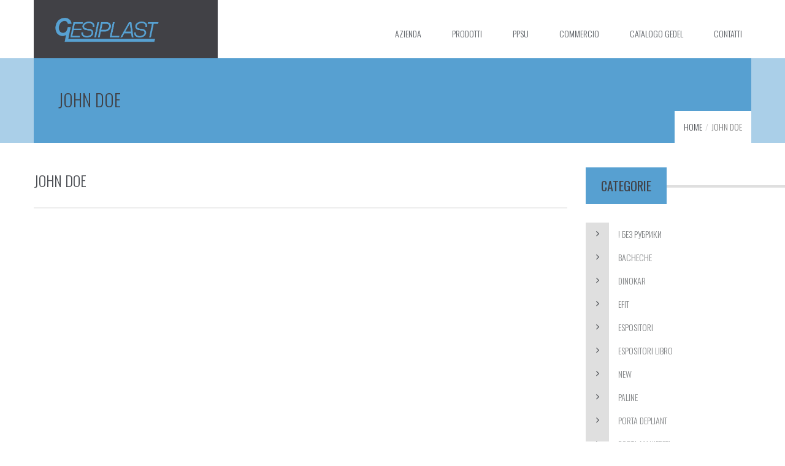

--- FILE ---
content_type: text/html; charset=UTF-8
request_url: https://www.gesiplast.it/team/john-doe/
body_size: 49979
content:
<!DOCTYPE html>
<html lang="it-IT">
<head>
<script>(function(w,d,s,l,i){w[l]=w[l]||[];w[l].push({'gtm.start':new Date().getTime(),event:'gtm.js'});var f=d.getElementsByTagName(s)[0],j=d.createElement(s),dl=l!='dataLayer'?'&l='+l:'';j.async=true;j.src='https://www.googletagmanager.com/gtm.js?id='+i+dl;f.parentNode.insertBefore(j,f);})(window,document,'script','dataLayer','GTM-PDDL2SH');</script><meta charset="UTF-8" />
<meta name="viewport" content="initial-scale=1, width=device-width" />
<link rel="profile" href="http://gmpg.org/xfn/11" />
<link rel="pingback" href="https://www.gesiplast.it/xmlrpc.php" />

<title>JOHN DOE &#8211; Gesiplast</title>
<meta name='robots' content='max-image-preview:large' />
<link rel='dns-prefetch' href='//fonts.googleapis.com' />
<link rel="alternate" type="application/rss+xml" title="Gesiplast &raquo; Feed" href="https://www.gesiplast.it/feed/" />
<link rel="alternate" type="application/rss+xml" title="Gesiplast &raquo; Feed dei commenti" href="https://www.gesiplast.it/comments/feed/" />
<meta property="fb:app_id" content="1621007798158687" /><script type="text/javascript">
window._wpemojiSettings = {"baseUrl":"https:\/\/s.w.org\/images\/core\/emoji\/14.0.0\/72x72\/","ext":".png","svgUrl":"https:\/\/s.w.org\/images\/core\/emoji\/14.0.0\/svg\/","svgExt":".svg","source":{"concatemoji":"https:\/\/www.gesiplast.it\/wp-includes\/js\/wp-emoji-release.min.js?ver=6.2.8"}};
/*! This file is auto-generated */
!function(e,a,t){var n,r,o,i=a.createElement("canvas"),p=i.getContext&&i.getContext("2d");function s(e,t){p.clearRect(0,0,i.width,i.height),p.fillText(e,0,0);e=i.toDataURL();return p.clearRect(0,0,i.width,i.height),p.fillText(t,0,0),e===i.toDataURL()}function c(e){var t=a.createElement("script");t.src=e,t.defer=t.type="text/javascript",a.getElementsByTagName("head")[0].appendChild(t)}for(o=Array("flag","emoji"),t.supports={everything:!0,everythingExceptFlag:!0},r=0;r<o.length;r++)t.supports[o[r]]=function(e){if(p&&p.fillText)switch(p.textBaseline="top",p.font="600 32px Arial",e){case"flag":return s("\ud83c\udff3\ufe0f\u200d\u26a7\ufe0f","\ud83c\udff3\ufe0f\u200b\u26a7\ufe0f")?!1:!s("\ud83c\uddfa\ud83c\uddf3","\ud83c\uddfa\u200b\ud83c\uddf3")&&!s("\ud83c\udff4\udb40\udc67\udb40\udc62\udb40\udc65\udb40\udc6e\udb40\udc67\udb40\udc7f","\ud83c\udff4\u200b\udb40\udc67\u200b\udb40\udc62\u200b\udb40\udc65\u200b\udb40\udc6e\u200b\udb40\udc67\u200b\udb40\udc7f");case"emoji":return!s("\ud83e\udef1\ud83c\udffb\u200d\ud83e\udef2\ud83c\udfff","\ud83e\udef1\ud83c\udffb\u200b\ud83e\udef2\ud83c\udfff")}return!1}(o[r]),t.supports.everything=t.supports.everything&&t.supports[o[r]],"flag"!==o[r]&&(t.supports.everythingExceptFlag=t.supports.everythingExceptFlag&&t.supports[o[r]]);t.supports.everythingExceptFlag=t.supports.everythingExceptFlag&&!t.supports.flag,t.DOMReady=!1,t.readyCallback=function(){t.DOMReady=!0},t.supports.everything||(n=function(){t.readyCallback()},a.addEventListener?(a.addEventListener("DOMContentLoaded",n,!1),e.addEventListener("load",n,!1)):(e.attachEvent("onload",n),a.attachEvent("onreadystatechange",function(){"complete"===a.readyState&&t.readyCallback()})),(e=t.source||{}).concatemoji?c(e.concatemoji):e.wpemoji&&e.twemoji&&(c(e.twemoji),c(e.wpemoji)))}(window,document,window._wpemojiSettings);
</script>
<style type="text/css">
img.wp-smiley,
img.emoji {
	display: inline !important;
	border: none !important;
	box-shadow: none !important;
	height: 1em !important;
	width: 1em !important;
	margin: 0 0.07em !important;
	vertical-align: -0.1em !important;
	background: none !important;
	padding: 0 !important;
}
</style>
	<link rel='stylesheet' id='dashicons-css' href='https://www.gesiplast.it/wp-includes/css/dashicons.min.css?ver=6.2.8' type='text/css' media='all' />
<link rel='stylesheet' id='wp-jquery-ui-dialog-css' href='https://www.gesiplast.it/wp-includes/css/jquery-ui-dialog.min.css?ver=6.2.8' type='text/css' media='all' />
<link rel='stylesheet' id='wp-block-library-css' href='https://www.gesiplast.it/wp-includes/css/dist/block-library/style.min.css?ver=6.2.8' type='text/css' media='all' />
<link rel='stylesheet' id='wc-blocks-vendors-style-css' href='https://www.gesiplast.it/wp-content/plugins/woocommerce/packages/woocommerce-blocks/build/wc-blocks-vendors-style.css?ver=10.0.6' type='text/css' media='all' />
<link rel='stylesheet' id='wc-blocks-style-css' href='https://www.gesiplast.it/wp-content/plugins/woocommerce/packages/woocommerce-blocks/build/wc-blocks-style.css?ver=10.0.6' type='text/css' media='all' />
<link rel='stylesheet' id='classic-theme-styles-css' href='https://www.gesiplast.it/wp-includes/css/classic-themes.min.css?ver=6.2.8' type='text/css' media='all' />
<style id='global-styles-inline-css' type='text/css'>
body{--wp--preset--color--black: #000000;--wp--preset--color--cyan-bluish-gray: #abb8c3;--wp--preset--color--white: #ffffff;--wp--preset--color--pale-pink: #f78da7;--wp--preset--color--vivid-red: #cf2e2e;--wp--preset--color--luminous-vivid-orange: #ff6900;--wp--preset--color--luminous-vivid-amber: #fcb900;--wp--preset--color--light-green-cyan: #7bdcb5;--wp--preset--color--vivid-green-cyan: #00d084;--wp--preset--color--pale-cyan-blue: #8ed1fc;--wp--preset--color--vivid-cyan-blue: #0693e3;--wp--preset--color--vivid-purple: #9b51e0;--wp--preset--gradient--vivid-cyan-blue-to-vivid-purple: linear-gradient(135deg,rgba(6,147,227,1) 0%,rgb(155,81,224) 100%);--wp--preset--gradient--light-green-cyan-to-vivid-green-cyan: linear-gradient(135deg,rgb(122,220,180) 0%,rgb(0,208,130) 100%);--wp--preset--gradient--luminous-vivid-amber-to-luminous-vivid-orange: linear-gradient(135deg,rgba(252,185,0,1) 0%,rgba(255,105,0,1) 100%);--wp--preset--gradient--luminous-vivid-orange-to-vivid-red: linear-gradient(135deg,rgba(255,105,0,1) 0%,rgb(207,46,46) 100%);--wp--preset--gradient--very-light-gray-to-cyan-bluish-gray: linear-gradient(135deg,rgb(238,238,238) 0%,rgb(169,184,195) 100%);--wp--preset--gradient--cool-to-warm-spectrum: linear-gradient(135deg,rgb(74,234,220) 0%,rgb(151,120,209) 20%,rgb(207,42,186) 40%,rgb(238,44,130) 60%,rgb(251,105,98) 80%,rgb(254,248,76) 100%);--wp--preset--gradient--blush-light-purple: linear-gradient(135deg,rgb(255,206,236) 0%,rgb(152,150,240) 100%);--wp--preset--gradient--blush-bordeaux: linear-gradient(135deg,rgb(254,205,165) 0%,rgb(254,45,45) 50%,rgb(107,0,62) 100%);--wp--preset--gradient--luminous-dusk: linear-gradient(135deg,rgb(255,203,112) 0%,rgb(199,81,192) 50%,rgb(65,88,208) 100%);--wp--preset--gradient--pale-ocean: linear-gradient(135deg,rgb(255,245,203) 0%,rgb(182,227,212) 50%,rgb(51,167,181) 100%);--wp--preset--gradient--electric-grass: linear-gradient(135deg,rgb(202,248,128) 0%,rgb(113,206,126) 100%);--wp--preset--gradient--midnight: linear-gradient(135deg,rgb(2,3,129) 0%,rgb(40,116,252) 100%);--wp--preset--duotone--dark-grayscale: url('#wp-duotone-dark-grayscale');--wp--preset--duotone--grayscale: url('#wp-duotone-grayscale');--wp--preset--duotone--purple-yellow: url('#wp-duotone-purple-yellow');--wp--preset--duotone--blue-red: url('#wp-duotone-blue-red');--wp--preset--duotone--midnight: url('#wp-duotone-midnight');--wp--preset--duotone--magenta-yellow: url('#wp-duotone-magenta-yellow');--wp--preset--duotone--purple-green: url('#wp-duotone-purple-green');--wp--preset--duotone--blue-orange: url('#wp-duotone-blue-orange');--wp--preset--font-size--small: 13px;--wp--preset--font-size--medium: 20px;--wp--preset--font-size--large: 36px;--wp--preset--font-size--x-large: 42px;--wp--preset--spacing--20: 0.44rem;--wp--preset--spacing--30: 0.67rem;--wp--preset--spacing--40: 1rem;--wp--preset--spacing--50: 1.5rem;--wp--preset--spacing--60: 2.25rem;--wp--preset--spacing--70: 3.38rem;--wp--preset--spacing--80: 5.06rem;--wp--preset--shadow--natural: 6px 6px 9px rgba(0, 0, 0, 0.2);--wp--preset--shadow--deep: 12px 12px 50px rgba(0, 0, 0, 0.4);--wp--preset--shadow--sharp: 6px 6px 0px rgba(0, 0, 0, 0.2);--wp--preset--shadow--outlined: 6px 6px 0px -3px rgba(255, 255, 255, 1), 6px 6px rgba(0, 0, 0, 1);--wp--preset--shadow--crisp: 6px 6px 0px rgba(0, 0, 0, 1);}:where(.is-layout-flex){gap: 0.5em;}body .is-layout-flow > .alignleft{float: left;margin-inline-start: 0;margin-inline-end: 2em;}body .is-layout-flow > .alignright{float: right;margin-inline-start: 2em;margin-inline-end: 0;}body .is-layout-flow > .aligncenter{margin-left: auto !important;margin-right: auto !important;}body .is-layout-constrained > .alignleft{float: left;margin-inline-start: 0;margin-inline-end: 2em;}body .is-layout-constrained > .alignright{float: right;margin-inline-start: 2em;margin-inline-end: 0;}body .is-layout-constrained > .aligncenter{margin-left: auto !important;margin-right: auto !important;}body .is-layout-constrained > :where(:not(.alignleft):not(.alignright):not(.alignfull)){max-width: var(--wp--style--global--content-size);margin-left: auto !important;margin-right: auto !important;}body .is-layout-constrained > .alignwide{max-width: var(--wp--style--global--wide-size);}body .is-layout-flex{display: flex;}body .is-layout-flex{flex-wrap: wrap;align-items: center;}body .is-layout-flex > *{margin: 0;}:where(.wp-block-columns.is-layout-flex){gap: 2em;}.has-black-color{color: var(--wp--preset--color--black) !important;}.has-cyan-bluish-gray-color{color: var(--wp--preset--color--cyan-bluish-gray) !important;}.has-white-color{color: var(--wp--preset--color--white) !important;}.has-pale-pink-color{color: var(--wp--preset--color--pale-pink) !important;}.has-vivid-red-color{color: var(--wp--preset--color--vivid-red) !important;}.has-luminous-vivid-orange-color{color: var(--wp--preset--color--luminous-vivid-orange) !important;}.has-luminous-vivid-amber-color{color: var(--wp--preset--color--luminous-vivid-amber) !important;}.has-light-green-cyan-color{color: var(--wp--preset--color--light-green-cyan) !important;}.has-vivid-green-cyan-color{color: var(--wp--preset--color--vivid-green-cyan) !important;}.has-pale-cyan-blue-color{color: var(--wp--preset--color--pale-cyan-blue) !important;}.has-vivid-cyan-blue-color{color: var(--wp--preset--color--vivid-cyan-blue) !important;}.has-vivid-purple-color{color: var(--wp--preset--color--vivid-purple) !important;}.has-black-background-color{background-color: var(--wp--preset--color--black) !important;}.has-cyan-bluish-gray-background-color{background-color: var(--wp--preset--color--cyan-bluish-gray) !important;}.has-white-background-color{background-color: var(--wp--preset--color--white) !important;}.has-pale-pink-background-color{background-color: var(--wp--preset--color--pale-pink) !important;}.has-vivid-red-background-color{background-color: var(--wp--preset--color--vivid-red) !important;}.has-luminous-vivid-orange-background-color{background-color: var(--wp--preset--color--luminous-vivid-orange) !important;}.has-luminous-vivid-amber-background-color{background-color: var(--wp--preset--color--luminous-vivid-amber) !important;}.has-light-green-cyan-background-color{background-color: var(--wp--preset--color--light-green-cyan) !important;}.has-vivid-green-cyan-background-color{background-color: var(--wp--preset--color--vivid-green-cyan) !important;}.has-pale-cyan-blue-background-color{background-color: var(--wp--preset--color--pale-cyan-blue) !important;}.has-vivid-cyan-blue-background-color{background-color: var(--wp--preset--color--vivid-cyan-blue) !important;}.has-vivid-purple-background-color{background-color: var(--wp--preset--color--vivid-purple) !important;}.has-black-border-color{border-color: var(--wp--preset--color--black) !important;}.has-cyan-bluish-gray-border-color{border-color: var(--wp--preset--color--cyan-bluish-gray) !important;}.has-white-border-color{border-color: var(--wp--preset--color--white) !important;}.has-pale-pink-border-color{border-color: var(--wp--preset--color--pale-pink) !important;}.has-vivid-red-border-color{border-color: var(--wp--preset--color--vivid-red) !important;}.has-luminous-vivid-orange-border-color{border-color: var(--wp--preset--color--luminous-vivid-orange) !important;}.has-luminous-vivid-amber-border-color{border-color: var(--wp--preset--color--luminous-vivid-amber) !important;}.has-light-green-cyan-border-color{border-color: var(--wp--preset--color--light-green-cyan) !important;}.has-vivid-green-cyan-border-color{border-color: var(--wp--preset--color--vivid-green-cyan) !important;}.has-pale-cyan-blue-border-color{border-color: var(--wp--preset--color--pale-cyan-blue) !important;}.has-vivid-cyan-blue-border-color{border-color: var(--wp--preset--color--vivid-cyan-blue) !important;}.has-vivid-purple-border-color{border-color: var(--wp--preset--color--vivid-purple) !important;}.has-vivid-cyan-blue-to-vivid-purple-gradient-background{background: var(--wp--preset--gradient--vivid-cyan-blue-to-vivid-purple) !important;}.has-light-green-cyan-to-vivid-green-cyan-gradient-background{background: var(--wp--preset--gradient--light-green-cyan-to-vivid-green-cyan) !important;}.has-luminous-vivid-amber-to-luminous-vivid-orange-gradient-background{background: var(--wp--preset--gradient--luminous-vivid-amber-to-luminous-vivid-orange) !important;}.has-luminous-vivid-orange-to-vivid-red-gradient-background{background: var(--wp--preset--gradient--luminous-vivid-orange-to-vivid-red) !important;}.has-very-light-gray-to-cyan-bluish-gray-gradient-background{background: var(--wp--preset--gradient--very-light-gray-to-cyan-bluish-gray) !important;}.has-cool-to-warm-spectrum-gradient-background{background: var(--wp--preset--gradient--cool-to-warm-spectrum) !important;}.has-blush-light-purple-gradient-background{background: var(--wp--preset--gradient--blush-light-purple) !important;}.has-blush-bordeaux-gradient-background{background: var(--wp--preset--gradient--blush-bordeaux) !important;}.has-luminous-dusk-gradient-background{background: var(--wp--preset--gradient--luminous-dusk) !important;}.has-pale-ocean-gradient-background{background: var(--wp--preset--gradient--pale-ocean) !important;}.has-electric-grass-gradient-background{background: var(--wp--preset--gradient--electric-grass) !important;}.has-midnight-gradient-background{background: var(--wp--preset--gradient--midnight) !important;}.has-small-font-size{font-size: var(--wp--preset--font-size--small) !important;}.has-medium-font-size{font-size: var(--wp--preset--font-size--medium) !important;}.has-large-font-size{font-size: var(--wp--preset--font-size--large) !important;}.has-x-large-font-size{font-size: var(--wp--preset--font-size--x-large) !important;}
.wp-block-navigation a:where(:not(.wp-element-button)){color: inherit;}
:where(.wp-block-columns.is-layout-flex){gap: 2em;}
.wp-block-pullquote{font-size: 1.5em;line-height: 1.6;}
</style>
<link rel='stylesheet' id='cms-plugin-stylesheet-css' href='https://www.gesiplast.it/wp-content/plugins/cmssuperheroes/assets/css/cms-style.css?ver=6.2.8' type='text/css' media='all' />
<link rel='stylesheet' id='contact-form-7-css' href='https://www.gesiplast.it/wp-content/plugins/contact-form-7/includes/css/styles.css?ver=5.7.7' type='text/css' media='all' />
<link rel='stylesheet' id='custom-styles-vc-layout-css' href='https://www.gesiplast.it/wp-content/plugins/custom-vc-column-layout/custom_vc_layout.css?ver=6.2.8' type='text/css' media='all' />
<link rel='stylesheet' id='rs-plugin-settings-css' href='https://www.gesiplast.it/wp-content/plugins/revslider/public/assets/css/settings.css?ver=5.1.5' type='text/css' media='all' />
<style id='rs-plugin-settings-inline-css' type='text/css'>
.tp-caption a{text-shadow:none;-webkit-transition:all 0.4s ease-out;-moz-transition:all 0.4s ease-out;-o-transition:all 0.4s ease-out;-ms-transition:all 0.4s ease-out}
</style>
<link rel='stylesheet' id='woocommerce-layout-css' href='https://www.gesiplast.it/wp-content/plugins/woocommerce/assets/css/woocommerce-layout.css?ver=7.7.2' type='text/css' media='all' />
<link rel='stylesheet' id='woocommerce-smallscreen-css' href='https://www.gesiplast.it/wp-content/plugins/woocommerce/assets/css/woocommerce-smallscreen.css?ver=7.7.2' type='text/css' media='only screen and (max-width: 768px)' />
<link rel='stylesheet' id='woocommerce-general-css' href='https://www.gesiplast.it/wp-content/plugins/woocommerce/assets/css/woocommerce.css?ver=7.7.2' type='text/css' media='all' />
<style id='woocommerce-inline-inline-css' type='text/css'>
.woocommerce form .form-row .required { visibility: visible; }
</style>
<link rel='stylesheet' id='amilia-enque-style-css' href='https://www.gesiplast.it/wp-content/themes/wp-amilia/style.css?ver=6.2.8' type='text/css' media='all' />
<link rel='stylesheet' id='child-style-css' href='https://www.gesiplast.it/wp-content/themes/wp-amilia-child/style.css?ver=6.2.8' type='text/css' media='all' />
<link rel='stylesheet' id='bootstrap-css' href='https://www.gesiplast.it/wp-content/themes/wp-amilia/assets/css/bootstrap.min.css?ver=3.3.2' type='text/css' media='all' />
<link property="stylesheet" rel='stylesheet' id='amilia-enque-font-awesome-css' href='https://www.gesiplast.it/wp-content/themes/wp-amilia/assets/css/font-awesome.min.css?ver=4.3.0' type='text/css' media='all' />
<link rel='stylesheet' id='amilia-enque-elegantIcons-css' href='https://www.gesiplast.it/wp-content/themes/wp-amilia/assets/css/icons-fonts.css?ver=1.0.1' type='text/css' media='all' />
<link rel='stylesheet' id='amilia-enque-animate-css' href='https://www.gesiplast.it/wp-content/themes/wp-amilia/assets/css/animate.min.css?ver=1.0.1' type='text/css' media='all' />
<!--[if lt IE 9]>
<link rel='stylesheet' id='amilia-enque-ie-css' href='https://www.gesiplast.it/wp-content/themes/wp-amilia/assets/css/ie.css?ver=20121010' type='text/css' media='all' />
<![endif]-->
<link rel='stylesheet' id='woocommerce-css' href='https://www.gesiplast.it/wp-content/themes/wp-amilia/assets/css/woocommerce.css?ver=1.0.0' type='text/css' media='all' />
<link rel='stylesheet' id='amilia-enque-static-css' href='https://www.gesiplast.it/wp-content/themes/wp-amilia/assets/css/presets-2.css?ver=1.0.0' type='text/css' media='all' />
<link rel='stylesheet' id='widget_cart_search_scripts-css' href='https://www.gesiplast.it/wp-content/themes/wp-amilia/inc/widgets/widgets.css?ver=6.2.8' type='text/css' media='all' />
<link rel='stylesheet' id='newsletter-css' href='https://www.gesiplast.it/wp-content/plugins/newsletter/style.css?ver=8.6.6' type='text/css' media='all' />
<link rel='stylesheet' id='dry_awp_theme_style-css' href='https://www.gesiplast.it/wp-content/plugins/advanced-wp-columns/assets/css/awp-columns.css?ver=6.2.8' type='text/css' media='all' />
<style id='dry_awp_theme_style-inline-css' type='text/css'>
@media screen and (max-width: 1024px) {	.csColumn {		clear: both !important;		float: none !important;		text-align: center !important;		margin-left:  10% !important;		margin-right: 10% !important;		width: 80% !important;	}	.csColumnGap {		display: none !important;	}}
</style>
<link rel='stylesheet' id='redux-google-fonts-smof_data-css' href='https://fonts.googleapis.com/css?family=Oswald%3A300%2C400%2C700%7COpen+sans%7CLato%3A400%2C300%7COpen+Sans%3A400&#038;ver=1467197954' type='text/css' media='all' />
<script type='text/javascript' src='https://www.gesiplast.it/wp-includes/js/jquery/jquery.min.js?ver=3.6.4' id='jquery-core-js'></script>
<script type='text/javascript' src='https://www.gesiplast.it/wp-includes/js/jquery/jquery-migrate.min.js?ver=3.4.0' id='jquery-migrate-js'></script>
<script type='text/javascript' src='https://www.gesiplast.it/wp-content/plugins/revslider/public/assets/js/jquery.themepunch.tools.min.js?ver=5.1.5' id='tp-tools-js'></script>
<script type='text/javascript' src='https://www.gesiplast.it/wp-content/plugins/revslider/public/assets/js/jquery.themepunch.revolution.min.js?ver=5.1.5' id='revmin-js'></script>
<script type='text/javascript' src='https://www.gesiplast.it/wp-content/plugins/woocommerce/assets/js/jquery-blockui/jquery.blockUI.min.js?ver=2.7.0-wc.7.7.2' id='jquery-blockui-js'></script>
<script type='text/javascript' id='wc-add-to-cart-js-extra'>
/* <![CDATA[ */
var wc_add_to_cart_params = {"ajax_url":"\/wp-admin\/admin-ajax.php","wc_ajax_url":"\/?wc-ajax=%%endpoint%%","i18n_view_cart":"Visualizza carrello","cart_url":"https:\/\/www.gesiplast.it","is_cart":"","cart_redirect_after_add":"no"};
/* ]]> */
</script>
<script type='text/javascript' src='https://www.gesiplast.it/wp-content/plugins/woocommerce/assets/js/frontend/add-to-cart.min.js?ver=7.7.2' id='wc-add-to-cart-js'></script>
<script type='text/javascript' src='https://www.gesiplast.it/wp-content/plugins/js_composer/assets/js/vendors/woocommerce-add-to-cart.js?ver=4.11.2.1' id='vc_woocommerce-add-to-cart-js-js'></script>
<script type='text/javascript' src='https://www.gesiplast.it/wp-content/themes/wp-amilia/assets/js/bootstrap.min.js?ver=3.3.2' id='bootstrap-js'></script>
<script type='text/javascript' src='https://www.gesiplast.it/wp-content/themes/wp-amilia/inc/widgets/widgets.js?ver=6.2.8' id='widget_cart_search_scripts-js'></script>
<link rel="https://api.w.org/" href="https://www.gesiplast.it/wp-json/" /><link rel="EditURI" type="application/rsd+xml" title="RSD" href="https://www.gesiplast.it/xmlrpc.php?rsd" />
<link rel="wlwmanifest" type="application/wlwmanifest+xml" href="https://www.gesiplast.it/wp-includes/wlwmanifest.xml" />
<meta name="generator" content="WordPress 6.2.8" />
<meta name="generator" content="WooCommerce 7.7.2" />
<link rel="canonical" href="https://www.gesiplast.it/team/john-doe/" />
<link rel='shortlink' href='https://www.gesiplast.it/?p=3081' />
<link rel="alternate" type="application/json+oembed" href="https://www.gesiplast.it/wp-json/oembed/1.0/embed?url=https%3A%2F%2Fwww.gesiplast.it%2Fteam%2Fjohn-doe%2F" />
<link rel="alternate" type="text/xml+oembed" href="https://www.gesiplast.it/wp-json/oembed/1.0/embed?url=https%3A%2F%2Fwww.gesiplast.it%2Fteam%2Fjohn-doe%2F&#038;format=xml" />
    <style>
            </style>
    <!--[if lt IE 9]>
    <script src="https://www.gesiplast.it/wp-content/themes/wp-amilia/assets/js/html5shiv.js"></script>
    <script src="https://www.gesiplast.it/wp-content/themes/wp-amilia/assets/js/respond.js"></script>
    <![endif]-->
<style type="text/css" data-type="cms_shortcodes-custom-css">.amilia-header-3.cshero-main-header .menu-main-menu > li.current-menu-item > a,.amilia-header-3.cshero-main-header .menu-main-menu > li.current-menu-ancestor > a,.amilia-header-5.cshero-main-header .menu-main-menu > li.current-menu-item > a,.amilia-header-5.cshero-main-header .menu-main-menu > li.current-menu-ancestor > a,.amilia-header-3.cshero-main-header .menu-main-menu > li > a:hover,.amilia-header-3.cshero-main-header .menu-main-menu > li > a:focus,.amilia-header-5.cshero-main-header .menu-main-menu > li > a:focus,.amilia-header-5.cshero-main-header .menu-main-menu > li > a:hover,.amilia-header-1.cshero-main-header .menu-main-menu > li > a:hover,.amilia-header-1.cshero-main-header .menu-main-menu > li > a:focus,.amilia-header-4.cshero-main-header .menu-main-menu > li > a:focus,.amilia-header-4.cshero-main-header .menu-main-menu > li > a:hover,.amilia-header-4.cshero-main-header .menu-main-menu > li.current-menu-item > a,.amilia-header-4.cshero-main-header .menu-main-menu > li.current-menu-ancestor > a,.amilia-header-2.cshero-main-header .menu-main-menu > li > a:focus,.amilia-header-2.cshero-main-header .menu-main-menu > li > a:hover,.amilia-header-2.cshero-main-header .menu-main-menu > li.current-menu-item > a,.amilia-header-2.cshero-main-header .menu-main-menu > li.current-menu-ancestor > a{color:#565a60}.amilia-header-3.cshero-main-header .menu-main-menu > li.current-menu-item > a i,.amilia-header-3.cshero-main-header .menu-main-menu > li.current-menu-ancestor > a i,.amilia-header-5.cshero-main-header .menu-main-menu > li.current-menu-item > a i,.amilia-header-5.cshero-main-header .menu-main-menu > li.current-menu-ancestor > a i,.amilia-header-5.cshero-main-header .menu-main-menu > li > a:hover i,.amilia-header-3.cshero-main-header .menu-main-menu > li > a:hover i{color:#565a60; border-color:#565a60}.cshero-header-cart-search .widget_cart_search_wrap .sb-icon-search:hover i{color:#565a60; border-color:#565a60; -webkit-transition:all 0s ease 0s; -o-transition:all 0s ease 0s; transition:all 0s ease 0s}.amilia-logo{width:100%}.amilia-header-4 .amilia-logo-wrap .amilia-logo{padding:20px 0 15px 30px}.one-fifth-row .vc_col-sm-3{width:19%}.one-fifth{float:left; width:18.8%; padding:0; margin-right:1.2%; min-height:0}.one-fifth-last{float:left; width:20%; padding:0; margin-right:0; min-height:0}@media (max-width:768px){.one-fifth-row .vc_col-sm-3{width:100%}.one-fifth,.one-fifth-last{float:none; width:100%}}.cms-single-blog .entry-date{display:none}.cms-single-blog .entry-views{display:none}.cms-single-blog .entry-author{display:none}.cms-single-blog .entry-comments{display:none}.cms-single-blog .entry-tags{display:none}.cms-blog-item .entry-meta-inner{display:none}.cms-grid-masonry .cms-blog-item .entry-date-cont.hidden{display:none !important}.cms-grid-masonry .cms-blog-item footer.entry-footer{display:none !important}body.archive footer.entry-footer{display:none !important}body.archive div.header-fixed-page-trans{position:fixed;  right:0;  top:0;  width:100%;  z-index:100000;  background-color:white;  background-repeat:no-repeat}.single-post div.header-fixed-page-trans{position:fixed;  right:0;  top:0;  width:100%;  z-index:100000;  background-color:white;  background-repeat:no-repeat}.cms-footer-layout4-wrap .footer-grey-bg{height:80px}.cms-footer-layout4-wrap .footer-grey-bg .col-md-4{padding-top:10px;  padding-bottom:10px}.cms-footer-wrapper .widget_cs_social_widget{background:none!important;  margin-right:0px;  padding:5px}.cms-footer-layout4-wrap .footer-grey-bg .col-md-4{height:86px;  padding-top:15px}.cms-grid-masonry .entry-content{display:none !important}body.archive div.entry-content{display:none !important}.social-share-wrap ul{display:none !important}@media screen and (max-width:991px){.footer-copyright-container{text-align:left}}.cms-footer-wrapper .widget_cs_social_widget .cs-social i{border:4px solid #57a0d1;  color:#57a0d1}</style>	<noscript><style>.woocommerce-product-gallery{ opacity: 1 !important; }</style></noscript>
	<meta name="generator" content="Powered by Visual Composer - drag and drop page builder for WordPress."/>
<!--[if lte IE 9]><link rel="stylesheet" type="text/css" href="https://www.gesiplast.it/wp-content/plugins/js_composer/assets/css/vc_lte_ie9.min.css" media="screen"><![endif]--><!--[if IE  8]><link rel="stylesheet" type="text/css" href="https://www.gesiplast.it/wp-content/plugins/js_composer/assets/css/vc-ie8.min.css" media="screen"><![endif]--><meta name="generator" content="Powered by Slider Revolution 5.1.5 - responsive, Mobile-Friendly Slider Plugin for WordPress with comfortable drag and drop interface." />
<link rel="icon" href="https://www.gesiplast.it/wp-content/uploads/2016/05/cropped-favicon-02-1-32x32.png" sizes="32x32" />
<link rel="icon" href="https://www.gesiplast.it/wp-content/uploads/2016/05/cropped-favicon-02-1-192x192.png" sizes="192x192" />
<link rel="apple-touch-icon" href="https://www.gesiplast.it/wp-content/uploads/2016/05/cropped-favicon-02-1-180x180.png" />
<meta name="msapplication-TileImage" content="https://www.gesiplast.it/wp-content/uploads/2016/05/cropped-favicon-02-1-270x270.png" />
<style type="text/css" title="dynamic-css" class="options-output">.amilia-logo-wrap{background-color:#414146;}#cshero-header-logo a img{height:60px;}#cshero-header.affix #cshero-header-logo a img{height:40px;}.amilia-logo-wrap{width:300px;}#cshero-header-navigation .main-navigation .menu-main-menu > li > a,
                          #cshero-header-navigation .main-navigation .menu-main-menu > ul > li > a,
                          .cshero-header-cart-search .header a{font-family:Oswald;font-size:14px;}#cshero-header-navigation .main-navigation .menu-main-menu > li ul a,
                      #cshero-header-navigation .main-navigation .menu-main-menu > ul > li ul a{font-size:13px;}#page-title-text h1{font-family:Oswald;text-align:left;line-height:25px;font-weight:normal;font-style:normal;color:#4b4e53;font-size:24px;}.page-title{margin-bottom:40px;}#breadcrumb-text,#breadcrumb-text ul li a{font-family:Oswald;text-align:right;line-height:22px;font-weight:normal;font-style:normal;color:#4b4e53;font-size:14px;}h1, h2, h3, h4, h5, h6{color:#4b4e53;}body{font-family:"Open sans";line-height:22px;font-weight:normal;font-style:normal;color:#7e8082;font-size:14px;}h1{font-family:Oswald;line-height:44px;font-weight:normal;font-style:normal;font-size:44px;}h2{font-family:Oswald;line-height:42px;font-weight:normal;font-style:normal;color:#4b4e53;font-size:36px;}h3{font-family:Oswald;line-height:32px;font-weight:normal;font-style:normal;color:#4b4e53;font-size:24px;}h4{font-family:Oswald;line-height:27px;font-weight:normal;font-style:normal;color:#4b4e53;font-size:19px;}h5{font-family:Oswald;line-height:18px;font-weight:normal;font-style:normal;color:#4b4e53;font-size:16px;}h6{font-family:Oswald;line-height:18px;font-weight:normal;font-style:normal;color:#4b4e53;font-size:16px;}</style><noscript><style type="text/css"> .wpb_animate_when_almost_visible { opacity: 1; }</style></noscript></head>
<body class="team-template-default single single-team postid-3081 theme-wp-amilia woocommerce-no-js amilia-header-default page-has-header4 wpb-js-composer js-comp-ver-4.11.2.1 vc_responsive">

<div id="page" class="cs-wide">
	<header id="masthead" class="site-header" role="banner">
		

<div id="cshero-header" 
    class="cshero-main-header 
        amilia-header-4            ">
    <div class="container">
        <div class="row">
            <div id="cshero-header-logo" class="col-xs-12 col-sm-6 col-md-6 col-lg-6">
                                <div class="amilia-logo-wrap">
                    <a href="https://www.gesiplast.it/">
                        <div class="amilia-logo">
                            <img class="logo-follow-option" alt="" src="https://www.gesiplast.it/wp-content/uploads/2016/05/logo-gesiplast-04.png" >
                        </div>
                    </a>   
                </div>
            </div>
            <button id="cshero-menu-mobile" data-target="#site-navigation" data-toggle="collapse" class="navbar-toggle btn-navbar collapsed" type="button">   
                <span class="text">MENU</span>
                <span aria-hidden="true" class="icon_menu main-menu-icon"></span>
            </button>
        </div>
    </div> <!-- End amilia container-->
    <div class="amilia-header-wrap">
        <div class="container">
            <div class="amilia-header-inner">
                <div class="row">
                    <div id="cshero-header-navigation" class="col-xs-12 col-sm-12 col-md-12 col-lg-12 has-search-cart">
                        <nav id="site-navigation" class="main-navigation collapse pull-right">
                            <div class="menu-gesiplast-top-container"><ul id="menu-main-menu" class="nav-menu menu-main-menu"><li id="menu-item-5252" class="menu-item menu-item-type-post_type menu-item-object-page menu-item-5252"><a href="https://www.gesiplast.it/azienda/">AZIENDA</a></li>
<li id="menu-item-4488" class="menu-item menu-item-type-post_type menu-item-object-page menu-item-has-children menu-item-4488"><a href="https://www.gesiplast.it/prodotti/">PRODOTTI</a>
<ul class="sub-menu">
	<li id="menu-item-5647" class="menu-item menu-item-type-post_type menu-item-object-page menu-item-5647"><a href="https://www.gesiplast.it/medicale/">MEDICALE</a></li>
	<li id="menu-item-5646" class="menu-item menu-item-type-post_type menu-item-object-page menu-item-5646"><a href="https://www.gesiplast.it/industria/">INDUSTRIA</a></li>
	<li id="menu-item-5645" class="menu-item menu-item-type-post_type menu-item-object-page menu-item-5645"><a href="https://www.gesiplast.it/arteemusei/">ARTE&#038;MUSEI</a></li>
	<li id="menu-item-5644" class="menu-item menu-item-type-post_type menu-item-object-page menu-item-5644"><a href="https://www.gesiplast.it/comunicazione/">COMUNICAZIONE</a></li>
	<li id="menu-item-5643" class="menu-item menu-item-type-post_type menu-item-object-page menu-item-5643"><a href="https://www.gesiplast.it/businesstobusiness/">BUSINESS TO BUSINESS</a></li>
	<li id="menu-item-5650" class="menu-item menu-item-type-post_type menu-item-object-page menu-item-5650"><a href="https://www.gesiplast.it/articolidaregalo/">ARTICOLI DA REGALO</a></li>
</ul>
</li>
<li id="menu-item-4475" class="menu-item menu-item-type-post_type menu-item-object-page menu-item-4475"><a href="https://www.gesiplast.it/ppsu/">PPSU</a></li>
<li id="menu-item-4493" class="menu-item menu-item-type-post_type menu-item-object-page menu-item-4493"><a href="https://www.gesiplast.it/commercio/">COMMERCIO</a></li>
<li id="menu-item-4498" class="menu-item menu-item-type-post_type menu-item-object-page menu-item-4498"><a href="https://www.gesiplast.it/catalogo-gedel/">CATALOGO GEDEL</a></li>
<li id="menu-item-4478" class="menu-item menu-item-type-post_type menu-item-object-page menu-item-4478"><a href="https://www.gesiplast.it/contatti/">CONTATTI</a></li>
</ul></div>                            <div class="cshero-header-cart-search pull-left">
                                                            </div>
                        </nav>
                    </div>
                </div>
            </div>
        </div>
    </div> <!-- End amilia-header-wrap -->
</div>
<!-- #site-navigation -->	</header><!-- #masthead -->
	            <div id="page-title" class="page-title">
            <div class="container">
                <div class="page-title-container">
                    <div class="row">
                        <div id="page-title-text" class="col-xs-12 col-sm-12 col-md-12 col-lg-12"><h1>JOHN DOE</h1></div>
                    </div>
                    <div class="row">
                                                <div id="breadcrumb-text" class="col-xs-12 col-sm-12 col-md-12 col-lg-12 "><ul class="breadcrumbs"><li><a href="https://www.gesiplast.it/">Home</a></li><li>JOHN DOE</li></ul></div>
                    </div>
                </div>
            </div>
        </div><!-- #page-title -->
        	<div id="main" class="amilia-main"><div class="container">
    <div class="row">
                <div id="primary" class="col-xs-12 col-md-9">
            <div id="content" role="main">
                                    
<article id="post-3081" class="cms-blog-item cms-single-blog clearfix post-3081 team type-team status-publish hentry">
				<header class="entry-header">
			<h3 class="entry-title">
		    		    		JOHN DOE		    </h3>
		</header>
		<div class="entry-meta">
		    <ul class="entry-meta-inner clearfix">
        <li class="entry-date">
            <i class="icon_clock_alt" aria-hidden="true"></i>
            3 Novembre 2015        </li>
        <li class="entry-author">
            <i class="icon_profile" aria-hidden="true"></i>
            <a href="https://www.gesiplast.it/author/gesiadmin/" title="Articoli scritti da anna de luca" rel="author">anna de luca</a>        </li>
        <li class="entry-comments">
            <i class="icon_comment_alt" aria-hidden="true"></i>
            <a href="https://www.gesiplast.it/team/john-doe/">0 Comment</a>
        </li>
        <li class="entry-views">
            <i class="icon_circle-slelected" aria-hidden="true"></i>
            213 Views        </li>
        <li class="entry-tags">
                    </li>
    </ul>
    	</div>
	<div class="entry-content">
			</div>
	<footer class="entry-footer">
			  		  		        <div class="social-share-wrap">
            <ul class="social-icon">
                <li><a target="_blank" href="https://www.facebook.com/sharer/sharer.php?u=https%3A%2F%2Fwww.gesiplast.it%2Fteam%2Fjohn-doe%2F"><i aria-hidden="true" class="social_facebook"></i></a></li>
                <li><a target="_blank" href="https://twitter.com/home?status=Check out this article:%20http://JOHN%20DOE%20-%20https%3A%2F%2Fwww.gesiplast.it%2Fteam%2Fjohn-doe%2F"><i aria-hidden="true" class="social_twitter"></i></a></li>
                <li><a target="_blank" href="http://www.linkedin.com/shareArticle?mini=true&amp;url=https%3A%2F%2Fwww.gesiplast.it%2Fteam%2Fjohn-doe%2F&amp;title=JOHN+DOE"><i aria-hidden="true" class="social_linkedin"></i></a></li>
                <li><a target="_blank" href="https://plus.google.com/share?url=https%3A%2F%2Fwww.gesiplast.it%2Fteam%2Fjohn-doe%2F"><i aria-hidden="true" class="social_googleplus"></i></a></li>
                <li><a target="_blank" href="https://pinterest.com/pin/create/button/?url=https%3A%2F%2Fwww.gesiplast.it%2Fteam%2Fjohn-doe%2F"><i aria-hidden="true" class="social_pinterest"></i></a></li>
            </ul>
        </div>
    	  		</footer>
</article>                                                            
                                    
            </div><!-- #content -->
        </div><!-- #primary -->
                    <div class="col-xs-12 col-md-3 right-sidebar-wrap">
                
			<div id="secondary" class="widget-area" role="complementary">
			<aside id="categories-2" class="widget widget_categories"><h3 class="wg-title">Categorie</h3>
			<ul>
					<li class="cat-item cat-item-59"><a href="https://www.gesiplast.it/category/bez-rubriki/">! Без рубрики</a>
</li>
	<li class="cat-item cat-item-14"><a href="https://www.gesiplast.it/category/bacheche/">bacheche</a>
</li>
	<li class="cat-item cat-item-58"><a href="https://www.gesiplast.it/category/dinokar/">dinokar</a>
</li>
	<li class="cat-item cat-item-57"><a href="https://www.gesiplast.it/category/efit/">efit</a>
</li>
	<li class="cat-item cat-item-9"><a href="https://www.gesiplast.it/category/espositori/">espositori</a>
</li>
	<li class="cat-item cat-item-1"><a href="https://www.gesiplast.it/category/espositori-libro/">espositori libro</a>
</li>
	<li class="cat-item cat-item-61"><a href="https://www.gesiplast.it/category/new-2/">NEW</a>
</li>
	<li class="cat-item cat-item-12"><a href="https://www.gesiplast.it/category/paline/">paline</a>
</li>
	<li class="cat-item cat-item-8"><a href="https://www.gesiplast.it/category/porta-depliant/">porta depliant</a>
</li>
	<li class="cat-item cat-item-10"><a href="https://www.gesiplast.it/category/portamanifesti/">porta manifesti</a>
</li>
	<li class="cat-item cat-item-54"><a href="https://www.gesiplast.it/category/public/">Public</a>
</li>
	<li class="cat-item cat-item-11"><a href="https://www.gesiplast.it/category/segnaletica/">segnaletica</a>
</li>
	<li class="cat-item cat-item-42"><a href="https://www.gesiplast.it/category/sistema-cavi/">sistema cavi</a>
</li>
	<li class="cat-item cat-item-55"><a href="https://www.gesiplast.it/category/spinlander-italia/">Spinlander Italia</a>
</li>
	<li class="cat-item cat-item-60"><a href="https://www.gesiplast.it/category/test/">test</a>
</li>
			</ul>

			</aside><aside id="text-3" class="widget widget_text">			<div class="textwidget"><BR>
<i class="arrow_carrot-right_alt"></i> <a href="https://www.gesiplast.it/wp-content/uploads/2016/07/catalogo-BACHECHE.pdf"target="_blank">  CATALOGO BACHECHE</a>
<BR>
<i class="arrow_carrot-right_alt"></i> <a href="https://www.gesiplast.it/wp-content/uploads/2016/07/catalogo-ESPOSITORI.pdf"target="_blank">  CATALOGO ESPOSITORI</a>
<BR>
<i class="arrow_carrot-right_alt"></i> <a href="https://www.gesiplast.it/wp-content/uploads/2016/07/catalogo-ESPOSITORI-A-LIBRO.pdf"target="_blank">  CATALOGO ESPOSITORI A LIBRO</a>
<BR>
<i class="arrow_carrot-right_alt"></i> <a href="https://www.gesiplast.it/wp-content/uploads/2016/07/catalogo-PALINE.pdf"target="_blank">  CATALOGO PALINE</a>
<BR>
<i class="arrow_carrot-right_alt"></i> <a href="https://www.gesiplast.it/wp-content/uploads/2016/07/catalogo-PORTADEPLIANT.pdf"target="_blank">  CATALOGO PORTA DEPLIANT</a>
<BR>
<i class="arrow_carrot-right_alt"></i> <a href="https://www.gesiplast.it/wp-content/uploads/2016/07/catalogo-PORTAMANIFESTI.pdf"target="_blank">  CATALOGO PORTA MANIFESTI</a>
<BR>
<i class="arrow_carrot-right_alt"></i> <a href="https://www.gesiplast.it/wp-content/uploads/2016/07/catalogo-SEGNALETICA.pdf"target="_blank">  CATALOGO SEGNALETICA</a>
<BR>
<i class="arrow_carrot-right_alt"></i> <a href="https://www.gesiplast.it/wp-content/uploads/2016/07/catalogo-SISTEMA-CAVI.pdf"target="_blank">  CATALOGO SISTEMA CAVI</a>
<BR>
<BR>
<i class="arrow_carrot-left_alt"></i> <a href="http://staging.gesiplast.it/catalogo-gedel/">  TORNA A TUTTO IL CATALOGO</a>
<BR>
<i class="arrow_carrot-right_alt"></i> <a href="https://www.gesiplast.it/wp-content/uploads/2016/07/catalogo-generle.pdf.zip"target="_blank">  SCARICA TUTTO IL CATALOGO</a>
</div>
		</aside>		</div><!-- #secondary -->
	            </div>
            </div>
</div>
    <div class="newsletter-on-single mt-40 mb-40">
        		
    </div>
        </div><!-- #main -->
        <div class="footer-offset">
            <footer id="main-footer" class="cms-footer-layout4-wrap cms-footer-wrapper">
	<div class="footer-grey-bg title-lines-container">
		<div class="container">
			<div class="row">
				<div class="col-md-4 " >
					<aside id="cs_social_widget-2" class=" widget widget_cs_social_widget"><ul class='cs-social style-1 text-left'><li><a target="_blank" data-rel="tooltip" data-placement="bottom" data-original-title="Facebook" href="https://www.facebook.com/Gesiplast/"><i class="fa fa-facebook"></i></a></li></ul></aside>				</div>
				<div class="col-md-4 " >
					<aside id="text-4" class="widget widget_text">			<div class="textwidget"><br>
<span style="color: #414146; font-family: oswald; font-size: 16px;">2016 GESIPLAST S.N.C. - P.IVA 01563200128</span></div>
		</aside>				</div>
				<div class="col-md-4 " >
					<aside class="widget widget_search"><form action="https://www.gesiplast.it/" class="searchform" id="prsearchform" method="get">
	<div>
		<input type="text" id="s" name="s" value="" placeholder="Search">
		<button type="submit" id="searchsubmit"><i class="icon_search"></i></button>
	</div>
</form></aside>				</div>
			</div>
		</div>
	</div>
		<div class="copyright-container title-lines-container">
		<div class="container">
			<div class="row">
				<div class="col-md-8 ">
					<div class="footer-menu-container">
						<nav id="footer-menu" class="clearfix"><ul id="menu-footer-gesi" class="footer-menu-wrap"><li id="menu-item-5572" class="menu-item menu-item-type-post_type menu-item-object-page menu-item-5572"><a href="https://www.gesiplast.it/azienda/">AZIENDA</a></li>
<li id="menu-item-5574" class="menu-item menu-item-type-post_type menu-item-object-page menu-item-5574"><a href="https://www.gesiplast.it/prodotti/">PRODOTTI</a></li>
<li id="menu-item-5576" class="menu-item menu-item-type-post_type menu-item-object-page menu-item-5576"><a href="https://www.gesiplast.it/ppsu/">PPSU</a></li>
<li id="menu-item-5573" class="menu-item menu-item-type-post_type menu-item-object-page menu-item-5573"><a href="https://www.gesiplast.it/commercio/">COMMERCIO</a></li>
<li id="menu-item-5577" class="menu-item menu-item-type-post_type menu-item-object-page menu-item-5577"><a href="https://www.gesiplast.it/catalogo-gedel/">CATALOGO GEDEL</a></li>
<li id="menu-item-5575" class="menu-item menu-item-type-post_type menu-item-object-page menu-item-5575"><a href="https://www.gesiplast.it/contatti/">CONTATTI</a></li>
<li id="menu-item-5578" class="menu-item menu-item-type-custom menu-item-object-custom menu-item-5578"><a><span style="color: #a1a1a1; font-family: oswald; font-weight: 300; font-size: 13px;">GESIPLAST  &#8211;  P. I V A  0 1 5 6 3 2 0 0 1 2 8 </span></a></li>
</ul></nav>					</div>
				</div>
				<div class="col-md-4 ">
					<div class="footer-copyright-container">
						<div class="mask-footer-copyright-container"></div>
						<div class="footer-copyright-text">
							Credits    <a href="http://enricoazzimonti.it/">   E N R I C O  A Z Z I M O N T I studio</a></span>						</div>
					</div>
				</div>
			</div>
		</div>
	</div>
</footer>   
        </div>
    </div><!-- #page -->
    	<script type="text/javascript">
		(function () {
			var c = document.body.className;
			c = c.replace(/woocommerce-no-js/, 'woocommerce-js');
			document.body.className = c;
		})();
	</script>
	<link rel='stylesheet' id='js_composer_front-css' href='https://www.gesiplast.it/wp-content/plugins/js_composer/assets/css/js_composer.min.css?ver=4.11.2.1' type='text/css' media='all' />
<script type='text/javascript' src='https://www.gesiplast.it/wp-includes/js/jquery/ui/core.min.js?ver=1.13.2' id='jquery-ui-core-js'></script>
<script type='text/javascript' src='https://www.gesiplast.it/wp-includes/js/jquery/ui/mouse.min.js?ver=1.13.2' id='jquery-ui-mouse-js'></script>
<script type='text/javascript' src='https://www.gesiplast.it/wp-includes/js/jquery/ui/resizable.min.js?ver=1.13.2' id='jquery-ui-resizable-js'></script>
<script type='text/javascript' src='https://www.gesiplast.it/wp-includes/js/jquery/ui/draggable.min.js?ver=1.13.2' id='jquery-ui-draggable-js'></script>
<script type='text/javascript' src='https://www.gesiplast.it/wp-includes/js/jquery/ui/controlgroup.min.js?ver=1.13.2' id='jquery-ui-controlgroup-js'></script>
<script type='text/javascript' src='https://www.gesiplast.it/wp-includes/js/jquery/ui/checkboxradio.min.js?ver=1.13.2' id='jquery-ui-checkboxradio-js'></script>
<script type='text/javascript' src='https://www.gesiplast.it/wp-includes/js/jquery/ui/button.min.js?ver=1.13.2' id='jquery-ui-button-js'></script>
<script type='text/javascript' src='https://www.gesiplast.it/wp-includes/js/jquery/ui/dialog.min.js?ver=1.13.2' id='jquery-ui-dialog-js'></script>
<script type='text/javascript' src='https://www.gesiplast.it/wp-includes/js/wpdialog.min.js?ver=6.2.8' id='wpdialogs-js'></script>
<script type='text/javascript' src='https://www.gesiplast.it/wp-content/plugins/contact-form-7/includes/swv/js/index.js?ver=5.7.7' id='swv-js'></script>
<script type='text/javascript' id='contact-form-7-js-extra'>
/* <![CDATA[ */
var wpcf7 = {"api":{"root":"https:\/\/www.gesiplast.it\/wp-json\/","namespace":"contact-form-7\/v1"}};
/* ]]> */
</script>
<script type='text/javascript' src='https://www.gesiplast.it/wp-content/plugins/contact-form-7/includes/js/index.js?ver=5.7.7' id='contact-form-7-js'></script>
<script type='text/javascript' src='https://www.gesiplast.it/wp-content/plugins/woocommerce/assets/js/js-cookie/js.cookie.min.js?ver=2.1.4-wc.7.7.2' id='js-cookie-js'></script>
<script type='text/javascript' id='woocommerce-js-extra'>
/* <![CDATA[ */
var woocommerce_params = {"ajax_url":"\/wp-admin\/admin-ajax.php","wc_ajax_url":"\/?wc-ajax=%%endpoint%%"};
/* ]]> */
</script>
<script type='text/javascript' src='https://www.gesiplast.it/wp-content/plugins/woocommerce/assets/js/frontend/woocommerce.min.js?ver=7.7.2' id='woocommerce-js'></script>
<script type='text/javascript' id='wc-cart-fragments-js-extra'>
/* <![CDATA[ */
var wc_cart_fragments_params = {"ajax_url":"\/wp-admin\/admin-ajax.php","wc_ajax_url":"\/?wc-ajax=%%endpoint%%","cart_hash_key":"wc_cart_hash_589c06f10b4f2a29f4983ea3c51476bd","fragment_name":"wc_fragments_589c06f10b4f2a29f4983ea3c51476bd","request_timeout":"5000"};
/* ]]> */
</script>
<script type='text/javascript' src='https://www.gesiplast.it/wp-content/plugins/woocommerce/assets/js/frontend/cart-fragments.min.js?ver=7.7.2' id='wc-cart-fragments-js'></script>
<script type='text/javascript' src='https://www.gesiplast.it/wp-content/themes/wp-amilia/assets/js/wow.min.js?ver=1.1.2' id='amilia-enque-wow-js'></script>
<script type='text/javascript' src='https://www.gesiplast.it/wp-content/themes/wp-amilia/assets/js/jquery.parallax-1.1.3.js?ver=1.1.3' id='amilia-enque-parallax-js'></script>
<script type='text/javascript' src='https://www.gesiplast.it/wp-content/themes/wp-amilia/assets/js/jquery.magnific-popup.min.js?ver=1.1.3' id='amilia-enque-magnific-js'></script>
<script type='text/javascript' src='https://www.gesiplast.it/wp-content/themes/wp-amilia/assets/js/jquery.equalheights.js?ver=1.5.1' id='amilia-enqueue-equalheights-js'></script>
<script type='text/javascript' src='https://www.gesiplast.it/wp-content/themes/wp-amilia/assets/js/owl.carousel.min.js?ver=2.0.0' id='owl-carousel-js'></script>
<script type='text/javascript' src='https://www.gesiplast.it/wp-content/themes/wp-amilia/assets/js/jquery.fitvids.js?ver=1.1' id='fitvids-js'></script>
<script type='text/javascript' src='https://www.gesiplast.it/wp-content/themes/wp-amilia/assets/js/jquery.inview.js?ver=1.0.0' id='in-view-js'></script>
<script type='text/javascript' src='https://www.gesiplast.it/wp-content/plugins/js_composer/assets/lib/waypoints/waypoints.min.js?ver=4.11.2.1' id='waypoints-js'></script>
<script type='text/javascript' src='https://www.gesiplast.it/wp-content/themes/wp-amilia/assets/js/process_cycle.js?ver=1.0.0' id='progressCircle-js'></script>
<script type='text/javascript' src='https://www.gesiplast.it/wp-content/themes/wp-amilia/assets/js/vc_pie_custom.js?ver=1.0.0' id='vc_pie_custom-js'></script>
<script type='text/javascript' src='https://www.gesiplast.it/wp-content/themes/wp-amilia/assets/js/jquery.sticky.js?ver=1.0.0' id='amilia-enque-sticky-js'></script>
<script type='text/javascript' src='https://www.gesiplast.it/wp-content/themes/wp-amilia/assets/js/menu.js?ver=1.0.0' id='amilia-enque-menu-js'></script>
<script type='text/javascript' id='amilia-enque-main-js-extra'>
/* <![CDATA[ */
var CMSOptions = {"menu_sticky":"0","paralax":"1","back_to_top":"1"};
/* ]]> */
</script>
<script type='text/javascript' src='https://www.gesiplast.it/wp-content/themes/wp-amilia/assets/js/main.js?ver=1.0.0' id='amilia-enque-main-js'></script>
<script type='text/javascript' src='https://www.gesiplast.it/wp-content/plugins/js_composer/assets/js/dist/js_composer_front.min.js?ver=4.11.2.1' id='wpb_composer_front_js-js'></script>
<html>&nbsp;<a href="http://www.scarpeoutletsco.com">outlet hogan</a></html>

</body>
</html>

--- FILE ---
content_type: text/css
request_url: https://www.gesiplast.it/wp-content/themes/wp-amilia/assets/css/presets-2.css?ver=1.0.0
body_size: 294780
content:
/*--------------------------------------------------------------
>>> TABLE OF CONTENTS:
----------------------------------------------------------------
1.0 - Reset
2.0 - Document Setup
	2.1 - Typography
	2.2 - Links
	2.3 - Heading
	2.4 - Base
	2.5 - Content
	2.6 - Table
	2.7 - Form
	2.8 - Accessibility
3.0 - Site Structure
	3.1 - Header
	3.2 - Main Content
	3.3 - Footer
4.0 - Posts
5.0 - Pages
	5.1 - Page Title & Breadcrumb
	5.2 - Blog
	5.3 - Portfolio
	5.4 - Shop
	5.5 - Author Page
	5.6 - Comming Soon Page
	5.7 - Maintenance Page
6.0 - Shortcodes
	6.1 - Button
	6.2 - VC Custom Heading
	6.3 - Dropcaps
	6.4 - Testimonials
	6.5 - Pricing
	6.6 - HighLight
	6.7 - Accordions
	6.8 - Toggle
	6.9 - Tabs
	6.10 - Divider
	6.11 - Labels
	6.12 - Image Owl Carousel
	6.13 - Single Image
	6.14 - Gallery Images
	6.15 - ProgressBar
	6.15 - Counter & Charts
	6.16 - Alerts
	6.17 - Clients
	6.18 - Blockquote
	6.19 - Fancy Box Single
	6.20 - Team
	6.21 Latest News
	6.22 Event countdown
	6.23 - Woo Category
	6.24 - CMS Carousel Default
	6.25 - Pie Charts
	6.26 - CallOut
	6.27 - Steps
	6.28 - Progress
	6.29 - Promo
7.0 - Widgets
8.0 - Support
	8.1 - OWL carousel
	8.2 - Magnific Popup CSS
9.0 - Responsive
/*------------------------------------------------------------*//* ADDS A BROWSER PREFIX TO THE PROPERTY *//* Define */@import url(https://fonts.googleapis.com/css?family=Open+Sans:400,600,700,300);/*--------------------------------------------------------------
3.0 Structure
--------------------------------------------------------------*//*------------------------------
	3.2 Main Content
------------------------------*//* 
------------------------------*//*------------------------------
	3.3 Footer
------------------------------*//* Bottom
------------------------------*//* Navigation Menu *//* For header *//*--------------------------------------------------------------
4.0 Posts
--------------------------------------------------------------*//* ANIMATION *//* ANIMATION *//*--------------------------------------------------------------
5.0 Pages
--------------------------------------------------------------*//*------------------------------
	5.1 Page title & Breadcrum
------------------------------*//* Page title
------------------------------*//*------------------------------
	5.5 Author Page
------------------------------*//*--------------------------------------------------------------
6.0 Shortcodes
--------------------------------------------------------------*//*------------------------------
	6.1 Buttons
------------------------------*//* ANIMATION *//*--------------------------------------------------------------
4.0 Widgets
--------------------------------------------------------------*//*--------------------------------------------------------------
8.0 Supports
--------------------------------------------------------------*//**
   * Remove all paddings around the image on small screen
   *//* For header */@font-face{font-family:'OswaldLight';src:url('../fonts/Oswald-Light-webfont.eot');src:url('../fonts/Oswald-Light-webfont.eot?#iefix') format('embedded-opentype'), url('../fonts/Oswald-Light-webfont.woff') format('woff'), url('../fonts/Oswald-Light-webfont.ttf') format('truetype'), url('../fonts/Oswald-Light-webfont.svg#OswaldLight') format('svg');font-weight:normal;font-style:normal;/*--------------------------------------------------------------
2.0 Document Setup
--------------------------------------------------------------*//*------------------------------
	2.1 Typography
------------------------------*/}html{/* 62.5% - 100px */font-size:100%;}body,button,input,select,textarea{font-size:15px;line-height:1.6;position:relative;}body{background:#fff;}pre,code,input,textarea{font:inherit;}::-moz-selection{background:#57a0d1;color:#414146;}::selection{background:#000;color:#fff;/*------------------------------
	2.2 Links
------------------------------*/}a{color:#4b4e53;text-decoration:none;outline:none;-webkit-transition:0.4s;-khtml-transition:0.4s;-moz-transition:0.4s;-ms-transition:0.4s;-o-transition:0.4s;transition:0.4s;/* BACKGROUND GRADIENT *//* TRIPLE BORDERS *//*------------------------------
	2.3 Heading
------------------------------*/}a:hover{color:#42799e;}a:hover,a:active,a:focus{outline:none;text-decoration:none;}h1,h2,h3,h4,h5,h6{clear:both;font-weight:normal;margin:10px 0;/*------------------------------
	2.4 Base
------------------------------*/}h1 a,h2 a,h3 a,h4 a,h5 a,h6 a{color:#4b4e53;text-decoration:none;}h1 a:hover,h2 a:hover,h3 a:hover,h4 a:hover,h5 a:hover,h6 a:hover,h1 a:focus,h2 a:focus,h3 a:focus,h4 a:focus,h5 a:focus,h6 a:focus{color:#42799e;}address,caption,cite,code,dfn,th,var{font-weight:400;}a,abbr,acronym,address,applet,b,big,body,caption,center,cite,code,dd,del,dfn,div,dl,dt,em,fieldset,font,form,html,i,iframe,img,ins,kbd,label,legend,object,q,s,samp,small,span,strike,strong,sub,sup,tbody,td,tfoot,th,thead,tr,tt,u,var{border:0 none;margin:0;outline:0 none;padding:0;}pre{border-radius:0;white-space:pre;/* padding: 30px; */word-wrap:break-word;/*------------------------------
	2.5 Content
------------------------------*/}img{height:auto;max-width:100%;vertical-align:middle;}b,strong{font-weight:bold;}blockquote{clear:both;padding:10px 20px;padding-left:30px;margin:0 0 20px;border-left:3px solid #eee;font-style:normal;font-size:21px;line-height:32px;}blockquote p{line-height:1.5;font-size:21px;}dfn,cite,em,i{font-style:italic;}figure{margin:0;}address{margin:20px 0;}hr{border:0;border-top:1px solid #eee;margin-bottom:20px;}details summary{font-weight:bold;margin-bottom:20px;}details :focus{outline:none;}abbr,acronym,dfn{cursor:help;font-size:0.95em;text-transform:uppercase;border-bottom:1px dotted #eee;letter-spacing:1px;}mark{background-color:#fff9c0;text-decoration:none;}small{font-size:85%;}big{font-size:125%;}.icon-list{list-style-type:none;margin-left:24px;padding-left:0;}.icon-list li{position:relative;}.icon-list > li [class*=" fa-"]{position:absolute;left:-21px;text-align:center;top:4px;width:14px;}audio,video{max-width:100%;width:100%;/*------------------------------
	2.6 Table
------------------------------*//* table {
	width: 100%;
	margin-bottom: 20px;
	border: 1px solid #eee;
	border-collapse: collapse;
    border-spacing: 0;
}

table > thead > tr > th, 
table > tbody > tr > th, 
table > tfoot > tr > th, 
table > thead > tr > td, 
table > tbody > tr > td, 
table > tfoot > tr > td {
    border: 1px solid #eee;
    line-height: 1.42857;
    padding: 5px;
    vertical-align: middle;
    text-align: center;
}

table > thead > tr > th, table > thead > tr > td {
    border-bottom-width: 2px;
    font-weight: bold;
} *//*------------------------------
	2.7 Form
------------------------------*/}fieldset{padding:20px;border:1px solid #eee;}textarea{resize:vertical;}select{max-width:100%;overflow:auto;vertical-align:top;outline:none;border:1px solid #eee;padding:10px;}button::-moz-focus-inner{border:0;padding:0;}input[type="radio"],input[type="checkbox"]{margin:0 10px;}input,textarea,input[type="submit"]:focus{outline:0 none;}input,textarea,select,.login-select,.form-control{border:2px solid #c4c5c5;border-radius:0;box-shadow:none;height:auto;padding:12px 15px 11px;}.form-control::-webkit-input-placeholder{color:#c4c5c5;opacity:1;-webkit-transition:opacity 0.3s ease 0s;-khtml-transition:opacity 0.3s ease 0s;-moz-transition:opacity 0.3s ease 0s;-ms-transition:opacity 0.3s ease 0s;-o-transition:opacity 0.3s ease 0s;transition:opacity 0.3s ease 0s;/* BACKGROUND GRADIENT *//* TRIPLE BORDERS */}.form-control::-moz-placeholder{color:#c4c5c5;opacity:1;-webkit-transition:opacity 0.3s ease 0s;-khtml-transition:opacity 0.3s ease 0s;-moz-transition:opacity 0.3s ease 0s;-ms-transition:opacity 0.3s ease 0s;-o-transition:opacity 0.3s ease 0s;transition:opacity 0.3s ease 0s;/* BACKGROUND GRADIENT *//* TRIPLE BORDERS */}.form-control:-moz-placeholder{color:#c4c5c5;opacity:1;-webkit-transition:opacity 0.3s ease 0s;-khtml-transition:opacity 0.3s ease 0s;-moz-transition:opacity 0.3s ease 0s;-ms-transition:opacity 0.3s ease 0s;-o-transition:opacity 0.3s ease 0s;transition:opacity 0.3s ease 0s;/* BACKGROUND GRADIENT *//* TRIPLE BORDERS */}.form-control:-ms-input-placeholder{color:#c4c5c5;opacity:1;-webkit-transition:opacity 0.3s ease 0s;-khtml-transition:opacity 0.3s ease 0s;-moz-transition:opacity 0.3s ease 0s;-ms-transition:opacity 0.3s ease 0s;-o-transition:opacity 0.3s ease 0s;transition:opacity 0.3s ease 0s;/* BACKGROUND GRADIENT *//* TRIPLE BORDERS */}.form-control:focus{border:2px solid #c4c5c5;border-radius:0;box-shadow:none;/*
:focus::-webkit-input-placeholder {color: #a6a7a9;}
:focus::-moz-placeholder          {color:#a6a7a9;}
:focus:-moz-placeholder           {color:#a6a7a9;}
:focus:-ms-input-placeholder      {color:#a6a7a9;} */}body{/*------------------------------
	2.8 Accessibility
------------------------------*//* Text meant only for screen readers */}body input[type=text],body input[type=email],body input[type=password],body input[type=phone]{border-radius:0;}.screen-reader-text{clip:rect(1px, 1px, 1px, 1px);position:absolute !important;}.screen-reader-text:hover,.screen-reader-text:active,.screen-reader-text:focus{-webkit-border-radius:3px;-khtml-border-radius:3px;-moz-border-radius:3px;-ms-border-radius:3px;-o-border-radius:3px;border-radius:3px;/* BACKGROUND GRADIENT */clip:auto !important;color:#4b4e53;display:block;height:auto;left:5px;line-height:normal;padding:1.7em;padding:17px;text-decoration:none;top:5px;width:auto;/* Above WP toolbar */z-index:100000;/* Define
------------------------------*/}.text-left{text-align:left;}.text-right{text-align:right;}.text-center{text-align:center;}body .vc_row{margin:0;/* Fix no-container
-----------------------------------------------------*/}.cms-row-full-width > .no-container > .row{margin-left:0;margin-right:0;}.cms-row-full-width > .no-container > .row > .vc_column_container > .vc_column-inner{padding:0;}.wpb_content_element,.vc_btn3-container{margin-bottom:0 !important;}.no-container > div .entry-content > .row{margin-left:0;margin-right:0;}#page-default.no-container #primary.row{margin:0;}body .wpb_row:last-child,body .wpb_row,body .wpb_content_element,body .wpb_button{margin-bottom:0;}@media screen and (max-width:1024px){/* Fix container
-----------------------------------------------------*/.cms-row-full-width > .no-container{margin-left:0;margin-right:0;}.cms-row-full-width > .no-container > .row{margin-left:0;margin-right:0;}}.entry-content > .vc_row-fluid{position:relative;/* .entry-content > .vc_row-fluid .vc_row-fluid {
    margin-left: -15px;
    margin-right: -15px;
} comment when update vc 4.9  */}.vc_col-has-fill > .vc_column-inner,.vc_row-has-fill + .vc_row-full-width + .vc_row > .vc_column_container > .vc_column-inner,.vc_row-has-fill + .vc_row > .vc_column_container > .vc_column-inner,.vc_row-has-fill + .vc_vc_row > .vc_row > .vc_vc_column > .vc_column_container > .vc_column-inner,.vc_row-has-fill + .vc_vc_row_inner > .vc_row > .vc_vc_column_inner > .vc_column_container > .vc_column-inner,.vc_row-has-fill > .vc_column_container > .vc_column-inner,.vc_row-has-fill > .vc_row > .vc_vc_column > .vc_column_container > .vc_column-inner,.vc_row-has-fill > .vc_vc_column_inner > .vc_column_container > .vc_column-inner{padding-top:0 !important;}.entry-content > .vc_row-fluid .padding-30 .vc_row-fluid{margin-left:0;margin-right:0;}#page-default.container .entry-content > .vc_row > .container{width:100%;padding:0;}.row-full-width .cms-bg-overlay + .vc_column_container{padding:0;}.row-full-width .no-container > .row > .vc_col-sm-12{padding-left:0 !important;padding-right:0 !important;}.entry-content > .vc_row-fluid.cms-row-full-width .vc_row-fluid{margin-left:0;margin-right:0;/* Fix page has sidebar
-----------------------------------------------------*/}.page-has-sidebar > .container .container{width:100%;padding:0;/*------------------------------
	3.1 Header
------------------------------*/}.amilia-logo-wrap{position:relative;z-index:2;/* Primary menu
------------------------------*/}#cshero-menu-mobile{display:none;margin:0 15px 0 0;}#cshero-menu-mobile .text{color:#1e1e1e;float:left;font-family:Oswald, Arial, Helvetica, sans-serif;font-size:14px;font-weight:300;line-height:16px;padding:23px 15px 0 0;}#cshero-menu-mobile .icon_menu{float:left;margin:7px 0 0;padding-bottom:0;padding-top:13px;border:2px solid #a3a7ad;border-radius:50%;color:#a3a7ad;display:block;font-size:18px;font-weight:300;height:46px;width:46px;}.cs-menu-toggle{display:none;}.amilia-header-wrap .amilia-header-inner{position:relative;}.amilia-header-wrap #cshero-header-navigation{position:static;min-height:0;}@media screen and (min-width:992px){/* End min-width: 992px *//* For add widget to mega menu */.main-navigation > div{float:left;}.amilia-header-wrap{position:absolute;right:0;top:0;width:100%;}.amilia-header-wrap{position:absolute;right:0;top:0;width:100%;}.amilia-header-wrap .amilia-header-inner{position:relative;}.amilia-header-wrap #cshero-header-navigation{position:static;}#cshero-header-navigation #site-navigation{display:block;}.main-navigation .menu-main-menu li li .cs-menu-toggle{position:absolute;top:50%;right:10px;display:block;font-size:15px;line-height:1;-webkit-transform:translate(0, -50%);-khtml-transform:translate(0, -50%);-moz-transform:translate(0, -50%);-ms-transform:translate(0, -50%);-o-transform:translate(0, -50%);transform:translate(0, -50%);/* BACKGROUND GRADIENT *//* TRANSFORM STYLE */color:#4b4e53;}.main-navigation .menu-main-menu{margin:0;padding:0;/* Start Mega Menu */}.main-navigation .menu-main-menu li{position:relative;margin:0;text-align:left;float:left;list-style:none;}.main-navigation .menu-main-menu li a{color:#4b4e53;white-space:nowrap;font-size:14px;outline:none;display:inline-block;text-decoration:none;font-weight:300;position:relative;}.main-navigation .menu-main-menu li a:hover,.main-navigation .menu-main-menu li a:focus{outline:none;color:#4b4e53;}.main-navigation .menu-main-menu li a span{position:relative;display:inline;}.main-navigation .menu-main-menu li li{margin:0;padding:0;font-size:13px;font-weight:24px;width:100%;letter-spacing:-0.5px;}.main-navigation .menu-main-menu li li + li{border-top:1px solid #dfe2e3;}.main-navigation .menu-main-menu li li .cs-menu-toggle{display:inline-block;color:#4b4e53;}.main-navigation .menu-main-menu li li a{color:#4b4e53;display:block;min-width:180px;padding:10px 10px 10px 0;text-decoration:none;line-height:24px;font-weight:400;}.main-navigation .menu-main-menu li li a:hover,.main-navigation .menu-main-menu li li a:focus{color:#fff;padding-left:15px;-webkit-transition:all 0.2s ease 0s;-khtml-transition:all 0.2s ease 0s;-moz-transition:all 0.2s ease 0s;-ms-transition:all 0.2s ease 0s;-o-transition:all 0.2s ease 0s;transition:all 0.2s ease 0s;/* BACKGROUND GRADIENT *//* TRIPLE BORDERS */background:#565a60;}.main-navigation .menu-main-menu li li.current-menu-item a{color:#fff;}.main-navigation .menu-main-menu li:hover,.main-navigation .menu-main-menu li:focus{z-index:100;/* Menu dam vao tuong */}.main-navigation .menu-main-menu li:hover .cs-menu-toggle,.main-navigation .menu-main-menu li:focus .cs-menu-toggle{color:#fff;}.main-navigation .menu-main-menu li:hover > ul,.main-navigation .menu-main-menu li:focus > ul{border-left:0;clip:inherit;pointer-events:inherit;visibility:visible;filter:alpha(opacity=100);-ms-filter:"progid:DXImageTransform.Microsoft.Alpha(Opacity=100)";-webkit-opacity:1;-khtml-opacity:1;-moz-opacity:1;-ms-opacity:1;-o-opacity:1;opacity:1;/* BACKGROUND GRADIENT *//* OUTLINE RADIUS */}.main-navigation .menu-main-menu li ul ul{top:0;left:100%;/* End dam vao tuong */}.main-navigation .menu-main-menu li ul ul.back{right:100%;left:auto;}.main-navigation .menu-main-menu li ul ul.back ul:not(.back){right:100%;left:auto;}.main-navigation .menu-main-menu li ul ul.back ul.back{left:100%;right:auto;}.main-navigation .menu-main-menu li ul ul.back ul.back ul:not(.back){left:100%;right:auto;}.main-navigation .menu-main-menu li ul ul.back ul.back ul.back{right:100%;left:auto;}.main-navigation .menu-main-menu ul{position:absolute;clip:rect(1px, 1px, 1px, 1px);background:#fff;-webkit-box-shadow:0 4px 5px rgba(0, 0, 0, 0.2);-khtml-box-shadow:0 4px 5px rgba(0, 0, 0, 0.2);-moz-box-shadow:0 4px 5px rgba(0, 0, 0, 0.2);-ms-box-shadow:0 4px 5px rgba(0, 0, 0, 0.2);-o-box-shadow:0 4px 5px rgba(0, 0, 0, 0.2);box-shadow:0 4px 5px rgba(0, 0, 0, 0.2);/* BACKGROUND GRADIENT *//* BOX SIZING */left:0;padding:0 0 0 20px;margin:0;pointer-events:none;position:absolute;transition:all 0.4s ease 0s;visibility:hidden;filter:alpha(opacity=0);-ms-filter:"progid:DXImageTransform.Microsoft.Alpha(Opacity=0)";-webkit-opacity:0;-khtml-opacity:0;-moz-opacity:0;-ms-opacity:0;-o-opacity:0;opacity:0;/* BACKGROUND GRADIENT *//* OUTLINE RADIUS */border-bottom:10px solid #57a0d1;border-top:10px solid #57a0d1;/* For unit test */min-width:225px;}#cshero-header-navigation .main-navigation{/* End Start Mega Menu */}#cshero-header-navigation .main-navigation .columns2 > li:nth-of-type(2n+1),#cshero-header-navigation .main-navigation .columns3 > li:nth-child(3n+1),#cshero-header-navigation .main-navigation .columns4 > li:nth-child(4n+1),#cshero-header-navigation .main-navigation .columns5 > li:nth-child(5n+1){clear:left;border-right:0px solid transparent;}#cshero-header-navigation .main-navigation .columns5 > li{width:20% !important;}#cshero-header-navigation .main-navigation .columns4 > li{width:25% !important;}#cshero-header-navigation .main-navigation .columns3 > li{width:33.3344% !important;}#cshero-header-navigation .main-navigation .columns2 > li{width:50% !important;}#cshero-header-navigation .main-navigation [class*="columns"] > li{float:left;}#cshero-header-navigation .main-navigation [class*="columns"] > li > a{width:100%;}#cshero-header-navigation .main-navigation .menu-main-menu li.has_full_width{position:inherit;}#cshero-header-navigation .main-navigation .menu-main-menu li:not(.group) > ul.drop_full_width.sub-menu{left:0;margin:0 auto;right:0;z-index:999;}#cshero-header-navigation .main-navigation .menu-main-menu li:not(.group) > ul.drop_full_width.sub-menu .sub-menu{background-color:transparent;padding:0;}#cshero-header-navigation .main-navigation .menu-main-menu li:not(.group) > ul.drop_to_right.sub-menu{left:auto;right:90px;margin:auto;}#cshero-header-navigation .main-navigation .menu-main-menu li:not(.group) > ul.drop_to_right.sub-menu .sub-menu{background-color:transparent;}#cshero-header-navigation .main-navigation li.group > ul.sub-menu{display:block;float:left;left:0;position:relative;width:100%;height:inherit;}#cshero-header-navigation .main-navigation ul.multicolumn{padding:0px !important;width:100% !important;}#cshero-header-navigation .main-navigation ul.multicolumn > li{padding-left:15px;padding-right:15px;border-top:none;letter-spacing:0;}#cshero-header-navigation .main-navigation ul.multicolumn > li > a{padding:0;}#cshero-header-navigation .main-navigation ul.multicolumn > li > a span.menu-title{color:#565a60;font-family:Oswald, Arial, Helvetica, sans-serif;font-size:18px;font-weight:300;line-height:25px;margin:20px 0 15px;text-transform:uppercase;display:block;}#cshero-header-navigation .main-navigation ul.multicolumn > li > a span.menu-title:before{content:"";}#cshero-header-navigation .main-navigation ul.multicolumn > li > a:hover{background-color:transparent;}#cshero-header-navigation .main-navigation ul.multicolumn > li a i{display:inline-block;float:left;font-size:16px;line-height:16px;margin-right:14px;margin-top:3px;}#cshero-header-navigation .main-navigation ul.multicolumn > li a span{font-size:13px;line-height:24px;text-transform:none;letter-spacing:-0.5px;}#cshero-header-navigation .main-navigation ul.multicolumn > li ul.sub-menu ul.sub-menu{background-color:rgba(10, 10, 10, 0.95) !important;margin-top:0px !important;}#cshero-header-navigation .main-navigation ul.multicolumn > li ul.sub-menu li:hover ul.sub-menu{margin-top:0 !important;}#cshero-header-navigation .main-navigation ul.multicolumn > li:hover{position:relative;z-index:10;}#cshero-header-navigation .main-navigation ul.multicolumn ul.sub-menu{-webkit-box-shadow:none;-khtml-box-shadow:none;-moz-box-shadow:none;-ms-box-shadow:none;-o-box-shadow:none;box-shadow:none;/* BACKGROUND GRADIENT */box-shadow:none !important;clip:inherit;pointer-events:inherit;visibility:visible;filter:alpha(opacity=100);-ms-filter:"progid:DXImageTransform.Microsoft.Alpha(Opacity=100)";-webkit-opacity:1;-khtml-opacity:1;-moz-opacity:1;-ms-opacity:1;-o-opacity:1;opacity:1;/* BACKGROUND GRADIENT *//* OUTLINE RADIUS */border:none;}#cshero-header-navigation .main-navigation ul.multicolumn .cs-menu-toggle{display:none !important;}#cshero-header-navigation .main-navigation ul.standar-dropdown li:hover ul.sub-menu{margin-top:0 !important;}.cshero-main-header .main-navigation .menu-main-menu > li > a,.cshero-main-header .main-navigation .menu-main-menu > ul > li > a{text-transform:uppercase;}.cshero-main-header .main-navigation .menu-main-menu > li.current-menu-item > a,.cshero-main-header .main-navigation .menu-main-menu > li.current-menu-ancestor > a{background:#57a0d1;color:#565a60;}.cshero-main-header .main-navigation .menu-main-menu > li.current-menu-item > a i,.cshero-main-header .main-navigation .menu-main-menu > li.current-menu-ancestor > a i{color:#565a60;border-color:#70747a;}.cshero-main-header .main-navigation .menu-main-menu li li.current-menu-item > a,.cshero-main-header .main-navigation .menu-main-menu li li.current-menu-ancestor > a{background:#565a60;color:#fff;padding-left:15px;}.cshero-main-header .main-navigation .menu-main-menu li li.menu-item-has-children .cs-menu-toggle{color:#4b4e53;}.cshero-main-header .main-navigation .menu-main-menu li li.menu-item-has-children:hover .cs-menu-toggle{color:#fff;}.cshero-main-header .main-navigation .menu-main-menu li li.current-menu-parent .cs-menu-toggle{color:#fff;/* For mega */}.cshero-main-header .main-navigation .menu-main-menu .multicolumn{/* For one page */}.cshero-main-header .main-navigation .menu-main-menu .multicolumn li.current-menu-ancestor > a{background:#fff;}.cshero-main-header .main-navigation .menu-main-menu .onepage.current,.cshero-main-header .main-navigation .menu-main-menu .onepage:hover,.cshero-main-header .main-navigation .menu-main-menu .onepage:focus{background:#57a0d1;color:#565a60;}.cshero-main-header .main-navigation .menu-main-menu .onepage.current i,.cshero-main-header .main-navigation .menu-main-menu .onepage:hover i,.cshero-main-header .main-navigation .menu-main-menu .onepage:focus i{color:#565a60;border-color:#70747a;}}#cshero-header-navigation .menu-main-menu .multicolumn{/* For add widget to mega menu */}#cshero-header-navigation .menu-main-menu .multicolumn .mega-contact-1{padding-right:0;}#cshero-header-navigation .menu-main-menu .multicolumn .mega-contact-2{padding-left:0;}#cshero-header-navigation .menu-main-menu .multicolumn .widget{margin-bottom:0;}#cshero-header-navigation .menu-main-menu .multicolumn .widget .textwidget{background:#c6c7c9;}#cshero-header-navigation .menu-main-menu .multicolumn .widget ul{clip:inherit;color:#fff;background:0 none;box-shadow:none;position:static;padding:59px 0 55px 28px !important;-webkit-transition:none;-khtml-transition:none;-moz-transition:none;-ms-transition:none;-o-transition:none;transition:none;/* BACKGROUND GRADIENT *//* TRIPLE BORDERS */visibility:visible;filter:alpha(opacity=100);-ms-filter:"progid:DXImageTransform.Microsoft.Alpha(Opacity=100)";-webkit-opacity:1;-khtml-opacity:1;-moz-opacity:1;-ms-opacity:1;-o-opacity:1;opacity:1;/* BACKGROUND GRADIENT *//* OUTLINE RADIUS */overflow:hidden;display:block !important;border:none;}#cshero-header-navigation .menu-main-menu .multicolumn .widget ul li{font-size:13px;line-height:24px;text-transform:none;padding-bottom:12px;padding-right:15px;letter-spacing:-0.5px;border:none;}#cshero-header-navigation .menu-main-menu .multicolumn .widget ul .loc-icon-container{position:absolute;left:0;top:0;}#cshero-header-navigation .menu-main-menu .multicolumn .widget ul .loc-icon-container .main-menu-contact-icon{border:2px solid #fff;border-radius:50%;color:#fff;display:block;font-weight:300;height:46px;padding:12px;width:46px;font-size:18px;}#cshero-header-navigation .menu-main-menu .multicolumn .widget ul .loc-icon-container .main-menu-contact-icon.icon_mail_alt{line-height:14px;}#cshero-header-navigation .menu-main-menu .multicolumn .widget ul .menu-contact-text-container{min-height:46px;padding-left:60px;padding-top:11px;}#cshero-header-navigation .menu-main-menu .multicolumn .widget ul .menu-contact-text-container a{color:#fff !important;padding:0 !important;}#cshero-header-navigation .menu-main-menu .multicolumn .widget ul{clip:inherit;color:#fff;background:0 none;box-shadow:none;position:static;-webkit-transition:none;-khtml-transition:none;-moz-transition:none;-ms-transition:none;-o-transition:none;transition:none;/* BACKGROUND GRADIENT *//* TRIPLE BORDERS */visibility:visible;filter:alpha(opacity=100);-ms-filter:"progid:DXImageTransform.Microsoft.Alpha(Opacity=100)";-webkit-opacity:1;-khtml-opacity:1;-moz-opacity:1;-ms-opacity:1;-o-opacity:1;opacity:1;/* BACKGROUND GRADIENT *//* OUTLINE RADIUS */overflow:hidden;display:block !important;}@media screen and (max-width:991px){/* End max-width 991px *//* Sticky
-----------------------------------------------------*/.site-header #cshero-header .amilia-logo{padding-top:21px;-webkit-transition:all 0.3s ease 0s;-khtml-transition:all 0.3s ease 0s;-moz-transition:all 0.3s ease 0s;-ms-transition:all 0.3s ease 0s;-o-transition:all 0.3s ease 0s;transition:all 0.3s ease 0s;/* BACKGROUND GRADIENT *//* TRIPLE BORDERS *//* End */}#cshero-menu-mobile{display:block;padding:0;}#site-navigation,.menu-main-menu-container,.cshero-header-cart-search{width:100%;}#cshero-header-navigation ul#menu-main-menu ul{background-image:none !important;}#cshero-menu-mobile{float:right;}#cshero-header-navigation ul#menu-main-menu{padding:0;position:static;margin:0;}#cshero-header-navigation ul#menu-main-menu > li{float:none;list-style:none;margin:0 0 3px;text-align:left;position:relative;}#cshero-header-navigation ul#menu-main-menu > li.current-menu-ancestor > a{background:#77797d;}#cshero-header-navigation ul#menu-main-menu > li.current-menu-ancestor > .sub-menu li.current-menu-ancestor > a{border-right:5px solid #dfdfdf;color:#414146;}#cshero-header-navigation ul#menu-main-menu > li.current-menu-ancestor > .sub-menu li.current-menu-ancestor .sub-menu{padding:0;margin-left:45px;width:auto !important;}#cshero-header-navigation ul#menu-main-menu > li.current-menu-ancestor > .sub-menu li.current-menu-ancestor .sub-menu li a{padding:10px 10px 10px 0 !important;-webkit-transition:all 0.2s ease 0s;-khtml-transition:all 0.2s ease 0s;-moz-transition:all 0.2s ease 0s;-ms-transition:all 0.2s ease 0s;-o-transition:all 0.2s ease 0s;transition:all 0.2s ease 0s;/* BACKGROUND GRADIENT *//* TRIPLE BORDERS */}#cshero-header-navigation ul#menu-main-menu > li.current-menu-ancestor > .sub-menu li.current-menu-ancestor .sub-menu li.current-menu-item a,#cshero-header-navigation ul#menu-main-menu > li.current-menu-ancestor > .sub-menu li.current-menu-ancestor .sub-menu li a:hover{padding-left:15px !important;color:#414146;}#cshero-header-navigation ul#menu-main-menu > li > a{background:#565a60;display:block;border:none;font-weight:300;margin:0;line-height:20px !important;padding:7px 9px 7px 59px;text-align:left;text-decoration:none;width:100%;height:45px;color:#fff;text-transform:uppercase;}#cshero-header-navigation ul#menu-main-menu > li > a i{display:none;}#cshero-header-navigation ul#menu-main-menu > li > a span{margin-top:7px;display:inline-block;}#cshero-header-navigation ul#menu-main-menu > li > a:hover{background:#77797d;color:#fff;}#cshero-header-navigation ul#menu-main-menu > li > a:before{content:"";font-size:28px;left:14px;position:absolute;top:0px;left:0;font-family:Open sans, Arial, Helvetica, sans-serif;color:#565a60;background:#fff;width:45px;height:45px;line-height:45px;text-align:center;/* For one page */}#cshero-header-navigation ul#menu-main-menu > li > a.onepage{padding:7px 9px 7px 10px !important;}#cshero-header-navigation ul#menu-main-menu > li > a.onepage:before{display:none;}#cshero-header-navigation ul#menu-main-menu > li > a.onepage.current,#cshero-header-navigation ul#menu-main-menu > li > a.onepage:hover{background-color:#77797d;color:#fff;}#cshero-header-navigation ul#menu-main-menu > li .cs-menu-toggle{display:block;left:14px;position:absolute;top:0px;left:0;cursor:pointer;}#cshero-header-navigation ul#menu-main-menu > li .cs-menu-toggle i{display:none;}#cshero-header-navigation ul#menu-main-menu > li .cs-menu-toggle span{display:block !important;font-family:Open sans, Arial, Helvetica, sans-serif;color:#565a60;background:#fff;width:45px;height:45px;line-height:45px;text-align:center;}#cshero-header-navigation ul#menu-main-menu > li .cs-menu-toggle span:before{content:"+";font-size:28px;}#cshero-header-navigation ul#menu-main-menu > li.current-menu-item > a{color:#fff;background:#77797d;}#cshero-header-navigation ul#menu-main-menu > li li a{padding:15px 9px 15px 27px;}#cshero-header-navigation ul#menu-main-menu > li li li a{padding-left:45px;}#cshero-header-navigation ul#menu-main-menu ul{background:#fff;box-shadow:none;position:relative;margin:0;padding:0;display:none;width:100% !important;padding:6px 0 5px 20px;}#cshero-header-navigation ul#menu-main-menu ul li{position:relative;list-style:none;border-top:1px solid #dfe2e3;}#cshero-header-navigation ul#menu-main-menu ul li:first-child{border-top:none;}#cshero-header-navigation ul#menu-main-menu ul li a{font-size:14px;line-height:22px;color:#7f7f7f;padding:10px 10px 10px 0 !important;display:block;}#cshero-header-navigation ul#menu-main-menu ul li a:hover{-webkit-transition:all 0.2s ease 0s;-khtml-transition:all 0.2s ease 0s;-moz-transition:all 0.2s ease 0s;-ms-transition:all 0.2s ease 0s;-o-transition:all 0.2s ease 0s;transition:all 0.2s ease 0s;/* BACKGROUND GRADIENT *//* TRIPLE BORDERS */padding-left:15px !important;}#cshero-header-navigation ul#menu-main-menu ul li.menu-item-has-children a{padding-left:45px !important;}#cshero-header-navigation ul#menu-main-menu ul li ul.sub-menu{margin-left:25px;padding-bottom:0 !important;padding-top:0 !important;width:auto !important;}#cshero-header-navigation ul#menu-main-menu ul li ul.sub-menu a{padding-left:0 !important;}#cshero-header-navigation ul#menu-main-menu ul li ul.sub-menu a:hover{padding-left:15px !important;}#cshero-header-navigation ul#menu-main-menu ul.submenu-open{display:block;}#cshero-header-navigation ul#menu-main-menu .multicolumn > li > a{text-transform:uppercase;font-family:Oswald, Arial, Helvetica, sans-serif;font-weight:300;}#cshero-header-navigation .menu-main-menu .multicolumn .mega-contact-2{margin-left:-20px;}#cshero-header-navigation .menu-main-menu .multicolumn .widget{margin:0 !important;}#cshero-header-navigation .menu-main-menu .multicolumn .widget li:last-child{padding-bottom:0;}#cshero-header-navigation .menu-main-menu .multicolumn .widget ul.contact-list{padding-top:30px !important;padding-bottom:30px !important;background:#c6c7c9 !important;}#cshero-header-navigation .menu-main-menu .multicolumn .widget ul.contact-list li{margin-bottom:0;border:none !important;}}.admin-bar #cshero-header.header-fixed-page{top:32px;}@media screen and (max-width:782px){.admin-bar #cshero-header.header-fixed-page{top:46px;}}#cshero-header{/* Padding item from Theme Option */}#cshero-header.header-fixed-page{position:fixed;width:100%;z-index:999;top:0;background:#fff;}.menu-main-menu > li > a i,.menu-main-menu > li > a:visited i{border:2px solid #a3a7ad;border-radius:50%;color:#a3a7ad;display:block;font-size:18px;font-weight:300;height:46px;width:46px;line-height:40px;text-align:center;-webkit-transition:padding 0.4s ease 0s;-khtml-transition:padding 0.4s ease 0s;-moz-transition:padding 0.4s ease 0s;-ms-transition:padding 0.4s ease 0s;-o-transition:padding 0.4s ease 0s;transition:padding 0.4s ease 0s;/* BACKGROUND GRADIENT *//* TRIPLE BORDERS */}.amilia-logo-wrap{-webkit-transition:all 0.3s ease 0s;-khtml-transition:all 0.3s ease 0s;-moz-transition:all 0.3s ease 0s;-ms-transition:all 0.3s ease 0s;-o-transition:all 0.3s ease 0s;transition:all 0.3s ease 0s;/* BACKGROUND GRADIENT *//* TRIPLE BORDERS */width:120px;}.amilia-logo{display:block;padding-bottom:15px;padding-left:45px;padding-top:81px;-webkit-transition:all 0.4s ease 0s;-khtml-transition:all 0.4s ease 0s;-moz-transition:all 0.4s ease 0s;-ms-transition:all 0.4s ease 0s;-o-transition:all 0.4s ease 0s;transition:all 0.4s ease 0s;/* BACKGROUND GRADIENT *//* TRIPLE BORDERS *//* Header 1,2 */}.amilia-logo img{-webkit-transition:all 0.4s ease 0s;-khtml-transition:all 0.4s ease 0s;-moz-transition:all 0.4s ease 0s;-ms-transition:all 0.4s ease 0s;-o-transition:all 0.4s ease 0s;transition:all 0.4s ease 0s;/* BACKGROUND GRADIENT *//* TRIPLE BORDERS */}.amilia-header-1 .amilia-logo-wrap .amilia-logo,.amilia-header-2 .amilia-logo-wrap .amilia-logo{background:#fff;}.amilia-header-1 .amilia-logo-wrap .amilia-logo,.amilia-header-2 .amilia-logo-wrap .amilia-logo{padding:35px 15px 36px 0;}.amilia-header-1 .menu-main-menu > li > a,.amilia-header-2 .menu-main-menu > li > a,.amilia-header-1 .menu-main-menu > li > a:visited,.amilia-header-2 .menu-main-menu > li > a:visited{background:#fff;padding:37px 20px 38px;text-align:right;color:#565a60;line-height:20px;}.amilia-header-1 .menu-main-menu > li > a i,.amilia-header-2 .menu-main-menu > li > a i,.amilia-header-1 .menu-main-menu > li > a:visited i,.amilia-header-2 .menu-main-menu > li > a:visited i{display:none;}.amilia-header-1 .menu-main-menu > li > a:hover,.amilia-header-2 .menu-main-menu > li > a:hover,.amilia-header-1 .menu-main-menu > li > a:visited:hover,.amilia-header-2 .menu-main-menu > li > a:visited:hover,.amilia-header-1 .menu-main-menu > li > a:focus,.amilia-header-2 .menu-main-menu > li > a:focus,.amilia-header-1 .menu-main-menu > li > a:visited:focus,.amilia-header-2 .menu-main-menu > li > a:visited:focus{background:#57a0d1;color:#565a60;}.amilia-header-1 .sb-icon-search,.amilia-header-2 .sb-icon-search{width:86px;}.amilia-header-1 .sb-icon-search i,.amilia-header-2 .sb-icon-search i{margin:25px 20px 24px;padding:12px;}.amilia-header-1 .widget_searchform_content.active,.amilia-header-2 .widget_searchform_content.active{top:105px;display:block;}.page-has-header1 .amilia-header-1{/* Header 3, 5 */}.page-has-header1 .amilia-header-1 .menu-main-menu > li.current-menu-item > a,.page-has-header1 .amilia-header-1 .menu-main-menu > li.current-menu-ancestor > a,.page-has-header1 .amilia-header-1 .menu-main-menu > li.current-menu-item > a:visited,.page-has-header1 .amilia-header-1 .menu-main-menu > li.current-menu-ancestor > a:visited{background:#fff;border-bottom:3px solid #57a0d1;padding-bottom:35px;}.page-has-header1 .amilia-header-1 .menu-main-menu > li.current-menu-item > a:hover,.page-has-header1 .amilia-header-1 .menu-main-menu > li.current-menu-ancestor > a:hover,.page-has-header1 .amilia-header-1 .menu-main-menu > li.current-menu-item > a:visited:hover,.page-has-header1 .amilia-header-1 .menu-main-menu > li.current-menu-ancestor > a:visited:hover{background:#57a0d1;}@media screen and (min-width:992px){.amilia-header-3.affix-top#cshero-header{background:transparent;}}.amilia-header-3,.amilia-header-5{/* Header 4 */}.amilia-header-3 .sb-icon-search,.amilia-header-5 .sb-icon-search{height:120px;width:120px;-webkit-transition:height 0.4s ease 0s;-khtml-transition:height 0.4s ease 0s;-moz-transition:height 0.4s ease 0s;-ms-transition:height 0.4s ease 0s;-o-transition:height 0.4s ease 0s;transition:height 0.4s ease 0s;/* BACKGROUND GRADIENT *//* TRIPLE BORDERS */}.amilia-header-3 .sb-icon-search i,.amilia-header-5 .sb-icon-search i{margin-bottom:40px;margin-left:35px;margin-top:34px;}.amilia-header-3 .widget_searchform_content.active,.amilia-header-5 .widget_searchform_content.active{top:130px;display:block;}.amilia-header-3 .menu-main-menu > li > a,.amilia-header-5 .menu-main-menu > li > a,.amilia-header-3 .menu-main-menu > li > a:visited,.amilia-header-5 .menu-main-menu > li > a:visited{background:#fff;border-left:1px solid #e3e3e3;padding:85px 15px 15px;text-align:right;min-width:120px;color:#565a60;line-height:20px;}.amilia-header-3 .menu-main-menu > li > a i,.amilia-header-5 .menu-main-menu > li > a i,.amilia-header-3 .menu-main-menu > li > a:visited i,.amilia-header-5 .menu-main-menu > li > a:visited i{left:36px;filter:alpha(opacity=100);-ms-filter:"progid:DXImageTransform.Microsoft.Alpha(Opacity=100)";-webkit-opacity:1;-khtml-opacity:1;-moz-opacity:1;-ms-opacity:1;-o-opacity:1;opacity:1;/* BACKGROUND GRADIENT *//* OUTLINE RADIUS */position:absolute;top:33px;-webkit-transform:scale(1, 1);-khtml-transform:scale(1, 1);-moz-transform:scale(1, 1);-ms-transform:scale(1, 1);-o-transform:scale(1, 1);transform:scale(1, 1);/* BACKGROUND GRADIENT *//* TRANSFORM STYLE */-webkit-transition:opacity 0.9s ease 0.2s, transform 0.3s ease 0s;-khtml-transition:opacity 0.9s ease 0.2s, transform 0.3s ease 0s;-moz-transition:opacity 0.9s ease 0.2s, transform 0.3s ease 0s;-ms-transition:opacity 0.9s ease 0.2s, transform 0.3s ease 0s;-o-transition:opacity 0.9s ease 0.2s, transform 0.3s ease 0s;transition:opacity 0.9s ease 0.2s, transform 0.3s ease 0s;/* BACKGROUND GRADIENT *//* TRIPLE BORDERS */}.amilia-header-3 .menu-main-menu > li > a:hover,.amilia-header-5 .menu-main-menu > li > a:hover,.amilia-header-3 .menu-main-menu > li > a:visited:hover,.amilia-header-5 .menu-main-menu > li > a:visited:hover,.amilia-header-3 .menu-main-menu > li > a:focus,.amilia-header-5 .menu-main-menu > li > a:focus,.amilia-header-3 .menu-main-menu > li > a:visited:focus,.amilia-header-5 .menu-main-menu > li > a:visited:focus{background:#57a0d1;color:#565a60;}.amilia-header-3 .menu-main-menu > li > a:hover i,.amilia-header-5 .menu-main-menu > li > a:hover i,.amilia-header-3 .menu-main-menu > li > a:visited:hover i,.amilia-header-5 .menu-main-menu > li > a:visited:hover i,.amilia-header-3 .menu-main-menu > li > a:focus i,.amilia-header-5 .menu-main-menu > li > a:focus i,.amilia-header-3 .menu-main-menu > li > a:visited:focus i,.amilia-header-5 .menu-main-menu > li > a:visited:focus i{color:#565a60;border-color:#70747a;}.amilia-header-3 .menu-main-menu > li:first-child a,.amilia-header-5 .menu-main-menu > li:first-child a{border:none;}.amilia-header-3 .sb-icon-search,.amilia-header-5 .sb-icon-search{border-left:1px solid #e3e3e3;}.amilia-header-3 .sb-icon-search i,.amilia-header-5 .sb-icon-search i{border:2px solid #a3a7ad;border-radius:50%;height:46px;width:46px;line-height:42px;}.amilia-header-4{/* Header Below */}.amilia-header-4 .amilia-logo-wrap .amilia-logo{padding:41px 0 15px 45px;}.amilia-header-4 .menu-main-menu > li > a,.amilia-header-4 .menu-main-menu > li > a:visited{background:#fff;padding:45px 15px 15px 35px;text-align:right;color:#565a60;line-height:20px;}.amilia-header-4 .menu-main-menu > li > a i,.amilia-header-4 .menu-main-menu > li > a:visited i{display:none;}.amilia-header-4 .menu-main-menu > li > a:hover,.amilia-header-4 .menu-main-menu > li > a:visited:hover,.amilia-header-4 .menu-main-menu > li > a:focus,.amilia-header-4 .menu-main-menu > li > a:visited:focus{background:#57a0d1;color:#565a60;}.amilia-header-4 .sb-icon-search{width:86px;}.amilia-header-4 .sb-icon-search i{margin:34px 20px 0;padding:12px;}.amilia-header-4 .widget_searchform_content.active{top:90px;display:block;}.atop-primary-menu #cshero-header.header-fixed-page{position:relative;top:0px !important;}.admin-bar.atop-primary-menu .is-sticky #cshero-header.cshero-main-header{top:32px !important;/* When have affix class */}@media screen and (max-width:782px){.admin-bar.atop-primary-menu .is-sticky #cshero-header.cshero-main-header{top:46px !important;}}@media screen and (max-width:991px){#cshero-header.amilia-header-1 .amilia-logo,#cshero-header.amilia-header-2 .amilia-logo{padding-bottom:18px;padding-top:18px;-webkit-transition:all 0.4s ease 0s;-khtml-transition:all 0.4s ease 0s;-moz-transition:all 0.4s ease 0s;-ms-transition:all 0.4s ease 0s;-o-transition:all 0.4s ease 0s;transition:all 0.4s ease 0s;/* BACKGROUND GRADIENT *//* TRIPLE BORDERS */}}#cshero-header.affix{-webkit-box-shadow:0 1px 15px rgba(0, 0, 0, 0.15);-khtml-box-shadow:0 1px 15px rgba(0, 0, 0, 0.15);-moz-box-shadow:0 1px 15px rgba(0, 0, 0, 0.15);-ms-box-shadow:0 1px 15px rgba(0, 0, 0, 0.15);-o-box-shadow:0 1px 15px rgba(0, 0, 0, 0.15);box-shadow:0 1px 15px rgba(0, 0, 0, 0.15);/* BACKGROUND GRADIENT *//* BOX SIZING */}#cshero-header.affix .amilia-logo{padding-bottom:16px;padding-top:20px;-webkit-transition:all 0.4s ease 0s;-khtml-transition:all 0.4s ease 0s;-moz-transition:all 0.4s ease 0s;-ms-transition:all 0.4s ease 0s;-o-transition:all 0.4s ease 0s;transition:all 0.4s ease 0s;/* BACKGROUND GRADIENT *//* TRIPLE BORDERS */}#cshero-header.affix .menu-main-menu > li > a,#cshero-header.affix .menu-main-menu > li > a:visited{padding:25px 15px 15px;-webkit-transition:padding 0.4s ease 0s;-khtml-transition:padding 0.4s ease 0s;-moz-transition:padding 0.4s ease 0s;-ms-transition:padding 0.4s ease 0s;-o-transition:padding 0.4s ease 0s;transition:padding 0.4s ease 0s;/* BACKGROUND GRADIENT *//* TRIPLE BORDERS */}#cshero-header.affix .menu-main-menu > li > a i,#cshero-header.affix .menu-main-menu > li > a:visited i{filter:alpha(opacity=0);-ms-filter:"progid:DXImageTransform.Microsoft.Alpha(Opacity=0)";-webkit-opacity:0;-khtml-opacity:0;-moz-opacity:0;-ms-opacity:0;-o-opacity:0;opacity:0;/* BACKGROUND GRADIENT *//* OUTLINE RADIUS */-webkit-transform:scale(0, 0);-khtml-transform:scale(0, 0);-moz-transform:scale(0, 0);-ms-transform:scale(0, 0);-o-transform:scale(0, 0);transform:scale(0, 0);/* BACKGROUND GRADIENT *//* TRANSFORM STYLE */-webkit-transition:opacity 0.3s ease 0s, transform 0.3s ease 0s;-khtml-transition:opacity 0.3s ease 0s, transform 0.3s ease 0s;-moz-transition:opacity 0.3s ease 0s, transform 0.3s ease 0s;-ms-transition:opacity 0.3s ease 0s, transform 0.3s ease 0s;-o-transition:opacity 0.3s ease 0s, transform 0.3s ease 0s;transition:opacity 0.3s ease 0s, transform 0.3s ease 0s;/* BACKGROUND GRADIENT *//* TRIPLE BORDERS */}#cshero-header.affix .widget_cart_search_wrap .sb-icon-search{height:60px;-webkit-transition:height 0.4s ease 0s;-khtml-transition:height 0.4s ease 0s;-moz-transition:height 0.4s ease 0s;-ms-transition:height 0.4s ease 0s;-o-transition:height 0.4s ease 0s;transition:height 0.4s ease 0s;/* BACKGROUND GRADIENT *//* TRIPLE BORDERS */}#cshero-header.affix .widget_cart_search_wrap .sb-icon-search i{border-color:rgba(0, 0, 0, 0);height:46px;margin-bottom:7px;margin-top:7px;filter:alpha(opacity=100);-ms-filter:"progid:DXImageTransform.Microsoft.Alpha(Opacity=100)";-webkit-opacity:1;-khtml-opacity:1;-moz-opacity:1;-ms-opacity:1;-o-opacity:1;opacity:1;/* BACKGROUND GRADIENT *//* OUTLINE RADIUS */-webkit-transition:margin-bottom 0.3s ease 0s, margin-top 0.3s ease 0s, border 0.3s ease 0s;-khtml-transition:margin-bottom 0.3s ease 0s, margin-top 0.3s ease 0s, border 0.3s ease 0s;-moz-transition:margin-bottom 0.3s ease 0s, margin-top 0.3s ease 0s, border 0.3s ease 0s;-ms-transition:margin-bottom 0.3s ease 0s, margin-top 0.3s ease 0s, border 0.3s ease 0s;-o-transition:margin-bottom 0.3s ease 0s, margin-top 0.3s ease 0s, border 0.3s ease 0s;transition:margin-bottom 0.3s ease 0s, margin-top 0.3s ease 0s, border 0.3s ease 0s;/* BACKGROUND GRADIENT *//* TRIPLE BORDERS */width:46px;}#cshero-header.affix .widget_searchform_content.active{top:70px;/* Header 2 */}#cshero-header.affix.amilia-header-1 .amilia-logo,#cshero-header.affix.amilia-header-2 .amilia-logo{padding-bottom:18px;padding-top:18px;-webkit-transition:all 0.4s ease 0s;-khtml-transition:all 0.4s ease 0s;-moz-transition:all 0.4s ease 0s;-ms-transition:all 0.4s ease 0s;-o-transition:all 0.4s ease 0s;transition:all 0.4s ease 0s;/* BACKGROUND GRADIENT *//* TRIPLE BORDERS */}#cshero-header.affix.amilia-header-1 .menu-main-menu > li > a,#cshero-header.affix.amilia-header-2 .menu-main-menu > li > a,#cshero-header.affix.amilia-header-1 .menu-main-menu > li > a:visited,#cshero-header.affix.amilia-header-2 .menu-main-menu > li > a:visited{padding:20px;}#cshero-header.affix.amilia-header-1 .menu-main-menu > li{/* Header 4 */}#cshero-header.affix.amilia-header-1 .menu-main-menu > li > a,#cshero-header.affix.amilia-header-1 .menu-main-menu > li > a:visited{padding-bottom:17px;}#cshero-header.affix.amilia-header-4 .amilia-logo{padding-bottom:16px;padding-top:20px;-webkit-transition:all 0.4s ease 0s;-khtml-transition:all 0.4s ease 0s;-moz-transition:all 0.4s ease 0s;-ms-transition:all 0.4s ease 0s;-o-transition:all 0.4s ease 0s;transition:all 0.4s ease 0s;/* BACKGROUND GRADIENT *//* TRIPLE BORDERS */}#cshero-header.affix.amilia-header-4 .menu-main-menu > li > a,#cshero-header.affix.amilia-header-4 .menu-main-menu > li > a:visited{padding:20px;}@media screen and (min-width:992px){.amilia-header-sticky.page-has-header1 .page-title,.amilia-header-sticky .page-has-header2 .page-title{padding-top:95px;}.amilia-header-sticky.page-has-header4 .page-title{padding-top:80px;}}body .page-title.affix-indent{padding-top:60px;-webkit-transition:padding-top 0.4s ease 0s;-khtml-transition:padding-top 0.4s ease 0s;-moz-transition:padding-top 0.4s ease 0s;-ms-transition:padding-top 0.4s ease 0s;-o-transition:padding-top 0.4s ease 0s;transition:padding-top 0.4s ease 0s;/* BACKGROUND GRADIENT *//* TRIPLE BORDERS *//* End */}.title-lines-container{overflow:hidden;}.title-lines-container .nl-icon-container-bg{background-color:rgba(87, 160, 209, 0.5);float:left;left:0;padding-top:45px;position:absolute;top:0;width:85px;}.title-lines-container .nl-icon-container{background-color:#57a0d1;height:85px;filter:alpha(opacity=100);-ms-filter:"progid:DXImageTransform.Microsoft.Alpha(Opacity=100)";-webkit-opacity:1;-khtml-opacity:1;-moz-opacity:1;-ms-opacity:1;-o-opacity:1;opacity:1;/* BACKGROUND GRADIENT *//* OUTLINE RADIUS */padding:19px;text-align:center;width:85px;}.title-lines-container .main-menu-icon{padding-bottom:14px;padding-top:10px;border-radius:50%;display:block;font-size:18px;font-weight:300;height:46px;width:46px;margin:0;border:2px solid #414146;color:#414146;}.title-lines-container .nl-main-container-bg{background-color:#dfdfdf;padding-top:45px;margin-left:85px;}.title-lines-container .nl-main-container{background-color:#565a60;}.title-lines-container .widget{margin:0;}.title-lines-container h3.wg-title{display:inline-block;margin:0;color:#fff;float:left;font-size:24px;font-weight:300;height:85px;line-height:1;padding-bottom:7px;padding-left:30px;padding-top:30px;}.title-lines-container .widget_newsletterwidget .wg-title{background-color:transparent;font-size:24px !important;}.title-lines-container form{border:medium none;float:right;height:85px;margin:0;padding:0;}.title-lines-container form p{margin:0;display:inline-block;float:left;}.title-lines-container form .newsletter-email{border:medium none;float:left;font-size:14px;height:65px;line-height:18px !important;padding-left:15px;padding-top:35px;width:200px;border-radius:0;background-color:#fff;}.title-lines-container form .newsletter-submit{background-color:#57a0d1;border:medium none;color:#414146;font-family:"Oswald", Arial, Helvetica, sans-serif;font-size:18px;height:85px;line-height:18px;padding:35px 35px 36px;border-radius:0;text-transform:uppercase;-webkit-transition:all 0.4s ease 0s;-khtml-transition:all 0.4s ease 0s;-moz-transition:all 0.4s ease 0s;-ms-transition:all 0.4s ease 0s;-o-transition:all 0.4s ease 0s;transition:all 0.4s ease 0s;/* BACKGROUND GRADIENT *//* TRIPLE BORDERS */}.title-lines-container form .newsletter-submit:hover,.title-lines-container form .newsletter-submit:focus{background:#4b4e53;color:#fff;}.nl-container{position:relative;}.nl-lines:before{content:"";display:block;width:300%;height:40px;background:#dfdfdf;position:absolute;top:0;left:-300%;filter:alpha(opacity=50);-ms-filter:"progid:DXImageTransform.Microsoft.Alpha(Opacity=50)";-webkit-opacity:0.5;-khtml-opacity:0.5;-moz-opacity:0.5;-ms-opacity:0.5;-o-opacity:0.5;opacity:0.5;/* BACKGROUND GRADIENT *//* OUTLINE RADIUS */height:130px;}.nl-lines:after{content:"";display:block;width:3000%;height:85px;background:#565a60;position:absolute;top:45px;left:0;z-index:-1;}@media screen and (max-width:992px){.title-lines-container .nl-icon-container-bg{display:none;}.title-lines-container .nl-main-container-bg{margin-left:0;}}@media screen and (max-width:640px){.title-lines-container h3.wg-title{display:none;}}@media screen and (max-width:380px){/* Footer widget area
------------------------------*/.title-lines-container form .newsletter-submit{padding-left:5px;padding-right:5px;}}.main-footer-wrap{padding-top:80px;}.title-lines-container{overflow:hidden;}.logo-text-container{color:#414146;float:left;font-family:Oswald, Arial, Helvetica, sans-serif;font-size:24px;font-weight:300;line-height:40px;padding:25px 25px 0;}@media screen and (max-width:1024px){.logo-text-container{font-size:18px;line-height:24px;padding-top:40px;}}.logo-row-footer-2{background-color:#57a0d1;margin-right:-30px;/* Footer 1
------------------------------*/}.footer-grey-bg{background-color:#dfdfdf;}footer .amilia-logo{display:block;height:120px;padding-bottom:15px;padding-left:45px;padding-top:81px;}.cms-footer-wrapper .widget{overflow:visible;}.cms-footer-wrapper h3.wg-title{background:#57a0d1;color:#414146;display:inline-block;font-size:21px !important;font-weight:300;line-height:18px;margin:0;padding:25px;height:68px;float:none;}.cms-footer-wrapper .col-md-4:last-child h3.wg-title{display:block;width:100%;position:relative;}.cms-footer-wrapper .col-md-4:last-child h3.wg-title:after{height:68px;background-color:#57a0d1;position:absolute;width:10000px;left:100%;top:0;display:block;content:'';}.cms-footer-wrapper .widget_cs_social_widget{background-color:#57a0d1;margin-right:-30px;padding:35px;}.cms-footer-wrapper .widget_cs_social_widget .cs-social li{margin:0 3px 0 0;padding:0;display:inline-block;}.cms-footer-wrapper .widget_cs_social_widget .cs-social li a{line-height:1;font-size:18px;padding:0;}.cms-footer-wrapper .widget_cs_social_widget .cs-social li a:hover i{background-color:#4b4e53;border-color:#4b4e53;color:#fff;}.cms-footer-wrapper .widget_cs_social_widget .cs-social i{display:block;font-size:18px;font-weight:100 !important;height:46px;padding:12px;width:46px;border-radius:50%;border:2px solid #414146;color:#414146;border-radius:50%;text-align:center;-webkit-transition:all 0.4s ease 0s;-khtml-transition:all 0.4s ease 0s;-moz-transition:all 0.4s ease 0s;-ms-transition:all 0.4s ease 0s;-o-transition:all 0.4s ease 0s;transition:all 0.4s ease 0s;/* BACKGROUND GRADIENT *//* TRIPLE BORDERS */}.main-color-bg{background-color:#565a60;position:relative;}.contact-bg-after:after{background:#565a60;content:"";display:block;height:100%;left:100%;position:absolute;top:0;width:3000%;}.contact-list-footer{padding:15px !important;}@media screen and (max-width:1024px){.contact-list-footer{padding:10px 0px 10px 10px !important;}}.contact-list-footer .contact-list-item{position:relative;z-index:3;margin:0;}.contact-list-footer .contact-icon-container{position:absolute;top:0;left:0;}.contact-list-footer .contact-icon-container span{border:none;color:#fff;font-size:22px;border-radius:50%;display:block;font-weight:100 !important;height:46px;padding:12px;width:46px;}.contact-list-footer .contact-text-container{min-height:46px;filter:alpha(opacity=80);-ms-filter:"progid:DXImageTransform.Microsoft.Alpha(Opacity=80)";-webkit-opacity:0.8;-khtml-opacity:0.8;-moz-opacity:0.8;-ms-opacity:0.8;-o-opacity:0.8;opacity:0.8;/* BACKGROUND GRADIENT *//* OUTLINE RADIUS */padding-left:50px;padding-top:12px;color:#fff;}.contact-list-footer .contact-text-container a{color:#fff;}.contact-list-footer .contact-text-container a:hover{color:#4b4e53 !important;}.mask-main-color-bg{background-color:rgba(87, 160, 209, 0.5);height:100%;left:0;position:absolute;top:0;width:100%;}.mask-main-color-bg:before{background-color:rgba(87, 160, 209, 0.5);content:"";display:block;height:100%;left:100%;position:absolute;top:0;width:3000%;z-index:2;}.google-map-container-footer{/* Footer 2
------------------------------*/}.google-map-container-footer .info-content h5{font-family:Oswald, Arial, Helvetica, sans-serif;font-size:1.4em;font-weight:300;letter-spacing:normal;line-height:27px;margin:21px 0 19px;}.cms-footer-layout2-wrap{/* Footer 3
------------------------------*/}.cms-footer-layout2-wrap .amilia-logo-wrap{float:left;}.cms-footer-layout2-wrap .wg-title{display:block !important;margin-right:-30px !important;}.cms-footer-layout2-wrap .mask-main-color-bg,.cms-footer-layout2-wrap .mask-main-color-bg:before{background:transparent;}.cms-footer-layout2-wrap .footer-copyright-container .mask-footer-copyright-container{background:transparent;}.cms-footer-layout2-wrap .footer-copyright-container .mask-footer-copyright-container:before{background:transparent;}.cms-footer-layout3-wrap{/* Footer 4
------------------------------*/}.cms-footer-layout3-wrap .amilia-logo-wrap{float:left;}.cms-footer-layout3-wrap .wg-title{display:block !important;margin-right:-30px !important;}.cms-footer-layout4-wrap{/* Copyright
------------------------------*/}.cms-footer-layout4-wrap .wg-title{display:none !important;}.cms-footer-layout4-wrap .footer-grey-bg{background:#636a71;}.cms-footer-layout4-wrap .footer-grey-bg .col-md-4{padding-top:60px;padding-bottom:60px;}.cms-footer-layout4-wrap .footer-grey-bg .footer-icon{color:#fff;font-size:32px;line-height:1;}.cms-footer-layout4-wrap .footer-grey-bg .footer4-title-container{color:#e3e3e3;margin-bottom:5px;margin-top:18px;}.cms-footer-layout4-wrap .footer-grey-bg .footer4-text-container{color:#adb1b4;}.cms-footer-layout4-wrap .footer-grey-bg a{color:#adb1b4;}.cms-footer-layout4-wrap .footer-grey-bg a:hover{color:#42799e;}@media screen and (max-width:991px){.cms-footer-layout4-wrap .footer-grey-bg .col-md-4{padding-top:35px;padding-bottom:35px;}}.cms-footer-layout4-wrap .copyright-container{margin-top:0;margin-bottom:0;padding-top:0;}.cms-footer-layout4-wrap .copyright-container .col-md-4{padding-top:0;padding-bottom:0;}.cms-footer-layout4-wrap .mask-main-color-bg,.cms-footer-layout4-wrap .mask-main-color-bg:before{background:transparent;}.cms-footer-layout4-wrap .footer-copyright-container .mask-footer-copyright-container{background:transparent;}.cms-footer-layout4-wrap .footer-copyright-container .mask-footer-copyright-container:before{background:transparent;}.copyright-container{background-color:#27282a;margin-top:-116px;padding-top:116px;}.footer-menu-container{font-family:Oswald, Arial, Helvetica, sans-serif;font-weight:300;}#footer-menu ul{list-style:none;margin:0;padding:0;}#footer-menu li{display:inline-block;margin:0;padding:0;}#footer-menu li a{color:#a1a1a1;display:block;font-family:Oswald, Arial, Helvetica, sans-serif;font-size:16px;font-weight:300;padding:35px 20px 35px 0;text-transform:uppercase;}#footer-menu li a:hover{color:#57a0d1;}.footer-copyright-container{font-family:Oswald, Arial, Helvetica, sans-serif;font-size:13px;font-weight:300;height:92px;filter:alpha(opacity=70);-ms-filter:"progid:DXImageTransform.Microsoft.Alpha(Opacity=70)";-webkit-opacity:0.7;-khtml-opacity:0.7;-moz-opacity:0.7;-ms-opacity:0.7;-o-opacity:0.7;opacity:0.7;/* BACKGROUND GRADIENT *//* OUTLINE RADIUS */padding-top:38px;position:relative;text-align:right;text-transform:uppercase;z-index:0;/* Back to top
------------------------------*/}@media screen and (max-width:991px){.footer-copyright-container{text-align:center;}}.footer-copyright-container .mask-footer-copyright-container{background-color:rgba(87, 160, 209, 0.5);height:100%;left:0;position:absolute;top:0;width:100%;z-index:-1;}.footer-copyright-container .mask-footer-copyright-container:before{background-color:rgba(87, 160, 209, 0.5);content:"";display:block;height:100%;left:100%;position:absolute;top:0;width:3000%;z-index:2;}.footer-copyright-container .footer-copyright-text{color:#fff;filter:alpha(opacity=60);-ms-filter:"progid:DXImageTransform.Microsoft.Alpha(Opacity=60)";-webkit-opacity:0.6;-khtml-opacity:0.6;-moz-opacity:0.6;-ms-opacity:0.6;-o-opacity:0.6;opacity:0.6;/* BACKGROUND GRADIENT *//* OUTLINE RADIUS */z-index:3;}.footer-copyright-container .footer-copyright-text a{color:#57a0d1;}.footer-copyright-container .footer-copyright-text a:hover{color:#27282a;}#back_to_top{bottom:25px;margin:0;padding:0;position:fixed;right:25px;z-index:999;visibility:hidden;}#back_to_top.on{visibility:visible;}#back_to_top span{background-color:#2f343a;background-image:url("../images/back-top.png");background-position:center center;background-repeat:no-repeat;display:block;height:38px;filter:alpha(opacity=50);-ms-filter:"progid:DXImageTransform.Microsoft.Alpha(Opacity=50)";-webkit-opacity:0.5;-khtml-opacity:0.5;-moz-opacity:0.5;-ms-opacity:0.5;-o-opacity:0.5;opacity:0.5;/* BACKGROUND GRADIENT *//* OUTLINE RADIUS */text-decoration:none;width:38px;z-index:999;cursor:pointer;-webkit-transition:all 0.4s ease 0s;-khtml-transition:all 0.4s ease 0s;-moz-transition:all 0.4s ease 0s;-ms-transition:all 0.4s ease 0s;-o-transition:all 0.4s ease 0s;transition:all 0.4s ease 0s;/* BACKGROUND GRADIENT *//* TRIPLE BORDERS */}#back_to_top span i{display:none;}#back_to_top:hover span{background:#57a0d1;background-image:url("../images/back-top-black.png");filter:alpha(opacity=100);-ms-filter:"progid:DXImageTransform.Microsoft.Alpha(Opacity=100)";-webkit-opacity:1;-khtml-opacity:1;-moz-opacity:1;-ms-opacity:1;-o-opacity:1;opacity:1;/* BACKGROUND GRADIENT *//* OUTLINE RADIUS */background-position:center center;background-repeat:no-repeat;}@media screen and (max-width:991px){/* Default */#footer-menu li{display:list-item;}#footer-menu li a{border-bottom:1px solid #343537;border-left-style:none;padding:15px 0;}}.cms-footer-default{margin-top:50px;padding:50px 0;background:#4b4e53;font-family:Oswald, Arial, Helvetica, sans-serif;text-transform:uppercase;color:#fff;font-weight:300;}.cms-footer-default .footer-copyright-text{color:#fff;}.entry-feature-image{position:relative;/* Blog Large Image */}.entry-feature-image img{position:relative;display:block;/* Remove before submit */width:100%;}.entry-feature-image .overlay{width:100%;height:100%;overflow:hidden;position:absolute;top:0;right:0;bottom:0;left:0;background-color:rgba(71, 75, 84, 0.85);filter:alpha(opacity=0);-ms-filter:"progid:DXImageTransform.Microsoft.Alpha(Opacity=0)";-webkit-opacity:0;-khtml-opacity:0;-moz-opacity:0;-ms-opacity:0;-o-opacity:0;opacity:0;/* BACKGROUND GRADIENT *//* OUTLINE RADIUS */-webkit-transition:all 0.3s ease 0s;-khtml-transition:all 0.3s ease 0s;-moz-transition:all 0.3s ease 0s;-ms-transition:all 0.3s ease 0s;-o-transition:all 0.3s ease 0s;transition:all 0.3s ease 0s;/* BACKGROUND GRADIENT *//* TRIPLE BORDERS */}.entry-feature-image span{display:block;color:#414146;font-size:18px;width:46px;height:46px;text-align:center;line-height:46px;background:#fff;border-radius:50%;position:absolute;top:80%;left:50%;margin-left:-23px;margin-top:-23px;-webkit-transform:scale(0);-khtml-transform:scale(0);-moz-transform:scale(0);-ms-transform:scale(0);-o-transform:scale(0);transform:scale(0);/* BACKGROUND GRADIENT *//* TRANSFORM STYLE */filter:alpha(opacity=0);-ms-filter:"progid:DXImageTransform.Microsoft.Alpha(Opacity=0)";-webkit-opacity:0;-khtml-opacity:0;-moz-opacity:0;-ms-opacity:0;-o-opacity:0;opacity:0;/* BACKGROUND GRADIENT *//* OUTLINE RADIUS */-webkit-transition:all 0.3s ease 0s;-khtml-transition:all 0.3s ease 0s;-moz-transition:all 0.3s ease 0s;-ms-transition:all 0.3s ease 0s;-o-transition:all 0.3s ease 0s;transition:all 0.3s ease 0s;/* BACKGROUND GRADIENT *//* TRIPLE BORDERS */}.entry-feature-image:hover .overlay,.entry-feature-image:hover span{filter:alpha(opacity=100);-ms-filter:"progid:DXImageTransform.Microsoft.Alpha(Opacity=100)";-webkit-opacity:1;-khtml-opacity:1;-moz-opacity:1;-ms-opacity:1;-o-opacity:1;opacity:1;/* BACKGROUND GRADIENT *//* OUTLINE RADIUS */}.entry-feature-image:hover span{top:50%;-webkit-transform:scale(1);-khtml-transform:scale(1);-moz-transform:scale(1);-ms-transform:scale(1);-o-transform:scale(1);transform:scale(1);/* BACKGROUND GRADIENT *//* TRANSFORM STYLE */}.cms-blog-item.pb-70{padding:0;}.cms-blog-item .entry-title{margin:0 0 10px 0;font-size:24px;line-height:42px;font-weight:300;text-transform:uppercase;}.cms-blog-item .entry-title .fa-thumb-tack{display:none;}.cms-blog-item.sticky .entry-title .fa-thumb-tack{display:inline-block;}.cms-blog-item .entry-meta{padding-bottom:13px;border-bottom:2px solid #eee;}.cms-blog-item .entry-meta-inner{margin:0;padding:0;list-style:none;}.cms-blog-item .entry-meta-inner li{color:#959798;float:left;font-family:Oswald, Arial, Helvetica, sans-serif;font-size:13px;font-weight:300;margin:0 15px 0 0;text-transform:uppercase;}.cms-blog-item .entry-meta-inner li i{margin-right:2px;}.cms-blog-item .entry-meta-inner li a{color:#959798;}.cms-blog-item .entry-meta-inner li a:hover{color:#42799e;}.cms-blog-item .entry-content{padding:15px 0 5px;}.cms-blog-item .cms-button{padding:11px 40px 12px 18px !important;font-size:13px;/* Post Gallery */}.cms-blog-item .cms-button:after{background-image:url("../images/arrow-rm.png");background-position:left center;background-repeat:no-repeat;height:100%;right:0;top:0;width:28px;-webkit-transition:all 0.3s ease 0s;-khtml-transition:all 0.3s ease 0s;-moz-transition:all 0.3s ease 0s;-ms-transition:all 0.3s ease 0s;-o-transition:all 0.3s ease 0s;transition:all 0.3s ease 0s;/* BACKGROUND GRADIENT *//* TRIPLE BORDERS */content:'';position:absolute;}.cms-blog-item .cms-button:hover:after{-webkit-animation-fill-mode:both;-khtml-animation-fill-mode:both;-moz-animation-fill-mode:both;-ms-animation-fill-mode:both;-o-animation-fill-mode:both;animation-fill-mode:both;/* BACKGROUND GRADIENT */-webkit-animation-duration:0.5s;-khtml-animation-duration:0.5s;-moz-animation-duration:0.5s;-ms-animation-duration:0.5s;-o-animation-duration:0.5s;animation-duration:0.5s;/* BACKGROUND GRADIENT */-webkit-animation-name:fadeInLeft;-khtml-animation-name:fadeInLeft;-moz-animation-name:fadeInLeft;-ms-animation-name:fadeInLeft;-o-animation-name:fadeInLeft;animation-name:fadeInLeft;/* BACKGROUND GRADIENT */}.cms-blog-item .cms-popup-gallery{margin:0;}.cms-blog-item .carousel-control{position:absolute;top:50%;width:40px;height:40px;line-height:40px;text-align:center;font-size:40px;color:#fff;-webkit-transform:translateY(-50%);-khtml-transform:translateY(-50%);-moz-transform:translateY(-50%);-ms-transform:translateY(-50%);-o-transform:translateY(-50%);transform:translateY(-50%);/* BACKGROUND GRADIENT *//* TRANSFORM STYLE */filter:alpha(opacity=0);-ms-filter:"progid:DXImageTransform.Microsoft.Alpha(Opacity=0)";-webkit-opacity:0;-khtml-opacity:0;-moz-opacity:0;-ms-opacity:0;-o-opacity:0;opacity:0;/* BACKGROUND GRADIENT *//* OUTLINE RADIUS */background:0 none;border:none;}.cms-blog-item .carousel-control.left{left:-50px;}.cms-blog-item .carousel-control.right{right:-50px;}.cms-blog-item .carousel-fade .carousel-inner .item{-webkit-transition-property:opacity;-khtml-transition-property:opacity;-moz-transition-property:opacity;-ms-transition-property:opacity;-o-transition-property:opacity;transition-property:opacity;/* BACKGROUND GRADIENT */}.cms-blog-item .carousel-fade .carousel-inner .item,.cms-blog-item .carousel-fade .carousel-inner .active.left,.cms-blog-item .carousel-fade .carousel-inner .active.right{filter:alpha(opacity=0);-ms-filter:"progid:DXImageTransform.Microsoft.Alpha(Opacity=0)";-webkit-opacity:0;-khtml-opacity:0;-moz-opacity:0;-ms-opacity:0;-o-opacity:0;opacity:0;/* BACKGROUND GRADIENT *//* OUTLINE RADIUS */}.cms-blog-item .carousel-fade .carousel-inner .active,.cms-blog-item .carousel-fade .carousel-inner .next.left,.cms-blog-item .carousel-fade .carousel-inner .prev.right{filter:alpha(opacity=100);-ms-filter:"progid:DXImageTransform.Microsoft.Alpha(Opacity=100)";-webkit-opacity:1;-khtml-opacity:1;-moz-opacity:1;-ms-opacity:1;-o-opacity:1;opacity:1;/* BACKGROUND GRADIENT *//* OUTLINE RADIUS */}.cms-blog-item .carousel-fade .carousel-inner .active.left,.cms-blog-item .carousel-fade .carousel-inner .active.right{left:0;transform:translate3d(0, 0, 0);}.cms-blog-item .carousel-fade .carousel-control{z-index:2;}.cms-blog-item .carousel-fade:hover .carousel-control.left{left:10px;filter:alpha(opacity=100);-ms-filter:"progid:DXImageTransform.Microsoft.Alpha(Opacity=100)";-webkit-opacity:1;-khtml-opacity:1;-moz-opacity:1;-ms-opacity:1;-o-opacity:1;opacity:1;/* BACKGROUND GRADIENT *//* OUTLINE RADIUS */}.cms-blog-item .carousel-fade:hover .carousel-control.right{right:10px;filter:alpha(opacity=100);-ms-filter:"progid:DXImageTransform.Microsoft.Alpha(Opacity=100)";-webkit-opacity:1;-khtml-opacity:1;-moz-opacity:1;-ms-opacity:1;-o-opacity:1;opacity:1;/* BACKGROUND GRADIENT *//* OUTLINE RADIUS */}.cms-blog-item .carousel-indicators{left:10px;top:20px;bottom:auto;margin:0;}.cms-blog-item .carousel-indicators li{display:inline-block;margin:0 6px;border:2px solid #fff;border-radius:20px;cursor:pointer;display:block;height:11px;-webkit-transition:all 0.3s ease 0s;-khtml-transition:all 0.3s ease 0s;-moz-transition:all 0.3s ease 0s;-ms-transition:all 0.3s ease 0s;-o-transition:all 0.3s ease 0s;transition:all 0.3s ease 0s;/* BACKGROUND GRADIENT *//* TRIPLE BORDERS */width:11px;float:left;}.cms-blog-item .carousel-indicators li.active{-webkit-transition:all 0.3s ease 0s;-khtml-transition:all 0.3s ease 0s;-moz-transition:all 0.3s ease 0s;-ms-transition:all 0.3s ease 0s;-o-transition:all 0.3s ease 0s;transition:all 0.3s ease 0s;/* BACKGROUND GRADIENT *//* TRIPLE BORDERS */background:#fff;}.cms-blog-item .entry-feature-media iframe{float:left;overflow:hidden;}.cms-grid-masonry .cms-blog-item{margin-bottom:60px !important;position:relative;}.cms-grid-masonry .cms-blog-item .mb-20{margin-bottom:0px !important;}.cms-grid-masonry .cms-blog-item .entry-title{padding:20px 0;border-bottom:2px solid #eee;color:#6f6f73;line-height:1;font-size:20px;}.cms-grid-masonry .cms-blog-item .entry-date-cont{display:block !important;position:absolute;z-index:1;top:0;right:0;background:#fff;padding:11px 20px 8px;text-align:center;min-width:70px;}.cms-grid-masonry .cms-blog-item .entry-date-cont div{color:#6f6f73;font-size:24px;line-height:30px;font-weight:300;font-family:Oswald, Arial, Helvetica, sans-serif;text-transform:uppercase;}.cms-grid-masonry .cms-blog-item .entry-date-cont div.month{font-size:14px;margin-bottom:3px;margin-top:3px;line-height:22px;}.cms-grid-masonry .cms-blog-item.post_format-post-format-audio .entry-feature{padding-top:75px;}.blog-timeline-wrap{position:relative;}.blog-timeline-wrap:before{background:#e5e5e5 none repeat scroll 0 0;content:"";height:100%;left:50%;position:absolute;top:0;width:4px;}.blog-timeline-wrap .timeline-start{position:relative;display:block;clear:both;padding:10px;width:200px;border:3px solid #e5e5e5;margin:0 auto 10px;background:#fff;z-index:1;text-align:center;font-family:"Open Sans", Arial, Helvetica, sans-serif;}.blog-timeline-wrap .timeline-start.timeline-final{margin-bottom:0;}.blog-timeline-wrap .timeline-start.timeline-final .cms-load-posts{margin-bottom:0;}.blog-timeline-wrap .timeline-start .timeline-start-caption,.blog-timeline-wrap .timeline-start .cd-timeline-start-caption{color:#4b4e53;font-size:20px;padding-top:10px;padding-bottom:10px;font-family:Oswald, Arial, Helvetica, sans-serif;font-weight:300;}.blog-timeline-wrap .timeline-start .timeline-start-date{margin-bottom:5px;text-transform:uppercase;font-family:Oswald, Arial, Helvetica, sans-serif;font-weight:300;}.blog-timeline-wrap .timeline-block{margin:4em 0;position:relative;}.blog-timeline-wrap .timeline-block:after{display:table;content:'';clear:both;}.blog-timeline-wrap .timeline-block .timeline-icon{background:#dfdfdf none repeat scroll 0 0;color:#fff;font-size:24px;padding-top:16px;text-align:center;height:60px;left:50%;margin-left:-30px;width:60px;border-radius:50%;top:0;position:absolute;}.blog-timeline-wrap .timeline-block .timeline-icon span{font-size:24px;color:#fff;text-align:center;}.blog-timeline-wrap .timeline-block .timeline-content{background:#f3f3f3 none repeat scroll 0 0;margin-left:0px;padding:20px;position:relative;padding:1.6em;width:45%;}.blog-timeline-wrap .timeline-block .timeline-content .entry-title{font-size:20px;line-height:28px;margin-bottom:10px;margin-top:0;text-transform:uppercase;}.blog-timeline-wrap .timeline-block .timeline-content .entry-title a:hover{color:#42799e;}.blog-timeline-wrap .timeline-block .timeline-content > .entry-date{left:122%;position:absolute;top:6px;width:100%;float:left;}.blog-timeline-wrap .timeline-block .timeline-content > .entry-date span{display:block;font-family:Oswald, Arial, Helvetica, sans-serif;font-weight:300;text-transform:uppercase;}.blog-timeline-wrap .timeline-block .timeline-content > .entry-date .entry-date-year{font-size:20px;}.blog-timeline-wrap .timeline-block .timeline-content > .entry-date .entry-date-month{font-size:14px;}.blog-timeline-wrap .timeline-block .timeline-content:before{border-color:transparent transparent transparent #f3f3f3;left:100%;top:24px;content:'';position:absolute;height:0;width:0;border:7px solid transparent;border-left:7px solid #f3f3f3;}.blog-timeline-wrap .timeline-block .timeline-content:after{display:table;}.blog-timeline-wrap .timeline-block .timeline-content .entry-meta-inner .entry-date{display:none;}.blog-timeline-wrap .timeline-block .timeline-content .entry-excerpt{padding:15px 0;}.blog-timeline-wrap .timeline-block .timeline-content .entry-excerpt p{margin:0;}@media screen and (min-width:992px){.blog-timeline-wrap .timeline-block:nth-child(2n) .timeline-content{float:right;}.blog-timeline-wrap .timeline-block:nth-child(2n) .timeline-content:before{border-color:transparent #f3f3f3 transparent transparent;left:auto;right:100%;}.blog-timeline-wrap .timeline-block:nth-child(2n) .timeline-content .entry-date{left:auto;right:122%;text-align:right;}}@media only screen and (min-width:991px){.blog-timeline-wrap.timeline-animate .timeline-block .timeline-icon,.blog-timeline-wrap.timeline-animate .timeline-block .timeline-content{visibility:visible;-webkit-animation:cd-bounce-1 0.6s;-khtml-animation:cd-bounce-1 0.6s;-moz-animation:cd-bounce-1 0.6s;-ms-animation:cd-bounce-1 0.6s;-o-animation:cd-bounce-1 0.6s;animation:cd-bounce-1 0.6s;/* BACKGROUND GRADIENT */}.blog-timeline-wrap.timeline-animate .timeline-block:nth-child(2n) .timeline-icon,.blog-timeline-wrap.timeline-animate .timeline-block:nth-child(2n) .timeline-content{visibility:visible;-webkit-animation:cd-bounce-2 0.6s;-khtml-animation:cd-bounce-2 0.6s;-moz-animation:cd-bounce-2 0.6s;-ms-animation:cd-bounce-2 0.6s;-o-animation:cd-bounce-2 0.6s;animation:cd-bounce-2 0.6s;/* BACKGROUND GRADIENT */}}@-webkit-keyframes cd-bounce-1{0%{filter:alpha(opacity=0);-ms-filter:"progid:DXImageTransform.Microsoft.Alpha(Opacity=0)";-webkit-opacity:0;-khtml-opacity:0;-moz-opacity:0;-ms-opacity:0;-o-opacity:0;opacity:0;/* BACKGROUND GRADIENT *//* OUTLINE RADIUS */-webkit-transform:scale(0.5);-khtml-transform:scale(0.5);-moz-transform:scale(0.5);-ms-transform:scale(0.5);-o-transform:scale(0.5);transform:scale(0.5);/* BACKGROUND GRADIENT *//* TRANSFORM STYLE */}60%{filter:alpha(opacity=100);-ms-filter:"progid:DXImageTransform.Microsoft.Alpha(Opacity=100)";-webkit-opacity:1;-khtml-opacity:1;-moz-opacity:1;-ms-opacity:1;-o-opacity:1;opacity:1;/* BACKGROUND GRADIENT *//* OUTLINE RADIUS */-webkit-transform:scale(1.2);-khtml-transform:scale(1.2);-moz-transform:scale(1.2);-ms-transform:scale(1.2);-o-transform:scale(1.2);transform:scale(1.2);/* BACKGROUND GRADIENT *//* TRANSFORM STYLE */}100%{-webkit-transform:scale(1);-khtml-transform:scale(1);-moz-transform:scale(1);-ms-transform:scale(1);-o-transform:scale(1);transform:scale(1);/* BACKGROUND GRADIENT *//* TRANSFORM STYLE */}}@-moz-keyframes cd-bounce-1{0%{filter:alpha(opacity=0);-ms-filter:"progid:DXImageTransform.Microsoft.Alpha(Opacity=0)";-webkit-opacity:0;-khtml-opacity:0;-moz-opacity:0;-ms-opacity:0;-o-opacity:0;opacity:0;/* BACKGROUND GRADIENT *//* OUTLINE RADIUS */-webkit-transform:scale(0.5);-khtml-transform:scale(0.5);-moz-transform:scale(0.5);-ms-transform:scale(0.5);-o-transform:scale(0.5);transform:scale(0.5);/* BACKGROUND GRADIENT *//* TRANSFORM STYLE */}60%{filter:alpha(opacity=100);-ms-filter:"progid:DXImageTransform.Microsoft.Alpha(Opacity=100)";-webkit-opacity:1;-khtml-opacity:1;-moz-opacity:1;-ms-opacity:1;-o-opacity:1;opacity:1;/* BACKGROUND GRADIENT *//* OUTLINE RADIUS */-webkit-transform:scale(1.2);-khtml-transform:scale(1.2);-moz-transform:scale(1.2);-ms-transform:scale(1.2);-o-transform:scale(1.2);transform:scale(1.2);/* BACKGROUND GRADIENT *//* TRANSFORM STYLE */}100%{-webkit-transform:scale(1);-khtml-transform:scale(1);-moz-transform:scale(1);-ms-transform:scale(1);-o-transform:scale(1);transform:scale(1);/* BACKGROUND GRADIENT *//* TRANSFORM STYLE */}}@-ms-keyframes cd-bounce-1{0%{filter:alpha(opacity=0);-ms-filter:"progid:DXImageTransform.Microsoft.Alpha(Opacity=0)";-webkit-opacity:0;-khtml-opacity:0;-moz-opacity:0;-ms-opacity:0;-o-opacity:0;opacity:0;/* BACKGROUND GRADIENT *//* OUTLINE RADIUS */-webkit-transform:scale(0.5);-khtml-transform:scale(0.5);-moz-transform:scale(0.5);-ms-transform:scale(0.5);-o-transform:scale(0.5);transform:scale(0.5);/* BACKGROUND GRADIENT *//* TRANSFORM STYLE */}60%{filter:alpha(opacity=100);-ms-filter:"progid:DXImageTransform.Microsoft.Alpha(Opacity=100)";-webkit-opacity:1;-khtml-opacity:1;-moz-opacity:1;-ms-opacity:1;-o-opacity:1;opacity:1;/* BACKGROUND GRADIENT *//* OUTLINE RADIUS */-webkit-transform:scale(1.2);-khtml-transform:scale(1.2);-moz-transform:scale(1.2);-ms-transform:scale(1.2);-o-transform:scale(1.2);transform:scale(1.2);/* BACKGROUND GRADIENT *//* TRANSFORM STYLE */}100%{-webkit-transform:scale(1);-khtml-transform:scale(1);-moz-transform:scale(1);-ms-transform:scale(1);-o-transform:scale(1);transform:scale(1);/* BACKGROUND GRADIENT *//* TRANSFORM STYLE */}}@-o-keyframes cd-bounce-1{0%{filter:alpha(opacity=0);-ms-filter:"progid:DXImageTransform.Microsoft.Alpha(Opacity=0)";-webkit-opacity:0;-khtml-opacity:0;-moz-opacity:0;-ms-opacity:0;-o-opacity:0;opacity:0;/* BACKGROUND GRADIENT *//* OUTLINE RADIUS */-webkit-transform:scale(0.5);-khtml-transform:scale(0.5);-moz-transform:scale(0.5);-ms-transform:scale(0.5);-o-transform:scale(0.5);transform:scale(0.5);/* BACKGROUND GRADIENT *//* TRANSFORM STYLE */}60%{filter:alpha(opacity=100);-ms-filter:"progid:DXImageTransform.Microsoft.Alpha(Opacity=100)";-webkit-opacity:1;-khtml-opacity:1;-moz-opacity:1;-ms-opacity:1;-o-opacity:1;opacity:1;/* BACKGROUND GRADIENT *//* OUTLINE RADIUS */-webkit-transform:scale(1.2);-khtml-transform:scale(1.2);-moz-transform:scale(1.2);-ms-transform:scale(1.2);-o-transform:scale(1.2);transform:scale(1.2);/* BACKGROUND GRADIENT *//* TRANSFORM STYLE */}100%{-webkit-transform:scale(1);-khtml-transform:scale(1);-moz-transform:scale(1);-ms-transform:scale(1);-o-transform:scale(1);transform:scale(1);/* BACKGROUND GRADIENT *//* TRANSFORM STYLE */}}@keyframes cd-bounce-1{0%{filter:alpha(opacity=0);-ms-filter:"progid:DXImageTransform.Microsoft.Alpha(Opacity=0)";-webkit-opacity:0;-khtml-opacity:0;-moz-opacity:0;-ms-opacity:0;-o-opacity:0;opacity:0;/* BACKGROUND GRADIENT *//* OUTLINE RADIUS */-webkit-transform:scale(0.5);-khtml-transform:scale(0.5);-moz-transform:scale(0.5);-ms-transform:scale(0.5);-o-transform:scale(0.5);transform:scale(0.5);/* BACKGROUND GRADIENT *//* TRANSFORM STYLE */}60%{filter:alpha(opacity=100);-ms-filter:"progid:DXImageTransform.Microsoft.Alpha(Opacity=100)";-webkit-opacity:1;-khtml-opacity:1;-moz-opacity:1;-ms-opacity:1;-o-opacity:1;opacity:1;/* BACKGROUND GRADIENT *//* OUTLINE RADIUS */-webkit-transform:scale(1.2);-khtml-transform:scale(1.2);-moz-transform:scale(1.2);-ms-transform:scale(1.2);-o-transform:scale(1.2);transform:scale(1.2);/* BACKGROUND GRADIENT *//* TRANSFORM STYLE */}100%{-webkit-transform:scale(1);-khtml-transform:scale(1);-moz-transform:scale(1);-ms-transform:scale(1);-o-transform:scale(1);transform:scale(1);/* BACKGROUND GRADIENT *//* TRANSFORM STYLE */}}@-webkit-keyframes cd-bounce-2{0%{filter:alpha(opacity=0);-ms-filter:"progid:DXImageTransform.Microsoft.Alpha(Opacity=0)";-webkit-opacity:0;-khtml-opacity:0;-moz-opacity:0;-ms-opacity:0;-o-opacity:0;opacity:0;/* BACKGROUND GRADIENT *//* OUTLINE RADIUS */-webkit-transform:translateX(-100px);-khtml-transform:translateX(-100px);-moz-transform:translateX(-100px);-ms-transform:translateX(-100px);-o-transform:translateX(-100px);transform:translateX(-100px);/* BACKGROUND GRADIENT *//* TRANSFORM STYLE */}60%{filter:alpha(opacity=100);-ms-filter:"progid:DXImageTransform.Microsoft.Alpha(Opacity=100)";-webkit-opacity:1;-khtml-opacity:1;-moz-opacity:1;-ms-opacity:1;-o-opacity:1;opacity:1;/* BACKGROUND GRADIENT *//* OUTLINE RADIUS */-webkit-transform:translateX(20px);-khtml-transform:translateX(20px);-moz-transform:translateX(20px);-ms-transform:translateX(20px);-o-transform:translateX(20px);transform:translateX(20px);/* BACKGROUND GRADIENT *//* TRANSFORM STYLE */}100%{-webkit-transform:translateX(0);-khtml-transform:translateX(0);-moz-transform:translateX(0);-ms-transform:translateX(0);-o-transform:translateX(0);transform:translateX(0);/* BACKGROUND GRADIENT *//* TRANSFORM STYLE */}}@-moz-keyframes cd-bounce-2{0%{filter:alpha(opacity=0);-ms-filter:"progid:DXImageTransform.Microsoft.Alpha(Opacity=0)";-webkit-opacity:0;-khtml-opacity:0;-moz-opacity:0;-ms-opacity:0;-o-opacity:0;opacity:0;/* BACKGROUND GRADIENT *//* OUTLINE RADIUS */-webkit-transform:translateX(-100px);-khtml-transform:translateX(-100px);-moz-transform:translateX(-100px);-ms-transform:translateX(-100px);-o-transform:translateX(-100px);transform:translateX(-100px);/* BACKGROUND GRADIENT *//* TRANSFORM STYLE */}60%{filter:alpha(opacity=100);-ms-filter:"progid:DXImageTransform.Microsoft.Alpha(Opacity=100)";-webkit-opacity:1;-khtml-opacity:1;-moz-opacity:1;-ms-opacity:1;-o-opacity:1;opacity:1;/* BACKGROUND GRADIENT *//* OUTLINE RADIUS */-webkit-transform:translateX(20px);-khtml-transform:translateX(20px);-moz-transform:translateX(20px);-ms-transform:translateX(20px);-o-transform:translateX(20px);transform:translateX(20px);/* BACKGROUND GRADIENT *//* TRANSFORM STYLE */}100%{-webkit-transform:translateX(0);-khtml-transform:translateX(0);-moz-transform:translateX(0);-ms-transform:translateX(0);-o-transform:translateX(0);transform:translateX(0);/* BACKGROUND GRADIENT *//* TRANSFORM STYLE */}}@-ms-keyframes cd-bounce-2{0%{filter:alpha(opacity=0);-ms-filter:"progid:DXImageTransform.Microsoft.Alpha(Opacity=0)";-webkit-opacity:0;-khtml-opacity:0;-moz-opacity:0;-ms-opacity:0;-o-opacity:0;opacity:0;/* BACKGROUND GRADIENT *//* OUTLINE RADIUS */-webkit-transform:translateX(-100px);-khtml-transform:translateX(-100px);-moz-transform:translateX(-100px);-ms-transform:translateX(-100px);-o-transform:translateX(-100px);transform:translateX(-100px);/* BACKGROUND GRADIENT *//* TRANSFORM STYLE */}60%{filter:alpha(opacity=100);-ms-filter:"progid:DXImageTransform.Microsoft.Alpha(Opacity=100)";-webkit-opacity:1;-khtml-opacity:1;-moz-opacity:1;-ms-opacity:1;-o-opacity:1;opacity:1;/* BACKGROUND GRADIENT *//* OUTLINE RADIUS */-webkit-transform:translateX(20px);-khtml-transform:translateX(20px);-moz-transform:translateX(20px);-ms-transform:translateX(20px);-o-transform:translateX(20px);transform:translateX(20px);/* BACKGROUND GRADIENT *//* TRANSFORM STYLE */}100%{-webkit-transform:translateX(0);-khtml-transform:translateX(0);-moz-transform:translateX(0);-ms-transform:translateX(0);-o-transform:translateX(0);transform:translateX(0);/* BACKGROUND GRADIENT *//* TRANSFORM STYLE */}}@-o-keyframes cd-bounce-2{0%{filter:alpha(opacity=0);-ms-filter:"progid:DXImageTransform.Microsoft.Alpha(Opacity=0)";-webkit-opacity:0;-khtml-opacity:0;-moz-opacity:0;-ms-opacity:0;-o-opacity:0;opacity:0;/* BACKGROUND GRADIENT *//* OUTLINE RADIUS */-webkit-transform:translateX(-100px);-khtml-transform:translateX(-100px);-moz-transform:translateX(-100px);-ms-transform:translateX(-100px);-o-transform:translateX(-100px);transform:translateX(-100px);/* BACKGROUND GRADIENT *//* TRANSFORM STYLE */}60%{filter:alpha(opacity=100);-ms-filter:"progid:DXImageTransform.Microsoft.Alpha(Opacity=100)";-webkit-opacity:1;-khtml-opacity:1;-moz-opacity:1;-ms-opacity:1;-o-opacity:1;opacity:1;/* BACKGROUND GRADIENT *//* OUTLINE RADIUS */-webkit-transform:translateX(20px);-khtml-transform:translateX(20px);-moz-transform:translateX(20px);-ms-transform:translateX(20px);-o-transform:translateX(20px);transform:translateX(20px);/* BACKGROUND GRADIENT *//* TRANSFORM STYLE */}100%{-webkit-transform:translateX(0);-khtml-transform:translateX(0);-moz-transform:translateX(0);-ms-transform:translateX(0);-o-transform:translateX(0);transform:translateX(0);/* BACKGROUND GRADIENT *//* TRANSFORM STYLE */}}@keyframes cd-bounce-2{0%{filter:alpha(opacity=0);-ms-filter:"progid:DXImageTransform.Microsoft.Alpha(Opacity=0)";-webkit-opacity:0;-khtml-opacity:0;-moz-opacity:0;-ms-opacity:0;-o-opacity:0;opacity:0;/* BACKGROUND GRADIENT *//* OUTLINE RADIUS */-webkit-transform:translateX(-100px);-khtml-transform:translateX(-100px);-moz-transform:translateX(-100px);-ms-transform:translateX(-100px);-o-transform:translateX(-100px);transform:translateX(-100px);/* BACKGROUND GRADIENT *//* TRANSFORM STYLE */}60%{filter:alpha(opacity=100);-ms-filter:"progid:DXImageTransform.Microsoft.Alpha(Opacity=100)";-webkit-opacity:1;-khtml-opacity:1;-moz-opacity:1;-ms-opacity:1;-o-opacity:1;opacity:1;/* BACKGROUND GRADIENT *//* OUTLINE RADIUS */-webkit-transform:translateX(20px);-khtml-transform:translateX(20px);-moz-transform:translateX(20px);-ms-transform:translateX(20px);-o-transform:translateX(20px);transform:translateX(20px);/* BACKGROUND GRADIENT *//* TRANSFORM STYLE */}100%{-webkit-transform:translateX(0);-khtml-transform:translateX(0);-moz-transform:translateX(0);-ms-transform:translateX(0);-o-transform:translateX(0);transform:translateX(0);/* BACKGROUND GRADIENT *//* TRANSFORM STYLE */}}@media screen and (max-width:991px){.blog-timeline-wrap:before{left:18px;}.blog-timeline-wrap .timeline-start{margin:0;}.blog-timeline-wrap .timeline-block{margin:2em 0;}.blog-timeline-wrap .timeline-block .timeline-icon{left:0;margin-left:0;padding-top:0px;width:40px;height:40px;line-height:40px;}.blog-timeline-wrap .timeline-block .timeline-icon span{font-size:18px;}.blog-timeline-wrap .timeline-block .timeline-content{width:auto;margin-left:60px;}.blog-timeline-wrap .timeline-block .timeline-content .entry-date{background:#fff none repeat scroll 0 0;margin-bottom:-5px;margin-left:-20px;margin-top:15px;padding:15px;}.blog-timeline-wrap .timeline-block .timeline-content > .entry-date{background:#fff none repeat scroll 0 0;margin-bottom:-5px;margin-left:-23px;margin-top:15px;padding:15px;display:inline-block;position:static;float:none;width:auto;}.blog-timeline-wrap .timeline-block .timeline-content > .entry-date span{display:inline-block;font-size:14px !important;margin-right:10px;}.blog-timeline-wrap .timeline-block .timeline-content:before{border-color:transparent #f3f3f3 transparent transparent;left:auto;right:100%;top:16px;}}.cms-single-blog .entry-footer{margin-top:20px;}.cms_pagination{background:#000;border-radius:3px;bottom:40px;left:50%;padding:10px;position:fixed;text-align:center;-webkit-transform:translate(-50%, -50%);-khtml-transform:translate(-50%, -50%);-moz-transform:translate(-50%, -50%);-ms-transform:translate(-50%, -50%);-o-transform:translate(-50%, -50%);transform:translate(-50%, -50%);/* BACKGROUND GRADIENT *//* TRANSFORM STYLE */width:200px;z-index:100;visibility:hidden;filter:alpha(opacity=0);-ms-filter:"progid:DXImageTransform.Microsoft.Alpha(Opacity=0)";-webkit-opacity:0;-khtml-opacity:0;-moz-opacity:0;-ms-opacity:0;-o-opacity:0;opacity:0;/* BACKGROUND GRADIENT *//* OUTLINE RADIUS */}.cms_pagination.cms-loading{visibility:visible;filter:alpha(opacity=80);-ms-filter:"progid:DXImageTransform.Microsoft.Alpha(Opacity=80)";-webkit-opacity:0.8;-khtml-opacity:0.8;-moz-opacity:0.8;-ms-opacity:0.8;-o-opacity:0.8;opacity:0.8;/* BACKGROUND GRADIENT *//* OUTLINE RADIUS */}.cms_pagination.cms-loaded-all{display:none !important;}.cms_pagination #cms-load-posts{margin-bottom:0;}.cms_pagination a{color:#fff;}.social-share-wrap{margin-bottom:30px;}.social-share-wrap ul{margin:0;padding:0;}.social-share-wrap li{display:inline-block;margin:0 2px 3px 0;}.social-share-wrap i{border:none;border-radius:50%;background:#dfdfdf;color:#4b4e53;display:block;font-size:18px;font-weight:300;height:42px;padding:12px;text-align:center;-webkit-transition:all 0.4s ease 0s;-khtml-transition:all 0.4s ease 0s;-moz-transition:all 0.4s ease 0s;-ms-transition:all 0.4s ease 0s;-o-transition:all 0.4s ease 0s;transition:all 0.4s ease 0s;/* BACKGROUND GRADIENT *//* TRIPLE BORDERS */width:42px;}.social-share-wrap a:hover i{background:#57a0d1;}.post-author-wrap{margin-top:10px;/* Related post */}.post-author-wrap .post-author-inner{background:#eee;margin-bottom:30px;min-height:130px;padding:25px 20px 12px 115px;position:relative;}.post-author-wrap .post-author-avatar{background:#fff none repeat scroll 0 0;left:15px;padding:4px;position:absolute;top:15px;}.post-author-wrap .post-author-bio{padding:0 0 0 15px;}.post-author-wrap .post-author-bio .author-info{margin-bottom:10px;color:#7e8082;font-family:Arial, Helvetica, sans-serif;font-size:17px;line-height:1;font-weight:300;text-transform:uppercase;}.post-author-wrap .post-author-bio .author-info a{color:#7e8082;}.post-author-wrap .post-author-bio .author-info a:hover{color:#42799e;}.related-posts{/* WordPress caption style
------------------------------*/}.related-posts .entry-feature{margin-bottom:0px !important;}.related-posts .entry-header{margin-top:15px;}.related-posts .entry-header .entry-title{font-size:18px;line-height:24px;margin:0 0 5px;font-weight:300;}.related-posts .entry-meta .entry-meta-inner li{font-size:12px;}.wp-caption{max-width:100%;font-style:italic;line-height:1.35;margin-bottom:13px;margin-top:5px;}.wp-caption img[class*="wp-image-"]{display:block;max-width:98%;}.wp-caption .wp-caption-text{margin:10px 0;}.wp-caption-text,.entry-thumbnail-caption,.cycle-caption{font-style:italic;line-height:1.35;font-size:13px;}.alignleft,.entry-thumbnail.thumbnail{display:inline;float:left;margin-right:30px;}.alignright{display:inline;float:right;margin-left:30px;}.aligncenter{display:block;clear:both;margin:0 auto;margin-bottom:15px;}img.wp-smiley{margin-bottom:0;margin-top:0;padding:0;border:none;}.gallery-caption{font-family:inherit;}.bypostauthor{margin:0;/* Gallery
------------------------------*/}.gallery{margin-bottom:20px;}.gallery-item{float:left;margin:0 4px 4px 0;overflow:hidden;position:relative;}.gallery-columns-1 .gallery-item{max-width:100%;}.gallery-columns-2 .gallery-item{max-width:48%;max-width:-webkit-calc(50% - 4px);max-width:calc(50% - 4px);}.gallery-columns-3 .gallery-item{max-width:32%;max-width:-webkit-calc(33.3% - 4px);max-width:calc(33.3% - 4px);}.gallery-columns-4 .gallery-item{max-width:23%;max-width:-webkit-calc(25% - 4px);max-width:calc(25% - 4px);}.gallery-columns-5 .gallery-item{max-width:19%;max-width:-webkit-calc(20% - 4px);max-width:calc(20% - 4px);}.gallery-columns-6 .gallery-item{max-width:15%;max-width:-webkit-calc(16.7% - 4px);max-width:calc(16.7% - 4px);}.gallery-columns-7 .gallery-item{max-width:13%;max-width:-webkit-calc(14.28% - 4px);max-width:calc(14.28% - 4px);}.gallery-columns-8 .gallery-item{max-width:11%;max-width:-webkit-calc(12.5% - 4px);max-width:calc(12.5% - 4px);}.gallery-columns-9 .gallery-item{max-width:9%;max-width:-webkit-calc(11.1% - 4px);max-width:calc(11.1% - 4px);}.gallery-columns-1 .gallery-item:nth-of-type(1n),.gallery-columns-2 .gallery-item:nth-of-type(2n),.gallery-columns-3 .gallery-item:nth-of-type(3n),.gallery-columns-4 .gallery-item:nth-of-type(4n),.gallery-columns-5 .gallery-item:nth-of-type(5n),.gallery-columns-6 .gallery-item:nth-of-type(6n),.gallery-columns-7 .gallery-item:nth-of-type(7n),.gallery-columns-8 .gallery-item:nth-of-type(8n),.gallery-columns-9 .gallery-item:nth-of-type(9n){margin-right:0;}.gallery-columns-1.gallery-size-medium figure.gallery-item:nth-of-type(1n+1),.gallery-columns-1.gallery-size-thumbnail figure.gallery-item:nth-of-type(1n+1),.gallery-columns-2.gallery-size-thumbnail figure.gallery-item:nth-of-type(2n+1),.gallery-columns-3.gallery-size-thumbnail figure.gallery-item:nth-of-type(3n+1){clear:left;}.gallery-caption{background-color:rgba(0, 0, 0, 0.7);-webkit-box-sizing:border-box;-moz-box-sizing:border-box;box-sizing:border-box;color:#fff;font-size:12px;font-size:12px;padding:6px 8px;line-height:1.5;margin:0;max-height:50%;opacity:0;position:absolute;bottom:0;left:0;text-align:left;width:100%;}.gallery-caption:before{content:"";height:100%;min-height:49px;position:absolute;top:0;left:0;width:100%;}.gallery-item:hover .gallery-caption{opacity:1;}.gallery-columns-7 .gallery-caption,.gallery-columns-8 .gallery-caption,.gallery-columns-9 .gallery-caption{display:none;}.attachment{margin-bottom:20px;/* Comments
------------------------------*/}.comments-area .cms-comments-wrap{position:relative;}.comments-area .cms-comments-wrap:before{background:#dfdfdf;content:"";display:block;height:4px;left:-300%;top:29px;width:300%;z-index:-1;position:absolute;}.comments-area .comments-title{display:inline-block;font-size:20px;padding:20px 25px;line-height:1;background:#57a0d1;text-transform:uppercase;margin:0;}.comments-area ol.comment-list{list-style:none;padding:0;margin:30px 0 0 0;}.comments-area ol.comment-list .comment-body{background:#eee;margin-bottom:30px;margin-left:44px;padding:25px 20px 12px 50px;position:relative;}.comments-area ol.comment-list .comment-body .comment-author-image{background:#fff none repeat scroll 0 0;left:-44px;padding:4px 4px 4px 0;position:absolute;top:15px;}.comments-area ol.comment-list .comment-body .comment-main{padding:0 0 0 15px;}.comments-area ol.comment-list .comment-body .comment-author{display:block;color:#7e8082;font-family:Arial, Helvetica, sans-serif;font-size:17px;font-weight:normal;text-transform:none;font-weight:300;}.comments-area ol.comment-list .comment-body .comment-date{font-size:12px;margin-bottom:10px;display:block;}.comments-area ol.comment-list .comment-body .comment-reply-link{display:block;font-size:18px;position:absolute;right:20px;top:14px;color:#7e8082;}.comments-area ol.comment-list .comment-body .comment-reply-link:hover{color:#42799e;}.comments-area ol.comment-list .bypostauthor > .comment-body .comment-author-image{padding:4px;background:#57a0d1;float:left;}.comments-area ol.comment-list .bypostauthor > .comment-body .comment-author-image:before{content:'AUTHOR';background:#57a0d1;position:absolute;bottom:0;right:0;font-size:12px;font-family:Oswald, Arial, Helvetica, sans-serif;font-weight:300;padding:4px 6px;display:inline-block;}.comments-area ol.comment-list .children{list-style:none;}.title-lines,.comment-reply-title{display:inline-block;font-size:21px;font-weight:300;padding:24px;background:#57a0d1;line-height:1;margin:0;position:relative;z-index:5;}.title-lines:before,.comment-reply-title:before{content:'';background:rgba(87, 160, 209, 0.5);position:absolute;width:300%;z-index:3;top:0;height:100%;left:-300%;}.title-lines:after,.comment-reply-title:after{content:'';background:#fff;position:absolute;width:300%;z-index:1;top:0;height:100%;left:-300%;}.comment-respond{margin-top:50px;margin-bottom:30px;}.comment-respond .logged-in-as{padding-left:15px;}.comment-respond .comment-form{background:#dfdfdf none repeat scroll 0 0;margin:-35px 0 0 -15px;padding-bottom:40px;padding-right:25px;padding-top:70px;position:relative;}.comment-respond .comment-form:before{content:'';background:#dfdfdf;position:absolute;width:300%;z-index:-1;top:0;height:100%;left:-300%;}.comment-respond .comment-form .form-control{border-color:#fff;}.comment-respond .comment-form .submit{margin-left:15px;background-color:transparent;border:2px solid #727578;color:#4b4e53;display:inline-block;padding:13px 17px;position:relative;-webkit-transition:all 0.3s ease 0s;-khtml-transition:all 0.3s ease 0s;-moz-transition:all 0.3s ease 0s;-ms-transition:all 0.3s ease 0s;-o-transition:all 0.3s ease 0s;transition:all 0.3s ease 0s;/* BACKGROUND GRADIENT *//* TRIPLE BORDERS */margin-top:10px;}.comment-respond .comment-form .submit:hover{border-color:#57a0d1;background:#57a0d1;}@media screen and (max-width:1024px){.comments-area .children{padding-left:35px;}}@media screen and (max-width:767px){.comments-area .comment-respond{margin-bottom:50px;}.single-left-sidebar .comment-respond{margin-right:0px;}}@media screen and (max-width:480px){/* For blog left sidebar */.comments-area .children{padding-left:0px;}}.amilia-main{overflow:hidden;}.single-left-sidebar{/* Blog Small Image */}.single-left-sidebar .comments-area .cms-comments-wrap:before{left:0;width:3000%;}.single-left-sidebar .comment-respond{margin-right:-15px;}.single-left-sidebar .comment-respond .comment-reply-title:before,.single-left-sidebar .comment-respond .comment-reply-title:after{display:none;}.single-left-sidebar .comment-respond .comment-form{margin:-35px 0 0 0;padding-left:25px;padding-right:0;}.single-left-sidebar .comment-respond .comment-form:before{left:100%;width:3000%;}.blog-small-image{/* Post Navigation */}.blog-small-image .entry-feature{margin-bottom:0 !important;}.blog-small-image .entry-header{margin-top:20px;}.paging-navigation .pagination{margin:0;}.paging-navigation .page-numbers{background-color:#b8bcc1;color:#fff;display:block;padding:12px 17px;float:left;}.paging-navigation .page-numbers.current,.paging-navigation .page-numbers:hover{background:#57a0d1;color:#414146;}.paging-navigation .page-numbers.next,.paging-navigation .page-numbers.prev{overflow:hidden;text-indent:999px;background-image:url("../images/next-extra-small.png");background-color:#7c8187;background-position:center center;background-repeat:no-repeat;height:46px;padding-bottom:12px !important;padding-left:16px;padding-right:17px;padding-top:13px !important;width:42px;}.paging-navigation .page-numbers.next:hover,.paging-navigation .page-numbers.prev:hover{background:#57a0d1;background-image:url("../images/next-extra-small-black.png");background-position:center center;background-repeat:no-repeat;}.paging-navigation .page-numbers.prev{background-image:url("../images/prev-extra-small.png");}.paging-navigation .page-numbers.prev:hover{background-image:url("../images/prev-extra-small-black.png");}@media screen and (max-width:992px){/* for submit */.paging-navigation .pagination{margin-bottom:40px;}}.cms-blog-item .entry-content{/* for submit *//* .comments-area,
.cms-blog-item .entry-content,
.type-page {
	table {
		border-bottom: 1px solid #ededed;
	    border-collapse: collapse;
	    border-spacing: 0;
	    font-size: 14px;
	    line-height: 2;
	    margin: 0 0 20px;
	    width: 100%;

	    td {
	    	border-top: 1px solid #ededed;
    		padding: 6px 10px 6px 0;
	    }

	    caption, th, td {
		    font-weight: normal;
		    text-align: left;
		}
	}

	dl {
	    margin: 0 20px;
	    dt {
		    font-weight: bold;
		}

		dd {
		    margin: 0 0 20px;
		}
	}
} */}.cms-blog-item .entry-content table{border-bottom:1px solid #ededed;border-collapse:collapse;border-spacing:0;font-size:14px;line-height:2;margin:0 0 20px;width:100%;}.cms-blog-item .entry-content table td{border-top:1px solid #ededed;padding:6px 10px 6px 0;}.cms-blog-item .entry-content table caption,.cms-blog-item .entry-content table th,.cms-blog-item .entry-content table td{font-weight:normal;text-align:left;}.cms-blog-item .entry-content dl{margin:0 20px;}.cms-blog-item .entry-content dl dt{font-weight:bold;}.cms-blog-item .entry-content dl dd{margin:0 0 20px;}.page-title{/* padding-top: 120px; */background:rgba(87, 160, 209, 0.5);-webkit-transition:padding-top 0.4s ease 0s;-khtml-transition:padding-top 0.4s ease 0s;-moz-transition:padding-top 0.4s ease 0s;-ms-transition:padding-top 0.4s ease 0s;-o-transition:padding-top 0.4s ease 0s;transition:padding-top 0.4s ease 0s;/* BACKGROUND GRADIENT *//* TRIPLE BORDERS */}.page-title .page-title-container{background:#57a0d1;}.page-title #page-title-text h1{color:#414146;font-size:28px;font-weight:300;line-height:36px;margin:50px 10px 0 40px;text-transform:uppercase;-webkit-transition:margin 0.3s ease 0s;-khtml-transition:margin 0.3s ease 0s;-moz-transition:margin 0.3s ease 0s;-ms-transition:margin 0.3s ease 0s;-o-transition:margin 0.3s ease 0s;transition:margin 0.3s ease 0s;/* BACKGROUND GRADIENT *//* TRIPLE BORDERS */}@media screen and (max-width:991px){/* Breadcrum
------------------------------*/.page-title{padding-top:60px;}.page-title #page-title-text h1{margin:30px 10px 20px 20px;-webkit-transition:margin 0.3s ease 0s;-khtml-transition:margin 0.3s ease 0s;-moz-transition:margin 0.3s ease 0s;-ms-transition:margin 0.3s ease 0s;-o-transition:margin 0.3s ease 0s;transition:margin 0.3s ease 0s;/* BACKGROUND GRADIENT *//* TRIPLE BORDERS */}}#breadcrumb-text{/* Archive
------------------------------*//* List Author
------------------------------*/}#breadcrumb-text ul{margin:0;padding:0;list-style:none;background:#fff none repeat scroll 0 0;color:#4b4e53;float:right;font-size:14px;font-weight:300;padding:15px;font-family:Oswald, Arial, Helvetica, sans-serif;}#breadcrumb-text li{display:inline-block;text-transform:uppercase;color:#777;}#breadcrumb-text li a{text-decoration:none;font-family:Oswald, Arial, Helvetica, sans-serif;color:#4b4e53;font-weight:300 !important;}#breadcrumb-text li a:hover{color:#42799e;}#breadcrumb-text li:before{content:'/';display:inline-block;padding:0 5px;color:#ccc;}#breadcrumb-text li:first-child:before{display:none;content:'';}#breadcrumb-text.empty-breadcrumb{min-height:50px;}#breadcrumb-text.empty-breadcrumb ul{padding:0;}.list_authors_page{margin:0;margin-top:20px;padding:0;list-style:none;/*------------------------------
	5.2 Blog
------------------------------*//*------------------------------
	5.3 Portfolio
------------------------------*//* Filter */}.list_authors_page li{display:inline-block;margin-right:4%;margin-bottom:3%;width:30%;}.list_authors_page li a{display:block;position:relative;}.list_authors_page li a span.author_name{position:absolute;bottom:5px;left:0;width:100%;text-align:center;color:#fff;}.list_authors_page li a span.author_name h5{color:#fff;}.list_authors_page li a img{-webkit-border-radius:3px;-khtml-border-radius:3px;-moz-border-radius:3px;-ms-border-radius:3px;-o-border-radius:3px;border-radius:3px;/* BACKGROUND GRADIENT */}.list_authors_page li a:before{background:linear-gradient(to bottom, rgba(0, 0, 0, 0) 0%, rgba(0, 0, 0, 0.9) 100%) repeat scroll 0 0 rgba(0, 0, 0, 0);position:absolute;bottom:0;content:"";display:block;height:100%;width:100%;z-index:0;}.list_authors_page li a:hover h5{text-decoration:underline;}.list_authors_page li.last{margin-right:0;}.cms-grid-filter-inphone{display:none;}.cms-grid-filter-wrap{padding:0;max-width:1140px;margin:0 auto;}.cms-grid-filter-wrap .cms-grid-filter{margin:0 0 30px 0;}.cms-grid-filter-wrap .cms-grid-filter li{float:left;margin:0;padding:0;}.cms-grid-filter-wrap .cms-grid-filter a{color:#4b4e53;display:block;font-family:Oswald, Arial, Helvetica, sans-serif;font-size:13px;font-weight:300;line-height:18px;margin:0;padding:15px 20px;text-transform:uppercase;}.cms-grid-filter-wrap .cms-grid-filter a:hover{color:#fff;background:#4b4e53;}.cms-grid-filter-wrap .cms-grid-filter a.active,.cms-grid-filter-wrap .cms-grid-filter a.active:hover{position:relative;background:#dfdfdf;color:#4b4e53;}@media screen and (max-width:599px){.cms-grid-filter-wrap{margin-bottom:30px;}.cms-grid-filter-wrap .cms-grid-filter-inphone{display:block;}.cms-grid-filter-wrap .cms-grid-filter-inphone a{color:#4b4e53;background:#dfdfdf;display:block;font-family:Oswald, Arial, Helvetica, sans-serif;font-size:13px;font-weight:300;line-height:18px;margin:0;padding:15px 20px;text-transform:uppercase;}.cms-grid-filter-wrap .cms-grid-filter-inphone a.active,.cms-grid-filter-wrap .cms-grid-filter-inphone a.active:hover{position:relative;background:#dfdfdf;color:#4b4e53;}.cms-grid-filter-wrap .cms-grid-filter{margin-bottom:0 !important;display:none;}.cms-grid-filter-wrap .cms-grid-filter li{display:block;width:100%;}.cms-grid-filter-wrap .cms-grid-filter li a{background:#dfdfdf;}.cms-grid-filter-wrap .cms-grid-filter li a:hover,.cms-grid-filter-wrap .cms-grid-filter li a.active,.cms-grid-filter-wrap .cms-grid-filter li a.active:hover{color:#fff;background:#4b4e53;}}.cms-portfolio-item-inner{position:relative;overflow:hidden;width:100%;height:100%;}.cms-portfolio-item-inner .mb-20{margin-bottom:0 !important;}.cms-portfolio-item-inner .port-title{margin:0;background:#fff;display:inline-block;position:absolute;left:0;bottom:0;z-index:5;}.cms-portfolio-item-inner .port-title.no-gutter a{padding:20px;}.cms-portfolio-item-inner .port-title a{color:#6f6f73;display:block;font-size:20px;font-weight:300;padding:20px 20px 0 0;text-transform:uppercase;line-height:22px;}.cms-portfolio-item-inner .port-title a:hover{color:#42799e;}.cms-portfolio-item-inner .carousel-control{position:absolute;top:50%;width:50px;height:60px;line-height:62px;text-align:center;font-size:50px;color:#fff;-webkit-transform:translateY(-50%);-khtml-transform:translateY(-50%);-moz-transform:translateY(-50%);-ms-transform:translateY(-50%);-o-transform:translateY(-50%);transform:translateY(-50%);/* BACKGROUND GRADIENT *//* TRANSFORM STYLE */filter:alpha(opacity=100);-ms-filter:"progid:DXImageTransform.Microsoft.Alpha(Opacity=100)";-webkit-opacity:1;-khtml-opacity:1;-moz-opacity:1;-ms-opacity:1;-o-opacity:1;opacity:1;/* BACKGROUND GRADIENT *//* OUTLINE RADIUS */background:0 none;border:none;text-shadow:none;}.cms-portfolio-item-inner .carousel-control.left{left:0px;}.cms-portfolio-item-inner .carousel-control.right{right:0px;}.cms-portfolio-item-inner .carousel-control:hover{background:#fff;color:#4b4e53;}.cms-portfolio-item-inner .carousel-indicators{right:15px;bottom:5px;margin:0;width:auto;left:auto;}.cms-portfolio-item-inner .carousel-indicators li{display:block;margin:5px 7px;border:2px solid #fff;border-radius:20px;cursor:pointer;display:block;height:12px;-webkit-transition:all 0.3s ease 0s;-khtml-transition:all 0.3s ease 0s;-moz-transition:all 0.3s ease 0s;-ms-transition:all 0.3s ease 0s;-o-transition:all 0.3s ease 0s;transition:all 0.3s ease 0s;/* BACKGROUND GRADIENT *//* TRIPLE BORDERS */width:12px;float:left;}.cms-portfolio-item-inner .carousel-indicators li.active{-webkit-transition:all 0.3s ease 0s;-khtml-transition:all 0.3s ease 0s;-moz-transition:all 0.3s ease 0s;-ms-transition:all 0.3s ease 0s;-o-transition:all 0.3s ease 0s;transition:all 0.3s ease 0s;/* BACKGROUND GRADIENT *//* TRIPLE BORDERS */background:#fff;}.cms-portfolio-item-inner .carousel-inner{margin:0;}.template-cms_grid--portfolio{/* Timeline portfolio
------------------------------*/}.template-cms_grid--portfolio .cms-portfolio-item{padding:0;}.portfolio-timeline-wrap{/* Single Portfolio
------------------------------*/}.portfolio-timeline-wrap .cms-blog-item .entry-title{margin-bottom:5px !important;}.portfolio-timeline-wrap .cms-blog-item .entry-meta,.portfolio-timeline-wrap .cms-blog-item .entry-excerpt,.portfolio-timeline-wrap .cms-blog-item .entry-footer{display:none !important;}.project-details-list li{padding-bottom:6px;}.amilia-single-portfolio{/*------------------------------
	5.4 Shop
------------------------------*/}.amilia-single-portfolio .port-title-wrap h2{border-bottom:2px solid #eee;font-size:26px;line-height:32px;margin:28px 0 20px;padding-bottom:20px;text-transform:uppercase;}.amilia-single-portfolio .port-content blockquote{margin-top:20px !important;margin-bottom:20px !important;}.amilia-single-portfolio .entry-footer .tagcloud-wrap{margin-top:30px;}.cms-woo-breadcrumb{display:none;}.before-shop-loop{text-transform:uppercase;font-size:12px;/* Product Loop
------------------------------*/}.before-shop-loop p,.before-shop-loop form{margin-bottom:0 !important;}.before-shop-loop .orderby{text-transform:uppercase;font-size:12px;}.cms-product-action-wrap{position:relative;}.cms-product .cms-woo-image{padding-bottom:25px;}.cms-product .cms-woo-image .cms-onsale{color:#414146;display:block;height:70px;left:15px;overflow:hidden;position:absolute;top:0;width:70px;z-index:2;background:0 none;-webkit-border-radius:0;-khtml-border-radius:0;-moz-border-radius:0;-ms-border-radius:0;-o-border-radius:0;border-radius:0;/* BACKGROUND GRADIENT */}.cms-product .cms-woo-image .cms-onsale span{display:block;font-weight:400;left:6px;position:absolute;text-transform:uppercase;top:10px;-webkit-transform:rotate(-45deg);-khtml-transform:rotate(-45deg);-moz-transform:rotate(-45deg);-ms-transform:rotate(-45deg);-o-transform:rotate(-45deg);transform:rotate(-45deg);/* BACKGROUND GRADIENT *//* TRANSFORM STYLE */}.cms-product .cms-woo-image .cms-onsale:before{border-color:#57a0d1 transparent transparent #57a0d1;border-style:solid;border-width:35px;content:"";display:block;left:0;position:absolute;top:0;width:100%;z-index:-1;}.cms-product .cms-woo-image img{-webkit-transition:all 0.3s ease 0s;-khtml-transition:all 0.3s ease 0s;-moz-transition:all 0.3s ease 0s;-ms-transition:all 0.3s ease 0s;-o-transition:all 0.3s ease 0s;transition:all 0.3s ease 0s;/* BACKGROUND GRADIENT *//* TRIPLE BORDERS */width:100%;}.cms-product .cms-woo-image a:hover img{filter:alpha(opacity=60);-ms-filter:"progid:DXImageTransform.Microsoft.Alpha(Opacity=60)";-webkit-opacity:0.6;-khtml-opacity:0.6;-moz-opacity:0.6;-ms-opacity:0.6;-o-opacity:0.6;opacity:0.6;/* BACKGROUND GRADIENT *//* OUTLINE RADIUS */}.cms-product .cms-product-title h3{margin-top:0;font-size:16px;line-height:26px;margin:0;}.cms-product .cms-product-title h3 a{color:#7e8082;}.cms-product .cms-product-title h3 a:hover,.cms-product .cms-product-title h3 a:focus{color:#42799e;}.cms-product span.price{display:block;color:#4b4e53 !important;font-size:16px !important;margin-bottom:20px;}.cms-product span.price del{border:none;outline:none;opacity:1 !important;}.cms-product span.price ins{text-decoration:none;}.cms-product span.price > span.amount{font-weight:bold;}.cms-product .cms-product-action{margin-right:65px;}.cms-product .cms-product-action .cms-button{padding:10px 0;display:inline-block;width:100%;font-size:14px;display:inline-block;background-color:#d7d9dc;color:#4b4e53;position:relative;line-height:22px;text-transform:uppercase;border:none;text-decoration:none;text-align:center;font-family:Oswald, Arial, Helvetica, sans-serif;font-weight:300;-webkit-border-radius:0px;-khtml-border-radius:0px;-moz-border-radius:0px;-ms-border-radius:0px;-o-border-radius:0px;border-radius:0px;/* BACKGROUND GRADIENT */}.cms-product .cms-product-action .cms-button:hover{background-color:#4b4e53;color:#fff;}.cms-product .cms-product-action .added_to_cart{background-color:#d7d9dc;color:#4b4e53;font-family:Oswald, Arial, Helvetica, sans-serif;font-weight:300;display:inline-block;border-radius:0px;text-transform:uppercase;margin-left:0px;clear:both;-webkit-transition:all 0.27s cubic-bezier(0, 0, 0.58, 1) 0s;-khtml-transition:all 0.27s cubic-bezier(0, 0, 0.58, 1) 0s;-moz-transition:all 0.27s cubic-bezier(0, 0, 0.58, 1) 0s;-ms-transition:all 0.27s cubic-bezier(0, 0, 0.58, 1) 0s;-o-transition:all 0.27s cubic-bezier(0, 0, 0.58, 1) 0s;transition:all 0.27s cubic-bezier(0, 0, 0.58, 1) 0s;/* BACKGROUND GRADIENT *//* TRIPLE BORDERS */border:none;line-height:25px;font-size:14px;padding:10px 0px;position:absolute;top:48px;left:0;width:100%;text-align:center;}.cms-product .cms-product-action .added_to_cart:hover{background:#4b4e53;color:#fff;}.cms-product .cms-product-action .product_type_variable{padding:10px 25px;}.cms-product .cms-product-share ul{list-style:none;margin:10px 0 0;padding:0;position:absolute;right:0;top:0;}.cms-product .cms-product-share li{float:left;margin-left:15px;}.cms-product .cms-product-share li a{color:#7e8082;}.cms-product .cms-product-share li a:hover{color:#42799e;}.cms-product .cms-product-share li ul{background:#eee none repeat scroll 0 0;border:medium none;border-radius:0;margin-top:15px;top:100%;padding:5px 0;float:left;min-width:132px;-webkit-box-shadow:rgba(0, 0, 0, 0.26) 0 2px 5px 0;-khtml-box-shadow:rgba(0, 0, 0, 0.26) 0 2px 5px 0;-moz-box-shadow:rgba(0, 0, 0, 0.26) 0 2px 5px 0;-ms-box-shadow:rgba(0, 0, 0, 0.26) 0 2px 5px 0;-o-box-shadow:rgba(0, 0, 0, 0.26) 0 2px 5px 0;box-shadow:rgba(0, 0, 0, 0.26) 0 2px 5px 0;/* BACKGROUND GRADIENT *//* BOX SIZING */}.cms-product .cms-product-share li ul li{margin-left:0;float:left;}.cms-product .cms-product-share li ul a{padding:7px 15px;background:0 none;}.cms-product .cms-product-share li ul a:hover i{color:#111;}@media screen and (max-width:500px){/* Pagination
------------------------------*/.cms-product.cms-product-500{width:100%;}}.woocommerce-pagi{text-align:left;/* Single Product
------------------------------*/}.woocommerce-pagi ul{margin:0;padding:0;list-style-type:none;}.woocommerce-pagi li{display:inline;}.woocommerce-pagi li .page-numbers{background-color:#b8bcc1;color:#fff;display:block;padding:12px 17px;float:left;}.woocommerce-pagi li .page-numbers.prev,.woocommerce-pagi li .page-numbers.next{overflow:hidden;text-indent:999px;background-image:url("../images/next-extra-small.png");background-color:#7c8187;background-position:center center;background-repeat:no-repeat;height:46px;padding-bottom:12px !important;padding-left:16px;padding-right:17px;padding-top:13px !important;width:42px;}.woocommerce-pagi li .page-numbers.prev:hover,.woocommerce-pagi li .page-numbers.next:hover{background:#57a0d1;background-image:url("../images/next-extra-small-black.png");background-position:center center;background-repeat:no-repeat;}.woocommerce-pagi li .page-numbers.prev{background-image:url("../images/prev-extra-small.png");}.woocommerce-pagi li .page-numbers.prev:hover{background-image:url("../images/prev-extra-small-black.png");}.woocommerce-pagi li a:hover{background:#57a0d1;color:#414146;}.woocommerce-pagi li span.page-numbers.current{background-color:#57a0d1;color:#414146;}@media screen and (max-width:991px){.woocommerce-pagi{margin-bottom:60px;}}.cms-single-product-wrap .cms-onsale{color:#414146;display:block;height:70px;left:15px;overflow:hidden;position:absolute;top:0;width:70px;z-index:2;background:0 none;-webkit-border-radius:0;-khtml-border-radius:0;-moz-border-radius:0;-ms-border-radius:0;-o-border-radius:0;border-radius:0;/* BACKGROUND GRADIENT */}.cms-single-product-wrap .cms-onsale span{display:block;font-weight:400;left:6px;position:absolute;text-transform:uppercase;top:10px;-webkit-transform:rotate(-45deg);-khtml-transform:rotate(-45deg);-moz-transform:rotate(-45deg);-ms-transform:rotate(-45deg);-o-transform:rotate(-45deg);transform:rotate(-45deg);/* BACKGROUND GRADIENT *//* TRANSFORM STYLE */}.cms-single-product-wrap .cms-onsale:before{border-color:#57a0d1 transparent transparent #57a0d1;border-style:solid;border-width:35px;content:"";display:block;left:0;position:absolute;top:0;width:100%;z-index:-1;}.cms-single-product-wrap .cms-popup-gallery img{-webkit-transition:all 0.3s ease 0s;-khtml-transition:all 0.3s ease 0s;-moz-transition:all 0.3s ease 0s;-ms-transition:all 0.3s ease 0s;-o-transition:all 0.3s ease 0s;transition:all 0.3s ease 0s;/* BACKGROUND GRADIENT *//* TRIPLE BORDERS */}.cms-single-product-wrap .cms-popup-gallery .woocommerce-main-image img{margin-bottom:25px;}.cms-single-product-wrap .cms-popup-gallery a:hover img{filter:alpha(opacity=60);-ms-filter:"progid:DXImageTransform.Microsoft.Alpha(Opacity=60)";-webkit-opacity:0.6;-khtml-opacity:0.6;-moz-opacity:0.6;-ms-opacity:0.6;-o-opacity:0.6;opacity:0.6;/* BACKGROUND GRADIENT *//* OUTLINE RADIUS */}.cms-single-product-wrap .cms-thumbnails img{margin-bottom:25px;}.cms-single-product-wrap .product_title{font-size:24px;letter-spacing:normal;line-height:33px;margin:26px 0 16px;text-transform:uppercase;}.cms-single-product-wrap .cms-product-price-wrap p.price{margin-bottom:0;}.cms-single-product-wrap .cms-product-price-wrap del{filter:alpha(opacity=1 !important * 100);-ms-filter:"progid:DXImageTransform.Microsoft.Alpha(Opacity=1 !important * 100)";-webkit-opacity:1 !important;-khtml-opacity:1 !important;-moz-opacity:1 !important;-ms-opacity:1 !important;-o-opacity:1 !important;opacity:1 !important;/* BACKGROUND GRADIENT *//* OUTLINE RADIUS */color:#7e8082;font-size:14px;}.cms-single-product-wrap .cms-product-price-wrap ins,.cms-single-product-wrap .cms-product-price-wrap .price > .amount{font-weight:bold;color:#4b4e53;font-size:24px;text-decoration:none;}.cms-single-product-wrap .cms-product-rating-wrap .woocommerce-product-rating{margin-bottom:0 !important;}.cms-single-product-wrap .cms-product-rating-wrap .woocommerce-product-rating .star-rating{margin-right:0;font-size:13px !important;}.cms-single-product-wrap .cms-product-rating-wrap .woocommerce-product-rating .star-rating:before{color:#4b4e53;}.cms-single-product-wrap .cms-product-rating-wrap .woocommerce-product-rating .star-rating span:before{color:#4b4e53;}.cms-single-product-wrap .cms-product-rating-wrap .star-rating,.cms-single-product-wrap .cms-product-rating-wrap .woocommerce-review-link{float:right;}.cms-single-product-wrap .cms-product-rating-wrap .woocommerce-review-link{color:#7e8082;}.cms-single-product-wrap .cms-product-rating-wrap .woocommerce-review-link:hover{color:#4b4e53;}.cms-single-product-wrap .cms-product-rating-wrap .woocommerce-review-link:before{content:'/';display:inline-block;padding:0 7px;color:#7e8082;}.cms-single-product-wrap .cms-quantity input{border:1px solid #dedede;padding:9px 15px;width:100%;}.cms-single-product-wrap .cms-add-cart-wrap .cms-button{line-height:1;padding-bottom:14px;}.cms-single-product-wrap .cms-product-action{position:relative;}.cms-single-product-wrap .cms-product-action ul.pull-right{list-style:none;margin:0;padding:0;position:absolute;right:20px;top:10px;}.cms-single-product-wrap .cms-product-action li{float:left;margin-left:15px;}.cms-single-product-wrap .cms-product-action li a{color:#7e8082;}.cms-single-product-wrap .cms-product-action li a:hover{color:#42799e;}.cms-single-product-wrap .cms-product-action li ul{background:#eee none repeat scroll 0 0;border:medium none;border-radius:0;margin-top:15px;padding:5px 0;float:left;min-width:132px;-webkit-box-shadow:rgba(0, 0, 0, 0.26) 0 2px 5px 0;-khtml-box-shadow:rgba(0, 0, 0, 0.26) 0 2px 5px 0;-moz-box-shadow:rgba(0, 0, 0, 0.26) 0 2px 5px 0;-ms-box-shadow:rgba(0, 0, 0, 0.26) 0 2px 5px 0;-o-box-shadow:rgba(0, 0, 0, 0.26) 0 2px 5px 0;box-shadow:rgba(0, 0, 0, 0.26) 0 2px 5px 0;/* BACKGROUND GRADIENT *//* BOX SIZING */}.cms-single-product-wrap .cms-product-action li ul li{margin-left:0;float:left;}.cms-single-product-wrap .cms-product-action li ul a{padding:7px 15px;background:0 none;}.cms-single-product-wrap .cms-product-action li ul a:hover i{color:#111;}.cms-single-product-wrap .cms-product-action .cms-add-cart-wrap{margin-right:65px;}.cms-single-product-wrap .cms-product-action .cms-add-cart-wrap .cms-button{padding-left:0;padding-right:0;width:100%;}.cms-single-product-wrap form.cart{margin-bottom:0 !important;}.cms-single-product-wrap input,.cms-single-product-wrap textarea,.cms-single-product-wrap select{font-family:Oswald, Arial, Helvetica, sans-serif;font-weight:300;}.cms-single-product-wrap .product_meta{font-size:12px;line-height:20px;}.cms-single-product-wrap .product_meta span{margin:0;}.cms-single-product-wrap .variations{/* Related product */}.cms-single-product-wrap .variations .col-sm-6{margin-bottom:30px;overflow:hidden;}.cms-single-product-wrap .variations .col-sm-6:last-child{margin-bottom:10px;}@media screen and (min-width:768px){.cms-single-product-wrap .variations .col-sm-6{margin-bottom:5px;}.cms-single-product-wrap .variations .col-sm-6:last-child{margin-bottom:5px;}}.cms-single-product-wrap .variations select{border:1px solid #dedede;padding:9px 20px 9px 10px;-webkit-border-radius:0;-khtml-border-radius:0;-moz-border-radius:0;-ms-border-radius:0;-o-border-radius:0;border-radius:0;/* BACKGROUND GRADIENT */}.cms-single-product-wrap .amilia-related-product-wrap .cms-onsale{left:0;}.cms-single-product-wrap .shop-attributes{/* Comments
	------------------------------*/}.cms-single-product-wrap .shop-attributes td p{margin-bottom:0;}.cms-single-product-wrap #fbcomments iframe{width:100% !important;}.cms-single-product-wrap .comments-area .comments-title small{font-size:12px;font-weight:400;line-height:1;color:#777;}.cms-single-product-wrap .comments-area .comments-title small:before{content:'/';display:inline-block;padding:0 7px;}.cms-single-product-wrap .comments-area ul,.cms-single-product-wrap .comments-area ol{list-style-type:none;padding:0;}.cms-single-product-wrap .comments-area .children{padding-left:70px;}.cms-single-product-wrap .comments-area .comment-list .comment{padding-top:30px;border-top:1px dotted #e9e9e9;}.cms-single-product-wrap .comments-area .comment-list > .comment{border:none;}.cms-single-product-wrap .comments-area .comment-author-image{padding-right:10px;}.cms-single-product-wrap .comments-area .comment-author-image img{width:70px;margin-right:15px;border-radius:50%;}.cms-single-product-wrap .comments-area .comment-main{overflow:hidden;}.cms-single-product-wrap .comments-area .comment-meta .comment-author{font-weight:700;display:inline-block;text-transform:uppercase;display:block;color:#4b4e53;}.cms-single-product-wrap .comments-area .comment-meta .comment-date{font-size:12px;}.cms-single-product-wrap .comments-area .comment-meta .comment-reply-link{display:inline-block;text-transform:uppercase;}.cms-single-product-wrap .comments-area .comment-meta .comment-reply-link:before{content:'-';padding:0 7px;display:inline-block;}.cms-single-product-wrap .comments-area .comment-text p{padding-bottom:30px;/* Respond */}.cms-single-product-wrap .comments-area .comment-respond{padding:10px 40px 60px;background:#eee;}.cms-single-product-wrap .comments-area .comment-respond .comment-form{margin:0 -15px;}.cms-single-product-wrap .comments-area .comment-respond .form-submit{padding:0 15px;margin:0;}.cms-single-product-wrap .comments-area .comment-respond .logged-in-as{padding:0 15px;}.cms-single-product-wrap .comments-area .comment-respond .submit{display:inline-block;padding:10px 37px;background:#535961;color:#fff;-webkit-transition:all 0.3s ease 0s;-khtml-transition:all 0.3s ease 0s;-moz-transition:all 0.3s ease 0s;-ms-transition:all 0.3s ease 0s;-o-transition:all 0.3s ease 0s;transition:all 0.3s ease 0s;/* BACKGROUND GRADIENT *//* TRIPLE BORDERS */text-transform:uppercase;}.cms-single-product-wrap .comments-area .comment-respond .submit:hover{background:#101010;}@media screen and (max-width:1024px){.cms-single-product-wrap .comments-area .comment-author-image img{width:50px;margin-right:10px;}.cms-single-product-wrap .comments-area .children{padding-left:35px;}}@media screen and (max-width:767px){.cms-single-product-wrap .comments-area .comment-respond{margin-bottom:80px;}}@media screen and (max-width:480px){.cms-single-product-wrap .comments-area .children{padding-left:20px;}}.cms-single-product-wrap .comments-area li.comment{border-top:1px dotted #e9e9e9;font-size:14px;overflow:hidden;padding-top:30px !important;}.cms-single-product-wrap .comments-area li.comment:first-child{border:none;padding-top:0;}.cms-single-product-wrap .comments-area .comment-date:after{content:'-';font-size:12px;display:inline-block;padding:0 7px;color:#7e8082;}body .comments-area .star-rating{display:inline-block;float:none;margin-right:0;font-size:12px !important;}body .comments-area .star-rating:before{color:#4b4e53;}body .comments-area .star-rating span:before{color:#4b4e53;}body #review_form_wrapper .comment-reply-title{margin-bottom:25px;margin-top:50px;font-size:18px;font-weight:300;text-transform:uppercase;font-family:Oswald, Arial, Helvetica, sans-serif;}body #review_form_wrapper .comment-form{margin-left:-15px;margin-right:-15px;}body #review_form_wrapper .comment-form .form-control{width:100%;height:auto;}body #review_form_wrapper .comment-form #cms-rating{line-height:1.4;width:100%;}body #review_form_wrapper .form-submit{margin-bottom:0 !important;clear:both;}body #review_form_wrapper #reply-title{margin-top:0;margin-bottom:0;}body #review_form_wrapper #reply-title:before,body #review_form_wrapper #reply-title:after{display:none;}body #review_form_wrapper #respond #submit{background-color:#535961;color:#fff;display:inline-block;padding:10px 37px;border-radius:2px;text-transform:uppercase;margin-left:15px;line-height:25px;clear:both;font-family:Oswald, Arial, Helvetica, sans-serif;font-weight:300;-webkit-transition:all 0.3s ease 0s;-khtml-transition:all 0.3s ease 0s;-moz-transition:all 0.3s ease 0s;-ms-transition:all 0.3s ease 0s;-o-transition:all 0.3s ease 0s;transition:all 0.3s ease 0s;/* BACKGROUND GRADIENT *//* TRIPLE BORDERS */}body #review_form_wrapper #respond #submit:hover{background:#101010;}.cms-shop-support-info .icon{font-size:40px;line-height:40px;}.cms-shop-support-info h6{color:#fff;margin-bottom:30px;text-transform:uppercase;}.single-product{/* Message
------------------------------*/}.single-product .cms-single-product-wrap{padding-top:20px;}.single-product #main{padding-bottom:0 !important;}.woocommerce .woocommerce-message{border-top-color:#57a0d1;}.woocommerce .woocommerce-message:before{color:#57a0d1;}.woocommerce .woocommerce-error .button,.woocommerce .woocommerce-info .button,.woocommerce .woocommerce-message .button{background-color:#535961;color:#fff;display:inline-block;padding:10px 37px;text-transform:uppercase;margin-left:15px;line-height:25px;clear:both;font-family:Oswald, Arial, Helvetica, sans-serif;font-weight:300;-webkit-border-radius:0;-khtml-border-radius:0;-moz-border-radius:0;-ms-border-radius:0;-o-border-radius:0;border-radius:0;/* BACKGROUND GRADIENT */-webkit-transition:all 0.3s ease 0s;-khtml-transition:all 0.3s ease 0s;-moz-transition:all 0.3s ease 0s;-ms-transition:all 0.3s ease 0s;-o-transition:all 0.3s ease 0s;transition:all 0.3s ease 0s;/* BACKGROUND GRADIENT *//* TRIPLE BORDERS *//* Cart page
------------------------------*/}.woocommerce .woocommerce-error .button:hover,.woocommerce .woocommerce-info .button:hover,.woocommerce .woocommerce-message .button:hover{background:#101010;color:#fff;}.woocommerce-cart{/* Checkout page
------------------------------*/}.woocommerce-cart .cms-coupon-wrap .cms-button,.woocommerce-cart .cart-collateral .cms-button{line-height:1;padding-bottom:14px;}.woocommerce-cart .cart-total-order .amount{font-weight:400;}body .shopping-cart-table{text-transform:uppercase;border-collapse:collapse;border-spacing:0;color:#4b4e53;}body .shopping-cart-table tr th,body .shopping-cart-table tr td{vertical-align:middle !important;}body .shopping-cart-table th{color:#4b4e53;font-weight:bold;text-transform:uppercase;}body .shopping-cart-table .product-thumbnail img{width:70px;}body .shopping-cart-table .icon-close{font-size:24px;color:#4b4e53 !important;}body .shopping-cart-table .icon-close:hover{color:#42799e !important;background:0 none;}body .shopping-cart-table .cms-quantity input{width:60px;padding:9px 15px;border:1px solid #dedede;}body .shopping-cart-table .cms-quantity input:focus{border-color:rgba(0, 0, 0, 0.7);color:#111;outline:0 none;}.woocommerce-checkout{/* Coupon */}.woocommerce-checkout #payment{-webkit-border-radius:0;-khtml-border-radius:0;-moz-border-radius:0;-ms-border-radius:0;-o-border-radius:0;border-radius:0;/* BACKGROUND GRADIENT */}.woocommerce-checkout #place_order{line-height:1;}.coupon #coupon_code{width:100%;border:1px solid #dedede;padding:9px 15px;}.woocommerce .form input[type="password"]:focus,.woocommerce .form input[type="date"]:focus,.woocommerce .form input[type="color"]:focus,.woocommerce .form input[type="text"]:focus,.woocommerce .form input[type="email"]:focus,.woocommerce .form input[type="number"]:focus,.woocommerce .form input[type="url"]:focus,.woocommerce .form input[type="search"]:focus,.woocommerce .form input[type="tel"]:focus,.woocommerce .form select:focus{border-color:rgba(0, 0, 0, 0.7);color:#111;outline:0 none;}.wc-proceed-to-checkout{padding:0 !important;/* CALCULATE SHIPPING */}.wc-proceed-to-checkout a{display:inline-block !important;}.woocommerce-shipping-calculator .shipping-calculator-form{display:block !important;}.cart-totals-shipping{background:#eee;padding:1px 40px 40px;}.woocommerce-checkout #primary{margin-left:0;margin-right:0;}#ship-to-different-address .checkbox{float:left;margin:0;font-weight:300;}#ship-to-different-address-checkbox{position:relative;top:-2px;}.woocommerce table.shop_table_responsive tbody th,.woocommerce table.shop_table_responsive thead,.woocommerce-page table.shop_table_responsive tbody th,.woocommerce-page table.shop_table_responsive thead{display:block !important;}.woocommerce form .form-row input.input-text,.woocommerce form .form-row textarea{line-height:1.4 !important;}.woocommerce-checkout .form-row{margin-bottom:30px !important;padding:0 !important;}.woocommerce-checkout .cms-place-order{padding:20px;margin:0;}.woocommerce-checkout .cms-place-order #place_order{margin:0 !important;}.woocommerce-checkout .order_details{margin:20px 0;}.woocommerce-checkout .order_details strong{margin-top:15px;}.woocommerce-checkout .customer_details tr td{background:#fff !important;}@media screen and (max-width:767px){.woocommerce-checkout .customer_details tr td{border-top:none;}}.woocommerce table.shop_table{-webkit-border-radius:0px !important;-khtml-border-radius:0px !important;-moz-border-radius:0px !important;-ms-border-radius:0px !important;-o-border-radius:0px !important;border-radius:0px !important;/* BACKGROUND GRADIENT */}@media screen and (max-width:410px){body .woocommerce-result-count{text-align:center;width:100%;margin-bottom:15px !important;}.woocommerce-ordering{float:none !important;text-align:center;}}body.author .archive-title{margin-top:0;text-transform:uppercase;font-size:24px;font-weight:26px;/* .author-info {
		background: #eee;
		padding: 20px 20px 10px;
	}

	.author-avatar {
		float: left;
		margin-right: 20px;
	}

	.author-description {
		overflow: hidden;
		h2 {
			margin: 7px 0;
			text-transform: uppercase;
			font-size: 18px;
			line-height: 25px;
			font-family: Arial,Helvetica,sans-serif;
		}
	} */}@media screen and (max-width:767px){body.archive .blog-pag,body.search-results .blog-pag,.cms-home-blog .blog-pag,body.blog .blog-pag{margin-bottom:80px;}#fbcomments{margin-bottom:80px;}.no-results{margin-bottom:80px;}}body.search-results #main{background:#fff;/*------------------------------
	5.6 Comming Soon Page
------------------------------*/}.comming-soon-container{/*------------------------------
	5.7 Maintenance Page
------------------------------*/}.comming-soon-container .amilia-header-wrap,.comming-soon-container #page-title,.comming-soon-container .copyright-container .container,.comming-soon-container #cshero-menu-mobile{display:none !important;}.comming-soon-container #cshero-header.header-fixed-page{position:static !important;}.maintenance-container .amilia-header-wrap,.maintenance-container #page-title,.maintenance-container .copyright-container .container{display:none;}.maintenance-container #cshero-header.header-fixed-page{position:static !important;}.maintenance-container h1{margin:0;font-weight:400;}.maintenance-container h2{margin-top:0;}.maintenance-container .icon_tools{font-size:170px;}@media screen and (max-width:991px){/*------------------------------
	5.8 404 Page
------------------------------*/.maintenance-container #cshero-menu-mobile{display:none !important;}.maintenance-container .icon_tools{font-size:100px;}}.post.error404{margin-top:110px;margin-bottom:140px;}.error404 .a-invert:hover,.error404 .a-invert:focus{color:#deae2e;}.demo-buttons .cms-button-wrap{margin-right:6px;margin-bottom:10px;vertical-align:middle !important;}.button-vertical-center .vc_btn3-container.vc_btn3-inline{vertical-align:inherit;}.cms-button-wrap{filter:alpha(opacity=1 !important * 100);-ms-filter:"progid:DXImageTransform.Microsoft.Alpha(Opacity=1 !important * 100)";-webkit-opacity:1 !important;-khtml-opacity:1 !important;-moz-opacity:1 !important;-ms-opacity:1 !important;-o-opacity:1 !important;opacity:1 !important;/* BACKGROUND GRADIENT *//* OUTLINE RADIUS */}.cms-button-wrap.btn-view-all-team{/* Revolutuon */}.cms-button-wrap.btn-view-all-team a{color:#4b4e53;background:#dedede;-webkit-border-radius:0;-khtml-border-radius:0;-moz-border-radius:0;-ms-border-radius:0;-o-border-radius:0;border-radius:0;/* BACKGROUND GRADIENT */}.cms-button-wrap.btn-view-all-team a:hover{color:#23527c;background:#eee !important;}body .tp-caption a{-webkit-transition:all 0.4s ease 0s !important;-khtml-transition:all 0.4s ease 0s !important;-moz-transition:all 0.4s ease 0s !important;-ms-transition:all 0.4s ease 0s !important;-o-transition:all 0.4s ease 0s !important;transition:all 0.4s ease 0s !important;/* BACKGROUND GRADIENT *//* TRIPLE BORDERS */}body .rev-button{padding:20px !important;background-color:#414146 !important;color:#fff !important;position:relative;font-size:14px !important;line-height:1 !important;}body .rev-button:hover{background-color:#535961 !important;}body .rev-button.has-arrow{padding-right:45px !important;}body .rev-button.has-arrow:before{content:'';background:url(../images/slider-1-arrow.png) no-repeat center center;width:15px;height:15px;display:block;position:absolute;right:15px;top:50%;margin-top:-7px;-webkit-transition:all 0.4s ease 0s !important;-khtml-transition:all 0.4s ease 0s !important;-moz-transition:all 0.4s ease 0s !important;-ms-transition:all 0.4s ease 0s !important;-o-transition:all 0.4s ease 0s !important;transition:all 0.4s ease 0s !important;/* BACKGROUND GRADIENT *//* TRIPLE BORDERS */-webkit-animation:scroll-right-anim ease-in-out 1s infinite;-khtml-animation:scroll-right-anim ease-in-out 1s infinite;-moz-animation:scroll-right-anim ease-in-out 1s infinite;-ms-animation:scroll-right-anim ease-in-out 1s infinite;-o-animation:scroll-right-anim ease-in-out 1s infinite;animation:scroll-right-anim ease-in-out 1s infinite;/* BACKGROUND GRADIENT */}@-webkit-keyframes scroll-right-anim{0%,100%{-webkit-transform:translateX(-8px);-khtml-transform:translateX(-8px);-moz-transform:translateX(-8px);-ms-transform:translateX(-8px);-o-transform:translateX(-8px);transform:translateX(-8px);/* BACKGROUND GRADIENT *//* TRANSFORM STYLE */}50%{-webkit-transform:translateX(0);-khtml-transform:translateX(0);-moz-transform:translateX(0);-ms-transform:translateX(0);-o-transform:translateX(0);transform:translateX(0);/* BACKGROUND GRADIENT *//* TRANSFORM STYLE */}}@-moz-keyframes scroll-right-anim{0%,100%{-webkit-transform:translateX(-8px);-khtml-transform:translateX(-8px);-moz-transform:translateX(-8px);-ms-transform:translateX(-8px);-o-transform:translateX(-8px);transform:translateX(-8px);/* BACKGROUND GRADIENT *//* TRANSFORM STYLE */}50%{-webkit-transform:translateX(0);-khtml-transform:translateX(0);-moz-transform:translateX(0);-ms-transform:translateX(0);-o-transform:translateX(0);transform:translateX(0);/* BACKGROUND GRADIENT *//* TRANSFORM STYLE */}}@-ms-keyframes scroll-right-anim{0%,100%{-webkit-transform:translateX(-8px);-khtml-transform:translateX(-8px);-moz-transform:translateX(-8px);-ms-transform:translateX(-8px);-o-transform:translateX(-8px);transform:translateX(-8px);/* BACKGROUND GRADIENT *//* TRANSFORM STYLE */}50%{-webkit-transform:translateX(0);-khtml-transform:translateX(0);-moz-transform:translateX(0);-ms-transform:translateX(0);-o-transform:translateX(0);transform:translateX(0);/* BACKGROUND GRADIENT *//* TRANSFORM STYLE */}}@-o-keyframes scroll-right-anim{0%,100%{-webkit-transform:translateX(-8px);-khtml-transform:translateX(-8px);-moz-transform:translateX(-8px);-ms-transform:translateX(-8px);-o-transform:translateX(-8px);transform:translateX(-8px);/* BACKGROUND GRADIENT *//* TRANSFORM STYLE */}50%{-webkit-transform:translateX(0);-khtml-transform:translateX(0);-moz-transform:translateX(0);-ms-transform:translateX(0);-o-transform:translateX(0);transform:translateX(0);/* BACKGROUND GRADIENT *//* TRANSFORM STYLE */}}@keyframes scroll-right-anim{0%,100%{-webkit-transform:translateX(-8px);-khtml-transform:translateX(-8px);-moz-transform:translateX(-8px);-ms-transform:translateX(-8px);-o-transform:translateX(-8px);transform:translateX(-8px);/* BACKGROUND GRADIENT *//* TRANSFORM STYLE */}50%{-webkit-transform:translateX(0);-khtml-transform:translateX(0);-moz-transform:translateX(0);-ms-transform:translateX(0);-o-transform:translateX(0);transform:translateX(0);/* BACKGROUND GRADIENT *//* TRANSFORM STYLE */}}.button.thin.white{border-color:#fff;color:#fff;}.button.thin.hover-dark:hover{background-color:#4b4e53 !important;border:2px solid #4b4e53 !important;color:#fff !important;/* Default
-----------------------------------------------------*/}.vc_btn3-inline.block{display:block !important;}.cms-button{font-size:14px;display:inline-block;padding:14px 18px 13px;background-color:#57a0d1;color:#414146;outline:0 none;position:relative;line-height:22px;text-transform:uppercase;border:none;text-decoration:none;text-align:center;font-family:Oswald, Arial, Helvetica, sans-serif;font-weight:300;-webkit-transition:all 0.4s ease 0s;-khtml-transition:all 0.4s ease 0s;-moz-transition:all 0.4s ease 0s;-ms-transition:all 0.4s ease 0s;-o-transition:all 0.4s ease 0s;transition:all 0.4s ease 0s;/* BACKGROUND GRADIENT *//* TRIPLE BORDERS */-webkit-border-radius:0px;-khtml-border-radius:0px;-moz-border-radius:0px;-ms-border-radius:0px;-o-border-radius:0px;border-radius:0px;/* BACKGROUND GRADIENT */}.cms-button.cms-border-hover{border:2px solid transparent;}.cms-button:hover,.cms-button:focus,.cms-button.cyan:hover,.cms-button.gray-light:hover,.cms-button.blue:hover,.cms-button.teal:hover,.cms-button.green:hover,.cms-button.lime:hover,.cms-button.deeporange:hover{background:#4b4e53;color:#fff;text-decoration:none;}.cms-button.block{display:block;/* Size
	-------------------------*//* Large size */}.cms-button.lg{font-size:18px;line-height:20px;padding:20px 25px;/* Small size */}.cms-button.sm{padding:10px 15px;font-size:12px;line-height:16px;/* Color & Hover
	-------------------------*/}.cms-button.gray{background:#535961;color:#fff;}.cms-button.gray:hover{background:#101010;}.cms-button.gray.cms-border-hover:hover{background:transparent;border:2px solid #535961;color:#535961;}.cms-button.gray-light{background:#d7d9dc;color:#4b4e53;}.cms-button.gray-light:hover{background:#4b4e53;color:#fff;}.cms-button.gray-light.cms-border-hover:hover{background:transparent;border:2px solid #d7d9dc;color:#d7d9dc;}.cms-button.gray-light-gr{background:#dfdfdf;color:#4b4e53;}.cms-button.gray-light-gr:hover{background:#4b4e53;color:#fff;}.cms-button.gray-light-gr.cms-border-hover:hover{background:transparent;border:2px solid #dfdfdf;color:#4b4e53;}.cms-button.cyan{background:#4cc1d3;color:#fff;}.cms-button.cyan.cms-border-hover:hover{background:transparent;border:2px solid #4cc1d3;color:#4cc1d3;}.cms-button.blue{background:#37a2d6;color:#fff;}.cms-button.blue.cms-border-hover:hover{background:transparent;border:2px solid #37a2d6;color:#37a2d6;}.cms-button.teal{background:#1bbc9b;color:#fff;}.cms-button.teal.cms-border-hover:hover{background:transparent;border:2px solid #1bbc9b;color:#1bbc9b;}.cms-button.green{background:#259b24;color:#fff;}.cms-button.green.cms-border-hover:hover{background:transparent;border:2px solid #259b24;color:#259b24;}.cms-button.lime{background:#cddc39;color:#fff;}.cms-button.lime.cms-border-hover:hover{background:transparent;border:2px solid #cddc39;color:#cddc39;}.cms-button.deeporange{background:#ff5722;color:#fff;/* Icon Animate
	-------------------------*//* From top, left */}.cms-button.deeporange.cms-border-hover:hover{background:transparent;border:2px solid #ff5722;color:#ff5722;}.cms-button.from-top,.cms-button.from-left{overflow:hidden;/* From left */}.cms-button.from-top .button-text,.cms-button.from-left .button-text{-webkit-transition:all 0.3s ease 0s;-khtml-transition:all 0.3s ease 0s;-moz-transition:all 0.3s ease 0s;-ms-transition:all 0.3s ease 0s;-o-transition:all 0.3s ease 0s;transition:all 0.3s ease 0s;/* BACKGROUND GRADIENT *//* TRIPLE BORDERS */-webkit-backface-visibility:hidden;-khtml-backface-visibility:hidden;-moz-backface-visibility:hidden;-ms-backface-visibility:hidden;-o-backface-visibility:hidden;backface-visibility:hidden;/* BACKGROUND GRADIENT */display:inline-block;}.cms-button.from-top .vc_btn3-icon,.cms-button.from-left .vc_btn3-icon{font-size:180%;left:50%;position:absolute;top:-150%;-webkit-transform:translate(-50%, -50%);-khtml-transform:translate(-50%, -50%);-moz-transform:translate(-50%, -50%);-ms-transform:translate(-50%, -50%);-o-transform:translate(-50%, -50%);transform:translate(-50%, -50%);/* BACKGROUND GRADIENT *//* TRANSFORM STYLE */-webkit-transition:all 0.3s ease 0s;-khtml-transition:all 0.3s ease 0s;-moz-transition:all 0.3s ease 0s;-ms-transition:all 0.3s ease 0s;-o-transition:all 0.3s ease 0s;transition:all 0.3s ease 0s;/* BACKGROUND GRADIENT *//* TRIPLE BORDERS */}.cms-button.from-top:hover .button-text,.cms-button.from-left:hover .button-text{-webkit-transform:translateY(300%);-khtml-transform:translateY(300%);-moz-transform:translateY(300%);-ms-transform:translateY(300%);-o-transform:translateY(300%);transform:translateY(300%);/* BACKGROUND GRADIENT *//* TRANSFORM STYLE */}.cms-button.from-top:hover .vc_btn3-icon,.cms-button.from-left:hover .vc_btn3-icon{top:50%;}.cms-button.from-left{/* Right In & Out */}.cms-button.from-left .vc_btn3-icon{font-size:180%;left:-250%;position:absolute;top:50%;-webkit-transform:translate(-50%, -50%);-khtml-transform:translate(-50%, -50%);-moz-transform:translate(-50%, -50%);-ms-transform:translate(-50%, -50%);-o-transform:translate(-50%, -50%);transform:translate(-50%, -50%);/* BACKGROUND GRADIENT *//* TRANSFORM STYLE */-webkit-transition:all 0.3s ease 0s;-khtml-transition:all 0.3s ease 0s;-moz-transition:all 0.3s ease 0s;-ms-transition:all 0.3s ease 0s;-o-transition:all 0.3s ease 0s;transition:all 0.3s ease 0s;/* BACKGROUND GRADIENT *//* TRIPLE BORDERS */}.cms-button.from-left:hover .button-text{-webkit-transform:translateX(300%);-khtml-transform:translateX(300%);-moz-transform:translateX(300%);-ms-transform:translateX(300%);-o-transform:translateX(300%);transform:translateX(300%);/* BACKGROUND GRADIENT *//* TRANSFORM STYLE */}.cms-button.from-left:hover .vc_btn3-icon{left:50%;}.cms-button.right-in,.cms-button.right-out,.cms-button.fade-in,.cms-button.fade-out{padding-left:40px;padding-right:40px;overflow:hidden;}.cms-button.right-in .vc_btn3-icon,.cms-button.right-out .vc_btn3-icon,.cms-button.fade-in .vc_btn3-icon,.cms-button.fade-out .vc_btn3-icon{font-size:125%;position:absolute;top:50%;transform:translateY(-50%);-webkit-transition:left 0.3s ease 0s;-khtml-transition:left 0.3s ease 0s;-moz-transition:left 0.3s ease 0s;-ms-transition:left 0.3s ease 0s;-o-transition:left 0.3s ease 0s;transition:left 0.3s ease 0s;/* BACKGROUND GRADIENT *//* TRIPLE BORDERS */left:130%;}.cms-button.right-in:hover .vc_btn3-icon,.cms-button.right-out:hover .vc_btn3-icon,.cms-button.fade-in:hover .vc_btn3-icon,.cms-button.fade-out:hover .vc_btn3-icon{left:76%;}.cms-button.right-out{/* Fade In & Out */}.cms-button.right-out .vc_btn3-icon{left:76%;}.cms-button.right-out:hover .vc_btn3-icon{left:130%;}.cms-button.fade-in .vc_btn3-icon{left:70%;filter:alpha(opacity=0);-ms-filter:"progid:DXImageTransform.Microsoft.Alpha(Opacity=0)";-webkit-opacity:0;-khtml-opacity:0;-moz-opacity:0;-ms-opacity:0;-o-opacity:0;opacity:0;/* BACKGROUND GRADIENT *//* OUTLINE RADIUS */}.cms-button.fade-in:hover .vc_btn3-icon{filter:alpha(opacity=100);-ms-filter:"progid:DXImageTransform.Microsoft.Alpha(Opacity=100)";-webkit-opacity:1;-khtml-opacity:1;-moz-opacity:1;-ms-opacity:1;-o-opacity:1;opacity:1;/* BACKGROUND GRADIENT *//* OUTLINE RADIUS */left:76%;}.cms-button.fade-out{/* Hide and Left in */}.cms-button.fade-out .vc_btn3-icon{left:76%;filter:alpha(opacity=100);-ms-filter:"progid:DXImageTransform.Microsoft.Alpha(Opacity=100)";-webkit-opacity:1;-khtml-opacity:1;-moz-opacity:1;-ms-opacity:1;-o-opacity:1;opacity:1;/* BACKGROUND GRADIENT *//* OUTLINE RADIUS */}.cms-button.fade-out:hover .vc_btn3-icon{filter:alpha(opacity=0);-ms-filter:"progid:DXImageTransform.Microsoft.Alpha(Opacity=0)";-webkit-opacity:0;-khtml-opacity:0;-moz-opacity:0;-ms-opacity:0;-o-opacity:0;opacity:0;/* BACKGROUND GRADIENT *//* OUTLINE RADIUS */left:70%;}.cms-button.hide-left-in{text-align:left;position:relative;padding-right:64px;font-size:18px;padding:20px;/* Button Border
	-------------------------*/}.cms-button.hide-left-in:after{content:'';display:block;position:absolute;top:0;right:0;background:#57a0d1;height:100%;width:62px;}.cms-button.hide-left-in i{position:absolute;right:0px;top:0;font-size:20px;z-index:1;height:100%;width:62px;display:block;text-align:center;line-height:62px;}.cms-button.hide-left-in:hover{background:#57a0d1;color:#4b4e53;}.cms-button.hide-left-in:hover:after,.cms-button.hide-left-in:hover i{animation-duration:0.7s;animation-fill-mode:both;animation-name:fadeInLeft;background-color:transparent !important;color:#4b4e53;}.cms-button.hide-left-in.rev-button.md{padding:14px 64px 13px 18px;font-size:14px;}.cms-button.hide-left-in.rev-button.md:before{content:'';background-color:#57a0d1;background-image:url(../images/arrow-rm.png);background-position:center;background-repeat:no-repeat;position:absolute;top:50%;right:17px;display:block;margin-top:-6px;z-index:2;width:13px;height:13px;}.cms-button.hide-left-in.rev-button.md:after{width:50px;}.cms-button.hide-left-in.rev-button.md:hover:before,.cms-button.hide-left-in.rev-button.md:hover:after{animation-duration:0.7s;animation-fill-mode:both;animation-name:fadeInLeft;}.cms-button.hide-left-in.rev-button.bg-arrow.gray-light-gr{padding:14px 70px 13px 18px !important;background-color:#dfdfdf !important;color:#414146 !important;line-height:22px !important;}.cms-button.hide-left-in.rev-button.bg-arrow.gray-light-gr:hover{background-color:#57a0d1 !important;color:#414146;}.cms-button.cms-border{background:transparent;border:2px solid #57a0d1;color:#57a0d1;line-height:18px;/* Button Thin
	-------------------------*/}.cms-button.cms-border:hover{background:#57a0d1;color:#4b4e53;}.cms-button.cms-border.gray{border-color:#535961;color:#535961;}.cms-button.cms-border.gray:hover{background:#535961;color:#fff;}.cms-button.cms-border.gray-light{border-color:#d7d9dc;color:#d7d9dc;}.cms-button.cms-border.gray-light:hover{background:#d7d9dc;color:#fff;}.cms-button.cms-border.gray-light-gr{border-color:#dfdfdf;color:#4b4e53;}.cms-button.cms-border.gray-light-gr:hover{background:#57a0d1;color:#414146;border-color:#57a0d1;}.cms-button.cms-border.cyan{border-color:#4cc1d3;color:#4cc1d3;}.cms-button.cms-border.cyan:hover{background:#4cc1d3;color:#fff;}.cms-button.cms-border.blue{border-color:#37a2d6;color:#37a2d6;}.cms-button.cms-border.blue:hover{background:#37a2d6;color:#fff;}.cms-button.cms-border.teal{border-color:#1bbc9b;color:#1bbc9b;}.cms-button.cms-border.teal:hover{background:#1bbc9b;color:#fff;}.cms-button.cms-border.green{border-color:#259b24;color:#259b24;}.cms-button.cms-border.green:hover{background:#259b24;color:#fff;}.cms-button.cms-border.lime{border-color:#cddc39;color:#cddc39;}.cms-button.cms-border.lime:hover{background:#cddc39;color:#fff;}.cms-button.cms-border.deeporange{border-color:#ff5722;color:#ff5722;}.cms-button.cms-border.deeporange:hover{background:#ff5722;color:#fff;}.cms-button.cms-border.white{border-color:#fff;color:#fff;}.cms-button.cms-border.white:hover{background:#535961;color:#fff;border-color:#535961;}.cms-button.thin{padding:13px 17px !important;/* Set special hover */}.cms-button.set-primary-bg-hover:hover{background:#57a0d1 !important;border-color:#57a0d1 !important;color:#414146 !important;}.cms-button.set-dark-bg-hover:hover{background-color:#4b4e53 !important;border-color:#4b4e53 !important;color:#fff !important;}.a-blue{color:#37a2d6;}.a-blue:hover{color:#4b4e53;}.cms-button-wrap.dark-hover{/*------------------------------
	6.2 VC Custom Heading
------------------------------*/}.cms-button-wrap.dark-hover .cms-button:hover{background-color:#4b4e53 !important;border:2px solid #4b4e53 !important;color:#fff !important;}.cms-button-wrap.dark-hover.cms-grey-light .cms-button{border:2px solid #c5c2c2;color:#7a7b80;}.cms-custom-heading{/* Heading line
	------------------------------*/position:relative;/*------------------------------
	6.3 Dropcaps
------------------------------*/}.cms-custom-heading .cms-heading-inner{color:#414146;}.cms-custom-heading.heading-line{/* Heading underline
	------------------------------*/}.cms-custom-heading.heading-line:before{content:'';position:absolute;width:100%;height:0;border-top:2px solid #eee;left:auto;top:58%;right:0;}.cms-custom-heading.heading-line.cms-h2:before{top:59%;}.cms-custom-heading.heading-line.cms-h3:before{top:61%;}.cms-custom-heading.heading-line.cms-h4:before,.cms-custom-heading.heading-line.cms-h5:before,.cms-custom-heading.heading-line.cms-h6:before{top:55%;}.cms-custom-heading.heading-line .cms-heading-inner{position:relative;display:inline-block;padding-right:15px;background:#fff;}.cms-custom-heading.heading-underline{/* Heading with background
	------------------------------*/}.cms-custom-heading.heading-underline .cms-heading-inner{border-bottom:2px solid #eee;padding-bottom:24px;display:block;}.cms-custom-heading.heading-underline.cms-h3 .cms-heading-inner{padding-bottom:20px;}.cms-custom-heading.heading-with-bg{display:inline-block;/* Heading with background and line
	------------------------------*/}.cms-custom-heading.heading-with-bg .cms-heading-inner{background:#57a0d1;line-height:1;padding:24px;margin-top:0;}.cms-custom-heading.heading-with-bg-overlay{display:inline-block;}.cms-custom-heading.heading-with-bg-overlay .cms-heading-inner{background:#57a0d1;line-height:1;padding:24px;margin:0 !important;}.cms-custom-heading.heading-with-bg-overlay .cms-heading-inner:before{background:rgba(87, 160, 209, 0.5);content:"";height:100%;left:-500%;position:absolute;top:0;width:500%;z-index:3;}.cms-custom-heading.heading-with-bg-overlay .cms-heading-inner:after{background:#fff;content:"";height:100%;left:-300%;position:absolute;top:0;width:300%;z-index:1;}.cms-custom-heading.heading-with-bg-overlay.has-line .cms-heading-inner span:before{background:#dfdfdf;content:"";display:block;height:4px;left:0;position:absolute;top:32px;width:3000%;z-index:-1;}.cms-dropcap{margin-bottom:30px !important;/*------------------------------
	6.4 Testimonials
------------------------------*/}.cms-dropcap .cms-first-letter{display:inline-block;float:left;font-size:60px;font-weight:300;line-height:60px;margin:0 15px 0 0;text-align:center;padding:0;}.cms-dropcap.box.square .cms-first-letter{display:inline-block;float:left;font-size:50px;font-weight:400;line-height:75px;margin:6px 15px 0 0;padding-bottom:2px;text-align:center;width:56px;}.cms-dropcap.box.circle .cms-first-letter{display:inline-block;float:left;font-size:40px;height:75px;line-height:70px;text-align:center;width:75px;border-radius:50%;padding-left:1px;background-attachment:scroll;background-color:#8f8f8f;background-image:none;background-repeat:repeat;background-position:0 0;margin:8px 15px 0 0;font-weight:400;}blockquote{border-left:5px solid #eee;margin:0 0 20px;padding:10px 20px;}blockquote cite{font-style:normal;margin-bottom:20px;font-size:13px;font-weight:400;}blockquote,blockquote p{font-style:italic;font-size:17.5px;line-height:22px;}blockquote.cms-quote-custom{background-color:#f8f8f8;margin:0 0 10px 38px;padding:25px 20px 18px;position:relative;}blockquote.cms-quote-custom:before{background-color:#57a0d1;background-image:url("../images/quote2.png");background-position:center center;background-repeat:no-repeat;content:"";display:block;height:100%;left:-38px;position:absolute;top:0;width:38px;z-index:99;}blockquote.cms-quote-custom,blockquote.cms-quote-custom p{color:#777;font-size:16px;font-style:italic;line-height:24px;/* Testimonials Grid layout 1
-----------------------------------------------------*/}.cms-grid-testimonials-layout1{/* Testimonials Grid layout 2
-----------------------------------------------------*/}.cms-grid-testimonials-layout1 .cms-testimonials-wrap{display:block;overflow:hidden;background-color:rgba(87, 160, 209, 0.5);position:relative;}.cms-grid-testimonials-layout1 .cms-icon-container-bg{width:85px;float:left;}.cms-grid-testimonials-layout1 .cms-icon-container{background-color:#57a0d1;width:85px;height:85px;filter:alpha(opacity=100);-ms-filter:"progid:DXImageTransform.Microsoft.Alpha(Opacity=100)";-webkit-opacity:1;-khtml-opacity:1;-moz-opacity:1;-ms-opacity:1;-o-opacity:1;opacity:1;/* BACKGROUND GRADIENT *//* OUTLINE RADIUS */text-align:center;padding:19px;position:absolute;left:0;top:50%;-webkit-transform:translateY(-50%);-khtml-transform:translateY(-50%);-moz-transform:translateY(-50%);-ms-transform:translateY(-50%);-o-transform:translateY(-50%);transform:translateY(-50%);/* BACKGROUND GRADIENT *//* TRANSFORM STYLE */}.cms-grid-testimonials-layout1 .cms-icon-container span{padding:0;margin:0;font-size:26px;color:#414146;border:2px solid #414146;border-radius:50%;font-weight:100;height:46px;width:46px;line-height:42px;display:block;}.cms-grid-testimonials-layout1 .cms-main-container-bg{background-color:#dfdfdf;overflow:hidden;}.cms-grid-testimonials-layout1 .cms-main-container-bg{margin-left:85px;}.cms-grid-testimonials-layout1 .cms-lines:before{content:"";display:block;width:300%;height:40px;background:#dfdfdf;position:absolute;top:0;left:-300%;filter:alpha(opacity=50);height:190px;}.cms-grid-testimonials-layout1 .cms-text-container{position:relative;min-height:190px;padding-top:70px;padding-left:40px;padding-right:240px;font-size:14px;line-height:22px;}.cms-grid-testimonials-layout1 .cms-img-container{width:200px;height:190px;position:absolute;right:0;top:0;}.cms-grid-testimonials-layout1 .cms-img-container img{width:200px;height:190px;}.cms-grid-testimonials-layout1 .quote-author{position:relative;left:15px;margin-top:20px;}.cms-grid-testimonials-layout1 .quote-author-description{display:block;font-size:12px;}.cms-grid-testimonials-layout1 .author-testimonial{display:inline;margin-top:7px;font-size:16px;color:#4b4e53;font-family:Oswald, Arial, Helvetica, sans-serif;font-weight:300;}.cms-carousel-testimonial-layout1,.cms-grid-testimonials-layout2{/* Testimonials Grid layout 3
-----------------------------------------------------*/}.cms-carousel-testimonial-layout1 .cms-text-container,.cms-grid-testimonials-layout2 .cms-text-container{background:#eee;padding:30px 30px 75px;}.cms-carousel-testimonial-layout1 .cms-text-container p:last-child,.cms-grid-testimonials-layout2 .cms-text-container p:last-child{margin-bottom:0;}.cms-carousel-testimonial-layout1 .cms-small-author-container,.cms-grid-testimonials-layout2 .cms-small-author-container{margin-top:-55px;}.cms-carousel-testimonial-layout1 .cms-small-author-container .author-testimonial,.cms-grid-testimonials-layout2 .cms-small-author-container .author-testimonial{font-size:14px;line-height:22px;color:#4b4e53;text-transform:uppercase;display:block;font-family:Oswald, Arial, Helvetica, sans-serif;font-weight:300;}.cms-carousel-testimonial-layout1 .cms-small-author-container .quote-author-description,.cms-grid-testimonials-layout2 .cms-small-author-container .quote-author-description{display:block;}.cms-carousel-testimonial-layout1 .cms-img-container,.cms-grid-testimonials-layout2 .cms-img-container{float:left;margin-right:15px;width:100px;}.cms-carousel-testimonial-layout1 .cms-img-container img,.cms-grid-testimonials-layout2 .cms-img-container img{width:100px;height:100px;}.cms-grid-testimonials-layout3{/* Testimonials carousel layout 1
-----------------------------------------------------*/}.cms-grid-testimonials-layout3 .custom-blockquote{background-color:#f8f8f8;margin:0 0 10px 38px;padding:25px 20px 18px;position:relative;}.cms-grid-testimonials-layout3 .custom-blockquote p{color:#777;font-size:16px;font-style:italic;line-height:24px;}.cms-grid-testimonials-layout3 .custom-blockquote:before{content:'';background-color:#57a0d1;background-image:url("../images/quote2.png");background-position:center center;background-repeat:no-repeat;content:"";display:block;height:100%;left:-38px;position:absolute;top:0;width:38px;z-index:99;}.cms-grid-testimonials-layout3 .custom-blockquote footer{font-style:italic;font-size:75%;}.cms-carousel-testimonial-layout1.owl-carousel:hover .owl-prev,.cms-carousel-testimonial-layout1.owl-carousel:hover .owl-next{filter:alpha(opacity=50);-ms-filter:"progid:DXImageTransform.Microsoft.Alpha(Opacity=50)";-webkit-opacity:0.5;-khtml-opacity:0.5;-moz-opacity:0.5;-ms-opacity:0.5;-o-opacity:0.5;opacity:0.5;/* BACKGROUND GRADIENT *//* OUTLINE RADIUS */}.cms-carousel-testimonial-layout1 .cms-carousel-item{margin:0 0px 30px;}.cms-carousel-testimonial-layout1 .owl-nav{display:block;text-align:center;padding:10px 0;}.cms-carousel-testimonial-layout1 .owl-nav.disabled{display:none;}.cms-carousel-testimonial-layout1 .owl-nav .owl-prev,.cms-carousel-testimonial-layout1 .owl-nav .owl-next{display:inline-block;text-align:center;width:40px;height:40px;line-height:40px;text-align:center;cursor:pointer;background:#869791;color:#fff;margin:5px;-webkit-transition:all 0.4s ease 0s;-khtml-transition:all 0.4s ease 0s;-moz-transition:all 0.4s ease 0s;-ms-transition:all 0.4s ease 0s;-o-transition:all 0.4s ease 0s;transition:all 0.4s ease 0s;/* BACKGROUND GRADIENT *//* TRIPLE BORDERS */filter:alpha(opacity=50);-ms-filter:"progid:DXImageTransform.Microsoft.Alpha(Opacity=50)";-webkit-opacity:0.5;-khtml-opacity:0.5;-moz-opacity:0.5;-ms-opacity:0.5;-o-opacity:0.5;opacity:0.5;/* BACKGROUND GRADIENT *//* OUTLINE RADIUS */}.cms-carousel-testimonial-layout1 .owl-nav .owl-prev i,.cms-carousel-testimonial-layout1 .owl-nav .owl-next i{color:#fff;}.cms-carousel-testimonial-layout1 .owl-nav .owl-prev:hover,.cms-carousel-testimonial-layout1 .owl-nav .owl-next:hover{filter:alpha(opacity=100);-ms-filter:"progid:DXImageTransform.Microsoft.Alpha(Opacity=100)";-webkit-opacity:1;-khtml-opacity:1;-moz-opacity:1;-ms-opacity:1;-o-opacity:1;opacity:1;/* BACKGROUND GRADIENT *//* OUTLINE RADIUS */}.cms-carousel-testimonial-layout1 .owl-nav .owl-prev:hover i,.cms-carousel-testimonial-layout1 .owl-nav .owl-next:hover i{color:#fff;}.cms-author-cont{padding-top:70px;padding-bottom:20px;position:relative;border-bottom:1px solid #e6e6e6;}.cms-author-img{display:block;position:absolute;bottom:0px;right:0px;width:128px;}.testimonial-2{padding:10px 20px;margin:15px 0 15px 10px;border-left:none;/*------------------------------
	6.5 Pricing
------------------------------*//* Pricing style 1
-----------------------------------------------------*/}.testimonial-2 p{margin-bottom:24px;color:#4b4e53;font-size:21px;line-height:32px;font-weight:300 !important;font-style:normal;}.testimonial-2:before{content:'"';position:absolute;top:0;left:0;font-size:60px;line-height:40px;color:#dcdddd;}.cms-grid-item-pricing{margin-bottom:30px;}.cms-grid-item-pricing .cms-pricing-title{margin:0;padding:40px 20px;border:2px solid #4b4e53;border-bottom:none;text-align:center;text-transform:uppercase;}.cms-grid-item-pricing .cms-pricing-title.pr-feature{border-color:#57a0d1;}.cms-grid-item-pricing .price-heading{background-color:#535961;padding:20px 20px 15px;position:relative;text-align:center;}.cms-grid-item-pricing .price-heading span{display:inline-block;color:#fff;font-family:Oswald, Arial, Helvetica, sans-serif;line-height:22px;font-weight:300;}.cms-grid-item-pricing .price-heading .currency{font-size:30px;}.cms-grid-item-pricing .price-heading .price{font-size:60px;line-height:50px;}.cms-grid-item-pricing .price-heading .cents-cont{font-size:20px;width:5px;}.cms-grid-item-pricing .price-heading .cents-cont .cents{font-size:30px;position:absolute;top:19px;}.cms-grid-item-pricing .price-heading .cents-cont .place2{font-size:14px;height:13px;width:35px;color:#bcbcbc;}.cms-grid-item-pricing .price-heading.pr-feature{background:#57a0d1;}.cms-grid-item-pricing .price-heading.pr-feature span,.cms-grid-item-pricing .price-heading.pr-feature .place2{color:#4b4e53;}.cms-grid-item-pricing .price-content{border-right:2px solid #4b4e53;border-left:2px solid #4b4e53;}.cms-grid-item-pricing .price-content ul{margin:0;padding:0;list-style:none;background-color:#fff;}.cms-grid-item-pricing .price-content ul li{background:#fff;margin:0;padding:0;display:block;color:#6b6b6b;line-height:50px;border-bottom:1px solid #efefef;margin-left:20px;}.cms-grid-item-pricing .price-content.pr-feature{border-right:2px solid #57a0d1;border-left:2px solid #57a0d1;}.cms-grid-item-pricing .price-button{background-color:#f5f5f5;}.cms-grid-item-pricing{/* Pricing style 2
-----------------------------------------------------*/}.cms-grid-item-pricing .cms-button.pricing-button{cursor:pointer;display:inline-block;font-size:18px;height:100%;line-height:72px;padding:0;text-align:center;width:100%;}.cms-grid-item-pricing .cms-button.pricing-button:hover{background:#57a0d1;color:#4b4e53;}.cms-grid-item-pricing .pr-feature .cms-button.pricing-button:hover{background:#535961;color:#fff;}.cms-grid-pricing-layout1.pr-layout-2 .cms-pricing-item-wrap{padding:30px 15px 0;background:#efefef;overflow:hidden;/* .cms-grid-item-pricing {
		margin-top: 30px;
	} */}.cms-grid-pricing-layout1.pr-layout-2 .cms-pricing-title{background-color:#fff;color:#4b4e53;display:block;font-size:30px;font-weight:300;font-family:Oswald, Arial, Helvetica, sans-serif;line-height:40px;margin:0;padding:30px 20px;text-transform:uppercase;border:none;text-align:left;}.cms-grid-pricing-layout1.pr-layout-2 .price-heading{font-size:60px;line-height:50px;text-align:left;border:none;}.cms-grid-pricing-layout1.pr-layout-2 .price-heading span{display:inline;font-family:Oswald, Arial, Helvetica, sans-serif;}.cms-grid-pricing-layout1.pr-layout-2 .price-content{border:none;}.cms-grid-pricing-layout1.pr-layout-2.pr-pricing-animate .cms-pricing-title.pr-feature{background:#57a0d1;color:#414146;}.cms-grid-pricing-layout1.pr-layout-2.pr-pricing-animate .price-heading.pr-feature{background:#4b4e53;}.cms-grid-pricing-layout1.pr-layout-2.pr-pricing-animate .price-heading.pr-feature span{color:#fff;}.cms-grid-pricing-layout1.pr-layout-2.pr-pricing-animate .price-heading.pr-feature span .place2{color:#bcbcbc;}.cms-grid-pricing-layout1.pr-layout-2.pr-pricing-animate .price-heading{font-size:inherit;line-height:inherit;}@media screen and (width:992px){/* Pricing style 3 - Cols
-----------------------------------------------------*/.cms-grid-item-pricing .price-heading{text-align:left;}}.cms-grid-pricing-layout2{/* Pricing style 4
-----------------------------------------------------*/}.cms-grid-pricing-layout2 .cms-grid-item-pricing{margin-bottom:30px;}.cms-grid-pricing-layout2 .pricing-horizontal-content{border:2px solid #eee;padding:5px 0 25px 30px;}@media screen and (min-width:992px){.cms-grid-pricing-layout2 .pricing-horizontal-content{border:2px solid #eee;border-right:none;}}.cms-grid-pricing-layout2 .pricing-horizontal-content ul{margin:0;padding:0;list-style-type:none;}.cms-grid-pricing-layout2 .pricing-horizontal-content ul li{position:relative;margin:0;}.cms-grid-pricing-layout2 .pricing-horizontal-content ul li span{position:relative;top:2px;font-size:15px;}.cms-grid-pricing-layout2 .pricing-horizontal-content ul li .icon-li{margin-right:10px;}.cms-grid-pricing-layout2 .pricing-horizontal-container{padding:0;background:#eee;height:100%;}@media screen and (min-width:992px){.cms-grid-pricing-layout2 .pricing-horizontal-container{position:absolute;right:15px;}}.cms-grid-pricing-layout2 .pricing-horizontal-container .price-heading{background:#eee;}.cms-grid-pricing-layout2 .pricing-horizontal-container .price-heading span{display:inline;}.cms-grid-pricing-layout2 .pricing-horizontal-container .price-heading span,.cms-grid-pricing-layout2 .pricing-horizontal-container .price-heading span .place2{color:#4b4e53;}.cms-grid-pricing-layout2 .price-container{background:#eee;padding:20px 20px 15px;position:relative;text-align:center;}.cms-grid-pricing-layout2 .cms-pricing-title{background-color:#fff;display:inline-block;padding-right:15px;position:relative;padding:0 15px 0 0;border:none;margin:21px 0 19px;}.cms-grid-pricing-layout3{/*------------------------------
	6.6 HighLight
------------------------------*/}.cms-grid-pricing-layout3 .pricing-wrap{margin:0 auto;width:300px;}.cms-grid-pricing-layout3 .cms-grid-item-pricing{background:#eee;}.cms-grid-pricing-layout3 .cms-grid-item-pricing.pricing-feature-item{background:#fff;}.cms-grid-pricing-layout3 .cms-pricing-title{border-bottom:medium none;font-weight:600;margin:0;padding:80px 20px 25px;border:none;text-align:left;}.cms-grid-pricing-layout3 .price-heading{padding:0 20px 15px;position:relative;border:none;background:0 none;text-align:left;}.cms-grid-pricing-layout3 .price-heading .currency{font-size:14px;font-weight:600;line-height:25px;margin-right:5px;color:#4b4e53;}.cms-grid-pricing-layout3 .price-heading .price{font-size:100px;font-weight:500;line-height:100px;color:#4b4e53;}.cms-grid-pricing-layout3 .price-heading .place{font-size:18px;font-weight:300;margin-left:4px;display:inline-block;color:#4b4e53;}.cms-grid-pricing-layout3 .price-heading.pr-feature{background:0 none;}.cms-grid-pricing-layout3 .price-content{border:none;}.cms-grid-pricing-layout3 .price-content ul{margin:25px 0 40px;padding:0;background:0 none;}.cms-grid-pricing-layout3 .price-content ul li{color:#696c6f;display:block;line-height:35px;margin:0 0 0 20px;padding:0;background:0 none;border:none;}.cms-grid-pricing-layout3 .price-content.pr-feature{border:none;}.cms-grid-pricing-layout3 .price-button{background:0 none;padding:0 0 80px 20px;}.cms-highlight-gray{background-color:#c0c0c0;color:#fff;}.cms-highlight-yellow{background-color:#57a0d1;color:#414146;padding:0 3px;/*------------------------------
	6.7 Accordions
------------------------------*//* Accordion with background
-----------------------------------------------------*/}.vc_tta-accordion.vc_tta-style-bg-heading{margin-bottom:20px;/* Accordion without background
-----------------------------------------------------*/}.vc_tta-accordion.vc_tta-style-bg-heading .vc_tta-panels-container .vc_tta-panel-heading{border:none;}.vc_tta-accordion.vc_tta-style-bg-heading .vc_tta-panels-container .vc_tta-panel-title{background:#eee;font-size:14px;line-height:50px;}.vc_tta-accordion.vc_tta-style-bg-heading .vc_tta-panels-container .vc_tta-panel-title a{display:block;padding:0 !important;position:relative;}.vc_tta-accordion.vc_tta-style-bg-heading .vc_tta-panels-container .vc_tta-panel-title a:before{content:'';background-color:#7c8187;background-image:url(../images/plus.png);background-repeat:no-repeat;background-position:center center;display:block;float:left;height:50px;margin-right:15px;-webkit-transition:all 0.3s ease 0s;-khtml-transition:all 0.3s ease 0s;-moz-transition:all 0.3s ease 0s;-ms-transition:all 0.3s ease 0s;-o-transition:all 0.3s ease 0s;transition:all 0.3s ease 0s;/* BACKGROUND GRADIENT *//* TRIPLE BORDERS */width:49px;top:0;left:0;}.vc_tta-accordion.vc_tta-style-bg-heading .vc_tta-panels-container .vc_tta-panel-title a:hover:before{background-color:#57a0d1;background-image:url(../images/plus-black.png);}.vc_tta-accordion.vc_tta-style-bg-heading .vc_tta-panels-container .vc_tta-panel-title a i{display:none;}.vc_tta-accordion.vc_tta-style-bg-heading .vc_tta-panels-container .vc_active .vc_tta-panel-title a:before{background-color:#57a0d1;background-image:url(../images/minus-black.png);}.vc_tta-accordion.vc_tta-style-bg-heading .vc_tta-panels-container .vc_tta-panel-body{border:none;border-right:15px solid #eee;margin-left:49px;padding:15px 17px 15px 15px;-webkit-transform:none;-khtml-transform:none;-moz-transform:none;-ms-transform:none;-o-transform:none;transform:none;/* BACKGROUND GRADIENT *//* TRANSFORM STYLE */}.vc_tta-accordion.vc_tta-style-bg-without-heading{margin-bottom:20px;/*------------------------------
	6.8 Toggle
------------------------------*/}.vc_tta-accordion.vc_tta-style-bg-without-heading .vc_tta-panels-container .vc_tta-panel-heading{border:none;}.vc_tta-accordion.vc_tta-style-bg-without-heading .vc_tta-panels-container .vc_tta-panel-title{background:transparent;line-height:50px;font-size:14px;}.vc_tta-accordion.vc_tta-style-bg-without-heading .vc_tta-panels-container .vc_tta-panel-title a{display:block;padding:0 !important;position:relative;font-size:16px;}.vc_tta-accordion.vc_tta-style-bg-without-heading .vc_tta-panels-container .vc_tta-panel-title a:before{content:'';background-color:#7c8187;background-image:url(../images/plus.png);background-repeat:no-repeat;background-position:center center;display:block;float:left;height:50px;margin-right:15px;-webkit-transition:all 0.3s ease 0s;-khtml-transition:all 0.3s ease 0s;-moz-transition:all 0.3s ease 0s;-ms-transition:all 0.3s ease 0s;-o-transition:all 0.3s ease 0s;transition:all 0.3s ease 0s;/* BACKGROUND GRADIENT *//* TRIPLE BORDERS */width:49px;top:0;left:0;}.vc_tta-accordion.vc_tta-style-bg-without-heading .vc_tta-panels-container .vc_tta-panel-title a:hover:before{background-color:#57a0d1;background-image:url(../images/plus-black.png);}.vc_tta-accordion.vc_tta-style-bg-without-heading .vc_tta-panels-container .vc_tta-panel-title a i{display:none;}.vc_tta-accordion.vc_tta-style-bg-without-heading .vc_tta-panels-container .vc_active .vc_tta-panel-title a:before{background-color:#57a0d1;background-image:url(../images/minus-black.png);}.vc_tta-accordion.vc_tta-style-bg-without-heading .vc_tta-panels-container .vc_tta-panel-body{border:none;border-left:5px solid #dfdfdf;margin-left:23px;padding:15px 0 15px 36px;-webkit-transform:none;-khtml-transform:none;-moz-transform:none;-ms-transform:none;-o-transform:none;transform:none;/* BACKGROUND GRADIENT *//* TRANSFORM STYLE */}.wpb_cms_animate.wpb_animate_when_almost_visible{filter:alpha(opacity=100);-ms-filter:"progid:DXImageTransform.Microsoft.Alpha(Opacity=100)";-webkit-opacity:1;-khtml-opacity:1;-moz-opacity:1;-ms-opacity:1;-o-opacity:1;opacity:1;/* BACKGROUND GRADIENT *//* OUTLINE RADIUS *//* Toggle with Background
-----------------------------------------------------*/}.vc_toggle.vc_toggle_bg-heading{margin:0;/* Toggle without Background
-----------------------------------------------------*/}.vc_toggle.vc_toggle_bg-heading .vc_toggle_title h4{background:#eee;display:block;margin:0;font-size:14px;font-weight:300;line-height:50px;position:relative;}.vc_toggle.vc_toggle_bg-heading .vc_toggle_title h4:before{content:'';background-color:#7c8187;background-image:url(../images/plus.png);background-repeat:no-repeat;background-position:center center;display:block;float:left;height:50px;margin-right:15px;-webkit-transition:all 0.3s ease 0s;-khtml-transition:all 0.3s ease 0s;-moz-transition:all 0.3s ease 0s;-ms-transition:all 0.3s ease 0s;-o-transition:all 0.3s ease 0s;transition:all 0.3s ease 0s;/* BACKGROUND GRADIENT *//* TRIPLE BORDERS */width:49px;top:0;left:0;}.vc_toggle.vc_toggle_bg-heading .vc_toggle_title h4:hover:before{background-color:#57a0d1;background-image:url(../images/plus-black.png);}.vc_toggle.vc_toggle_bg-heading .vc_toggle_content{padding:15px 17px 15px 15px;background:transparent;margin:0 0 0 49px;border:none;border-right:15px solid #eee;}.vc_toggle.vc_toggle_bg-heading.vc_toggle_active .vc_toggle_title h4:before{background-color:#57a0d1;background-image:url(../images/minus-black.png);}.vc_toggle.vc_toggle_bg-without-heading{margin:0;/*------------------------------
	6.9 Tabs
------------------------------*/}.vc_toggle.vc_toggle_bg-without-heading .vc_toggle_title h4{background:transparent;display:block;margin:0;font-size:14px;font-weight:300;line-height:50px;position:relative;}.vc_toggle.vc_toggle_bg-without-heading .vc_toggle_title h4:before{content:'';background-color:#7c8187;background-image:url(../images/plus.png);background-repeat:no-repeat;background-position:center center;display:block;float:left;height:50px;margin-right:15px;-webkit-transition:all 0.3s ease 0s;-khtml-transition:all 0.3s ease 0s;-moz-transition:all 0.3s ease 0s;-ms-transition:all 0.3s ease 0s;-o-transition:all 0.3s ease 0s;transition:all 0.3s ease 0s;/* BACKGROUND GRADIENT *//* TRIPLE BORDERS */width:49px;top:0;left:0;}.vc_toggle.vc_toggle_bg-without-heading .vc_toggle_title h4:hover:before{background-color:#57a0d1;background-image:url(../images/plus-black.png);}.vc_toggle.vc_toggle_bg-without-heading .vc_toggle_content{border:none;border-left:5px solid #dfdfdf;margin:0 0 0 23px;padding:15px 0 15px 36px;}.vc_toggle.vc_toggle_bg-without-heading.vc_toggle_active .vc_toggle_title h4:before{background-color:#57a0d1;background-image:url(../images/minus-black.png);}.vc_tta.vc_tta-tabs.vc_general .vc_tta-panel-body{-webkit-transition:none;-khtml-transition:none;-moz-transition:none;-ms-transition:none;-o-transition:none;transition:none;/* BACKGROUND GRADIENT *//* TRIPLE BORDERS */-webkit-transform:translate(none);-khtml-transform:translate(none);-moz-transform:translate(none);-ms-transform:translate(none);-o-transform:translate(none);transform:translate(none);/* BACKGROUND GRADIENT *//* TRANSFORM STYLE *//* Tab Border Bold
-----------------------------------------------------*/}.vc_tta-tabs.vc_tta-style-border-bold{/* Tab Vertical
-----------------------------------------------------*/}.vc_tta-tabs.vc_tta-style-border-bold .vc_tta-tabs-container ul{border-bottom:1px solid #eee;}.vc_tta-tabs.vc_tta-style-border-bold .vc_tta-tabs-container .vc_tta-tab{margin-bottom:-1px;position:relative;}.vc_tta-tabs.vc_tta-style-border-bold .vc_tta-tabs-container .vc_tta-tab a{border:none;border-radius:0;color:#7e8082;padding:15px 20px;line-height:1.4;font-size:14px;margin-right:1px;cursor:pointer;font-family:Oswald, Arial, Helvetica, sans-serif;font-weight:300;}.vc_tta-tabs.vc_tta-style-border-bold .vc_tta-tabs-container .vc_tta-tab.vc_active a,.vc_tta-tabs.vc_tta-style-border-bold .vc_tta-tabs-container .vc_tta-tab a:hover,.vc_tta-tabs.vc_tta-style-border-bold .vc_tta-tabs-container .vc_tta-tab a:focus{background:#eee;color:#4b4e53;}.vc_tta-tabs.vc_tta-style-border-bold .vc_tta-panels-container .vc_tta-panel .vc_tta-panel-body{background-color:#fff;border:15px solid #eee;border-top:14px solid #eee;border-left:none;padding:15px 15px 5px 0;}.vc_tta-tabs.vc_tta-style-border-bold .vc_tta-panels-container .vc_tta-panel .vc_tta-panel-body p{margin:0 0 10px !important;}@media screen and (max-width:767px){.vc_tta-tabs.vc_tta-style-border-bold .vc_tta-panels-container .vc_tta-panel-heading{border:none;margin:0 !important;}.vc_tta-tabs.vc_tta-style-border-bold .vc_tta-panels-container .vc_tta-panel-heading .vc_tta-panel-title{display:inline-block;line-height:1.4;font-size:14px;-webkit-transition:all 0.3s ease 0s;-khtml-transition:all 0.3s ease 0s;-moz-transition:all 0.3s ease 0s;-ms-transition:all 0.3s ease 0s;-o-transition:all 0.3s ease 0s;transition:all 0.3s ease 0s;/* BACKGROUND GRADIENT *//* TRIPLE BORDERS */}.vc_tta-tabs.vc_tta-style-border-bold .vc_tta-panels-container .vc_tta-panel-heading .vc_tta-panel-title:hover{background-color:#eee;color:#4b4e53;}.vc_tta-tabs.vc_tta-style-border-bold .vc_tta-panels-container .vc_active .vc_tta-panel-heading .vc_tta-panel-title{background-color:#eee;color:#4b4e53;}}body .vc_tta-tabs.vc_tta-tabs-position-left{/* Tab Border Normal
-----------------------------------------------------*/}body .vc_tta-tabs.vc_tta-tabs-position-left .vc_tta-tabs-container .vc_tta-tab{margin-bottom:-1px;position:relative;}body .vc_tta-tabs.vc_tta-tabs-position-left .vc_tta-tabs-container .vc_tta-tab a{border:none;border-radius:0;color:#7e8082;padding:15px 20px;cursor:pointer;background-color:transparent;font-family:Oswald, Arial, Helvetica, sans-serif;font-weight:300;line-height:1.4;font-size:14px;}body .vc_tta-tabs.vc_tta-tabs-position-left .vc_tta-tabs-container .vc_tta-tab.vc_active a,body .vc_tta-tabs.vc_tta-tabs-position-left .vc_tta-tabs-container .vc_tta-tab a:hover,body .vc_tta-tabs.vc_tta-tabs-position-left .vc_tta-tabs-container .vc_tta-tab a:focus{background:#eee;color:#4b4e53;}body .vc_tta-tabs.vc_tta-tabs-position-left .vc_tta-panels-container .vc_tta-panels{border-radius:0 !important;border:none !important;background:transparent !important;margin:0;}body .vc_tta-tabs.vc_tta-tabs-position-left .vc_tta-panels-container .vc_tta-panels:before,body .vc_tta-tabs.vc_tta-tabs-position-left .vc_tta-panels-container .vc_tta-panels:after{display:none;border-radius:0;}body .vc_tta-tabs.vc_tta-tabs-position-left .vc_tta-panels-container .vc_tta-panels .vc_tta-panel{margin:0;}body .vc_tta-tabs.vc_tta-tabs-position-left .vc_tta-panels-container .vc_tta-panels .vc_tta-panel-body{background-color:#fff;border:15px solid #eee;border-right:none;padding:15px 10px 5px 15px;}body .vc_tta-tabs.vc_tta-tabs-position-left .vc_tta-panels-container .vc_tta-panels .vc_tta-panel-body:before,body .vc_tta-tabs.vc_tta-tabs-position-left .vc_tta-panels-container .vc_tta-panels .vc_tta-panel-body:after{display:none;border-radius:0;}@media screen and (max-width:767px){body .vc_tta-tabs.vc_tta-tabs-position-left .vc_tta-panels-container .vc_tta-panel-heading{border:none !important;margin:0 !important;background:0 none !important;}body .vc_tta-tabs.vc_tta-tabs-position-left .vc_tta-panels-container .vc_tta-panel-heading .vc_tta-panel-title{display:inline-block;line-height:1.4;font-size:14px;-webkit-transition:all 0.3s ease 0s;-khtml-transition:all 0.3s ease 0s;-moz-transition:all 0.3s ease 0s;-ms-transition:all 0.3s ease 0s;-o-transition:all 0.3s ease 0s;transition:all 0.3s ease 0s;/* BACKGROUND GRADIENT *//* TRIPLE BORDERS */}body .vc_tta-tabs.vc_tta-tabs-position-left .vc_tta-panels-container .vc_tta-panel-heading .vc_tta-panel-title:hover{background-color:#eee;color:#4b4e53;}body .vc_tta-tabs.vc_tta-tabs-position-left .vc_tta-panels-container .vc_active .vc_tta-panel-heading .vc_tta-panel-title{background-color:#eee;color:#4b4e53;}}.vc_tta-tabs.vc_tta-style-border-normal .vc_tta-tabs-container{display:block !important;}.vc_tta-tabs.vc_tta-style-border-normal .vc_tta-tabs-container .vc_tta-tabs-list{margin:0 0 20px 0;border-bottom:1px solid #ddd;overflow:visible;}.vc_tta-tabs.vc_tta-style-border-normal .vc_tta-tabs-container .vc_tta-tabs-list:before,.vc_tta-tabs.vc_tta-style-border-normal .vc_tta-tabs-container .vc_tta-tabs-list:after{content:'';display:table;clear:both;}.vc_tta-tabs.vc_tta-style-border-normal .vc_tta-tabs-container .vc_tta-tab{margin-bottom:-1px;margin-right:2px;float:left;display:block;position:relative;}.vc_tta-tabs.vc_tta-style-border-normal .vc_tta-tabs-container .vc_tta-tab a{border-radius:0;font-size:12px;letter-spacing:1px;padding:14px 20px;border:1px solid transparent;line-height:1.4;margin-right:0px;color:#7e8082;-webkit-transition:none !important;-khtml-transition:none !important;-moz-transition:none !important;-ms-transition:none !important;-o-transition:none !important;transition:none !important;/* BACKGROUND GRADIENT *//* TRIPLE BORDERS */}.vc_tta-tabs.vc_tta-style-border-normal .vc_tta-tabs-container .vc_tta-tab a:hover{border-color:#eee #eee #ddd;background:#eee;}.vc_tta-tabs.vc_tta-style-border-normal .vc_tta-tabs-container .vc_tta-tab.vc_active{color:#101010;border-color:#ddd #ddd transparent;border-image:none;border-style:solid;border-width:1px;color:#555;cursor:pointer;background-color:#fff;}.vc_tta-tabs.vc_tta-style-border-normal .vc_tta-tabs-container .vc_tta-tab.vc_active a,.vc_tta-tabs.vc_tta-style-border-normal .vc_tta-tabs-container .vc_tta-tab.vc_active a:hover,.vc_tta-tabs.vc_tta-style-border-normal .vc_tta-tabs-container .vc_tta-tab.vc_active a:focus{color:#101010;background-color:#fff;border:none;}.vc_tta-tabs.vc_tta-style-border-normal .vc_tta-panels-container .vc_tta-panels .vc_tta-panel{-webkit-transition:opacity 0.15s linear 0s;-khtml-transition:opacity 0.15s linear 0s;-moz-transition:opacity 0.15s linear 0s;-ms-transition:opacity 0.15s linear 0s;-o-transition:opacity 0.15s linear 0s;transition:opacity 0.15s linear 0s;/* BACKGROUND GRADIENT *//* TRIPLE BORDERS */filter:alpha(opacity=0);-ms-filter:"progid:DXImageTransform.Microsoft.Alpha(Opacity=0)";-webkit-opacity:0;-khtml-opacity:0;-moz-opacity:0;-ms-opacity:0;-o-opacity:0;opacity:0;/* BACKGROUND GRADIENT *//* OUTLINE RADIUS */}.vc_tta-tabs.vc_tta-style-border-normal .vc_tta-panels-container .vc_tta-panels .vc_tta-panel .vc_tta-panel-heading{display:none !important;}.vc_tta-tabs.vc_tta-style-border-normal .vc_tta-panels-container .vc_tta-panels .vc_tta-panel.vc_active{-webkit-transition:opacity 0.15s linear 0s;-khtml-transition:opacity 0.15s linear 0s;-moz-transition:opacity 0.15s linear 0s;-ms-transition:opacity 0.15s linear 0s;-o-transition:opacity 0.15s linear 0s;transition:opacity 0.15s linear 0s;/* BACKGROUND GRADIENT *//* TRIPLE BORDERS */filter:alpha(opacity=100);-ms-filter:"progid:DXImageTransform.Microsoft.Alpha(Opacity=100)";-webkit-opacity:1;-khtml-opacity:1;-moz-opacity:1;-ms-opacity:1;-o-opacity:1;opacity:1;/* BACKGROUND GRADIENT *//* OUTLINE RADIUS */}.vc_tta-tabs.vc_tta-style-border-normal .vc_tta-panels-container .vc_tta-panels .vc_tta-panel-body{padding:0;border:none;-webkit-transition:none !important;-khtml-transition:none !important;-moz-transition:none !important;-ms-transition:none !important;-o-transition:none !important;transition:none !important;/* BACKGROUND GRADIENT *//* TRIPLE BORDERS */}@media screen and (max-width:350px){/* Tab 3
-----------------------------------------------------*/.vc_tta-tabs.vc_tta-style-border-normal .vc_tta-tabs-container .vc_tta-tab a{padding:10px;}}.tabs-3{/*------------------------------
	6.10 Divider
------------------------------*//* Divider
-----------------------------------------------------*/}.tabs-3 .nav-tabs{margin-bottom:20px;}.tabs-3 .nav a{-webkit-border-radius:0;-khtml-border-radius:0;-moz-border-radius:0;-ms-border-radius:0;-o-border-radius:0;border-radius:0;/* BACKGROUND GRADIENT */font-size:12px;letter-spacing:1px;padding:14px 20px;color:#101010;text-transform:uppercase;}.tabs-3 .tab-content{margin-top:0;border:none;}.divider{position:relative;overflow:inherit;margin:46px 0 !important;color:#eee;width:100%;}.divider i{position:absolute;line-height:1;font-size:14px !important;text-align:center;top:-7px;background:#fff;}.divider.vc_sep_pos_align_left i{left:0;border-right:10px solid #fff;}.divider.vc_sep_pos_align_right i{right:0;border-left:10px solid #fff;}.divider.vc_sep_pos_align_center i{left:50%;-webkit-transform:translate(-50%);-khtml-transform:translate(-50%);-moz-transform:translate(-50%);-ms-transform:translate(-50%);-o-transform:translate(-50%);transform:translate(-50%);/* BACKGROUND GRADIENT *//* TRANSFORM STYLE */border-left:10px solid #fff;border-right:10px solid #fff;}.divider .divider-center{text-align:center;}.divider .divider-center i{border-left:10px solid #fff;border-right:10px solid #fff;z-index:1;}.divider .divider-center:after{left:0;}.divider-line{height:2px;width:100%;background:#eee;}.divider-dashed{height:0px;width:100%;margin:20px 0 20px 0;border-top:2px dashed #eee;/* Hr
-----------------------------------------------------*/}hr{border-top:1px solid #eee;margin:22px 0 22px 0;height:0;/*------------------------------
	6.11 Labels
------------------------------*/}hr.gradient{background-image:-webkit-linear-gradient(left, transparent, rgba(0, 0, 0, .2), transparent);background-image:linear-gradient(to right, transparent, rgba(0, 0, 0, .2), transparent);border:none !important;height:1px;margin:22px 0 22px 0;}hr.short{margin:11px 0 11px 0;}hr.tall{margin:44px 0 44px 0;}hr.taller{margin:66px 0 66px 0;}hr.light{background-image:-webkit-linear-gradient(left, transparent, rgba(255, 255, 255, .2), transparent);background-image:linear-gradient(to right, transparent, rgba(255, 255, 255, .2), transparent);}hr.invisible{background:none;}.container .label{font-weight:300;/*------------------------------
	6.12 Image Owl Carousel
------------------------------*/}.owl-images-wrap{/*------------------------------
	6.13 Single Image
------------------------------*/}.owl-images-wrap.paging_outside .cms-image-item{margin-bottom:10px;text-align:center;}.owl-images-wrap.paging_inside .owl-carousel .owl-dots{bottom:10px;}.owl-images-wrap.paging_inside .owl-dots .owl-dot span{background:#fff;}.owl-images-wrap .owl-carousel .cms-image-item img{width:auto;}.owl-images-wrap .owl-carousel .cms-image-item.w-100 img{width:100px;}.owl-images-wrap .owl-carousel .owl-nav{display:block;width:100%;text-align:center;margin-top:10px;}.owl-images-wrap .owl-carousel .owl-nav.disabled{display:none;}.owl-images-wrap .owl-carousel .owl-nav .owl-next,.owl-images-wrap .owl-carousel .owl-nav .owl-prev{position:static;display:inline-block;background:#869791 none repeat scroll 0 0;border-radius:30px;color:#fff;font-size:14px;margin:5px;filter:alpha(opacity=50);-ms-filter:"progid:DXImageTransform.Microsoft.Alpha(Opacity=50)";-webkit-opacity:0.5;-khtml-opacity:0.5;-moz-opacity:0.5;-ms-opacity:0.5;-o-opacity:0.5;opacity:0.5;/* BACKGROUND GRADIENT *//* OUTLINE RADIUS */-webkit-transition:all 0.4s ease 0s;-khtml-transition:all 0.4s ease 0s;-moz-transition:all 0.4s ease 0s;-ms-transition:all 0.4s ease 0s;-o-transition:all 0.4s ease 0s;transition:all 0.4s ease 0s;/* BACKGROUND GRADIENT *//* TRIPLE BORDERS */padding:3px 10px;cursor:pointer;width:auto;height:auto;line-height:inherit;}.owl-images-wrap .owl-carousel .owl-nav .owl-next:hover,.owl-images-wrap .owl-carousel .owl-nav .owl-prev:hover{filter:alpha(opacity=100);-ms-filter:"progid:DXImageTransform.Microsoft.Alpha(Opacity=100)";-webkit-opacity:1;-khtml-opacity:1;-moz-opacity:1;-ms-opacity:1;-o-opacity:1;opacity:1;/* BACKGROUND GRADIENT *//* OUTLINE RADIUS */-webkit-transition:all 0.4s ease 0s;-khtml-transition:all 0.4s ease 0s;-moz-transition:all 0.4s ease 0s;-ms-transition:all 0.4s ease 0s;-o-transition:all 0.4s ease 0s;transition:all 0.4s ease 0s;/* BACKGROUND GRADIENT *//* TRIPLE BORDERS */}.owl-images-wrap .owl-carousel .owl-dots.disabled{display:none;}.wpb_single_image .cms-lightbox,.wpb_single_image .lightbox{display:block;}.wpb_single_image .cms-lightbox > div,.wpb_single_image .lightbox > div{position:relative;overflow:hidden;-webkit-transition:all 0.3s ease 0s;-khtml-transition:all 0.3s ease 0s;-moz-transition:all 0.3s ease 0s;-ms-transition:all 0.3s ease 0s;-o-transition:all 0.3s ease 0s;transition:all 0.3s ease 0s;/* BACKGROUND GRADIENT *//* TRIPLE BORDERS */}.wpb_single_image .cms-lightbox > div:before,.wpb_single_image .lightbox > div:before{position:absolute;top:0;right:0;bottom:0;left:0;width:100%;height:100%;display:block;background:rgba(71, 75, 84, 0.85);content:'';z-index:2;-webkit-transition:all 0.3s ease 0s;-khtml-transition:all 0.3s ease 0s;-moz-transition:all 0.3s ease 0s;-ms-transition:all 0.3s ease 0s;-o-transition:all 0.3s ease 0s;transition:all 0.3s ease 0s;/* BACKGROUND GRADIENT *//* TRIPLE BORDERS */filter:alpha(opacity=0);-ms-filter:"progid:DXImageTransform.Microsoft.Alpha(Opacity=0)";-webkit-opacity:0;-khtml-opacity:0;-moz-opacity:0;-ms-opacity:0;-o-opacity:0;opacity:0;/* BACKGROUND GRADIENT *//* OUTLINE RADIUS */}.wpb_single_image .cms-lightbox > div:after,.wpb_single_image .lightbox > div:after{background-color:#fff;color:#414146;font-size:18px;filter:alpha(opacity=0);-ms-filter:"progid:DXImageTransform.Microsoft.Alpha(Opacity=0)";-webkit-opacity:0;-khtml-opacity:0;-moz-opacity:0;-ms-opacity:0;-o-opacity:0;opacity:0;/* BACKGROUND GRADIENT *//* OUTLINE RADIUS */-webkit-transform:scale(0);-khtml-transform:scale(0);-moz-transform:scale(0);-ms-transform:scale(0);-o-transform:scale(0);transform:scale(0);/* BACKGROUND GRADIENT *//* TRANSFORM STYLE */-webkit-transition:all 0.3s ease 0s;-khtml-transition:all 0.3s ease 0s;-moz-transition:all 0.3s ease 0s;-ms-transition:all 0.3s ease 0s;-o-transition:all 0.3s ease 0s;transition:all 0.3s ease 0s;/* BACKGROUND GRADIENT *//* TRIPLE BORDERS */content:"U";font-family:ElegantIcons;border:2px solid #fff;border-radius:50%;display:block;left:50%;margin-left:-23px;padding:11px 12px 10px;position:absolute;top:80%;z-index:2;}.wpb_single_image .cms-lightbox img,.wpb_single_image .lightbox img{width:100%;}.wpb_single_image .cms-lightbox:hover .vc_single_image-wrapper:before,.wpb_single_image .lightbox:hover .vc_single_image-wrapper:before,.wpb_single_image .cms-lightbox:hover .vc_single_image-wrapper:after,.wpb_single_image .lightbox:hover .vc_single_image-wrapper:after{filter:alpha(opacity=100);-ms-filter:"progid:DXImageTransform.Microsoft.Alpha(Opacity=100)";-webkit-opacity:1;-khtml-opacity:1;-moz-opacity:1;-ms-opacity:1;-o-opacity:1;opacity:1;/* BACKGROUND GRADIENT *//* OUTLINE RADIUS */}.wpb_single_image .cms-lightbox:hover .vc_single_image-wrapper:after,.wpb_single_image .lightbox:hover .vc_single_image-wrapper:after{height:46px;margin-top:-23px;top:50%;-webkit-transform:scale(1);-khtml-transform:scale(1);-moz-transform:scale(1);-ms-transform:scale(1);-o-transform:scale(1);transform:scale(1);/* BACKGROUND GRADIENT *//* TRANSFORM STYLE */}.wpb_single_image .cms-img-bg{position:relative;top:0;left:0;width:100%;height:100%;overflow:hidden;}.wpb_single_image .cms-img-bg.vc_single_image-wrapper{background-position:50% 50%;background-size:cover;background-repeat:no-repeat;height:390px;}.equal-height.h-100 .cms-img-bg{height:100%;}.featured-bg{position:absolute;top:160px;width:98%;z-index:-1;background:#c4c6c8;height:220px;}.featured-bg:before{content:'';display:block;width:300%;background:#c4c6c8;height:220px;top:0;left:-300%;position:absolute;}@media screen and (min-width:992px){/*------------------------------
	6.14 Gallery Image
------------------------------*/body .cms-abs-992{position:absolute;height:100%;}.wpb_single_image .cms-img-bg{position:absolute;height:100%;}.wpb_single_image .cms-img-bg.vc_single_image-wrapper{height:100%;}}.cms-popup-gallery{margin:0 -3px;}.cms-popup-gallery .isotope-item{margin:0 3px 3px 0 !important;}.fes9-img-center{height:300px;margin-bottom:0;margin-left:auto;margin-right:auto;margin-top:0;position:relative;width:416px;/*------------------------------
	6.14 Video popup
------------------------------*/}.fes9-img-center img{left:0;position:absolute;top:0;}.cms_map_lightbox,.wpb_video_popup_wrapper{/*------------------------------
	6.15 - ProgressBar
------------------------------*//* ProgressBar Static layout - Style 1
-----------------------------------------------------*/}.cms_map_lightbox a,.wpb_video_popup_wrapper a{display:block;}.cms_map_lightbox .video-img-thumb,.wpb_video_popup_wrapper .video-img-thumb,.cms_map_lightbox .map-img-thumb,.wpb_video_popup_wrapper .map-img-thumb{position:relative;overflow:hidden;-webkit-transition:all 0.3s ease 0s;-khtml-transition:all 0.3s ease 0s;-moz-transition:all 0.3s ease 0s;-ms-transition:all 0.3s ease 0s;-o-transition:all 0.3s ease 0s;transition:all 0.3s ease 0s;/* BACKGROUND GRADIENT *//* TRIPLE BORDERS */}.cms_map_lightbox .video-img-thumb:before,.wpb_video_popup_wrapper .video-img-thumb:before,.cms_map_lightbox .map-img-thumb:before,.wpb_video_popup_wrapper .map-img-thumb:before{position:absolute;top:0;right:0;bottom:0;left:0;width:100%;height:100%;display:block;background:rgba(71, 75, 84, 0.85);content:'';z-index:2;-webkit-transition:all 0.3s ease 0s;-khtml-transition:all 0.3s ease 0s;-moz-transition:all 0.3s ease 0s;-ms-transition:all 0.3s ease 0s;-o-transition:all 0.3s ease 0s;transition:all 0.3s ease 0s;/* BACKGROUND GRADIENT *//* TRIPLE BORDERS */filter:alpha(opacity=0);-ms-filter:"progid:DXImageTransform.Microsoft.Alpha(Opacity=0)";-webkit-opacity:0;-khtml-opacity:0;-moz-opacity:0;-ms-opacity:0;-o-opacity:0;opacity:0;/* BACKGROUND GRADIENT *//* OUTLINE RADIUS */}.cms_map_lightbox .video-img-thumb i,.wpb_video_popup_wrapper .video-img-thumb i,.cms_map_lightbox .map-img-thumb i,.wpb_video_popup_wrapper .map-img-thumb i{background-color:#fff;color:#414146;font-size:18px;filter:alpha(opacity=0);-ms-filter:"progid:DXImageTransform.Microsoft.Alpha(Opacity=0)";-webkit-opacity:0;-khtml-opacity:0;-moz-opacity:0;-ms-opacity:0;-o-opacity:0;opacity:0;/* BACKGROUND GRADIENT *//* OUTLINE RADIUS */-webkit-transform:scale(0);-khtml-transform:scale(0);-moz-transform:scale(0);-ms-transform:scale(0);-o-transform:scale(0);transform:scale(0);/* BACKGROUND GRADIENT *//* TRANSFORM STYLE */-webkit-transition:all 0.3s ease 0s;-khtml-transition:all 0.3s ease 0s;-moz-transition:all 0.3s ease 0s;-ms-transition:all 0.3s ease 0s;-o-transition:all 0.3s ease 0s;transition:all 0.3s ease 0s;/* BACKGROUND GRADIENT *//* TRIPLE BORDERS */border:2px solid #fff;border-radius:50%;display:block;left:50%;margin-left:-23px;padding:11px 12px 10px;position:absolute;top:80%;z-index:2;}.cms_map_lightbox .map-img-thumb:after,.wpb_video_popup_wrapper .map-img-thumb:after{background-color:#fff;color:#414146;font-size:18px;filter:alpha(opacity=0);-ms-filter:"progid:DXImageTransform.Microsoft.Alpha(Opacity=0)";-webkit-opacity:0;-khtml-opacity:0;-moz-opacity:0;-ms-opacity:0;-o-opacity:0;opacity:0;/* BACKGROUND GRADIENT *//* OUTLINE RADIUS */-webkit-transform:scale(0);-khtml-transform:scale(0);-moz-transform:scale(0);-ms-transform:scale(0);-o-transform:scale(0);transform:scale(0);/* BACKGROUND GRADIENT *//* TRANSFORM STYLE */-webkit-transition:all 0.3s ease 0s;-khtml-transition:all 0.3s ease 0s;-moz-transition:all 0.3s ease 0s;-ms-transition:all 0.3s ease 0s;-o-transition:all 0.3s ease 0s;transition:all 0.3s ease 0s;/* BACKGROUND GRADIENT *//* TRIPLE BORDERS */border:2px solid #fff;border-radius:50%;display:block;left:50%;margin-left:-23px;padding:11px 12px 10px;position:absolute;top:80%;z-index:2;content:'\e01f';font-family:ElegantIcons;font-weight:400;}.cms_map_lightbox:hover .video-img-thumb:before,.wpb_video_popup_wrapper:hover .video-img-thumb:before,.cms_map_lightbox:hover .map-img-thumb:before,.wpb_video_popup_wrapper:hover .map-img-thumb:before{filter:alpha(opacity=100);-ms-filter:"progid:DXImageTransform.Microsoft.Alpha(Opacity=100)";-webkit-opacity:1;-khtml-opacity:1;-moz-opacity:1;-ms-opacity:1;-o-opacity:1;opacity:1;/* BACKGROUND GRADIENT *//* OUTLINE RADIUS */margin:0;}.cms_map_lightbox:hover .video-img-thumb i,.wpb_video_popup_wrapper:hover .video-img-thumb i,.cms_map_lightbox:hover .map-img-thumb:after,.wpb_video_popup_wrapper:hover .map-img-thumb:after{filter:alpha(opacity=100);-ms-filter:"progid:DXImageTransform.Microsoft.Alpha(Opacity=100)";-webkit-opacity:1;-khtml-opacity:1;-moz-opacity:1;-ms-opacity:1;-o-opacity:1;opacity:1;/* BACKGROUND GRADIENT *//* OUTLINE RADIUS */height:46px;margin-top:-23px;top:50%;-webkit-transform:scale(1);-khtml-transform:scale(1);-moz-transform:scale(1);-ms-transform:scale(1);-o-transform:scale(1);transform:scale(1);/* BACKGROUND GRADIENT *//* TRANSFORM STYLE */}.cms-progress-item-wrap{/* ProgressBar Style 2
-----------------------------------------------------*/}.cms-progress-item-wrap .cms-progress{margin-bottom:5px;-webkit-box-shadow:none;-khtml-box-shadow:none;-moz-box-shadow:none;-ms-box-shadow:none;-o-box-shadow:none;box-shadow:none;/* BACKGROUND GRADIENT */}.cms-progress-item-wrap .progress-bar{-webkit-box-shadow:none;-khtml-box-shadow:none;-moz-box-shadow:none;-ms-box-shadow:none;-o-box-shadow:none;box-shadow:none;/* BACKGROUND GRADIENT */}.cms-progress-item-wrap .cms-progress-title{font-weight:300;line-height:22px;text-align:left;padding-left:15px;color:#414146;font-family:"Oswald", Arial, Helvetica, sans-serif;font-size:14px;text-transform:uppercase;}.cms-progress-item-wrap.style1 .cms-progress .progress-bar,.cms-progress-item-wrap.style2 .cms-progress .progress-bar{background-color:#57a0d1;}.cms-progress-item-wrap.style2{/* ProgressBar Style 3
-----------------------------------------------------*/}.cms-progress-item-wrap.style2 .cms-progress{position:relative;display:block;margin-top:0px;margin-bottom:10px;width:100%;background:#eee;overflow:visible;-webkit-transition:0.4s linear;-khtml-transition:0.4s linear;-moz-transition:0.4s linear;-ms-transition:0.4s linear;-o-transition:0.4s linear;transition:0.4s linear;/* BACKGROUND GRADIENT *//* TRIPLE BORDERS */}.cms-progress-item-wrap.style2 .cms-progress-title{position:absolute;top:0;left:0;color:#414146;z-index:5;}.cms-progress-item-wrap.style2 .cms-progress-title span{display:block;text-transform:none;height:40px;line-height:40px;}.cms-progress-item-wrap.style2 .progress-bar{width:0px;background:#4b4e53;}.cms-progress-item-wrap.style2 .csm-bar-percent{position:absolute;right:0px;bottom:0;color:rgba(0, 0, 0, .6);display:block;height:40px;line-height:40px;padding-right:15px;}.progress.style3{/*------------------------------
	6.16 - Counter & Charts
------------------------------*/}.progress.style3 .show_value{display:block;text-align:center;}.progress.style3 .show_value .sr-only{clip:inherit;width:auto;display:inline-block;margin:0;position:static;height:auto;}.cms-counter-body{min-height:105px;margin-top:50px;}.cms-counter-single{/*------------------------------
	6.16 - Alerts
------------------------------*/}.cms-counter-single .counter-icon{color:#4b4e53;display:block;float:left;font-size:48px;font-weight:100 !important;height:50px;line-height:48px;margin-right:20px;-webkit-transition:all 0.3s ease 0s;-khtml-transition:all 0.3s ease 0s;-moz-transition:all 0.3s ease 0s;-ms-transition:all 0.3s ease 0s;-o-transition:all 0.3s ease 0s;transition:all 0.3s ease 0s;/* BACKGROUND GRADIENT *//* TRIPLE BORDERS */width:50px;}.cms-counter-single .cms-counter{color:#4b4e53;display:block;float:left;font-family:Oswald, Arial, Helvetica, sans-serif;font-size:48px;font-weight:300;line-height:48px;margin-bottom:10px;overflow:hidden;}.cms-counter-single .c-title{font-size:18px;line-height:1.2;font-weight:300;font-family:Oswald, Arial, Helvetica, sans-serif;margin-left:70px;}body .vc_message_box{padding:15px 15px 15px 38px;margin-bottom:20px;/*------------------------------
	6.17 Clients
------------------------------*/}body .vc_message_box .vc_message_box-icon{width:45px;}body .vc_message_box .vc_message_box-icon i{font-size:14px;font-weight:400;line-height:25px;}body .vc_message_box.hide-icon{padding:15px;}body .vc_message_box.hide-icon .vc_message_box-icon{display:none;}body .vc_message_box.vc_message_box-square{-webkit-border-radius:0;-khtml-border-radius:0;-moz-border-radius:0;-ms-border-radius:0;-o-border-radius:0;border-radius:0;/* BACKGROUND GRADIENT */}body .vc_message_box.vc_color-success{background-color:#dff0d8;border-color:#d6e9c6;color:#3c763d;}body .vc_message_box.vc_color-success .vc_message_box-icon i{color:#3c763d;}body .vc_message_box.vc_color-success a{color:#2b542c;}body .vc_message_box.vc_color-info{background-color:#d9edf7;border-color:#bce8f1;color:#31708f;}body .vc_message_box.vc_color-info .vc_message_box-icon i{color:#31708f;}body .vc_message_box.vc_color-info a{color:#245269;}body .vc_message_box.vc_color-warning{background-color:#fff4e2;border-color:#ffeccc;color:#9d8967;}body .vc_message_box.vc_color-warning .vc_message_box-icon i{color:#8a6d3b;}body .vc_message_box.vc_color-warning a{color:#66512c;}body .vc_message_box.vc_color-danger{background-color:#f2dede;border-color:#ebccd1;color:#a94442;}body .vc_message_box.vc_color-danger .vc_message_box-icon i{color:#a94442;}body .vc_message_box.vc_color-danger a{color:#843534;}.cms-clients-wrap{padding:27px 0;}.cms-clients-wrap .cms-client-item{margin:0 50px;width:auto;padding:0;}@media only screen and (max-width:992px){/*------------------------------
	6.18 BlockQuote
------------------------------*//*------------------------------
	6.19 Fancy Box Single
------------------------------*//* layout 1 - not hover effect */}.cms-fancybox-item .fancy-box-icon{color:#484c55;font-size:50px;height:70px;width:70px;line-height:50px;-webkit-transition:all 0.3s ease 0s;-khtml-transition:all 0.3s ease 0s;-moz-transition:all 0.3s ease 0s;-ms-transition:all 0.3s ease 0s;-o-transition:all 0.3s ease 0s;transition:all 0.3s ease 0s;/* BACKGROUND GRADIENT *//* TRIPLE BORDERS */}.cms-fancybox-item .fancy-title{font-size:24px;font-weight:300;margin-bottom:14px;margin-top:0;-webkit-transition:all 0.3s ease 0s;-khtml-transition:all 0.3s ease 0s;-moz-transition:all 0.3s ease 0s;-ms-transition:all 0.3s ease 0s;-o-transition:all 0.3s ease 0s;transition:all 0.3s ease 0s;/* BACKGROUND GRADIENT *//* TRIPLE BORDERS */display:inline-block;}.cms-fancybox-item .fancy-box-content{font-size:14px;-webkit-transition:all 0.3s ease 0s;-khtml-transition:all 0.3s ease 0s;-moz-transition:all 0.3s ease 0s;-ms-transition:all 0.3s ease 0s;-o-transition:all 0.3s ease 0s;transition:all 0.3s ease 0s;/* BACKGROUND GRADIENT *//* TRIPLE BORDERS */}.cms-fancybox-item.style1{overflow:hidden;padding-top:62px;/* Has hover effect */min-height:277px;}.cms-fancybox-item.style1.has-hover-effect:hover .fancy-box-icon{font-size:175px;height:42px;opacity:0.2;text-align:center;width:100%;}.cms-fancybox-item.style1.has-hover-effect:hover .fancy-title{-webkit-animation:moveFromTop 300ms ease-in-out;-khtml-animation:moveFromTop 300ms ease-in-out;-moz-animation:moveFromTop 300ms ease-in-out;-ms-animation:moveFromTop 300ms ease-in-out;-o-animation:moveFromTop 300ms ease-in-out;animation:moveFromTop 300ms ease-in-out;/* BACKGROUND GRADIENT */}.cms-fancybox-item.style1.has-hover-effect:hover .fancy-box-content{-webkit-animation:moveFromBottom 300ms ease-in-out;-khtml-animation:moveFromBottom 300ms ease-in-out;-moz-animation:moveFromBottom 300ms ease-in-out;-ms-animation:moveFromBottom 300ms ease-in-out;-o-animation:moveFromBottom 300ms ease-in-out;animation:moveFromBottom 300ms ease-in-out;/* BACKGROUND GRADIENT */}@media screen and (max-width:450px){.bg_column_overright .vc_row-fluid .wpb_column:first-child .cms-fancybox-item.style1{margin-top:30px;}.bg_column_overright .cms-fancybox-item.style1{padding-top:0;}}@media screen and (max-width:991px){/* Style 2 */.cms-fancybox-item.style1{padding-top:30px;height:195px;min-height:195px;}}.cms-fancybox-item.style2{margin:30px 0;/* Style 3 */}.cms-fancybox-item.style2 .fancy-box-icon{height:auto;width:auto;line-height:inherit;}.cms-fancybox-item.style2 .fancy-box-icon i{border:2px solid #4b4e53;border-radius:50%;color:#4b4e53;display:block;font-size:48px;font-weight:100 !important;height:100px;line-height:48px;margin-bottom:20px;padding:24px;-webkit-transition:all 0.3s ease 0s;-khtml-transition:all 0.3s ease 0s;-moz-transition:all 0.3s ease 0s;-ms-transition:all 0.3s ease 0s;-o-transition:all 0.3s ease 0s;transition:all 0.3s ease 0s;/* BACKGROUND GRADIENT *//* TRIPLE BORDERS */width:100px;}.cms-fancybox-item.style2:hover .fancy-box-icon i{background-color:#4b4e53;color:#fff;}.cms-fancybox-item.style3{padding-top:0;margin-bottom:30px;/* Style 4 */}.cms-fancybox-item.style3 .fancy-box-icon{float:left;font-size:35px;margin-right:15px;height:auto;width:auto;line-height:inherit;}.cms-fancybox-item.style3 .fancy-content{padding-left:60px;}.cms-fancybox-item.style3 .fancy-content .fancy-title{font-size:20px;font-weight:300;line-height:24px;margin:0 0 14px;padding-top:5px;}.cms-fancybox-item.style3 .fancy-content .fancy-box-content{overflow-y:hidden;}.cms-fancybox-item.style4{padding-top:0;margin-bottom:20px;/* Style 5 */}.cms-fancybox-item.style4 .fancy-box-icon{background:#ccc;color:#fff;float:left;height:50px;margin-right:15px;padding-top:18px;position:relative;text-align:center;top:3px;width:50px;font-size:14px;line-height:1;-webkit-transition:all 0.3s ease 0s;-khtml-transition:all 0.3s ease 0s;-moz-transition:all 0.3s ease 0s;-ms-transition:all 0.3s ease 0s;-o-transition:all 0.3s ease 0s;transition:all 0.3s ease 0s;/* BACKGROUND GRADIENT *//* TRIPLE BORDERS */-webkit-border-radius:50%;-khtml-border-radius:50%;-moz-border-radius:50%;-ms-border-radius:50%;-o-border-radius:50%;border-radius:50%;/* BACKGROUND GRADIENT */}.cms-fancybox-item.style4 .fancy-box-icon i{-webkit-transition:all 0.3s ease 0s;-khtml-transition:all 0.3s ease 0s;-moz-transition:all 0.3s ease 0s;-ms-transition:all 0.3s ease 0s;-o-transition:all 0.3s ease 0s;transition:all 0.3s ease 0s;/* BACKGROUND GRADIENT *//* TRIPLE BORDERS */display:block;}.cms-fancybox-item.style4 .fancy-content{padding-left:65px;}.cms-fancybox-item.style4 .fancy-content .fancy-title{font-size:1.4em;font-weight:300;line-height:27px;margin:0px 0 5px;padding:0;display:inline-block;}.cms-fancybox-item.style4 .fancy-content p{margin-bottom:20px;}.cms-fancybox-item.style4.has-hover-effect:hover .fancy-box-icon{background:#fff;color:#ccc;}.cms-fancybox-item.style4.has-hover-effect:hover .fancy-box-icon i{display:block;margin-top:7px;-webkit-transform:scale(5);-khtml-transform:scale(5);-moz-transform:scale(5);-ms-transform:scale(5);-o-transform:scale(5);transform:scale(5);/* BACKGROUND GRADIENT *//* TRANSFORM STYLE */-webkit-transition:all 0.3s ease 0s;-khtml-transition:all 0.3s ease 0s;-moz-transition:all 0.3s ease 0s;-ms-transition:all 0.3s ease 0s;-o-transition:all 0.3s ease 0s;transition:all 0.3s ease 0s;/* BACKGROUND GRADIENT *//* TRIPLE BORDERS */}.cms-fancybox-item.style5{padding-top:0;margin-bottom:30px;/* Style 6 */}.cms-fancybox-item.style5 .fancy-box-icon{border:2px solid #4b4e53;color:#4b4e53;float:left;font-size:21px;height:50px;margin-right:15px;padding-top:12px;position:relative;text-align:center;top:-10px;width:50px;-webkit-transition:all 0.3s ease 0s;-khtml-transition:all 0.3s ease 0s;-moz-transition:all 0.3s ease 0s;-ms-transition:all 0.3s ease 0s;-o-transition:all 0.3s ease 0s;transition:all 0.3s ease 0s;/* BACKGROUND GRADIENT *//* TRIPLE BORDERS */-webkit-border-radius:50%;-khtml-border-radius:50%;-moz-border-radius:50%;-ms-border-radius:50%;-o-border-radius:50%;border-radius:50%;/* BACKGROUND GRADIENT */}.cms-fancybox-item.style5 .fancy-box-icon i{-webkit-transition:all 0.3s ease 0s;-khtml-transition:all 0.3s ease 0s;-moz-transition:all 0.3s ease 0s;-ms-transition:all 0.3s ease 0s;-o-transition:all 0.3s ease 0s;transition:all 0.3s ease 0s;/* BACKGROUND GRADIENT *//* TRIPLE BORDERS */display:block;}.cms-fancybox-item.style5 .fancy-content{padding-left:65px;}.cms-fancybox-item.style5 .fancy-content .fancy-title{font-size:1.4em;font-weight:300;line-height:27px;margin:0px 0 5px;padding:0;display:inline-block;}.cms-fancybox-item.style5 .fancy-content p{margin-bottom:20px;}.cms-fancybox-item.style6{background-color:#fff;min-height:110px;position:relative;/* Style 7 */}.cms-fancybox-item.style6 .fancy-box-icon-wrap{position:absolute;top:0;left:0;}.cms-fancybox-item.style6 .fancy-box-icon-wrap .fancy-box-icon-inner{background:#57a0d1;height:110px;width:110px;-webkit-transition:background-color 0.2s ease 0s;-khtml-transition:background-color 0.2s ease 0s;-moz-transition:background-color 0.2s ease 0s;-ms-transition:background-color 0.2s ease 0s;-o-transition:background-color 0.2s ease 0s;transition:background-color 0.2s ease 0s;/* BACKGROUND GRADIENT *//* TRIPLE BORDERS */}.cms-fancybox-item.style6 .fancy-box-icon-wrap .fancy-box-icon{color:#414146;display:inline-block;font-size:34px;height:66px;margin:22px;position:relative;text-align:center;width:66px;z-index:1;-webkit-border-radius:50%;-khtml-border-radius:50%;-moz-border-radius:50%;-ms-border-radius:50%;-o-border-radius:50%;border-radius:50%;/* BACKGROUND GRADIENT */-webkit-transition:box-shadow 0.2s ease 0s;-khtml-transition:box-shadow 0.2s ease 0s;-moz-transition:box-shadow 0.2s ease 0s;-ms-transition:box-shadow 0.2s ease 0s;-o-transition:box-shadow 0.2s ease 0s;transition:box-shadow 0.2s ease 0s;/* BACKGROUND GRADIENT *//* TRIPLE BORDERS */}.cms-fancybox-item.style6 .fancy-box-icon-wrap .fancy-box-icon:before{content:'';display:block;font-size:40px;font-style:normal;font-variant:normal;font-weight:normal;line-height:90px;text-transform:none;}.cms-fancybox-item.style6 .fancy-box-icon-wrap .fancy-box-icon:after{content:"";height:100%;position:absolute;left:0;padding:0;top:0;width:100%;-webkit-box-shadow:#414146 0 0 0 2px;-khtml-box-shadow:#414146 0 0 0 2px;-moz-box-shadow:#414146 0 0 0 2px;-ms-box-shadow:#414146 0 0 0 2px;-o-box-shadow:#414146 0 0 0 2px;box-shadow:#414146 0 0 0 2px;/* BACKGROUND GRADIENT *//* BOX SIZING */-webkit-border-radius:50%;-khtml-border-radius:50%;-moz-border-radius:50%;-ms-border-radius:50%;-o-border-radius:50%;border-radius:50%;/* BACKGROUND GRADIENT */-webkit-box-sizing:content-box;-khtml-box-sizing:content-box;-moz-box-sizing:content-box;-ms-box-sizing:content-box;-o-box-sizing:content-box;box-sizing:content-box;/* BACKGROUND GRADIENT */-webkit-pointer-events:none;-khtml-pointer-events:none;-moz-pointer-events:none;-ms-pointer-events:none;-o-pointer-events:none;pointer-events:none;/* BACKGROUND GRADIENT */-webkit-transition:-webkit-transform 0.5s, opacity 0.5s;-moz-transition:-moz-transform 0.5s, opacity 0.5s;transition:transform 0.5s, opacity 0.5s;}.cms-fancybox-item.style6 .fancy-box-icon-wrap .fancy-box-icon i{left:16px;position:absolute;top:16px;}.cms-fancybox-item.style6 .fancy-content{margin-left:130px;padding-bottom:15px;padding-right:15px;}.cms-fancybox-item.style6 .fancy-content .fancy-title{font-size:20px;font-weight:300;line-height:42px;margin:0;}.cms-fancybox-item.style6 .fancy-content p{margin-bottom:0px;}.cms-fancybox-item.style6:hover .fancy-box-icon-wrap .fancy-box-icon-inner{background:#4b4e53;-webkit-transition:background-color 0.3s ease 0s;-khtml-transition:background-color 0.3s ease 0s;-moz-transition:background-color 0.3s ease 0s;-ms-transition:background-color 0.3s ease 0s;-o-transition:background-color 0.3s ease 0s;transition:background-color 0.3s ease 0s;/* BACKGROUND GRADIENT *//* TRIPLE BORDERS */}.cms-fancybox-item.style6:hover .fancy-box-icon-wrap .fancy-box-icon{-webkit-box-shadow:#fff 0 0 0 5px;-khtml-box-shadow:#fff 0 0 0 5px;-moz-box-shadow:#fff 0 0 0 5px;-ms-box-shadow:#fff 0 0 0 5px;-o-box-shadow:#fff 0 0 0 5px;box-shadow:#fff 0 0 0 5px;/* BACKGROUND GRADIENT *//* BOX SIZING */color:#fff;}.cms-fancybox-item.style6:hover .fancy-box-icon-wrap .fancy-box-icon:after{-webkit-box-shadow:#fff 0 0 0 2px;-khtml-box-shadow:#fff 0 0 0 2px;-moz-box-shadow:#fff 0 0 0 2px;-ms-box-shadow:#fff 0 0 0 2px;-o-box-shadow:#fff 0 0 0 2px;box-shadow:#fff 0 0 0 2px;/* BACKGROUND GRADIENT *//* BOX SIZING */filter:alpha(opacity=50);-ms-filter:"progid:DXImageTransform.Microsoft.Alpha(Opacity=50)";-webkit-opacity:0.5;-khtml-opacity:0.5;-moz-opacity:0.5;-ms-opacity:0.5;-o-opacity:0.5;opacity:0.5;/* BACKGROUND GRADIENT *//* OUTLINE RADIUS */-webkit-transform:scale(0.85);-khtml-transform:scale(0.85);-moz-transform:scale(0.85);-ms-transform:scale(0.85);-o-transform:scale(0.85);transform:scale(0.85);/* BACKGROUND GRADIENT *//* TRANSFORM STYLE */-webkit-transition:-webkit-transform 0.5s, opacity 0.5s;-moz-transition:-moz-transform 0.5s, opacity 0.5s;transition:transform 0.5s, opacity 0.5s;}.cms-fancybox-item.style6:hover .fancy-box-icon-wrap .fancy-box-icon i{color:#fff;}.fancy-style7{background-color:#fff;}.cms-fancybox-item.style7{/* layout 8 */}.cms-fancybox-item.style7 .fancy-box-icon{background-color:#57a0d1;color:#414146;float:left;font-size:50px;height:136px;margin-right:20px;padding-top:44px;text-align:center;width:136px;-webkit-transition:all 0.3s ease 0s;-khtml-transition:all 0.3s ease 0s;-moz-transition:all 0.3s ease 0s;-ms-transition:all 0.3s ease 0s;-o-transition:all 0.3s ease 0s;transition:all 0.3s ease 0s;/* BACKGROUND GRADIENT *//* TRIPLE BORDERS */}.cms-fancybox-item.style7 .fancy-content .fancy-title{font-size:24px;font-weight:300;line-height:30px;margin-bottom:10px;margin-top:0;padding-top:43px;}.cms-fancybox-item.style7 .fancy-content p{margin-bottom:0px;}.cms-fancybox-item.style7:hover .fancy-box-icon{-webkit-transition:all 0.3s ease 0s;-khtml-transition:all 0.3s ease 0s;-moz-transition:all 0.3s ease 0s;-ms-transition:all 0.3s ease 0s;-o-transition:all 0.3s ease 0s;transition:all 0.3s ease 0s;/* BACKGROUND GRADIENT *//* TRIPLE BORDERS */-webkit-transform:scale(1.2);-khtml-transform:scale(1.2);-moz-transform:scale(1.2);-ms-transform:scale(1.2);-o-transform:scale(1.2);transform:scale(1.2);/* BACKGROUND GRADIENT *//* TRANSFORM STYLE */}.cms-fancybox-item.style8{overflow:hidden;padding-top:62px;min-height:277px;/* layout 9 */}.cms-fancybox-item.style8 .fancy-box-icon{font-size:130px;height:42px;filter:alpha(opacity=20);-ms-filter:"progid:DXImageTransform.Microsoft.Alpha(Opacity=20)";-webkit-opacity:0.2;-khtml-opacity:0.2;-moz-opacity:0.2;-ms-opacity:0.2;-o-opacity:0.2;opacity:0.2;/* BACKGROUND GRADIENT *//* OUTLINE RADIUS */text-align:center;width:100%;color:#7e8082;}.cms-fancybox-item.style9{position:relative;/*------------------------------
	6.20 Teams
------------------------------*/}.cms-fancybox-item.style9 .fancy-box-icon{font-size:36px;left:0;line-height:36px;position:absolute;top:15px;color:#7e8082;}.cms-fancybox-item.style9 .fancy-content{margin-left:56px;padding-bottom:15px;padding-right:15px;}.cms-fancybox-item.style9 .fancy-content .fancy-title{font-size:20px;margin:0;}.cms-fancybox-item.style9 .fancy-content p{margin:0;}.cms-grid-team{/*------------------------------
	6.21 Latest News
------------------------------*/}.cms-grid-team .cms-team-media{position:relative;overflow:hidden;display:block;zoom:1;}.cms-grid-team .cms-team-media img{-webkit-transition:all 0.3s ease 0s;-khtml-transition:all 0.3s ease 0s;-moz-transition:all 0.3s ease 0s;-ms-transition:all 0.3s ease 0s;-o-transition:all 0.3s ease 0s;transition:all 0.3s ease 0s;/* BACKGROUND GRADIENT *//* TRIPLE BORDERS */width:auto;display:block;overflow:hidden;}.cms-grid-team .cms-team-media .team-social{margin:0;padding:0;list-style:none;position:absolute;bottom:0;left:0;}.cms-grid-team .cms-team-media .team-social li{float:left;}.cms-grid-team .cms-team-media .team-social li a{display:block;padding:15px;color:#414146;background-color:#57a0d1;}.cms-grid-team .cms-team-media .team-social li a:hover{background:#4b4e53;color:#fff;}.cms-grid-team .cms-team-media:hover img{-webkit-transition:all 0.3s ease 0s;-khtml-transition:all 0.3s ease 0s;-moz-transition:all 0.3s ease 0s;-ms-transition:all 0.3s ease 0s;-o-transition:all 0.3s ease 0s;transition:all 0.3s ease 0s;/* BACKGROUND GRADIENT *//* TRIPLE BORDERS */-webkit-transform:scale(1.2);-khtml-transform:scale(1.2);-moz-transform:scale(1.2);-ms-transform:scale(1.2);-o-transform:scale(1.2);transform:scale(1.2);/* BACKGROUND GRADIENT *//* TRANSFORM STYLE */}.cms-grid-team .cms-team-title{font-size:18px;margin-bottom:5px;margin-top:18px;line-height:22px;}.cms-grid-team .cms-team-posi{color:#979ca1;font-size:14px;line-height:22px;margin:0px;}.cms-grid-team p{margin:20px 0 10px 0;}.cms-latest-news-wrapper{/* Layout 2 */}.cms-latest-news-wrapper .latest-title{margin-bottom:50px;}.cms-latest-news-wrapper .latest-title .section-title{padding-right:0;}.cms-latest-news-wrapper .latest-title .section-more{float:right;color:#7e8082;font-size:14px;font-weight:400;}.cms-latest-news-wrapper .latest-title .section-more:hover{color:#101010;}.cms-latest-news-wrapper .post-info{font-size:13px;margin-bottom:14px;}.cms-latest-news-wrapper .post-info ul{padding-left:0;list-style:none;}.cms-latest-news-wrapper .post-info ul li{display:inline-block;text-transform:uppercase;}.cms-latest-news-wrapper .post-info ul li:after{content:"/";padding:0 3px;color:#a3a6a8;}.cms-latest-news-wrapper .post-info ul li:last-child:after{display:none;}.cms-latest-news-wrapper .post-info ul li a,.cms-latest-news-wrapper .post-info ul li span{color:#a3a6a8;}.cms-latest-news-wrapper .cms-blog-item h3{font-family:"Open Sans", Arial, Helvetica, sans-serif;}.cms-latest-news-wrapper .cms-blog-item .entry-title{font-size:16px;font-weight:700;line-height:26px;margin-bottom:0;text-transform:uppercase;}.cms-latest-news-wrapper .cms-blog-item .post-info{margin-bottom:14px;}.cms-latest-news-wrapper .cms-blog-item .post-info li,.cms-latest-news-wrapper .cms-blog-item .post-info a{color:#a3a6a8;font-size:13px;text-transform:uppercase;}.cms-latest-news-wrapper .cms-blog-item .post-info a:hover{color:#101010;}.cms-latest-layout-fullwidth .blog2-post-title-cont{margin-bottom:20px;position:relative;}.cms-latest-layout-fullwidth .blog2-post-title-cont .post-prev-date-cont{position:absolute;top:50%;-webkit-transform:translateY(-50%);-khtml-transform:translateY(-50%);-moz-transform:translateY(-50%);-ms-transform:translateY(-50%);-o-transform:translateY(-50%);transform:translateY(-50%);/* BACKGROUND GRADIENT *//* TRANSFORM STYLE */}.cms-latest-layout-fullwidth .blog2-post-title-cont .post-prev-date-cont .blog2-date-numb{font-size:35px;font-weight:100;}.cms-latest-layout-fullwidth .blog2-post-title-cont .post-prev-date-cont .blog2-month{font-size:13px;padding-left:3px;}.cms-latest-layout-fullwidth .blog2-post-title-cont .post-title{border-left:1px solid #c9cacb;margin-left:120px;padding:15px 0 15px 20px;}.cms-latest-layout-fullwidth .blog2-post-title-cont .post-title h3{margin:0;line-height:26px;font-weight:bold;font-family:"Open Sans", Arial, Helvetica, sans-serif;}.cms-latest-layout-fullwidth .blog2-post-title-cont .post-title h3 a{font-size:16px;font-weight:bold;text-transform:uppercase;line-height:1;}.cms-latest-layout-fullwidth .blog2-post-title-cont .post-title .post-info{margin:0;}.cms-latest-layout-fullwidth .content-excrept{margin-bottom:20px;}.cms-latest-layout-fullwidth .content-excrept p{margin:0;}@media screen and (max-width:768px){.cms-latest-layout-fullwidth .blog2-post-title-cont .post-prev-date-cont .blog2-month{display:block;line-height:18px;}.cms-latest-layout-fullwidth .blog2-post-title-cont .post-title{margin-left:70px;}.cms-latest-layout-fullwidth .blog2-post-title-cont .post-title ul{margin:0;}}@media screen and (max-width:480px){.cms-latest-news-wrapper .latest-title .section-more{display:block;float:none !important;margin-top:5px;}}.cms-latest-news-wrapper .cms-blog-item{overflow:hidden;/*------------------------------
	6.22 - Event countdown
------------------------------*/}.template-cms_countdown{position:relative;}.template-cms_countdown:before{background:#e5e5e5;border-left:100px solid #fff;border-right:100px solid #fff;content:'';height:4px;margin-top:-12px;position:absolute;top:50%;visibility:visible;width:100%;}.template-cms_countdown .countdown-item-container{background:#57a0d1;margin:0 auto;margin-bottom:20px;padding:20px;padding-top:38px;width:180px;height:160px;border-left:10px solid #fff;border-right:10px solid #fff;text-align:center;}.template-cms_countdown .countdown-item-container .countdown-amount{width:100%;clear:both;display:block;color:#fff;font-size:60px;line-height:70px;font-weight:300;font-family:Oswald, Arial, Helvetica, sans-serif;color:#414146;}.template-cms_countdown .countdown-item-container .countdown-period{text-transform:uppercase;font-size:14px;margin-top:5px;font-family:Oswald, Arial, Helvetica, sans-serif;font-weight:300;color:#414146;}@media screen and (max-width:991px){/*------------------------------
	6.23 Woo Category
------------------------------*/.template-cms_countdown:before{display:none;}}.woo-category-item{position:relative;overflow:hidden;/*------------------------------
	6.24 Owl Carousel
------------------------------*/}.woo-category-item a{display:block;overflow:hidden;margin:5px;}.woo-category-item a:hover .woo-category-thumb{-webkit-transform:scale(1.3) translateZ(0px);-khtml-transform:scale(1.3) translateZ(0px);-moz-transform:scale(1.3) translateZ(0px);-ms-transform:scale(1.3) translateZ(0px);-o-transform:scale(1.3) translateZ(0px);transform:scale(1.3) translateZ(0px);/* BACKGROUND GRADIENT *//* TRANSFORM STYLE */}.woo-category-item .woo-category-thumb{width:100%;-webkit-transition:all 0.3s cubic-bezier(0.3, 0.1, 0.58, 1) 0s;-khtml-transition:all 0.3s cubic-bezier(0.3, 0.1, 0.58, 1) 0s;-moz-transition:all 0.3s cubic-bezier(0.3, 0.1, 0.58, 1) 0s;-ms-transition:all 0.3s cubic-bezier(0.3, 0.1, 0.58, 1) 0s;-o-transition:all 0.3s cubic-bezier(0.3, 0.1, 0.58, 1) 0s;transition:all 0.3s cubic-bezier(0.3, 0.1, 0.58, 1) 0s;/* BACKGROUND GRADIENT *//* TRIPLE BORDERS */}.woo-category-item .category-info{background:#fff;bottom:20px;left:24px;min-width:160px;padding:17px 20px 15px;position:absolute;}.woo-category-item .category-info h4{margin:0;padding:0;text-transform:uppercase;}.woo-category-item .category-info .category-desc{color:#7e8082;text-transform:uppercase;}.woo-category-item .category-info p{margin-bottom:0;}.woo-category-item.custom-title .category-info{background:#57a0d1;}.owl-custom-heading-wrap{position:relative;}.owl-custom-heading-wrap .cms-heading-inner{font-size:21px;line-height:1;}.owl-custom-heading-wrap .owl-readmore-wrap{float:right;margin-top:10px;}.owl-custom-heading-wrap .owl-readmore-wrap a{float:left;}.owl-custom-heading-wrap .owl-readmore-wrap a:hover{background:#57a0d1;color:#4b4e53;}.owl-custom-heading-wrap .owl-readmore-wrap .owl-nav-wrap{float:left;}.owl-custom-heading-wrap .owl-readmore-wrap .owl-nav-wrap span{display:inline-block;background-color:#57a0d1;background-image:url(../images/prev-small-black.png);background-position:5px center;background-repeat:no-repeat;float:left;padding:0px;height:49px;width:26px;-webkit-transition:all 0.3s ease 0s;-khtml-transition:all 0.3s ease 0s;-moz-transition:all 0.3s ease 0s;-ms-transition:all 0.3s ease 0s;-o-transition:all 0.3s ease 0s;transition:all 0.3s ease 0s;/* BACKGROUND GRADIENT *//* TRIPLE BORDERS */cursor:pointer;overflow:hidden;text-indent:-999px;}.owl-custom-heading-wrap .owl-readmore-wrap .owl-nav-wrap span.owl-next-fake{background-image:url(../images/next-small-black.png);}.owl-custom-heading-wrap .owl-readmore-wrap .owl-nav-wrap span.owl-next-fake:hover{background-image:url(../images/next-small-white.png);background-color:#4b4e53;}.owl-custom-heading-wrap .owl-readmore-wrap .owl-nav-wrap span:hover{background-image:url(../images/prev-small-white.png);background-color:#4b4e53;}.owl-custom-heading-wrap.grid-custom-heading-recentpost .owl-readmore-wrap a{padding-right:64px;}.owl-custom-heading-wrap.grid-custom-heading-recentpost .owl-readmore-wrap a:before{content:'';background-image:url(../images/arrow-rm.png);background-color:#57a0d1;background-position:center center;background-repeat:no-repeat;display:block;height:100%;width:49px;-webkit-transition:all 0.3s ease 0s;-khtml-transition:all 0.3s ease 0s;-moz-transition:all 0.3s ease 0s;-ms-transition:all 0.3s ease 0s;-o-transition:all 0.3s ease 0s;transition:all 0.3s ease 0s;/* BACKGROUND GRADIENT *//* TRIPLE BORDERS */position:absolute;top:0;right:0;}.owl-custom-heading-wrap.grid-custom-heading-recentpost .owl-readmore-wrap a:hover:before{animation-duration:0.7s;animation-fill-mode:both;animation-name:fadeInLeft;background-color:transparent !important;}.owl-custom-heading-wrap.grid-custom-heading-wrap{margin-bottom:0 !important;}.owl-custom-heading-wrap.grid-custom-heading-wrap.no-filter{margin-bottom:50px !important;}.owl-custom-heading-wrap.grid-custom-heading-wrap .owl-readmore-wrap a{padding-right:64px;}.owl-custom-heading-wrap.grid-custom-heading-wrap .owl-readmore-wrap a:before{content:'';background-image:url(../images/arrow-rm.png);background-color:#57a0d1;background-position:center center;background-repeat:no-repeat;display:block;height:100%;width:49px;-webkit-transition:all 0.3s ease 0s;-khtml-transition:all 0.3s ease 0s;-moz-transition:all 0.3s ease 0s;-ms-transition:all 0.3s ease 0s;-o-transition:all 0.3s ease 0s;transition:all 0.3s ease 0s;/* BACKGROUND GRADIENT *//* TRIPLE BORDERS */position:absolute;top:0;right:0;}.owl-custom-heading-wrap.grid-custom-heading-wrap .owl-readmore-wrap a:hover:before{animation-duration:0.7s;animation-fill-mode:both;animation-name:fadeInLeft;background-color:transparent !important;}.template-cms_grid--portfolio.has-heading .cms-grid-filter-wrap{padding:0;}.template-cms_carousel .cms-carousel-item{margin-bottom:50px;}.template-cms_carousel .cms-carousel-title{font-family:"Open Sans", Arial, Helvetica, sans-serif;font-size:16px;font-weight:700;line-height:24px;margin:0;padding-bottom:5px;padding-top:20px;text-transform:uppercase;color:#444;}.template-cms_grid--portfolio-shuffle{/*------------------------------
	6.25 Pie Charts
------------------------------*/}.template-cms_grid--portfolio-shuffle .cms-port-shuffle-wrap{overflow:visible !important;}.vc_pie_chart{position:relative;margin:0 auto;filter:alpha(opacity=1 !important * 100);-ms-filter:"progid:DXImageTransform.Microsoft.Alpha(Opacity=1 !important * 100)";-webkit-opacity:1 !important;-khtml-opacity:1 !important;-moz-opacity:1 !important;-ms-opacity:1 !important;-o-opacity:1 !important;opacity:1 !important;/* BACKGROUND GRADIENT *//* OUTLINE RADIUS *//*------------------------------
	6.26 Call Out
------------------------------*/}.vc_pie_chart .circle-text{color:#4b4e53;font-family:Oswald, Arial, Helvetica, sans-serif;font-weight:300;display:inline-block;position:absolute;text-align:center;width:100%;}.vc_pie_chart .circle-info-half{font-family:Oswald, Arial, Helvetica, sans-serif;font-size:16px;font-weight:300;margin-top:5px;color:#999;display:inline-block;position:absolute;text-align:center;width:100%;}.cms-callout-wrap .callout-content{margin:38px 0;}.cms-callout-wrap .callout-content h2{color:#fff;font-size:24px;line-height:32px;margin-bottom:10px;margin-top:0;}.cms-callout-wrap .callout-content .callout-text{color:#a0a0a0;}.cms-callout-wrap.animate .callout-action{background:#fff;color:#707070;position:relative;}.cms-callout-wrap.animate .cms-callout-button{display:block;height:140px;width:160px;position:relative;}.cms-callout-wrap.animate .cms-callout-button img{left:38px;filter:alpha(opacity=7);-ms-filter:"progid:DXImageTransform.Microsoft.Alpha(Opacity=7)";-webkit-opacity:0.07;-khtml-opacity:0.07;-moz-opacity:0.07;-ms-opacity:0.07;-o-opacity:0.07;opacity:0.07;/* BACKGROUND GRADIENT *//* OUTLINE RADIUS */position:absolute;top:30px;-webkit-transition:all 0.4s ease 0s;-khtml-transition:all 0.4s ease 0s;-moz-transition:all 0.4s ease 0s;-ms-transition:all 0.4s ease 0s;-o-transition:all 0.4s ease 0s;transition:all 0.4s ease 0s;/* BACKGROUND GRADIENT *//* TRIPLE BORDERS */z-index:0;}.cms-callout-wrap.animate .cms-callout-button .line1{font-size:24px;font-weight:300;left:30px;position:absolute;text-transform:uppercase;top:60px;-webkit-transition:all 0.3s ease 0s;-khtml-transition:all 0.3s ease 0s;-moz-transition:all 0.3s ease 0s;-ms-transition:all 0.3s ease 0s;-o-transition:all 0.3s ease 0s;transition:all 0.3s ease 0s;/* BACKGROUND GRADIENT *//* TRIPLE BORDERS */display:inline-block;line-height:1;font-family:Oswald, Arial, Helvetica, sans-serif;color:#4b4e53;}.cms-callout-wrap.animate .cms-callout-button .line2{color:#7c7f84;font-size:11px;left:55px;position:absolute;text-transform:uppercase;top:85px;-webkit-transition:all 0.2s ease 0s;-khtml-transition:all 0.2s ease 0s;-moz-transition:all 0.2s ease 0s;-ms-transition:all 0.2s ease 0s;-o-transition:all 0.2s ease 0s;transition:all 0.2s ease 0s;/* BACKGROUND GRADIENT *//* TRIPLE BORDERS */}.cms-callout-wrap.animate .cms-callout-button:hover img{filter:alpha(opacity=18);-ms-filter:"progid:DXImageTransform.Microsoft.Alpha(Opacity=18)";-webkit-opacity:0.18;-khtml-opacity:0.18;-moz-opacity:0.18;-ms-opacity:0.18;-o-opacity:0.18;opacity:0.18;/* BACKGROUND GRADIENT *//* OUTLINE RADIUS */-webkit-transform:scale(1.2);-khtml-transform:scale(1.2);-moz-transform:scale(1.2);-ms-transform:scale(1.2);-o-transform:scale(1.2);transform:scale(1.2);/* BACKGROUND GRADIENT *//* TRANSFORM STYLE */}.cms-callout-wrap.animate .cms-callout-button:hover .line1,.cms-callout-wrap.animate .cms-callout-button:hover .line2{filter:alpha(opacity=0);-ms-filter:"progid:DXImageTransform.Microsoft.Alpha(Opacity=0)";-webkit-opacity:0;-khtml-opacity:0;-moz-opacity:0;-ms-opacity:0;-o-opacity:0;opacity:0;/* BACKGROUND GRADIENT *//* OUTLINE RADIUS */-webkit-transform:translateY(50px) scale(0.5);-khtml-transform:translateY(50px) scale(0.5);-moz-transform:translateY(50px) scale(0.5);-ms-transform:translateY(50px) scale(0.5);-o-transform:translateY(50px) scale(0.5);transform:translateY(50px) scale(0.5);/* BACKGROUND GRADIENT *//* TRANSFORM STYLE */}.cms-callout-wrap.default .cms-button{margin-top:40px;}.cms-callout-wrap.default .cms-button:hover{background:#535961;}@media screen and (max-width:991px){/*------------------------------
	6.27 Step
------------------------------*/.cms-callout-wrap .callout-content{margin:30px 0;}.cms-callout-wrap.default .callout-action{text-align:left !important;}.cms-callout-wrap.default .callout-action a{margin-top:0;}}.cms-steps-wrap{/*------------------------------
	6.28 Progress
------------------------------*/}.cms-steps-wrap .cms-step{background-color:#fff;margin-left:10px;min-height:90px;position:relative;}.cms-steps-wrap .cms-number-wrap{height:90px;left:0;position:absolute;top:0;width:90px;background:#57a0d1;}.cms-steps-wrap .cms-number-wrap h3{display:inline-block;bottom:15px;font-size:24px;font-weight:300;position:absolute;right:15px;line-height:1;margin:0;color:#414146;}.cms-steps-wrap .step-heading{bottom:15px;font-size:24px;font-weight:300;left:105px;margin:0;position:absolute;line-height:1;}.cms-steps-wrap .cms-step-line{background:rgba(0, 0, 0, 0) url("../images/features2-line.png") no-repeat scroll center top;height:50px;width:110px;display:block;}.cms-steps-wrap .cms-fancybox-item.style6 .fancy-content .fancy-title{margin-top:40px;}.cms-progress-wrap{position:relative;}.cms-progress-wrap:before{background:#e5e5e5;border-left:100px solid #fff;border-right:100px solid #fff;content:'';height:4px;margin-top:-12px;position:absolute;top:50%;visibility:visible !important;width:100%;}.cms-progress-wrap .progress-item{background:#57a0d1;border-left:10px solid #fff;border-right:10px solid #fff;height:160px;margin:0 auto 20px;padding:42px 20px 20px;width:180px;}.cms-progress-wrap .progress-icon{border:2px solid #414146;border-radius:50%;color:#414146;display:block;font-size:24px;font-weight:100 !important;height:70px;margin:0 auto;padding:21px;width:70px;}.cms-progress-wrap .progress-title{display:block;font-size:18px;margin-top:10px;text-align:right;line-height:22px;text-transform:uppercase;color:#414146;}@media (min-width:768px) and (max-width:991px){/*------------------------------
	6.29 - Promo
------------------------------*/.cms-progress-wrap .progress-item{width:160px;height:140px;}.cms-progress-wrap .progress-icon{padding:13px;font-size:20px;height:50px;width:50px;}}.cms-promo-wrap .cms-promo-inner{padding-bottom:40px;padding-top:90px;}.cms-promo-wrap .cms-promo-inner h2{text-transform:uppercase;font-size:36px;line-height:48px;margin:40px 0 35px;}.cms-promo-wrap .cms-promo-inner h3{font-size:20px;line-height:28px;text-align:right;margin-top:27px;margin-bottom:0;}.cms-promo-wrap .cms-promo-inner h3 span{color:#aaa;display:block;font-family:"Open Sans", Arial, Helvetica, sans-serif;font-size:14px;font-weight:normal;}.slogan-text-container .slogan-text-bg{background-color:#dfdfdf;color:#4b4e53;font-family:Oswald, Arial, Helvetica, sans-serif;font-size:36px;font-weight:300;line-height:40px;padding-bottom:50px;padding-top:50px;}.slogan-text-container .slogan-text-bg .bold{font-weight:400;}.slogan-text-container .slogan-text{color:#4b4e53;font-family:Oswald, Arial, Helvetica, sans-serif;font-size:36px;font-weight:300;line-height:40px;padding-bottom:50px;padding-top:50px;}.slogan-text-container .slogan-text a{display:inline-block;position:relative;padding-right:55px;}.slogan-text-container .slogan-text a:before{content:'';background-image:url("../images/slogan-arrow.png");background-position:right top;background-repeat:no-repeat;height:41px;right:0;top:0;width:41px;position:absolute;-webkit-transition:all 0.3s ease 0s;-khtml-transition:all 0.3s ease 0s;-moz-transition:all 0.3s ease 0s;-ms-transition:all 0.3s ease 0s;-o-transition:all 0.3s ease 0s;transition:all 0.3s ease 0s;/* BACKGROUND GRADIENT *//* TRIPLE BORDERS */}.slogan-text-container .slogan-text a:hover:before{animation-duration:0.7s;animation-fill-mode:both;animation-name:fadeInLeft;background-color:transparent;}@media screen and (max-width:991px){.slogan-text-container .slogan-text-bg{padding-top:35px;padding-bottom:30px;}.slogan-text-container .slogan-text{padding-top:30px;padding-bottom:70px;}}.cms-carousel-recentposts-wrap .cms-blog-item .entry-feature{margin-bottom:0 !important;}.cms-carousel-recentposts-wrap .cms-blog-item .entry-title{padding:20px 0;border-bottom:2px solid #eee;color:#6f6f73;line-height:1;font-size:20px;}.cms-carousel-recentposts-wrap .cms-blog-item .entry-date-cont{display:block !important;position:absolute;z-index:1;top:0;right:0;background:#fff;padding:11px 20px 8px;text-align:center;min-width:70px;}.cms-carousel-recentposts-wrap .cms-blog-item .entry-date-cont div{color:#6f6f73;font-size:24px;line-height:30px;font-weight:300;font-family:Oswald, Arial, Helvetica, sans-serif;text-transform:uppercase;}.cms-carousel-recentposts-wrap .cms-blog-item .entry-date-cont div.month{font-size:14px;margin-bottom:3px;margin-top:3px;line-height:22px;}.cms-carousel-recentposts-wrap .cms-blog-item .entry-content{padding-bottom:15px;}.cms-carousel-recentposts-wrap.hide-feature .cms-blog-item{margin-bottom:20px !important;}.cms-carousel-recentposts-wrap.hide-feature .header-hide-feature-wrap{min-height:73px;}.cms-carousel-recentposts-wrap.hide-feature .entry-date-wrap{background-color:#fff;color:#6f6f73;float:left;font-family:Oswald, Arial, Helvetica, sans-serif;height:73px;margin-right:15px;padding:11px 20px 8px;width:73px;text-transform:uppercase;font-weight:300;}.cms-carousel-recentposts-wrap.hide-feature .entry-date-wrap .date-item{font-size:24px;line-height:30px;text-align:center;}.cms-carousel-recentposts-wrap.hide-feature .entry-date-wrap .month-item{font-size:14px;margin-bottom:3px;margin-top:3px;text-align:center;}.cms-carousel-recentposts-wrap.hide-feature .entry-header{margin-bottom:14px;}.cms-carousel-recentposts-wrap.hide-feature .entry-header h3.entry-title{margin-top:0;padding-top:24px !important;font-size:20px;display:table-cell;line-height:27px !important;padding-bottom:0 !important;border:none;}.cms-gird-recentposts{/*------------------------------
	6.30 Landing Item
------------------------------*/}.cms-gird-recentposts .gird-recenpost-item{background-color:#eee;}.cms-gird-recentposts .entry-date-wrap{color:#4b4e53;font-family:Oswald, Arial, Helvetica, sans-serif;margin-right:0;margin-top:-27px;padding:0 20px 8px;position:absolute;top:50%;z-index:2;font-weight:300;text-transform:uppercase;}.cms-gird-recentposts .entry-date-wrap .date-item{font-size:24px;line-height:30px;text-align:center;}.cms-gird-recentposts .entry-date-wrap .month-item{font-size:14px;margin-bottom:3px;margin-top:3px;text-align:center;}.cms-gird-recentposts .entry-feature-image{margin-bottom:0 !important;margin-left:63px;vertical-align:middle;}.cms-gird-recentposts .entry-feature-image img{width:100%;}@media only screen and (max-width:569px){.cms-gird-recentposts .entry-date-wrap{display:none;}.cms-gird-recentposts .entry-feature-image{margin-left:0;}}.cms-gird-recentposts .entry-content-wrap{padding:37px 10px 30px;}.cms-gird-recentposts .entry-content-wrap .entry-title{font-size:24px;line-height:30px;margin:0;padding-bottom:6px;}.cms-gird-recentposts .entry-content-wrap .entry-meta{border:none;padding-bottom:0;}.cms-gird-recentposts .entry-content-wrap .entry-meta .entry-date{display:none;}@media only screen and (max-width:1025px){.cms-gird-recentposts .entry-content-wrap{padding:20px 0 0 0;}}@media only screen and (max-width:768px){.cms-gird-recentposts .entry-content-wrap{padding-top:25px;}}@media only screen and (min-width:599px) and (max-width:641px){.cms-gird-recentposts .entry-content-wrap{padding-top:20px;}.cms-gird-recentposts .entry-content-wrap .entry-title{padding-bottom:0;}}@media only screen and (max-width:450px){.cms-gird-recentposts .col-xs-3,.cms-gird-recentposts .col-xs-9{width:100%;}.cms-gird-recentposts .entry-content-wrap{padding-bottom:25px;}}.cms-lading-wrap .landing-thumb-wrap{border:7px solid #e8e8e8;margin-bottom:25px;}.cms-lading-wrap .landing-thumb-wrap a:hover{filter:alpha(opacity=60);-ms-filter:"progid:DXImageTransform.Microsoft.Alpha(Opacity=60)";-webkit-opacity:0.6;-khtml-opacity:0.6;-moz-opacity:0.6;-ms-opacity:0.6;-o-opacity:0.6;opacity:0.6;/* BACKGROUND GRADIENT *//* OUTLINE RADIUS */}.cms-lading-wrap .landing-thumb-wrap img{width:100%;}.cms-lading-wrap h3{font-size:16px;font-weight:700;line-height:26px;margin:0;font-family:"Open Sans", Arial, Helvetica, sans-serif;text-transform:uppercase;}h3.wg-title,h2.widgettitle{font-size:20px !important;line-height:1;padding:20px 25px;background-color:#57a0d1;color:#414146;font-weight:300px;display:inline-block;position:relative;margin:0 0 30px 0;text-transform:uppercase;}.left-sidebar-wrap .wg-title:before,.left-sidebar-wrap .widgettitle:before{background:#dfdfdf;content:'';display:block;height:4px;left:-3000%;position:absolute;top:29px;width:3000%;z-index:-1;}.right-sidebar-wrap .wg-title:before,.right-sidebar-wrap .widgettitle:before{background:#dfdfdf;content:'';display:block;height:4px;right:-3000%;position:absolute;top:29px;width:3000%;z-index:-1;}.amilia-single-portfolio h3.wg-title:before{content:'';display:block;background-color:#dfdfdf;height:4px;width:3000%;position:absolute;left:100%;top:50%;-webkit-transform:translateY(-50%);-khtml-transform:translateY(-50%);-moz-transform:translateY(-50%);-ms-transform:translateY(-50%);-o-transform:translateY(-50%);transform:translateY(-50%);/* BACKGROUND GRADIENT *//* TRANSFORM STYLE */}.widget{margin-bottom:30px;/* Calendar
------------------------------*/}.widget:after,.widget:before{display:table;content:'';}.widget select{max-width:100%;width:100%;}.widget ul,.widget ol{list-style-type:none;padding:0;margin:0;}.widget ul ul,.widget ol ul{padding-left:20px;}.widget li{margin-bottom:14px;}.widget_calendar{/* Tag Cloud
------------------------------*/}.widget_calendar caption{margin-bottom:10px;}.widget_calendar thead th{text-align:center;padding:0;text-transform:uppercase;font-weight:bold;}.widget_calendar table,.widget_calendar table td{border-collapse:separate;border-spacing:1px;}.widget_calendar table{width:100%;}.widget_calendar table tbody td{text-align:center;padding:7px 0px;}.widget_calendar table tbody td#today{background-color:#4b4e53;color:#fff;}.widget_calendar table tbody td#today a{color:#fff;}.widget_calendar tbody .pad{background:transparent;}.widget_calendar tbody td{background:#eee;}.widget_calendar tbody a{font-weight:bold;}.tagcloud-wrap,.widget_tag_cloud,.widget_product_tag_cloud{margin:0px 0 20px;}.tagcloud-wrap ul,.widget_tag_cloud ul,.widget_product_tag_cloud ul{margin:0;padding:0;list-style:none;}.tagcloud-wrap li,.widget_tag_cloud li,.widget_product_tag_cloud li{display:inline-block;}.tagcloud-wrap a,.widget_tag_cloud a,.widget_product_tag_cloud a{padding:10px 15px;text-transform:uppercase;background-color:transparent;border:2px solid #dfdfdf;color:#4b4e53;display:inline-block;position:relative;-webkit-transition:all 0.3s ease 0s;-khtml-transition:all 0.3s ease 0s;-moz-transition:all 0.3s ease 0s;-ms-transition:all 0.3s ease 0s;-o-transition:all 0.3s ease 0s;transition:all 0.3s ease 0s;/* BACKGROUND GRADIENT *//* TRIPLE BORDERS */font-size:12px !important;line-height:16px;font-family:Oswald, Arial, Helvetica, sans-serif;font-weight:300;margin-bottom:3px;margin-right:4px;}.tagcloud-wrap a:before,.widget_tag_cloud a:before,.widget_product_tag_cloud a:before{content:'#';}.tagcloud-wrap a:hover,.widget_tag_cloud a:hover,.widget_product_tag_cloud a:hover{border-color:#57a0d1;background:#57a0d1;color:#414146;}.widget_tag_cloud,.widget_product_tag_cloud{/* List Authors
------------------------------*/}.widget_tag_cloud a,.widget_product_tag_cloud a{margin-right:0px;}.widget-area .widget .list_authors{/* Search
------------------------------*/}.widget-area .widget .list_authors li{display:inline-block;border:none;padding:0;}.widget-area .widget .list_authors li a img{-webkit-border-radius:3px;-khtml-border-radius:3px;-moz-border-radius:3px;-ms-border-radius:3px;-o-border-radius:3px;border-radius:3px;/* BACKGROUND GRADIENT */}.widget-area .widget .list_authors li.last{margin-right:0;}.searchform{position:relative;}.searchform input{width:100%;}.searchform button{background:0 none;position:absolute;top:15px;right:6px;border:none;outline:none;}.search-in-faq{/* CMS Categories
------------------------------*/}.search-in-faq .searchform input[type=text],.search-in-faq .searchform button{font-size:18px;color:#ddd;}.widget_categories{/* Archive
------------------------------*/}.widget_categories li{margin:0;position:relative;padding-left:53px;-webkit-transition:all 0.3s ease 0s;-khtml-transition:all 0.3s ease 0s;-moz-transition:all 0.3s ease 0s;-ms-transition:all 0.3s ease 0s;-o-transition:all 0.3s ease 0s;transition:all 0.3s ease 0s;/* BACKGROUND GRADIENT *//* TRIPLE BORDERS *//* Dis for Submit *//* li {
		margin-bottom: 0;
	}

	a {
		padding: 10px 0;
		display: inline-block;
	} */}.widget_categories li a{height:38px;line-height:38px;display:inline-block;text-transform:uppercase;color:#7e8082;font-family:Oswald, Arial, Helvetica, sans-serif;font-weight:300;-webkit-transition:all 0.3s ease 0s;-khtml-transition:all 0.3s ease 0s;-moz-transition:all 0.3s ease 0s;-ms-transition:all 0.3s ease 0s;-o-transition:all 0.3s ease 0s;transition:all 0.3s ease 0s;/* BACKGROUND GRADIENT *//* TRIPLE BORDERS */}.widget_categories li a:before{content:'\f105';font-family:FontAwesome;background-color:#dfdfdf;color:#4b4e53;display:block;font-size:15px;height:38px;width:38px;line-height:36px;text-align:center;-webkit-transition:all 0.3s ease 0s;-khtml-transition:all 0.3s ease 0s;-moz-transition:all 0.3s ease 0s;-ms-transition:all 0.3s ease 0s;-o-transition:all 0.3s ease 0s;transition:all 0.3s ease 0s;/* BACKGROUND GRADIENT *//* TRIPLE BORDERS */position:absolute;top:0;left:0;font-weight:300 !important;}.widget_categories li:hover{padding-left:63px;-webkit-transition:all 0.3s ease 0s;-khtml-transition:all 0.3s ease 0s;-moz-transition:all 0.3s ease 0s;-ms-transition:all 0.3s ease 0s;-o-transition:all 0.3s ease 0s;transition:all 0.3s ease 0s;/* BACKGROUND GRADIENT *//* TRIPLE BORDERS */}.widget_categories li:hover a{height:48px;line-height:46px;-webkit-transition:all 0.3s ease 0s;-khtml-transition:all 0.3s ease 0s;-moz-transition:all 0.3s ease 0s;-ms-transition:all 0.3s ease 0s;-o-transition:all 0.3s ease 0s;transition:all 0.3s ease 0s;/* BACKGROUND GRADIENT *//* TRIPLE BORDERS */}.widget_categories li:hover a:before{background:#57a0d1;height:48px;width:48px;line-height:46px;-webkit-transition:all 0.3s ease 0s;-khtml-transition:all 0.3s ease 0s;-moz-transition:all 0.3s ease 0s;-ms-transition:all 0.3s ease 0s;-o-transition:all 0.3s ease 0s;transition:all 0.3s ease 0s;/* BACKGROUND GRADIENT *//* TRIPLE BORDERS */}.widget_archive{/* Pages, Meta, Archive, Recent Post
------------------------------*/}.widget_archive li{margin-bottom:0;}.widget_archive a{padding:10px 0;display:inline-block;}.widget_pages,.widget_meta,.widget_recent_entries{/* Nav
------------------------------*/}.widget_pages li,.widget_meta li,.widget_recent_entries li{margin-bottom:0;}.widget_pages a,.widget_meta a,.widget_recent_entries a{padding:10px 0;border-bottom:1px solid #eee;display:block;}.widget_pages .children a,.widget_meta .children a,.widget_recent_entries .children a{padding-left:30px;}.widget_nav_menu{/* Recent Comments, RSS
------------------------------*/}.widget_nav_menu > div{float:none !important;}.widget_nav_menu li{margin:0;}.widget_nav_menu li a{padding:10px 0;display:inline-block;}.widget_recent_comments li,.widget_rss li{padding:10px 0;border-bottom:1px solid #eee;display:block;line-height:1.5;margin-bottom:0;}.widget_rss{/* Recent Post in Footer
------------------------------*/}.widget_rss li{padding:13px 0;}.latest-post-footer-wrap{background:#565a60;margin-right:-30px;}ul.latest-post-footer{padding:12px 15px;/* Cart Search Widget
------------------------------*/}ul.latest-post-footer .latest-post-footer-item{margin:0;padding:0;position:relative;}ul.latest-post-footer .latest-post-footer-item a{display:block;min-height:46px;}ul.latest-post-footer .latest-post-footer-item .post-icon-footer{position:absolute;top:0;left:0;}ul.latest-post-footer .latest-post-footer-item .post-icon-footer i{border:medium none;color:#9c9fa2;font-size:22px;-webkit-transition:all 0.3s ease 0s;-khtml-transition:all 0.3s ease 0s;-moz-transition:all 0.3s ease 0s;-ms-transition:all 0.3s ease 0s;-o-transition:all 0.3s ease 0s;transition:all 0.3s ease 0s;/* BACKGROUND GRADIENT *//* TRIPLE BORDERS */border-radius:50%;height:46px;padding:12px;width:46px;font-weight:300;display:inline-block;}ul.latest-post-footer .latest-post-footer-item .entry-wrap{padding-left:55px;padding-top:8px;-webkit-transition:all 0.3s ease 0s;-khtml-transition:all 0.3s ease 0s;-moz-transition:all 0.3s ease 0s;-ms-transition:all 0.3s ease 0s;-o-transition:all 0.3s ease 0s;transition:all 0.3s ease 0s;/* BACKGROUND GRADIENT *//* TRIPLE BORDERS */}ul.latest-post-footer .latest-post-footer-item .entry-title,ul.latest-post-footer .latest-post-footer-item .entry-date{color:#fff;font-family:Open sans, Arial, Helvetica, sans-serif;font-size:14px;line-height:18px;filter:alpha(opacity=80);-ms-filter:"progid:DXImageTransform.Microsoft.Alpha(Opacity=80)";-webkit-opacity:0.8;-khtml-opacity:0.8;-moz-opacity:0.8;-ms-opacity:0.8;-o-opacity:0.8;opacity:0.8;/* BACKGROUND GRADIENT *//* OUTLINE RADIUS */margin:0;padding:0;font-weight:400;letter-spacing:normal;}ul.latest-post-footer .latest-post-footer-item .entry-date{font-size:12px;color:#8d8f91;}ul.latest-post-footer .latest-post-footer-item > a:hover .post-icon-footer i{background-color:#fff;border-color:#fff;color:#4b4e53;-webkit-transition:all 0.3s ease 0s;-khtml-transition:all 0.3s ease 0s;-moz-transition:all 0.3s ease 0s;-ms-transition:all 0.3s ease 0s;-o-transition:all 0.3s ease 0s;transition:all 0.3s ease 0s;/* BACKGROUND GRADIENT *//* TRIPLE BORDERS */}ul.latest-post-footer .latest-post-footer-item > a:hover .entry-wrap{padding-left:65px;-webkit-transition:all 0.3s ease 0s;-khtml-transition:all 0.3s ease 0s;-moz-transition:all 0.3s ease 0s;-ms-transition:all 0.3s ease 0s;-o-transition:all 0.3s ease 0s;transition:all 0.3s ease 0s;/* BACKGROUND GRADIENT *//* TRIPLE BORDERS */}ul.latest-post-footer .latest-post-footer-item > a:hover .entry-wrap .entry-title{filter:alpha(opacity=100);-ms-filter:"progid:DXImageTransform.Microsoft.Alpha(Opacity=100)";-webkit-opacity:1;-khtml-opacity:1;-moz-opacity:1;-ms-opacity:1;-o-opacity:1;opacity:1;/* BACKGROUND GRADIENT *//* OUTLINE RADIUS */color:#57a0d1;}.widget_cart_search_wrap{/* Flickr
------------------------------*/}.widget_cart_search_wrap .widget_searchform_content{display:none;height:60px;-webkit-transition:margin 0.3s ease 0s;-khtml-transition:margin 0.3s ease 0s;-moz-transition:margin 0.3s ease 0s;-ms-transition:margin 0.3s ease 0s;-o-transition:margin 0.3s ease 0s;transition:margin 0.3s ease 0s;/* BACKGROUND GRADIENT *//* TRIPLE BORDERS */min-width:120px;}.widget_cart_search_wrap .widget_searchform_content input[type="text"]{background:#fff;border-radius:0;color:#2c3e50;font-family:Oswald, Arial, Helvetica, sans-serif;font-size:14px;font-weight:300;height:60px;margin:0;outline:medium none;padding:15px 65px 15px 20px;position:absolute;right:0;top:0;z-index:10;}.widget_cart_search_wrap .widget_searchform_content input[type="submit"]{display:block;line-height:14px;margin:0;padding:0;position:absolute;right:0;text-align:center;top:0;width:120px;background:#fff;border:medium none;color:transparent;height:60px;filter:alpha(opacity=0);-ms-filter:"progid:DXImageTransform.Microsoft.Alpha(Opacity=0)";-webkit-opacity:0;-khtml-opacity:0;-moz-opacity:0;-ms-opacity:0;-o-opacity:0;opacity:0;/* BACKGROUND GRADIENT *//* OUTLINE RADIUS */outline:medium none;text-transform:uppercase;}.widget_cart_search_wrap .widget_searchform_content.active{position:absolute;left:0;width:100%;}.widget_cart_search_wrap .widget_searchform_content.active input[type="text"]{-webkit-box-shadow:0 1px 15px rgba(0, 0, 0, 0.1);-khtml-box-shadow:0 1px 15px rgba(0, 0, 0, 0.1);-moz-box-shadow:0 1px 15px rgba(0, 0, 0, 0.1);-ms-box-shadow:0 1px 15px rgba(0, 0, 0, 0.1);-o-box-shadow:0 1px 15px rgba(0, 0, 0, 0.1);box-shadow:0 1px 15px rgba(0, 0, 0, 0.1);/* BACKGROUND GRADIENT *//* BOX SIZING */border:2px solid #57a0d1;-webkit-transition:width 0.3s ease 0s;-khtml-transition:width 0.3s ease 0s;-moz-transition:width 0.3s ease 0s;-ms-transition:width 0.3s ease 0s;-o-transition:width 0.3s ease 0s;transition:width 0.3s ease 0s;/* BACKGROUND GRADIENT *//* TRIPLE BORDERS */width:100%;}.widget_cart_search_wrap .widget_searchform_content.active input[type="submit"]{z-index:90;-webkit-transition:all 0.5s ease 0s;-khtml-transition:all 0.5s ease 0s;-moz-transition:all 0.5s ease 0s;-ms-transition:all 0.5s ease 0s;-o-transition:all 0.5s ease 0s;transition:all 0.5s ease 0s;/* BACKGROUND GRADIENT *//* TRIPLE BORDERS */}.widget_cart_search_wrap .widget_searchform_content.active input[type="submit"]:hover{color:#414146;filter:alpha(opacity=100);-ms-filter:"progid:DXImageTransform.Microsoft.Alpha(Opacity=100)";-webkit-opacity:1;-khtml-opacity:1;-moz-opacity:1;-ms-opacity:1;-o-opacity:1;opacity:1;/* BACKGROUND GRADIENT *//* OUTLINE RADIUS */padding-left:0;-webkit-transition:all 0.3s ease 0s;-khtml-transition:all 0.3s ease 0s;-moz-transition:all 0.3s ease 0s;-ms-transition:all 0.3s ease 0s;-o-transition:all 0.3s ease 0s;transition:all 0.3s ease 0s;/* BACKGROUND GRADIENT *//* TRIPLE BORDERS */font-size:14px;height:60px;padding-left:0;background:#57a0d1;}.widget_cart_search_wrap .widget_searchform_content.active .amilia-icon-search{background:#57a0d1;z-index:11;width:120px;display:inline-block;position:absolute;top:0;right:0;height:60px;}.widget_cart_search_wrap .widget_searchform_content.active .amilia-icon-search span{display:inline-block;font-size:18px;margin-bottom:7px;margin-left:35px;margin-top:7px;padding:12px;color:#565a60;}.widget_cart_search_wrap .sb-icon-search{background:#fff;font-size:22px;text-transform:none;z-index:90;display:inline-block;line-height:14px;margin:0;padding:0;}.widget_cart_search_wrap .sb-icon-search:hover{background:#57a0d1;}.widget_cart_search_wrap .sb-icon-search i{color:#a3a7ad;display:block;font-size:18px;font-weight:300;text-align:center;height:46px;width:46px;-webkit-transition:margin-top 0.4s ease 0s, margin-bottom 0.4s ease 0s, border 0.9s ease 0.2s;-khtml-transition:margin-top 0.4s ease 0s, margin-bottom 0.4s ease 0s, border 0.9s ease 0.2s;-moz-transition:margin-top 0.4s ease 0s, margin-bottom 0.4s ease 0s, border 0.9s ease 0.2s;-ms-transition:margin-top 0.4s ease 0s, margin-bottom 0.4s ease 0s, border 0.9s ease 0.2s;-o-transition:margin-top 0.4s ease 0s, margin-bottom 0.4s ease 0s, border 0.9s ease 0.2s;transition:margin-top 0.4s ease 0s, margin-bottom 0.4s ease 0s, border 0.9s ease 0.2s;/* BACKGROUND GRADIENT *//* TRIPLE BORDERS */}.widget_cms_flickr_widget .flickr_badge_image{margin:0;float:left;/* Twitter 
------------------------------*/}.tweets-container{background:#565a60;margin-right:-30px;}.tweet{min-height:168px;background-color:#565a60;}.tweet ul{padding:20px 0 0 20px;}.tweet ul li{padding-top:0;padding-bottom:10px;margin:0;}.tweet ul i{color:#9c9fa2;display:block;float:left;font-size:32px;margin-right:15px;-webkit-transition:all 0.3s ease 0s;-khtml-transition:all 0.3s ease 0s;-moz-transition:all 0.3s ease 0s;-ms-transition:all 0.3s ease 0s;-o-transition:all 0.3s ease 0s;transition:all 0.3s ease 0s;/* BACKGROUND GRADIENT *//* TRIPLE BORDERS */}.tweet ul .tweet_time{display:block;float:left;padding-bottom:8px;padding-top:6px;color:#7e8082;}.tweet ul .tweet_time:hover{color:#fff;}.tweet ul .tweet_time a{color:#7e8082;font-size:14px;}.tweet ul .tweet_time a:hover{color:#e3e3e3;}.tweet ul .tweet_text{margin:0;color:#a1a1a1;display:inline-block;font-size:14px;padding:0 20px 8px 43px;}.tweet ul .tweet_text a{color:#42799e;}.tweet ul .tweet_text a:hover{color:#e3e3e3;}.cms-newsletter-wrap{/* Menu One page from Shortcodes and Typho page 
---------------------------------------------------*/}.cms-newsletter-wrap .nl-lines::before{filter:alpha(opacity=100);-ms-filter:"progid:DXImageTransform.Microsoft.Alpha(Opacity=100)";-webkit-opacity:1;-khtml-opacity:1;-moz-opacity:1;-ms-opacity:1;-o-opacity:1;opacity:1;/* BACKGROUND GRADIENT *//* OUTLINE RADIUS */}.widget.widget_nav_menu h4{text-transform:uppercase;}.menu-w_shortcodes-container li,.menu-w_typography-container li{display:block;position:relative;margin-bottom:0 !important;}.menu-w_shortcodes-container li a,.menu-w_typography-container li a{background:rgba(0, 0, 0, 0) none repeat scroll 0 0 !important;color:#7e8082;display:block;height:38px;line-height:38px;padding:0;text-transform:uppercase;border:none;font-family:Oswald, Arial, Helvetica, sans-serif;font-weight:300;-webkit-transition:all 0.3s ease 0s;-khtml-transition:all 0.3s ease 0s;-moz-transition:all 0.3s ease 0s;-ms-transition:all 0.3s ease 0s;-o-transition:all 0.3s ease 0s;transition:all 0.3s ease 0s;/* BACKGROUND GRADIENT *//* TRIPLE BORDERS */}.menu-w_shortcodes-container li a i,.menu-w_typography-container li a i{background-color:#dfdfdf;color:#4b4e53;display:block;float:left;font-size:17px;height:38px;line-height:36px;margin-right:15px;text-align:center;width:38px;-webkit-transition:all 0.3s ease 0s;-khtml-transition:all 0.3s ease 0s;-moz-transition:all 0.3s ease 0s;-ms-transition:all 0.3s ease 0s;-o-transition:all 0.3s ease 0s;transition:all 0.3s ease 0s;/* BACKGROUND GRADIENT *//* TRIPLE BORDERS */}.menu-w_shortcodes-container li a:hover,.menu-w_typography-container li a:hover,.menu-w_shortcodes-container li a.current,.menu-w_typography-container li a.current{height:48px;line-height:48px;-webkit-transition:all 0.3s ease 0s;-khtml-transition:all 0.3s ease 0s;-moz-transition:all 0.3s ease 0s;-ms-transition:all 0.3s ease 0s;-o-transition:all 0.3s ease 0s;transition:all 0.3s ease 0s;/* BACKGROUND GRADIENT *//* TRIPLE BORDERS */}.menu-w_shortcodes-container li a:hover i,.menu-w_typography-container li a:hover i,.menu-w_shortcodes-container li a.current i,.menu-w_typography-container li a.current i{background-color:#57a0d1;height:48px;line-height:46px;-webkit-transition:all 0.3s ease 0s;-khtml-transition:all 0.3s ease 0s;-moz-transition:all 0.3s ease 0s;-ms-transition:all 0.3s ease 0s;-o-transition:all 0.3s ease 0s;transition:all 0.3s ease 0s;/* BACKGROUND GRADIENT *//* TRIPLE BORDERS */width:48px;}.cms-nav-shortcode-wrap.affix{top:100px;position:fixed !important;/* Product Filter Price
------------------------------*/}.widget_price_filter{/* List Product Widget
------------------------------*/}.widget_price_filter .form-control{font-size:12px;}.woocommerce .woocommerce{/* Product Category Wg
------------------------------*/}.woocommerce .woocommerce ul.product_list_widget li{font-size:13px;margin-bottom:20px;padding:0;}.woocommerce .woocommerce ul.product_list_widget li:last-child{margin-bottom:0;}.woocommerce .woocommerce ul.product_list_widget li a{font-weight:normal;display:inline-block;}.woocommerce .woocommerce ul.product_list_widget li a.cms-featured-wg{float:left;}.woocommerce .woocommerce ul.product_list_widget li a img{float:left;margin:0 15px 0 0;width:70px;}.woocommerce .woocommerce ul.product_list_widget li .cms-widget-product-desc{overflow:hidden;}.woocommerce .woocommerce ul.product_list_widget li .cms-widget-product-desc .product-title{display:block;text-transform:uppercase;font-weight:400;line-height:1.4;font-size:13px;}.woocommerce .woocommerce ul.product_list_widget li .cms-widget-product-desc del,.woocommerce .woocommerce ul.product_list_widget li .cms-widget-product-desc ins{line-height:19px !important;font-size:13px !important;}.woocommerce .woocommerce ul.product_list_widget li .cms-widget-product-desc ins{text-decoration:none;}.woocommerce .woocommerce ul.product_list_widget li .cms-widget-product-desc .star-rating{line-height:1 !important;}.widget_product_categories{/* Product Recent Review
------------------------------*/}.widget_product_categories .cat-item{margin:0;}.widget_product_categories .cat-item a{margin-bottom:14px;display:inline-block;}.widget_recent_reviews{/* Product Recent Review
------------------------------*/}.widget_recent_reviews .star-rating{margin-top:5px;margin-bottom:5px;}.widget_shopping_cart{/* Filter by Price wg
------------------------------*/}.widget_shopping_cart li{overflow:hidden;margin-bottom:15px;}.widget_shopping_cart li:before,.widget_shopping_cart li:after{content:'';display:table;}.widget_shopping_cart a.remove,.widget_shopping_cart img{float:left;}.widget_shopping_cart a.remove{margin-top:25px;}.widget_shopping_cart img{width:70px;margin-right:10px;margin-left:5px;}.widget_shopping_cart .quantity{display:block;}.widget_shopping_cart p.buttons a.button{font-size:14px;display:inline-block;padding:14px 18px;background-color:#d7d9dc;-webkit-border-radius:0px;-khtml-border-radius:0px;-moz-border-radius:0px;-ms-border-radius:0px;-o-border-radius:0px;border-radius:0px;/* BACKGROUND GRADIENT */color:#4b4e53;outline:0 none;position:relative;line-height:1;text-transform:uppercase;border:none;-webkit-transition:all 0.4s ease 0s;-khtml-transition:all 0.4s ease 0s;-moz-transition:all 0.4s ease 0s;-ms-transition:all 0.4s ease 0s;-o-transition:all 0.4s ease 0s;transition:all 0.4s ease 0s;/* BACKGROUND GRADIENT *//* TRIPLE BORDERS */text-decoration:none;text-align:center;font-family:Oswald, Arial, Helvetica, sans-serif;font-weight:300;}.widget_shopping_cart p.buttons a.button:hover{background:#4b4e53;color:#fff;}.woocommerce .widget_price_filter .price_slider_wrapper .ui-widget-content{background:#dfdfdf;margin-left:0;margin-right:0;}.woocommerce .widget_price_filter .ui-slider .ui-slider-handle,.woocommerce .widget_price_filter .ui-slider .ui-slider-range{background-color:#4b4e53;}.woocommerce .widget_price_filter .button{font-size:14px;display:inline-block;padding:14px 18px;background-color:#d7d9dc;-webkit-border-radius:0px;-khtml-border-radius:0px;-moz-border-radius:0px;-ms-border-radius:0px;-o-border-radius:0px;border-radius:0px;/* BACKGROUND GRADIENT */color:#4b4e53;outline:0 none;position:relative;line-height:1;text-transform:uppercase;border:none;-webkit-transition:all 0.4s ease 0s;-khtml-transition:all 0.4s ease 0s;-moz-transition:all 0.4s ease 0s;-ms-transition:all 0.4s ease 0s;-o-transition:all 0.4s ease 0s;transition:all 0.4s ease 0s;/* BACKGROUND GRADIENT *//* TRIPLE BORDERS */text-decoration:none;text-align:center;font-family:Oswald, Arial, Helvetica, sans-serif;font-weight:300;}.woocommerce .widget_price_filter .button:hover{background:#4b4e53;color:#fff;}h1{margin:40px 0 32px 0;}h2{margin:27px 0 18px 0;}h3{margin:26px 0 16px 0;letter-spacing:normal;}h4{margin:21px 0 19px 0;letter-spacing:normal;}h5{margin:18px 0 13px 0;letter-spacing:normal;}h6{margin:18px 0 13px 0;letter-spacing:normal;}input,textarea,select{font-family:Oswald, Arial, Helvetica, sans-serif;font-size:14px;font-weight:300;}.cms-overlay-color{position:absolute;width:100%;height:100%;top:0;right:0;bottom:0;left:0;}.bg_column_overleft:before{position:absolute;width:500%;top:0;left:calc(-500% + 15px);content:'';display:block;background:#dfdfdf;height:100%;}.bg_column_overright:after{position:absolute;width:500%;top:65px;right:-500%;content:'';display:block;background:rgba(87, 160, 209, 0.5);height:115px;}.cms_parallax{-webkit-background-size:cover;-khtml-background-size:cover;-moz-background-size:cover;-ms-background-size:cover;-o-background-size:cover;background-size:cover;/* BACKGROUND GRADIENT */background-repeat:inherit;background-attachment:fixed;}.m-0{margin:0px !important;}.mt-0{margin-top:0px !important;}.mt-10{margin-top:10px !important;}.mt-20{margin-top:20px !important;}.mt-30{margin-top:30px !important;}.mt-40{margin-top:40px !important;}.mt-50{margin-top:50px !important;}.mt-80{margin-top:80px !important;}.mt-70{margin-top:70px !important;}.mb-5{margin-bottom:5px !important;}.mb-10{margin-bottom:10px !important;}.mb-15{margin-bottom:15px !important;}.mb-20{margin-bottom:20px !important;}.mb-30{margin-bottom:30px !important;}.mb-40{margin-bottom:40px !important;}.mb-50{margin-bottom:50px !important;}.mb-60{margin-bottom:60px !important;}.mb-70{margin-bottom:70px !important;}.mb-80{margin-bottom:80px !important;}.pb-60{padding-bottom:60px !important;}.pb-80{padding-bottom:80px !important;}.pos-re,.pos-relative{position:relative !important;}.over-hidden{overflow:hidden;}ul.list-icons i{margin-right:5px;}.max-height-860{max-height:860px;}@media screen and (min-width:992px){.page-none-pagetitle.page-has-header1.amilia-header-sticky,.has-custom-rev.page-has-header1.amilia-header-sticky,.page-none-pagetitle.page-has-header2.amilia-header-sticky,.has-custom-rev.page-has-header2.amilia-header-sticky{padding-top:95px;}.page-none-pagetitle.page-has-header4.amilia-header-sticky,.has-custom-rev.page-has-header4.amilia-header-sticky{padding-top:80px;}.page-none-pagetitle.page-has-header5.amilia-header-sticky,.has-custom-rev.page-has-header5.amilia-header-sticky,.page-none-pagetitle .page-has-header3.amilia-header-sticky,.has-custom-rev .page-has-header3.amilia-header-sticky{padding-top:120px;}.page-none-pagetitle.atop-primary-menu,.has-custom-rev.atop-primary-menu{padding-top:0 !important;}.page-has-header5.amilia-header-sticky,.page-has-header3.amilia-header-sticky{padding-top:120px;/* .page-has-header5 .page-title {
		padding-top: 120px;
	} */}}.has-custom-rev #page-title{padding-top:0 !important;}.wpcf7-form input,.wpcf7-form textarea,.wpcf7-form select,.wpcf7-form .login-select,.wpcf7-form .form-control{background:#fff;padding:12px 15px 11px;line-height:1.4;color:#555;width:100%;}.wpcf7-form input::-webkit-input-placeholder,.wpcf7-form textarea::-webkit-input-placeholder,.wpcf7-form select::-webkit-input-placeholder,.wpcf7-form .login-select::-webkit-input-placeholder,.wpcf7-form .form-control::-webkit-input-placeholder{color:#c4c5c5;text-transform:uppercase;filter:alpha(opacity=100);-ms-filter:"progid:DXImageTransform.Microsoft.Alpha(Opacity=100)";-webkit-opacity:1;-khtml-opacity:1;-moz-opacity:1;-ms-opacity:1;-o-opacity:1;opacity:1;/* BACKGROUND GRADIENT *//* OUTLINE RADIUS */}.wpcf7-form input::-moz-placeholder,.wpcf7-form textarea::-moz-placeholder,.wpcf7-form select::-moz-placeholder,.wpcf7-form .login-select::-moz-placeholder,.wpcf7-form .form-control::-moz-placeholder{color:#c4c5c5;text-transform:uppercase;filter:alpha(opacity=100);-ms-filter:"progid:DXImageTransform.Microsoft.Alpha(Opacity=100)";-webkit-opacity:1;-khtml-opacity:1;-moz-opacity:1;-ms-opacity:1;-o-opacity:1;opacity:1;/* BACKGROUND GRADIENT *//* OUTLINE RADIUS */}.wpcf7-form input:-moz-placeholder,.wpcf7-form textarea:-moz-placeholder,.wpcf7-form select:-moz-placeholder,.wpcf7-form .login-select:-moz-placeholder,.wpcf7-form .form-control:-moz-placeholder{color:#c4c5c5;text-transform:uppercase;filter:alpha(opacity=100);-ms-filter:"progid:DXImageTransform.Microsoft.Alpha(Opacity=100)";-webkit-opacity:1;-khtml-opacity:1;-moz-opacity:1;-ms-opacity:1;-o-opacity:1;opacity:1;/* BACKGROUND GRADIENT *//* OUTLINE RADIUS */}.wpcf7-form input:-ms-input-placeholder,.wpcf7-form textarea:-ms-input-placeholder,.wpcf7-form select:-ms-input-placeholder,.wpcf7-form .login-select:-ms-input-placeholder,.wpcf7-form .form-control:-ms-input-placeholder{color:#c4c5c5;text-transform:uppercase;filter:alpha(opacity=100);-ms-filter:"progid:DXImageTransform.Microsoft.Alpha(Opacity=100)";-webkit-opacity:1;-khtml-opacity:1;-moz-opacity:1;-ms-opacity:1;-o-opacity:1;opacity:1;/* BACKGROUND GRADIENT *//* OUTLINE RADIUS */}.wpcf7-form input.border-none,.wpcf7-form textarea.border-none,.wpcf7-form select.border-none,.wpcf7-form .login-select.border-none,.wpcf7-form .form-control.border-none{border-color:#fff;}.wpcf7-form .cms-button{width:auto;line-height:22px;}.wpcf7-form div.wpcf7-response-output{margin:0 0 30px 0;}.contact-info-item-container{padding-left:60px;position:relative;}.contact-info-item-container .contact-info-icon{border:2px solid #7e8082;-webkit-border-radius:50%;-khtml-border-radius:50%;-moz-border-radius:50%;-ms-border-radius:50%;-o-border-radius:50%;border-radius:50%;/* BACKGROUND GRADIENT */color:#7e8082;display:block;font-size:18px;font-weight:300;height:46px;left:0;padding:12px;position:absolute;top:0;width:46px;}.contact-info-item-container .contact-info-icon.icon_mail_alt{line-height:14px;}.contact-info-item-container .title-20{font-size:20px;margin:0;}.title-20{font-size:20px;margin:0;}.title-20 .cms-heading-inner{font-size:20px;margin:0;}.intro-text.border-top-bottom .cms-heading-inner{border-top:4px solid #57a0d1;border-bottom:4px solid #57a0d1;display:inline-block;float:right;/* Row background video
------------------------------*/}.row-bg-video .cms-bg-video{position:absolute;top:50%;left:50%;-webkit-transform:translate(-50%, -50%);-khtml-transform:translate(-50%, -50%);-moz-transform:translate(-50%, -50%);-ms-transform:translate(-50%, -50%);-o-transform:translate(-50%, -50%);transform:translate(-50%, -50%);/* BACKGROUND GRADIENT *//* TRANSFORM STYLE */height:100%;overflow:hidden;width:100%;z-index:-1;}.row-bg-video .cms-bg-video .wp-video{height:100% !important;width:100% !important;}.row-bg-video .cms-bg-video .wp-video .mejs-container{height:100% !important;width:100% !important;}.row-bg-video .cms-bg-video .wp-video .mejs-container .mejs-inner{height:100% !important;}.row-bg-video .cms-bg-video .wp-video .mejs-container .mejs-inner .mejs-controls{display:none;visibility:hidden !important;}.row-bg-video .cms-bg-video .wp-video .mejs-container .mejs-inner .mejs-layers{display:none;}.row-bg-video .cms-bg-video .wp-video .mejs-container .mejs-inner .mejs-mediaelement{height:100% !important;}.row-bg-video .cms-bg-video .wp-video .mejs-container .mejs-inner .mejs-mediaelement video{height:auto !important;min-width:100%;min-height:100%;max-width:none !important;}.row-bg-video .cms-bg-video .wp-video .mejs-container,.row-bg-video .cms-bg-video .wp-video .mejs-embed,.row-bg-video .cms-bg-video .wp-video .mejs-embed body,.row-bg-video .cms-bg-video .wp-video .mejs-container .mejs-controls{background:transparent !important;}@media screen and (max-width:768px){.row-bg-video .cms-bg-video .wp-video .mejs-container .mejs-inner .mejs-mediaelement video{height:100% !important;width:auto;}}.widget.affix{position:fixed !important;top:100px;/* Portfolio */}.portfolio-related-wrap{/* Revolution slider */}.portfolio-related-wrap .owl-custom-heading-wrap .cms-heading-inner{color:#414146;}.portfolio-related-wrap .owl-custom-heading-wrap .cms-button:hover{color:#414146;}body .wpb_revslider_element .custom.tp-bullets{-webkit-transition:opacity 0.2s ease-out 0s;-khtml-transition:opacity 0.2s ease-out 0s;-moz-transition:opacity 0.2s ease-out 0s;-ms-transition:opacity 0.2s ease-out 0s;-o-transition:opacity 0.2s ease-out 0s;transition:opacity 0.2s ease-out 0s;/* BACKGROUND GRADIENT *//* TRIPLE BORDERS */width:auto;height:auto;}body .wpb_revslider_element .custom.tp-bullets .tp-bullet{width:234px !important;height:4px !important;border:none !important;border-radius:0 !important;margin-right:0 !important;color:#fff !important;background-color:rgba(255, 255, 255, 0.3);}body .wpb_revslider_element .custom.tp-bullets .tp-bullet:before{display:inline-block;font-family:Oswald, Arial, Helvetica, sans-serif;font-weight:300;font-size:24px;line-height:normal;position:absolute;bottom:8px;left:0;}body .wpb_revslider_element .custom.tp-bullets .tp-bullet.selected,body .wpb_revslider_element .custom.tp-bullets .tp-bullet:focus,body .wpb_revslider_element .custom.tp-bullets .tp-bullet:hover{background-color:#fff;}body .wpb_revslider_element .custom.tp-bullets .tp-bullet:nth-child(1):before{content:'01';}body .wpb_revslider_element .custom.tp-bullets .tp-bullet:nth-child(2):before{content:'02';}body .wpb_revslider_element .custom.tp-bullets .tp-bullet:nth-child(3):before{content:'03';}body .wpb_revslider_element .custom.tp-bullets .tp-bullet:nth-child(4):before{content:'04';}body .wpb_revslider_element .custom.tp-bullets .tp-bullet:nth-child(5):before{content:'05';}body .wpb_revslider_element .custom.tp-bullets .tp-bullet:nth-child(6):before{content:'06';}body .wpb_revslider_element .custom.tp-bullets .tp-bullet:nth-child(7):before{content:'07';}body .wpb_revslider_element .slider-1-num-bg160{background-color:rgba(87, 160, 209, 0.5);min-width:160px;min-height:160px;display:block;}body .wpb_revslider_element .slider-1-num-bg160 span{display:block;position:absolute;right:30px;bottom:30px;}body .wpb_revslider_element .slider-1-num{font-family:'OswaldLight', Arial, Helvetica, sans-serif;font-weight:300;font-size:48px;line-height:48px;color:#414146;}body .wpb_revslider_element .slider-1-num-thin{font-family:'OswaldLight', Arial, Helvetica, sans-serif;font-weight:300;font-size:110px;line-height:120px;color:#fff;border-bottom:4px solid #fff;}body .wpb_revslider_element .slider-1-content-container{font-family:'Open Sans', Arial, Helvetica, sans-serif;font-weight:normal;font-size:14px;line-height:22px;background-color:#fff;color:#4b4e53;padding:30px;min-width:390px;}body .wpb_revslider_element .slider-1-content-container-thin{font-family:'Open Sans', Arial, Helvetica, sans-serif;font-weight:normal;font-size:14px;line-height:20px;background-color:none;color:#fff;}body .wpb_revslider_element .slider-1-num-bg160{min-height:160px;min-width:160px;background:rgba(255, 234, 0, 0.5) !important;}body .wpb_revslider_element .slider-1-cap-bg30{background-color:#ffea00;color:#4b4e53;font-family:'OswaldLight', Arial, Helvetica, sans-serif;font-weight:300;font-size:48px;line-height:50px;text-transform:uppercase;padding:30px;min-width:390px;}body .wpb_revslider_element .slider-1-cap-thin{background-color:none;color:#fff;font-family:'OswaldLight', Arial, Helvetica, sans-serif;font-weight:300;font-size:48px;line-height:50px;text-transform:uppercase;}body .wpb_revslider_element .slider-1-cap-bg30-only{background-color:#ffea00;color:#414146;font-family:'OswaldLight', Arial, Helvetica, sans-serif;font-weight:300;font-size:48px;line-height:50px;padding:30px;}@media screen and (max-width:767px){body .pt-100-onphone{padding-top:100px !important;}body .pb-100-onphone{padding-bottom:100px !important;}body .pb-80-onphone{padding-bottom:80px !important;}body .pb-70-onphone{padding-bottom:70px !important;}body .pb-50-onphone{padding-bottom:50px !important;}body .disp-none-767{display:none !important;}body .mt-0-inphone{margin-top:0 !important;}}.revolution-container{position:absolute;bottom:0;/*------------------------------
	8.1 OWL carousel
------------------------------*//* Owl core
-----------------------------------------------------*/}.center{text-align:center;}.wpb_revslider_element.wpb_content_element{margin-bottom:0;}.owl-carousel{position:relative;width:100%;-ms-touch-action:pan-y;visibility:hidden;}.owl-carousel.owl-loaded{visibility:visible;}.owl-carousel .owl-wrapper{position:relative;-webkit-transform:translate3d(0px, 0px, 0px);-khtml-transform:translate3d(0px, 0px, 0px);-moz-transform:translate3d(0px, 0px, 0px);-ms-transform:translate3d(0px, 0px, 0px);-o-transform:translate3d(0px, 0px, 0px);transform:translate3d(0px, 0px, 0px);/* BACKGROUND GRADIENT *//* TRANSFORM STYLE */}.owl-carousel .owl-wrapper:after{content:".";display:block;clear:both;visibility:hidden;line-height:0;height:0;}.owl-carousel .owl-wrapper-outer{overflow:hidden;position:relative;width:100%;z-index:5;}.owl-carousel .owl-wrapper-outer.autoHeight{-webkit-transition:height 500ms ease-in-out;-khtml-transition:height 500ms ease-in-out;-moz-transition:height 500ms ease-in-out;-ms-transition:height 500ms ease-in-out;-o-transition:height 500ms ease-in-out;transition:height 500ms ease-in-out;/* BACKGROUND GRADIENT *//* TRIPLE BORDERS */}.owl-carousel .owl-item{float:left;}.owl-carousel .owl-item img{max-width:100%;width:auto;margin:0 auto;}.owl-carousel .owl-nav.disabled,.owl-carousel .owl-dots.disabled{display:none;}.owl-carousel .owl-page,.owl-carousel .owl-buttons div{cursor:pointer;}.owl-carousel .owl-wrapper,.owl-carousel .owl-item{-webkit-backface-visibility:hidden;-khtml-backface-visibility:hidden;-moz-backface-visibility:hidden;-ms-backface-visibility:hidden;-o-backface-visibility:hidden;backface-visibility:hidden;/* BACKGROUND GRADIENT */-webkit-transform:translate3d(0, 0, 0);-khtml-transform:translate3d(0, 0, 0);-moz-transform:translate3d(0, 0, 0);-ms-transform:translate3d(0, 0, 0);-o-transform:translate3d(0, 0, 0);transform:translate3d(0, 0, 0);/* BACKGROUND GRADIENT *//* TRANSFORM STYLE */}.owl-controls{-webkit-user-select:none;-khtml-user-select:none;-moz-user-select:none;-ms-user-select:none;-o-user-select:none;user-select:none;/* BACKGROUND GRADIENT */-webkit-tap-highlight-color:rgba(0, 0, 0, 0);-khtml-tap-highlight-color:rgba(0, 0, 0, 0);-moz-tap-highlight-color:rgba(0, 0, 0, 0);-ms-tap-highlight-color:rgba(0, 0, 0, 0);-o-tap-highlight-color:rgba(0, 0, 0, 0);tap-highlight-color:rgba(0, 0, 0, 0);/* BACKGROUND GRADIENT *//* mouse grab icon */}.grabbing{cursor:url(grabbing.png) 8 8, move;/* Owl custom
-----------------------------------------------------*/}.owl-buttons{position:static;}.owl-carousel{overflow:hidden;}.owl-carousel .owl-nav{display:block;text-align:center;margin:15px 0;/* owl-dot */}.owl-carousel .owl-nav .owl-prev,.owl-carousel .owl-nav .owl-next{width:40px;height:40px;line-height:40px;text-align:center;background-color:#4b4e53;color:#fff;filter:alpha(opacity=50);-ms-filter:"progid:DXImageTransform.Microsoft.Alpha(Opacity=50)";-webkit-opacity:0.5;-khtml-opacity:0.5;-moz-opacity:0.5;-ms-opacity:0.5;-o-opacity:0.5;opacity:0.5;/* BACKGROUND GRADIENT *//* OUTLINE RADIUS */margin:0 5px;display:inline-block;-webkit-transition:all 0.3s ease 0s;-khtml-transition:all 0.3s ease 0s;-moz-transition:all 0.3s ease 0s;-ms-transition:all 0.3s ease 0s;-o-transition:all 0.3s ease 0s;transition:all 0.3s ease 0s;/* BACKGROUND GRADIENT *//* TRIPLE BORDERS */cursor:pointer;}.owl-carousel .owl-nav .owl-prev:hover,.owl-carousel .owl-nav .owl-next:hover{filter:alpha(opacity=100);-ms-filter:"progid:DXImageTransform.Microsoft.Alpha(Opacity=100)";-webkit-opacity:1;-khtml-opacity:1;-moz-opacity:1;-ms-opacity:1;-o-opacity:1;opacity:1;/* BACKGROUND GRADIENT *//* OUTLINE RADIUS */-webkit-transition:all 0.3s ease 0s;-khtml-transition:all 0.3s ease 0s;-moz-transition:all 0.3s ease 0s;-ms-transition:all 0.3s ease 0s;-o-transition:all 0.3s ease 0s;transition:all 0.3s ease 0s;/* BACKGROUND GRADIENT *//* TRIPLE BORDERS */}.owl-carousel .owl-dots{margin-bottom:10px;z-index:5;width:100%;text-align:center;}.owl-carousel .owl-dots .owl-dot{display:inline-block;cursor:pointer;}.owl-carousel .owl-dots .owl-dot span{background:#869791;border-radius:20px;display:block;height:12px;margin:5px 7px;filter:alpha(opacity=50);-ms-filter:"progid:DXImageTransform.Microsoft.Alpha(Opacity=50)";-webkit-opacity:0.5;-khtml-opacity:0.5;-moz-opacity:0.5;-ms-opacity:0.5;-o-opacity:0.5;opacity:0.5;/* BACKGROUND GRADIENT *//* OUTLINE RADIUS */width:12px;-webkit-transition:all 0.3s ease;-khtml-transition:all 0.3s ease;-moz-transition:all 0.3s ease;-ms-transition:all 0.3s ease;-o-transition:all 0.3s ease;transition:all 0.3s ease;/* BACKGROUND GRADIENT *//* TRIPLE BORDERS */}.owl-carousel .owl-dots .owl-dot.active span,.owl-carousel .owl-dots .owl-dot:hover span{filter:alpha(opacity=100);-ms-filter:"progid:DXImageTransform.Microsoft.Alpha(Opacity=100)";-webkit-opacity:1;-khtml-opacity:1;-moz-opacity:1;-ms-opacity:1;-o-opacity:1;opacity:1;/* BACKGROUND GRADIENT *//* OUTLINE RADIUS */}.paging_inside .owl-carousel .owl-dots{position:absolute;bottom:5px !important;right:15px;margin:0;width:auto;}.paging_inside .owl-carousel .owl-dots .owl-dot span{filter:alpha(opacity=100);-ms-filter:"progid:DXImageTransform.Microsoft.Alpha(Opacity=100)";-webkit-opacity:1;-khtml-opacity:1;-moz-opacity:1;-ms-opacity:1;-o-opacity:1;opacity:1;/* BACKGROUND GRADIENT *//* OUTLINE RADIUS */background:none;border:2px solid #fff;-webkit-transition:all 0.3s ease;-khtml-transition:all 0.3s ease;-moz-transition:all 0.3s ease;-ms-transition:all 0.3s ease;-o-transition:all 0.3s ease;transition:all 0.3s ease;/* BACKGROUND GRADIENT *//* TRIPLE BORDERS */}.paging_inside .owl-carousel .owl-dots .owl-dot.active span,.paging_inside .owl-carousel .owl-dots .owl-dot:hover span{filter:alpha(opacity=100);-ms-filter:"progid:DXImageTransform.Microsoft.Alpha(Opacity=100)";-webkit-opacity:1;-khtml-opacity:1;-moz-opacity:1;-ms-opacity:1;-o-opacity:1;opacity:1;/* BACKGROUND GRADIENT *//* OUTLINE RADIUS */background-color:#fff;}@media only screen and (max-width:992px){/*------------------------------
	8.2 Magnific Popup CSS 
------------------------------*/.owl-carousel:hover .owl-prev{opacity:1;left:-27px;}.owl-carousel:hover .owl-next{opacity:1;right:-27px;}}.mfp-bg{top:0;left:0;width:100%;height:100%;z-index:1042;overflow:hidden;position:fixed;background:#0b0b0b;opacity:0.8;filter:alpha(opacity=80);-ms-filter:"progid:DXImageTransform.Microsoft.Alpha(Opacity=80)";-webkit-opacity:0.8;-khtml-opacity:0.8;-moz-opacity:0.8;-ms-opacity:0.8;-o-opacity:0.8;opacity:0.8;/* BACKGROUND GRADIENT *//* OUTLINE RADIUS */}.mfp-wrap{top:0;left:0;width:100%;height:100%;z-index:1043;position:fixed;outline:none !important;-webkit-backface-visibility:hidden;-khtml-backface-visibility:hidden;-moz-backface-visibility:hidden;-ms-backface-visibility:hidden;-o-backface-visibility:hidden;backface-visibility:hidden;/* BACKGROUND GRADIENT */}.mfp-wrap .mfp-container{text-align:center;position:absolute;width:100%;height:100%;left:0;top:0;padding:0 8px;-webkit-box-sizing:border-box;-khtml-box-sizing:border-box;-moz-box-sizing:border-box;-ms-box-sizing:border-box;-o-box-sizing:border-box;box-sizing:border-box;/* BACKGROUND GRADIENT */}.mfp-wrap .mfp-container:before{content:'';display:inline-block;height:100%;vertical-align:middle;}.mfp-wrap .mfp-content{position:relative;display:inline-block;vertical-align:middle;margin:0 auto;text-align:left;z-index:1045;}.mfp-align-top .mfp-container:before{display:none;}.mfp-inline-holder .mfp-content,.mfp-ajax-holder .mfp-content{width:100%;cursor:auto;}.mfp-ajax-cur{cursor:progress;}.mfp-zoom{cursor:pointer;cursor:-webkit-zoom-in;cursor:-moz-zoom-in;cursor:zoom-in;}.mfp-auto-cursor .mfp-content{cursor:auto;}.mfp-close,.mfp-arrow,.mfp-preloader,.mfp-counter{-webkit-user-select:none;-moz-user-select:none;user-select:none;}.mfp-loading.mfp-figure{display:none;}.mfp-hide{display:none !important;}.mfp-preloader{color:#ccc;position:absolute;top:50%;width:auto;text-align:center;margin-top:-0.8em;left:8px;right:8px;z-index:1044;}.mfp-preloader a{color:#ccc;}.mfp-preloader a:hover{color:white;}.mfp-s-error .mfp-content,.mfp-s-ready .mfp-preloader{display:none;}button.mfp-close,button.mfp-arrow{overflow:visible;cursor:pointer;background:transparent;border:0;-webkit-appearance:none;-khtml-appearance:none;-moz-appearance:none;-ms-appearance:none;-o-appearance:none;appearance:none;/* BACKGROUND GRADIENT */display:block;outline:none;padding:0;z-index:1046;-webkit-box-shadow:none;-khtml-box-shadow:none;-moz-box-shadow:none;-ms-box-shadow:none;-o-box-shadow:none;box-shadow:none;/* BACKGROUND GRADIENT */}button::-moz-focus-inner{padding:0;border:0;}.mfp-close{width:44px;height:44px;line-height:44px;position:absolute;right:0;top:0;text-decoration:none;text-align:center;opacity:0.65;padding:0 0 18px 10px;color:white;font-style:normal;font-size:28px;font-family:Arial, Baskerville, monospace;}.mfp-close:hover,.mfp-close:focus{filter:alpha(opacity=100);-ms-filter:"progid:DXImageTransform.Microsoft.Alpha(Opacity=100)";-webkit-opacity:1;-khtml-opacity:1;-moz-opacity:1;-ms-opacity:1;-o-opacity:1;opacity:1;/* BACKGROUND GRADIENT *//* OUTLINE RADIUS */}.mfp-close:active{top:1px;}.mfp-close-btn-in .mfp-close{color:#333;}.mfp-image-holder .mfp-close,.mfp-iframe-holder .mfp-close{color:white;right:-6px;text-align:right;padding-right:6px;width:100%;}.mfp-counter{position:absolute;top:0;right:0;color:#ccc;font-size:14px;line-height:18px;}.mfp-arrow{position:absolute;filter:alpha(opacity=65);-ms-filter:"progid:DXImageTransform.Microsoft.Alpha(Opacity=65)";-webkit-opacity:0.65;-khtml-opacity:0.65;-moz-opacity:0.65;-ms-opacity:0.65;-o-opacity:0.65;opacity:0.65;/* BACKGROUND GRADIENT *//* OUTLINE RADIUS */margin:0;top:50%;margin-top:-55px;padding:0;width:90px;height:110px;-webkit-tap-highlight-color:rgba(0, 0, 0, 0);}.mfp-arrow:active{margin-top:-54px;}.mfp-arrow:hover,.mfp-arrow:focus{filter:alpha(opacity=100);-ms-filter:"progid:DXImageTransform.Microsoft.Alpha(Opacity=100)";-webkit-opacity:1;-khtml-opacity:1;-moz-opacity:1;-ms-opacity:1;-o-opacity:1;opacity:1;/* BACKGROUND GRADIENT *//* OUTLINE RADIUS */}.mfp-arrow:before,.mfp-arrow:after,.mfp-arrow .mfp-b,.mfp-arrow .mfp-a{content:'';display:block;width:0;height:0;position:absolute;left:0;top:0;margin-top:35px;margin-left:35px;border:medium inset transparent;}.mfp-arrow:after,.mfp-arrow .mfp-a{border-top-width:13px;border-bottom-width:13px;top:8px;}.mfp-arrow:before,.mfp-arrow .mfp-b{border-top-width:21px;border-bottom-width:21px;}.mfp-arrow-left{left:0;}.mfp-arrow-left:after,.mfp-arrow-left .mfp-a{border-right:17px solid white;margin-left:31px;}.mfp-arrow-left:before,.mfp-arrow-left .mfp-b{margin-left:25px;border-right:27px solid #3f3f3f;}.mfp-arrow-right{right:0;}.mfp-arrow-right:after,.mfp-arrow-right .mfp-a{border-left:17px solid white;margin-left:39px;}.mfp-arrow-right:before,.mfp-arrow-right .mfp-b{border-left:27px solid #3f3f3f;}.mfp-iframe-holder{padding-top:40px;padding-bottom:40px;}.mfp-iframe-holder .mfp-content{line-height:0;width:100%;max-width:900px;}.mfp-iframe-holder .mfp-close{top:-40px;}.mfp-iframe-scaler{width:100%;height:0;overflow:hidden;padding-top:56.25%;/* Main image in popup */}.mfp-iframe-scaler iframe{position:absolute;display:block;top:0;left:0;width:100%;height:100%;box-shadow:0 0 8px rgba(0, 0, 0, .6);background:black;}img.mfp-img{width:auto;max-width:100%;height:auto;display:block;line-height:0;padding:40px 0 40px;margin:0 auto;-webkit-box-sizing:border-box;-khtml-box-sizing:border-box;-moz-box-sizing:border-box;-ms-box-sizing:border-box;-o-box-sizing:border-box;box-sizing:border-box;/* BACKGROUND GRADIENT *//* The shadow behind the image */}.mfp-figure{line-height:0;}.mfp-figure:after{content:'';position:absolute;left:0;top:40px;bottom:40px;display:block;right:0;width:auto;height:auto;z-index:-1;-webkit-box-shadow:0 0 8px rgba(0, 0, 0, .6);-khtml-box-shadow:0 0 8px rgba(0, 0, 0, .6);-moz-box-shadow:0 0 8px rgba(0, 0, 0, .6);-ms-box-shadow:0 0 8px rgba(0, 0, 0, .6);-o-box-shadow:0 0 8px rgba(0, 0, 0, .6);box-shadow:0 0 8px rgba(0, 0, 0, .6);/* BACKGROUND GRADIENT *//* BOX SIZING */background:#444;}.mfp-figure small{color:#bdbdbd;display:block;font-size:14px;line-height:14px;}.mfp-figure figure{margin:0;}.mfp-bottom-bar{margin-top:-36px;position:absolute;top:100%;left:0;width:100%;cursor:auto;}.mfp-title{text-align:left;line-height:18px;color:#f3f3f3;word-wrap:break-word;padding-right:36px;}.mfp-image-holder .mfp-content{max-width:100%;}.mfp-gallery .mfp-image-holder .mfp-figure{cursor:pointer;}@media screen and (max-width:800px) and (orientation:landscape),screen and (max-height:300px){.mfp-img-mobile .mfp-image-holder{padding-left:0;padding-right:0;}.mfp-img-mobile .mfp-image-holder img.mfp-img{padding:0;}.mfp-img-mobile .mfp-image-holder .mfp-figure:after{top:0;bottom:0;}.mfp-img-mobile .mfp-image-holder .mfp-figure small{display:inline;margin-left:5px;}.mfp-img-mobile .mfp-bottom-bar{background:rgba(0, 0, 0, .6);bottom:0;margin:0;top:auto;padding:3px 5px;position:fixed;-webkit-box-sizing:border-box;-khtml-box-sizing:border-box;-moz-box-sizing:border-box;-ms-box-sizing:border-box;-o-box-sizing:border-box;box-sizing:border-box;/* BACKGROUND GRADIENT */}.mfp-img-mobile .mfp-bottom-bar:empty{padding:0;}.mfp-img-mobile .mfp-bottom-bar .mfp-counter{right:5px;top:3px;}.mfp-img-mobile .mfp-bottom-bar .mfp-close{top:0;right:0;width:35px;height:35px;line-height:35px;background:rgba(0, 0, 0, .6);position:fixed;text-align:center;padding:0;}}@media all and (max-width:900px){/* Animation
-----------------------------------------------------*//* text-based popup styling */.mfp-wrap .mfp-arrow{-webkit-transform:scale(0.75);-khtml-transform:scale(0.75);-moz-transform:scale(0.75);-ms-transform:scale(0.75);-o-transform:scale(0.75);transform:scale(0.75);/* BACKGROUND GRADIENT *//* TRANSFORM STYLE */}.mfp-wrap .mfp-arrow-left{-webkit-transform-origin:0;-khtml-transform-origin:0;-moz-transform-origin:0;-ms-transform-origin:0;-o-transform-origin:0;transform-origin:0;/* BACKGROUND GRADIENT */}.mfp-wrap .mfp-arrow-right{-webkit-transform-origin:100%;-khtml-transform-origin:100%;-moz-transform-origin:100%;-ms-transform-origin:100%;-o-transform-origin:100%;transform-origin:100%;/* BACKGROUND GRADIENT */}.mfp-wrap .mfp-container{padding-left:6px;padding-right:6px;}}.white-popup{position:relative;background:#fff;padding:25px;width:auto;max-width:400px;margin:0 auto;/* 
====== Zoom effect ======
*/}.mfp-zoom-in{/* 
====== Newspaper effect ======
*/}.mfp-zoom-in .mfp-with-anim{filter:alpha(opacity=0);-ms-filter:"progid:DXImageTransform.Microsoft.Alpha(Opacity=0)";-webkit-opacity:0;-khtml-opacity:0;-moz-opacity:0;-ms-opacity:0;-o-opacity:0;opacity:0;/* BACKGROUND GRADIENT *//* OUTLINE RADIUS */-webkit-transition:all 0.2s ease-in-out;-khtml-transition:all 0.2s ease-in-out;-moz-transition:all 0.2s ease-in-out;-ms-transition:all 0.2s ease-in-out;-o-transition:all 0.2s ease-in-out;transition:all 0.2s ease-in-out;/* BACKGROUND GRADIENT *//* TRIPLE BORDERS */-webkit-transform:scale(0.8);-khtml-transform:scale(0.8);-moz-transform:scale(0.8);-ms-transform:scale(0.8);-o-transform:scale(0.8);transform:scale(0.8);/* BACKGROUND GRADIENT *//* TRANSFORM STYLE */}.mfp-zoom-in.mfp-bg{filter:alpha(opacity=0);-ms-filter:"progid:DXImageTransform.Microsoft.Alpha(Opacity=0)";-webkit-opacity:0;-khtml-opacity:0;-moz-opacity:0;-ms-opacity:0;-o-opacity:0;opacity:0;/* BACKGROUND GRADIENT *//* OUTLINE RADIUS */-webkit-transition:all 0.3s ease-out;-khtml-transition:all 0.3s ease-out;-moz-transition:all 0.3s ease-out;-ms-transition:all 0.3s ease-out;-o-transition:all 0.3s ease-out;transition:all 0.3s ease-out;/* BACKGROUND GRADIENT *//* TRIPLE BORDERS */}.mfp-zoom-in.mfp-ready .mfp-with-anim{filter:alpha(opacity=0);-ms-filter:"progid:DXImageTransform.Microsoft.Alpha(Opacity=0)";-webkit-opacity:0;-khtml-opacity:0;-moz-opacity:0;-ms-opacity:0;-o-opacity:0;opacity:0;/* BACKGROUND GRADIENT *//* OUTLINE RADIUS */-webkit-transform:scale(1);-khtml-transform:scale(1);-moz-transform:scale(1);-ms-transform:scale(1);-o-transform:scale(1);transform:scale(1);/* BACKGROUND GRADIENT *//* TRANSFORM STYLE */}.mfp-zoom-in.mfp-ready.mfp-bg{filter:alpha(opacity=80);-ms-filter:"progid:DXImageTransform.Microsoft.Alpha(Opacity=80)";-webkit-opacity:0.8;-khtml-opacity:0.8;-moz-opacity:0.8;-ms-opacity:0.8;-o-opacity:0.8;opacity:0.8;/* BACKGROUND GRADIENT *//* OUTLINE RADIUS */}.mfp-zoom-in.mfp-removing .mfp-with-anim{filter:alpha(opacity=80);-ms-filter:"progid:DXImageTransform.Microsoft.Alpha(Opacity=80)";-webkit-opacity:0.8;-khtml-opacity:0.8;-moz-opacity:0.8;-ms-opacity:0.8;-o-opacity:0.8;opacity:0.8;/* BACKGROUND GRADIENT *//* OUTLINE RADIUS */-webkit-transform:scale(1);-khtml-transform:scale(1);-moz-transform:scale(1);-ms-transform:scale(1);-o-transform:scale(1);transform:scale(1);/* BACKGROUND GRADIENT *//* TRANSFORM STYLE */}.mfp-zoom-in.mfp-removing.mfp-bg{filter:alpha(opacity=0);-ms-filter:"progid:DXImageTransform.Microsoft.Alpha(Opacity=0)";-webkit-opacity:0;-khtml-opacity:0;-moz-opacity:0;-ms-opacity:0;-o-opacity:0;opacity:0;/* BACKGROUND GRADIENT *//* OUTLINE RADIUS */}.mfp-newspaper .mfp-with-anim{opacity:0;-webkit-transition:all 0.5s;-moz-transition:all 0.5s;transition:all 0.5s;-webkit-transform:scale(0) rotate(500deg);-moz-transform:scale(0) rotate(500deg);-ms-transform:scale(0) rotate(500deg);-o-transform:scale(0) rotate(500deg);transform:scale(0) rotate(500deg);}.mfp-newspaper.mfp-bg{opacity:0;-webkit-transition:all 0.5s;-moz-transition:all 0.5s;transition:all 0.5s;}.mfp-newspaper.mfp-ready .mfp-with-anim{opacity:1;-webkit-transform:scale(1) rotate(0deg);-moz-transform:scale(1) rotate(0deg);-ms-transform:scale(1) rotate(0deg);-o-transform:scale(1) rotate(0deg);transform:scale(1) rotate(0deg);}.mfp-newspaper.mfp-ready.mfp-bg{opacity:0.8;}.mfp-newspaper.mfp-removing .mfp-with-anim{-webkit-transform:scale(0) rotate(500deg);-moz-transform:scale(0) rotate(500deg);-ms-transform:scale(0) rotate(500deg);-o-transform:scale(0) rotate(500deg);transform:scale(0) rotate(500deg);opacity:0;}.mfp-newspaper.mfp-removing.mfp-bg{opacity:0;/* 
====== Move-horizontal effect ======
*/}.mfp-move-horizontal .mfp-with-anim{opacity:0;transition:all 0.3s;transform:translateX(-50px);}.mfp-move-horizontal.mfp-bg{opacity:0;transition:all 0.3s;}.mfp-move-horizontal.mfp-ready .mfp-with-anim{opacity:1;transform:translateX(0);}.mfp-move-horizontal.mfp-ready.mfp-bg{opacity:0.8;}.mfp-move-horizontal.mfp-removing .mfp-with-anim{transform:translateX(50px);opacity:0;}.mfp-move-horizontal.mfp-removing.mfp-bg{opacity:0;/* 
====== Move-from-top effect ======
*/}.mfp-move-from-top .mfp-content{vertical-align:top;}.mfp-move-from-top .mfp-with-anim{opacity:0;transition:all 0.2s;transform:translateY(-100px);}.mfp-move-from-top.mfp-bg{opacity:0;transition:all 0.2s;}.mfp-move-from-top.mfp-ready .mfp-with-anim{opacity:1;transform:translateY(0);}.mfp-move-from-top.mfp-ready.mfp-bg{opacity:0.8;}.mfp-move-from-top.mfp-removing .mfp-with-anim{transform:translateY(-50px);opacity:0;}.mfp-move-from-top.mfp-removing.mfp-bg{opacity:0;/* 
====== 3d unfold ======
*/}.mfp-3d-unfold .mfp-content{perspective:2000px;-webkit-perspective:2000px;}.mfp-3d-unfold .mfp-with-anim{opacity:0;-webkit-transition:all 0.3s ease-in-out;-moz-transition:all 0.3s ease-in-out;transition:all 0.3s ease-in-out;-webkit-transform-style:preserve-3d;transform-style:preserve-3d;-webkit-transform:rotateY(-60deg);-moz-transform:rotateY(-60deg);-ms-transform:rotateY(-60deg);-o-transform:rotateY(-60deg);transform:rotateY(-60deg);}.mfp-3d-unfold.mfp-bg{opacity:0;transition:all 0.5s;}.mfp-3d-unfold.mfp-ready .mfp-with-anim{opacity:1;-webkit-transform:rotateY(0deg);-moz-transform:rotateY(0deg);-ms-transform:rotateY(0deg);-o-transform:rotateY(0deg);transform:rotateY(0deg);}.mfp-3d-unfold.mfp-ready.mfp-bg{opacity:0.8;}.mfp-3d-unfold.mfp-removing .mfp-with-anim{-webkit-transform:rotateY(60deg);-moz-transform:rotateY(60deg);-ms-transform:rotateY(60deg);-o-transform:rotateY(60deg);transform:rotateY(60deg);opacity:0;}.mfp-3d-unfold.mfp-removing.mfp-bg{opacity:0;/* 
====== "Hinge" close effect ======
*/}@keyframes hinge{/*	MAGNIFIC END	****************************************//* For pager */0%{transform:rotate(0);transform-origin:top left;animation-timing-function:ease-in-out;}20%,60%{transform:rotate(80deg);transform-origin:top left;animation-timing-function:ease-in-out;}40%{transform:rotate(60deg);transform-origin:top left;animation-timing-function:ease-in-out;}80%{transform:rotate(60deg) translateY(0);opacity:1;transform-origin:top left;animation-timing-function:ease-in-out;}100%{transform:translateY(700px);opacity:0;}}.pager li > a{color:#42799e;}.pager li > a:hover{color:#4b4e53;}.pb-70{padding-bottom:70px;/* For landing page */}body.landing-page .sm-content-cont{height:400px;display:table;}body.landing-page .sm-cont-middle{display:table-cell;height:100%;vertical-align:middle;}body.landing-page .sm-mb-20{margin-bottom:20px;}body.landing-page .sm-mt-20{margin-top:20px;}body.landing-page .light-72-wide{color:#4b4e53;font-family:"Lato", Arial, Helvetica, sans-serif;font-size:72px;font-weight:400;letter-spacing:25px;line-height:72px;}body.landing-page .bold{font-weight:bold;}body.landing-page .sm-mb-50{margin-bottom:50px;}body.landing-page .norm-16-wide{color:#4b4e53;font-family:"Lato", Arial, Helvetica, sans-serif;font-size:16px;font-weight:300;letter-spacing:3px;line-height:18px;}body.landing-page .font-white,body.landing-page .font-white a{color:#fff !important;}body.landing-page .footer-offset{display:none;}body.landing-page .amilia-landing-footer .footer-soc-a a{font-size:16px;padding:12px;}body.landing-page .amilia-landing-footer .footer-copy{margin-top:5px;}body.landing-page .amilia-landing-footer .footer-copy a{font-size:11px;color:#7e8082;}body.landing-page .amilia-landing-footer .footer-copy a:hover{color:#4b4e53;}@media screen and (min-width:1200px){.container{width:1200px;}}@media screen and (max-width:992px){.cms-grid-item-testimonials .cms-text-container{padding-top:40px;padding-left:30px;}.cms-grid-item-testimonials .t-a-container{margin-top:20px;}.video-ads-a,.video-ads-text{display:block;}#main .video-ads-text-cont{font-size:28px;line-height:28px;}.owl-carousel:hover .owl-prev{left:0;}.owl-carousel:hover .owl-next{right:0;}}@media screen and (max-width:991px){.amilia-header-wrap{background-color:#565a60;max-height:300px;overflow-x:hidden !important;/* Search */overflow-y:auto !important;/* End */}.amilia-header-wrap .widget_cart_search_wrap .header .icon_search_wrap,.amilia-header-wrap .widget_cart_search_wrap .amilia-icon-search{display:none;}.amilia-header-wrap .widget_cart_search_wrap .widget_searchform_content{display:block !important;position:relative;}.amilia-header-wrap .widget_cart_search_wrap .widget_searchform_content input[type="text"]{width:100%;border-radius:0;color:#565a60;line-height:21px;height:45px;padding:8px;border:none;}.amilia-header-wrap .widget_cart_search_wrap .widget_searchform_content input[type="submit"]{background:#57a0d1;border:medium none;color:#565a60;font-size:14px;height:45px;padding-left:15px;padding-right:15px;position:absolute;right:0;top:0;filter:alpha(opacity=1 !important * 100);-ms-filter:"progid:DXImageTransform.Microsoft.Alpha(Opacity=1 !important * 100)";-webkit-opacity:1 !important;-khtml-opacity:1 !important;-moz-opacity:1 !important;-ms-opacity:1 !important;-o-opacity:1 !important;opacity:1 !important;/* BACKGROUND GRADIENT *//* OUTLINE RADIUS */-webkit-transition:all 0.3s ease 0s;-khtml-transition:all 0.3s ease 0s;-moz-transition:all 0.3s ease 0s;-ms-transition:all 0.3s ease 0s;-o-transition:all 0.3s ease 0s;transition:all 0.3s ease 0s;/* BACKGROUND GRADIENT *//* TRIPLE BORDERS */border-radius:0;width:auto !important;z-index:20;}body .mt--40-on-991,body .m-top-min-40-mobile{margin-top:-40px !important;}body .mt0-on-991{margin-top:0 !important;}body .bg-image-none-on-991{background-image:none !important;}body .cms-progress-wrap:before{display:none;}body .cms-equal-height-wrapper .equal-height{height:auto !important;}}@media screen and (max-width:768px){.cms-shop-image-custom{text-align:center !important;}#cshero-header-logo{width:auto;}.cms-grid-item-pricing{margin-bottom:30px;}.cms-grid-pricing-layout1.pr-layout-2 .cms-grid-item-pricing:last-child{margin-bottom:0;}.heading-underline-textbold.cms-h2 .cms-heading-inner{font-size:30px !important;line-height:1 !important;/* Cart */}.woocommerce-cart .table-responsive{border:none;margin-bottom:0;}.woocommerce-cart .cms-shop-table{border:1px solid #eee;}.woocommerce-cart .cms-coupon-wrap .cms-button{padding-left:0;padding-right:0;width:100%;}.woocommerce-checkout .customer_details{/* Fancy Box Single style 5
	--------------------------------*/}.woocommerce-checkout .customer_details tbody td:before{display:none;}.template-cms_fancybox_single--layout5 .cms-fancybox-item{padding:0;margin:20px 0;}.template-cms_fancybox_single--layout5 .cms-fancybox-item .fancy-box-icon{text-align:center;}.template-cms_fancybox_single--layout5 .cms-fancybox-item .fancy-title{text-align:center;}}@media screen and (max-width:991px){.cms-product .cms-woo-image img,.cms-single-product-wrap .cms-thumbnails img,.cms-single-product-wrap .cms-popup-gallery .woocommerce-main-image img{width:100%;}.wow{visibility:visible !important;-webkit-transition:none !important;-khtml-transition:none !important;-moz-transition:none !important;-ms-transition:none !important;-o-transition:none !important;transition:none !important;/* BACKGROUND GRADIENT *//* TRIPLE BORDERS */}}@media screen and (max-width:600px){#wpadminbar{position:fixed;}.cms-grid-item-testimonials .cms-text-container{padding-top:20px;padding-left:15px;padding-right:15px;font-size:13px;}.cms-grid-item-testimonials .t-a-container{padding-bottom:10px;margin-top:10px;}.cms-grid-item-testimonials .cms-icon-container-bg{position:static;}.cms-grid-item-testimonials .cms-main-container-bg{margin-left:85px;}.cms-grid-testimonials-layout1 .cms-img-container{display:none;}}@media screen and (max-width:480px){.cs_extra_map .map-render{height:300px !important;}}@media screen and (max-width:380px){.cshero-header-cart-search .shopping_cart_dropdown{left:auto;right:10px !important;}body .hermes.tparrows .tp-arr-allwrapper,body .hermes.tparrows:hover .tp-arr-allwrapper{display:none;}body .hermes.tparrows.tp-leftarrow:hover::before,body .hermes.tparrows.tp-rightarrow:hover::before{-webkit-transform:translateX(0px);-khtml-transform:translateX(0px);-moz-transform:translateX(0px);-ms-transform:translateX(0px);-o-transform:translateX(0px);transform:translateX(0px);/* BACKGROUND GRADIENT *//* TRANSFORM STYLE */filter:alpha(opacity=100);-ms-filter:"progid:DXImageTransform.Microsoft.Alpha(Opacity=100)";-webkit-opacity:1;-khtml-opacity:1;-moz-opacity:1;-ms-opacity:1;-o-opacity:1;opacity:1;/* BACKGROUND GRADIENT *//* OUTLINE RADIUS */}}.tparrows.gyges{width:54px;height:54px;line-height:54px;text-align:center;background-color:#2f343a;-webkit-transition:all 0.3s ease 0s;-khtml-transition:all 0.3s ease 0s;-moz-transition:all 0.3s ease 0s;-ms-transition:all 0.3s ease 0s;-o-transition:all 0.3s ease 0s;transition:all 0.3s ease 0s;/* BACKGROUND GRADIENT *//* TRIPLE BORDERS */}.tparrows.gyges:before{line-height:54px;}.tparrows.gyges:hover{background-color:#57a0d1;}.tparrows.gyges:hover:before{color:#4b4e53;}